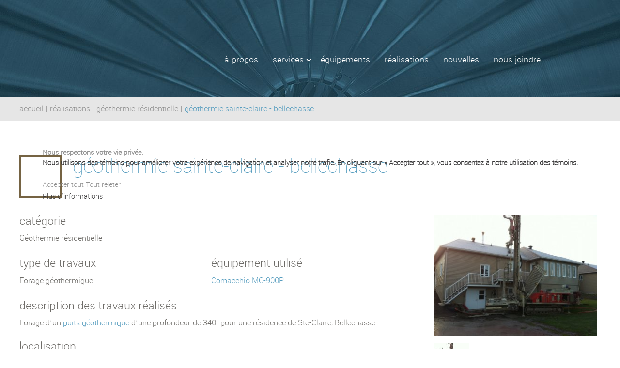

--- FILE ---
content_type: text/html; charset=utf-8
request_url: https://www.foragesamson.com/realisations/geothermie-residentielle/geothermie-sainte-claire
body_size: 5487
content:
<!DOCTYPE html>
<!--[if lte IE 7]><html class="ie7" xmlns="http://www.w3.org/1999/xhtml" xml:lang="fr-ca" lang="fr-ca" dir="ltr"><![endif]-->  
<!--[if IE 8]><html class="ie8" xmlns="http://www.w3.org/1999/xhtml" xml:lang="fr-ca" lang="fr-ca" dir="ltr"><![endif]-->  
<!--[if IE 9]><html class="ie9" xmlns="http://www.w3.org/1999/xhtml" xml:lang="fr-ca" lang="fr-ca" dir="ltr"><![endif]-->  
<!--[if !IE]><!--><html xmlns="http://www.w3.org/1999/xhtml" xml:lang="fr-ca" lang="fr-ca" dir="ltr"><!--<![endif]-->
	
<head>
<script type="text/javascript">  (function(){ function blockCookies(disableCookies, disableLocal, disableSession){ if(disableCookies == 1){ if(!document.__defineGetter__){ Object.defineProperty(document, 'cookie',{ get: function(){ return ''; }, set: function(){ return true;} }); }else{ var oldSetter = document.__lookupSetter__('cookie'); if(oldSetter) { Object.defineProperty(document, 'cookie', { get: function(){ return ''; }, set: function(v){ if(v.match(/reDimCookieHint\=/) || v.match(/585fe58f788b05418351ba9d24cb5eb6\=/)) { oldSetter.call(document, v); } return true; } }); } } var cookies = document.cookie.split(';'); for (var i = 0; i < cookies.length; i++) { var cookie = cookies[i]; var pos = cookie.indexOf('='); var name = ''; if(pos > -1){ name = cookie.substr(0, pos); }else{ name = cookie; } if(name.match(/reDimCookieHint/)) { document.cookie = name + '=; expires=Thu, 01 Jan 1970 00:00:00 GMT'; } } } if(disableLocal == 1){ window.localStorage.clear(); window.localStorage.__proto__ = Object.create(window.Storage.prototype); window.localStorage.__proto__.setItem = function(){ return undefined; }; } if(disableSession == 1){ window.sessionStorage.clear(); window.sessionStorage.__proto__ = Object.create(window.Storage.prototype); window.sessionStorage.__proto__.setItem = function(){ return undefined; }; } } blockCookies(1,1,1); }()); </script>


    <!-- Google Tag Manager -->
<script>(function(w,d,s,l,i){w[l]=w[l]||[];w[l].push({'gtm.start':
new Date().getTime(),event:'gtm.js'});var f=d.getElementsByTagName(s)[0],
j=d.createElement(s),dl=l!='dataLayer'?'&l='+l:'';j.async=true;j.src=
'https://www.googletagmanager.com/gtm.js?id='+i+dl;f.parentNode.insertBefore(j,f);
})(window,document,'script','dataLayer','GTM-TRM8Z79');</script>
<!-- End Google Tag Manager -->

		<meta name="viewport" content="width=device-width,initial-scale=1.0,maximum-scale=1" />
		
		<base href="https://www.foragesamson.com/realisations/geothermie-residentielle/geothermie-sainte-claire" />
	<meta http-equiv="content-type" content="text/html; charset=utf-8" />
	<meta name="description" content="Géothermie résidentielle - une réalisation de Samson et Frères Inc - " />
	<meta name="generator" content="Joomla! - Open Source Content Management" />
	<title>Géothermie résidentielle  - Samson et frères</title>
	<link href="/plugins/system/jce/css/content.css?2a3d5469102cb507ac196f60bb5d2e7a" rel="stylesheet" type="text/css" />
	<link href="/plugins/system/cookiehint/css/redimstyle.css?2a3d5469102cb507ac196f60bb5d2e7a" rel="stylesheet" type="text/css" />
	<style type="text/css">
#redim-cookiehint-modal {position: fixed; top: 0; bottom: 0; left: 0; right: 0; z-index: 99998; display: flex; justify-content : center; align-items : center;}
	</style>
	<script src="/media/jui/js/jquery.min.js?2a3d5469102cb507ac196f60bb5d2e7a" type="text/javascript"></script>
	<script src="/media/jui/js/jquery-noconflict.js?2a3d5469102cb507ac196f60bb5d2e7a" type="text/javascript"></script>
	<script src="/media/jui/js/jquery-migrate.min.js?2a3d5469102cb507ac196f60bb5d2e7a" type="text/javascript"></script>
	<script src="/templates/samsonetfreres/js/realisations.js" type="text/javascript"></script>
	<script src="/templates/samsonetfreres/js/jquery.colorbox.js" type="text/javascript"></script>
	<script src="https://maps.googleapis.com/maps/api/js?key=AIzaSyDoDDj3XIEhBs9n2QBBboaIYQB6fiJumks&v=3.53" type="text/javascript"></script>
	<script src="/templates/samsonetfreres/js/grunticon.loader.js" type="text/javascript"></script>
	<script src="/templates/samsonetfreres/js/mobilemenu.js" type="text/javascript"></script>
	<script src="/templates/samsonetfreres/js/accordeon.js" type="text/javascript"></script>
	<script type="text/javascript">

	jQuery(document).ready(function() {
		var map;
		var geocoder;
		var markers = [];
		var infoWindow;
	
		geocoder = new google.maps.Geocoder();
		map = new google.maps.Map(document.getElementById("map"), {
		   scrollwheel: false,
			center: new google.maps.LatLng(46.6080943652384, -70.858336764658),
			zoom: 8,
			mapTypeId: google.maps.MapTypeId.ROADMAP,
			//zoomControl:false,
			mapTypeControl:false,
			//scaleControl:false,
			streetViewControl:false,
			overviewMapControl:false,
			mapTypeControlOptions: {style: google.maps.MapTypeControlStyle.DROPDOWN_MENU}
		});
	
		map.setOptions({styles: [{"stylers": [{ "hue": "#3F311F" },{ "saturation": -58 }]}]});
		
		var customIcon = {
			 size: new google.maps.Size(28, 27),
			 anchor: new google.maps.Point(14, 14),
			 url: "/components/com_realisation_samson/assets/images/marqueur-2.png"
		};
		
		var marker = new google.maps.Marker({
			map: map,
			position: new google.maps.LatLng(46.6080943652384, -70.858336764658),
			icon: customIcon
		});
	
		markers.push(marker);
	
	});

	//Init du svg embedding
	grunticon(["/templates/samsonetfreres/css/style.css", "/templates/samsonetfreres/css/style.css", "/templates/samsonetfreres/css/style.css"], grunticon.svgLoadedCallback );

function do_nothing() { return; }
	</script>
	
			
		<link rel="apple-touch-icon" sizes="57x57" href="/templates/samsonetfreres/favicon/apple-touch-icon-57x57.png">
		<link rel="apple-touch-icon" sizes="60x60" href="/templates/samsonetfreres/favicon/apple-touch-icon-60x60.png">
		<link rel="apple-touch-icon" sizes="72x72" href="/templates/samsonetfreres/favicon/apple-touch-icon-72x72.png">
		<link rel="apple-touch-icon" sizes="76x76" href="/templates/samsonetfreres/favicon/apple-touch-icon-76x76.png">
		<link rel="apple-touch-icon" sizes="114x114" href="/templates/samsonetfreres/favicon/apple-touch-icon-114x114.png">
		<link rel="apple-touch-icon" sizes="120x120" href="/templates/samsonetfreres/favicon/apple-touch-icon-120x120.png">
		<link rel="apple-touch-icon" sizes="144x144" href="/templates/samsonetfreres/favicon/apple-touch-icon-144x144.png">
		<link rel="apple-touch-icon" sizes="152x152" href="/templates/samsonetfreres/favicon/apple-touch-icon-152x152.png">
		<link rel="apple-touch-icon" sizes="180x180" href="/templates/samsonetfreres/favicon/apple-touch-icon-180x180.png">
		<link rel="icon" type="image/png" href="/templates/samsonetfreres/favicon/favicon-32x32.png" sizes="32x32">
		<link rel="icon" type="image/png" href="/templates/samsonetfreres/favicon/favicon-194x194.png" sizes="194x194">
		<link rel="icon" type="image/png" href="/templates/samsonetfreres/favicon/favicon-96x96.png" sizes="96x96">
		<link rel="icon" type="image/png" href="/templates/samsonetfreres/favicon/android-chrome-192x192.png" sizes="192x192">
		<link rel="icon" type="image/png" href="/templates/samsonetfreres/favicon/favicon-16x16.png" sizes="16x16">
		<link rel="manifest" href="/templates/samsonetfreres/favicon/manifest.json">
		<link rel="mask-icon" href="/templates/samsonetfreres/favicon/safari-pinned-tab.svg" color="#66a6c4">
		<meta name="msapplication-TileColor" content="#da532c">
		<meta name="msapplication-TileImage" content="/templates/samsonetfreres/favicon/mstile-144x144.png">
		<meta name="theme-color" content="#ffffff">	
		
		<!-- Template CSS -->
		<link rel="stylesheet" media="screen" href="/templates/samsonetfreres/css/style.css?v=125" type="text/css" />
		
		<!--[if IE 6]>
			<script src="/templates/samsonetfreres/js/pngfix.js"></script>
			<script>DD_belatedPNG.fix('img,div');</script>
		<![endif]-->
		<!--[if lt IE 9]>
			<script src="/templates/samsonetfreres/scripts/js/html5shiv.min.js"></script>
		<![endif]-->
		
	</head>
	<body class="geothermie-residentielle level2 com_absolu_projets projet itemId-200">
    <!-- Google Tag Manager (noscript) -->
<noscript><iframe src="https://www.googletagmanager.com/ns.html?id=GTM-TRM8Z79"
height="0" width="0" style="display:none;visibility:hidden"></iframe></noscript>
<!-- End Google Tag Manager (noscript) -->

	    <header>
	    	<div id="header"  class="wrapper">		<div class="module module_logo">
							<p><a href="/">Accueil</a></p>		</div>
			<div class="module module_menu">
						<div class="mobile_trigger"><span class="mobile_button">menu <span class=mobile_x>+</span></span></div>

<ul class="nav menu">
<li class="item-102 level1 first"><a href="/a-propos" >À propos</a></li><li class="item-124 level1 deeper parent"><a href="/services/puits-artesiens" >Services</a><ul><li class="item-109 level2 first"><a href="/services/puits-artesiens" >Puits artésiens</a></li><li class="item-113 level2"><a href="/services/puits-geothermiques" >Puits géothermiques</a></li><li class="item-114 level2"><a href="/services/puits-ascenseurs" >Puits d'ascenseur</a></li><li class="item-125 level2"><a href="/services/pieux-et-ancrages" >Pieux et ancrages</a></li><li class="item-115 level2"><a href="/services/puits-municipaux" >Puits municipaux</a></li><li class="item-116 level2 last"><a href="/services/forages-specialises" >Forages spécialisés</a></li></ul></li><li class="item-103 level1"><a href="/equipements" >Équipements</a></li><li class="item-104 level1"><a href="/realisations" >Réalisations</a></li><li class="item-126 level1"><a href="/nouvelles" >Nouvelles</a></li><li class="item-105 level1 last"><a href="/nous-joindre" >Nous joindre</a></li></ul>		</div>
	</div>        </header>        
        <main>
        	<div id="start_before_content_wrap"><div  class="wrapper">		<div class="module module_breadcrumbs">
						<div aria-label="breadcrumbs" role="navigation">
	<ul itemscope itemtype="https://schema.org/BreadcrumbList" class="breadcrumb_breadcrumbs">
					<li class="active">
				<span class="divider icon-location"></span>
			</li>
		
						<li itemprop="itemListElement" itemscope itemtype="https://schema.org/ListItem">
											<a itemprop="item" href="/" class="pathway"><span itemprop="name">Accueil</span></a>
					
											<span class="divider">
							|						</span>
										<meta itemprop="position" content="1">
				</li>
							<li itemprop="itemListElement" itemscope itemtype="https://schema.org/ListItem">
											<a itemprop="item" href="/realisations" class="pathway"><span itemprop="name">Réalisations</span></a>
					
											<span class="divider">
							|						</span>
										<meta itemprop="position" content="2">
				</li>
							<li itemprop="itemListElement" itemscope itemtype="https://schema.org/ListItem">
											<a itemprop="item" href="/realisations/geothermie-residentielle" class="pathway"><span itemprop="name">Géothermie résidentielle</span></a>
					
											<span class="divider">
							|						</span>
										<meta itemprop="position" content="3">
				</li>
							<li itemprop="itemListElement" itemscope itemtype="https://schema.org/ListItem" class="active">
					<span itemprop="name">
						Géothermie Sainte-Claire - Bellechasse					</span>
					<meta itemprop="position" content="4">
				</li>
				</ul>
</div>
		</div>
	</div></div>			<div id="content">
				<div id="system-message-container">
	</div>

				                		<div class="item-page">
		<div class="page-header">
										<span class="service_icon i-puit-geothermique" data-grunticon-embed></span>
						<h1>Géothermie Sainte-Claire - Bellechasse</h1>
		</div>
		<div class="item_info">
			<h3>catégorie</h3>
			<p>Géothermie résidentielle</p>
			
			<div class="grp">
				<div>
					<h3>type de travaux</h3>
					<p><p>Forage géothermique</p></p>
				</div>
				<div>
					<h3>équipement utilisé</h3>
					<p><p><a href="/equipements">Comacchio MC-900P</a></p></p>
				</div>
			</div>
			
			<h3>description des travaux réalisés</h3>
			<p><p>Forage d'un <a href="/puits-geothermiques">puits géothermique</a> d'une profondeur de 340' pour une résidence de Ste-Claire, Bellechasse.</p></p>
			
						
			<h3>localisation</h3>
			<p></p>
			
			<div class="gmap">
				<div id="map" style="height:300px;"></div>
			</div>
			
			<a class="youtube" href="https://www.youtube.com/channel/UCbM_4hx_J491PssI74XtoRQ" target="_blank"><span class="i-play" data-grunticon-embed></span>visualisez les vidéos de projets sur YouTube</a>
			
		</div>
		
		<div class="item_images">
			<div class="images_frame">
				
								<div id="large_img" class="large_img">
											<a href="/images/realisation/grandes/Puits geothermique Sainte-Claire - Rue de lEglise.JPG">
							<img src="/images/realisation/grandes/Puits geothermique Sainte-Claire - Rue de lEglise.JPG" alt="">
						</a>
										</div>
				<div id="small_img" class="small_img">
																		<img class="image0" src="/images/realisation/vignette/Puits geothermique Sainte-Claire - Rue de lEglise.JPG" alt="">
													</div>
			</div>
		</div>

		<div class="item_pagination">
			<!--
			<a href="/component/realisation_samson/realisation/"><span>+</span> fiche précédente</a>
			<a href="/component/realisation_samson/realisation/">fiche suivante <span>+</span></a>
			-->
		</div>
	</div>

	
                            </div>
                    	
        </main>
        <div id="addBeforeFooter" >		<div class="module module preFooterAction">
							<a href="http://www.foragesamson.com/huit-secrets-installation-puits-artesien">
Consultez nos 8 secrets d'une installation de puits artésiens résidentiels réussie
</a>		</div>
	</div>        <footer>
	        <div id="footer_content_wrap"><div  class="wrapper">		<div class="module module_estimation_footer">
							<a href="/demande-d-estimation/formulaire">
<p><span class="i-formulaire" data-grunticon-embed=""></span></p>
<div>
<h3>Demandez une estimation en ligne d&egrave;s maintenant</h3>
<p><span>+</span></p>
</div>
</a>		</div>
			<div class="module module_estimation_footer">
							<a href="/nous-joindre">
<p><span class="i-telephone" data-grunticon-embed=""></span></p>
<div>
<p>contactez-nous <span>418 248-0749</span></p>
<p>sans-frais <span class="number">1 888 360-0749</span></p>
<p><span>+</span></p>
</div>
</a>		</div>
	</div></div>			<div class="main_footer wrapper">
				<div class="main_footer_left">
					<div id="footer_content_left" >		<div class="module module_logo_footer">
							<p><a href="/" class="i-samson-small">Samson et fr&egrave;res</a></p>		</div>
			<div class="module module_menu_footer">
						<ul class="nav menu">
<li class="item-102 level1 first"><a href="/a-propos" >À propos</a></li><li class="item-124 level1 parent last"><a href="/services/puits-artesiens" >Services</a></li><li class="item-103 level1 last"><a href="/equipements" >Équipements</a></li><li class="item-104 level1  alias-parent-activelast"><a href="/realisations" >Réalisations</a></li><li class="item-126 level1 last"><a href="/nouvelles" >Nouvelles</a></li><li class="item-105 level1 last"><a href="/nous-joindre" >Nous joindre</a></li></ul>		</div>
			<div class="module module_social_footer">
							<a href="https://www.facebook.com/Samson-et-Fr%C3%A8res-Inc-Puits-art%C3%A9sien-301624019849691/?fref=ts" target="blank" class="facebook">Facebook</a>		</div>
			<div class="module module_details_footer">
							<ul>
<li>sans frais : <span class="number">1 888 360-0749</span></li>
<li>télécopieur : <span>418 248-4750</span></li>
<li>courriel : <a onclick="_gaq.push(['_trackEvent', 'Adresse Courriel', 'Click Courriel', 'Courriel pied de page']);" href="mailto:info@foragesamson.com">info@foragesamson.com</a></li>
</ul>
<p>R.B.Q. 1187-8931-91 &nbsp; &nbsp; <a style="color:#919191" href="/politique-de-confidentialite">Politique&nbsp;de&nbsp;confidentialité</a></p>		</div>
	</div>				</div>
				<div class="main_footer_right">
					<div id="footer_content_right" >		<div class="module">
							<p><a href="http://www.apchq.com/" target="_blank"><img src="/images/apchq.png" alt="apchq" /></a><a href="http://www.aefq-forage.com/" target="_blank"><img src="/images/aefq.png" alt="aefq" /></a><!-- a href="http://www.caaquebec.com/Habitation/" target="_blank"><img src="/images/caa_v2.png" alt="caa" /></a --></p>		</div>
	</div>				</div>
			</div>
			<div id="end_footer"><div  class="wrapper">		<div class="module module_copyright">
							<p>© 2016. Samson &amp; Frères Inc. Tous droits réservés.&nbsp;</p>		</div>
			<div class="module module_realisation">
							<p>r&eacute;alisation:&nbsp;<a href="http://www.absolu.ca" target="blank" class="i-absolu" data-grunticon-embed>Absolu</a></p>		</div>
	</div></div>	    </footer>
	    	    
<!--	    <script type="text/javascript">
(function(a,e,c,f,g,b,d){var h={ak:"1010045247",cl:"ZVE6CIm57GUQv6LQ4QM"};a[c]=a[c]||function(){(a[c].q=a[c].q||[]).push(arguments)};a[f]||(a[f]=h.ak);b=e.createElement(g);b.async=1;b.src="//www.gstatic.com/wcm/loader.js";d=e.getElementsByTagName(g)[0];d.parentNode.insertBefore(b,d);a._googWcmGet=function(b,d,e){a[c](2,b,h,d,null,new Date,e)}})(window,document,"_googWcmImpl","_googWcmAk","script");
</script>-->


	
<script type="text/javascript">   function cookiehintsubmitnoc(obj) {     if (confirm("Un refus affectera les fonctions du site Web. Voulez-vous vraiment refuser? ")) {       document.cookie = 'reDimCookieHint=-1; expires=0; path=/';       cookiehintfadeOut(document.getElementById('redim-cookiehint-modal'));       return true;     } else {       return false;     }   } </script> <div id="redim-cookiehint-modal">   <div id="redim-cookiehint">     <div class="cookiehead">       <span class="headline" style='font-family: "yantramanavlight"; font-weight:bold' >Nous respectons votre vie privée. </span>     </div>     <div class="cookiecontent">  <p style="font-family: ='yantramanavlight'; color: #373637; font-size: 16px; line-height: 18px; font-weight:bold">Nous utilisons des témoins pour améliorer votre expérience de navigation et analyser notre trafic. En cliquant sur « Accepter tout », vous consentez à notre utilisation des témoins.</p>     </div>     <div class="cookiebuttons">       <a style='font-family: "yantramanavlight";' id="cookiehintsubmit" onclick="return cookiehintsubmit(this);" href="https://www.foragesamson.com/realisations/geothermie-residentielle/geothermie-sainte-claire?rCH=2"        class="btn">Accepter tout </a>          <a style='font-family: "yantramanavlight";' id="cookiehintsubmitno" onclick="return cookiehintsubmitnoc(this);" href="https://www.foragesamson.com/realisations/geothermie-residentielle/geothermie-sainte-claire?rCH=-2"          class="btn">Tout rejeter </a>         <div class="text-center" id="cookiehintinfo">             <a style='font-family: "yantramanavlight"; color:#373637' target="_self" href="https://www.foragesamson.com/politique-de-confidentialite">Plus d'informations </a>                    </div>     </div>     <div class="clr"></div>   </div> </div>  <script type="text/javascript">        document.addEventListener("DOMContentLoaded", function(event) {         if (!navigator.cookieEnabled){           document.getElementById('redim-cookiehint-modal').remove();         }       });        function cookiehintfadeOut(el) {         el.style.opacity = 1;         (function fade() {           if ((el.style.opacity -= .1) < 0) {             el.style.display = "none";           } else {             requestAnimationFrame(fade);           }         })();       }         function cookiehintsubmit(obj) {         document.cookie = 'reDimCookieHint=1; expires=Tue, 26 Jan 2027 23:59:59 GMT;57; path=/';         cookiehintfadeOut(document.getElementById('redim-cookiehint-modal'));         return true;       }        function cookiehintsubmitno(obj) {         document.cookie = 'reDimCookieHint=-1; expires=0; path=/';         cookiehintfadeOut(document.getElementById('redim-cookiehint-modal'));         return true;       }  </script>  
</body>
</html>


--- FILE ---
content_type: text/css
request_url: https://www.foragesamson.com/templates/samsonetfreres/css/style.css?v=125
body_size: 252318
content:
.i-absolu{background-image:url('[data-uri]');background-repeat:no-repeat}.i-arrows{background-image:url('[data-uri]');background-repeat:no-repeat}.i-facebook-bleu{background-image:url('[data-uri]');background-repeat:no-repeat}.i-facebook{background-image:url('[data-uri]');background-repeat:no-repeat}.i-forage-specialise{background-image:url('[data-uri]');background-repeat:no-repeat}.i-formulaire{background-image:url('[data-uri]');background-repeat:no-repeat}.i-logo_samson-blanc{background-image:url('[data-uri]');background-repeat:no-repeat}.i-logo_samson{background-image:url('[data-uri]');background-repeat:no-repeat}.i-pieux-ancrage{background-image:url('[data-uri]');background-repeat:no-repeat}.i-play-blanc{background-image:url('[data-uri]');background-repeat:no-repeat}.i-play-bleu{background-image:url('[data-uri]');background-repeat:no-repeat}.i-play{background-image:url('[data-uri]');background-repeat:no-repeat}.i-puit-artesien{background-image:url('[data-uri]');background-repeat:no-repeat}.i-puit-ascenseur{background-image:url('[data-uri]');background-repeat:no-repeat}.i-puit-geothermique{background-image:url('[data-uri]');background-repeat:no-repeat}.i-puit-municipal{background-image:url('[data-uri]');background-repeat:no-repeat}.i-samson-blanc{background-image:url('images/icones/png/samson-blanc.png');background-repeat:no-repeat}.i-samson-small{background-image:url('[data-uri]');background-repeat:no-repeat}.i-samson{background-image:url('images/icones/png/samson.png');background-repeat:no-repeat}.i-samson2{background-image:url('[data-uri]');background-repeat:no-repeat}.i-telephone{background-image:url('[data-uri]');background-repeat:no-repeat}.i-absolu{background-image:url('data:image/svg+xml;charset=US-ASCII,%3C%3Fxml%20version%3D%221.0%22%20encoding%3D%22utf-8%22%3F%3E%3Csvg%20version%3D%221.1%22%20id%3D%22absolu%22%20xmlns%3D%22http%3A%2F%2Fwww.w3.org%2F2000%2Fsvg%22%20xmlns%3Axlink%3D%22http%3A%2F%2Fwww.w3.org%2F1999%2Fxlink%22%20x%3D%220px%22%20y%3D%220px%22%20%20%20viewBox%3D%220%200%20234.5%2056.9%22%20style%3D%22enable-background%3Anew%200%200%20234.5%2056.9%3B%22%20xml%3Aspace%3D%22preserve%22%3E%3Cpath%20id%3D%22a%22%20d%3D%22M20.5%2C16.8C8%2C16.8%2C0%2C25.4%2C0%2C36.4s7.7%2C19.8%2C20.2%2C19.8h21V36.4C41.3%2C25.4%2C33%2C16.8%2C20.5%2C16.8z%20M30.8%2C46.5H21%20%20c-7.3%2C0-10.6-4.8-10.6-9.8s2.7-10.2%2C10-10.2c7.4%2C0%2C10.5%2C5.2%2C10.4%2C10.2V46.5z%22%2F%3E%3Cpath%20id%3D%22b%22%20d%3D%22M69.1%2C16.8H58.5V0H48l0.1%2C37.4c0%2C11%2C8.2%2C19.6%2C20.7%2C19.6s20.5-8.8%2C20.5-19.8S81.6%2C16.8%2C69.1%2C16.8z%20M68.9%2C47.4%20%20c-7.4%2C0-10.4-5.2-10.4-10.2V26.4h9.8c7.3%2C0%2C10.6%2C5.5%2C10.6%2C10.5S76.2%2C47.4%2C68.9%2C47.4z%22%2F%3E%3Cpath%20id%3D%22s%22%20d%3D%22M104.3%2C27.2c0-2%2C2.4-2.4%2C4-2.4c3.4%2C0%2C7.6%2C2.5%2C10.6%2C4.1l4.6-7.5c-4.2-3-9.8-5.3-15.1-5.3c-7%2C0-14.5%2C3.5-14.5%2C11.5%20%20c0%2C12.5%2C20.1%2C11.1%2C20.1%2C17.2c0%2C3-3.9%2C3.5-6%2C3.5c-4.1%2C0-8.5-2.4-11.8-4.6l-4.3%2C7.7c4.9%2C3.2%2C10.4%2C5.5%2C16.3%2C5.5%20%20c7.4%2C0%2C16.2-3.7%2C16.2-12.2C124.4%2C31.1%2C104.3%2C33.5%2C104.3%2C27.2z%22%2F%3E%3Cpath%20id%3D%22o%22%20d%3D%22M150.5%2C16c-12.4%2C0-22.3%2C9-22.3%2C20.5c0%2C11.6%2C10%2C20.5%2C22.3%2C20.5c12.4%2C0%2C22.2-9%2C22.2-20.5S162.8%2C16%2C150.5%2C16z%20%20%20M150.5%2C48.3c-6.6%2C0-12.4-5.2-12.3-11.8c0-6.6%2C5.8-11.8%2C12.3-11.8c6.4%2C0%2C12.3%2C5.2%2C12.3%2C11.8C162.8%2C43.1%2C156.9%2C48.3%2C150.5%2C48.3z%22%2F%3E%3Crect%20id%3D%22l%22%20x%3D%22178.3%22%20y%3D%220%22%20width%3D%2210.3%22%20height%3D%2256.2%22%2F%3E%3Cpath%20id%3D%22u%22%20d%3D%22M224.2%2C16.8v21.6c0%2C6.2-3.5%2C9.8-8.5%2C9.8c-4.9%2C0-8.4-3.5-8.4-9.8V16.8H197V40c0%2C9.1%2C7.6%2C17%2C18.7%2C17c11.2%2C0%2C18.8-7.9%2C18.8-17%20%20%20%20V16.8H224.2z%22%2F%3E%3C%2Fsvg%3E');background-repeat:no-repeat}.i-arrows{background-image:url('data:image/svg+xml;charset=US-ASCII,%3C%3Fxml%20version%3D%221.0%22%20encoding%3D%22iso-8859-1%22%3F%3E%3Csvg%20version%3D%221.1%22%20id%3D%22Capa_1%22%20xmlns%3D%22http%3A%2F%2Fwww.w3.org%2F2000%2Fsvg%22%20xmlns%3Axlink%3D%22http%3A%2F%2Fwww.w3.org%2F1999%2Fxlink%22%20x%3D%220px%22%20y%3D%220px%22%20%20viewBox%3D%220%200%2030.598%2030.598%22%20style%3D%22enable-background%3Anew%200%200%2030.598%2030.598%3B%22%20xml%3Aspace%3D%22preserve%22%3E%3Cpath%20style%3D%22fill%3A%23010002%3B%22%20d%3D%22M2.806%2C30.598c-0.151%2C0-0.303-0.039-0.438-0.118c-0.271-0.155-0.437-0.444-0.437-0.757V0.875%20c0-0.312%2C0.167-0.602%2C0.437-0.757c0.27-0.157%2C0.605-0.157%2C0.874%2C0l24.986%2C14.425c0.271%2C0.155%2C0.439%2C0.443%2C0.439%2C0.757%20c0%2C0.312-0.167%2C0.601-0.439%2C0.757L3.243%2C30.48C3.108%2C30.559%2C2.958%2C30.598%2C2.806%2C30.598z%20M3.681%2C2.389v25.819L26.043%2C15.3%20L3.681%2C2.389z%22%2F%3E%3Cg%3E%3C%2Fg%3E%3Cg%3E%3C%2Fg%3E%3Cg%3E%3C%2Fg%3E%3Cg%3E%3C%2Fg%3E%3Cg%3E%3C%2Fg%3E%3Cg%3E%3C%2Fg%3E%3Cg%3E%3C%2Fg%3E%3Cg%3E%3C%2Fg%3E%3Cg%3E%3C%2Fg%3E%3Cg%3E%3C%2Fg%3E%3Cg%3E%3C%2Fg%3E%3Cg%3E%3C%2Fg%3E%3Cg%3E%3C%2Fg%3E%3Cg%3E%3C%2Fg%3E%3Cg%3E%3C%2Fg%3E%3C%2Fsvg%3E');background-repeat:no-repeat}.i-facebook{background-image:url('data:image/svg+xml;charset=US-ASCII,%3C%3Fxml%20version%3D%221.0%22%20encoding%3D%22utf-8%22%3F%3E%3C!DOCTYPE%20svg%20PUBLIC%20%22-%2F%2FW3C%2F%2FDTD%20SVG%201.1%2F%2FEN%22%20%22http%3A%2F%2Fwww.w3.org%2FGraphics%2FSVG%2F1.1%2FDTD%2Fsvg11.dtd%22%3E%3Csvg%20version%3D%221.1%22%20id%3D%22Layer_1%22%20xmlns%3D%22http%3A%2F%2Fwww.w3.org%2F2000%2Fsvg%22%20xmlns%3Axlink%3D%22http%3A%2F%2Fwww.w3.org%2F1999%2Fxlink%22%20x%3D%220px%22%20y%3D%220px%22%20%20width%3D%22266.895px%22%20height%3D%22266.895px%22%20viewBox%3D%220%200%20266.895%20266.895%22%20style%3D%22enable-background%3Anew%200%200%20266.895%20266.895%3B%22%20%20xml%3Aspace%3D%22preserve%22%3E%3Cstyle%20type%3D%22text%2Fcss%22%3E%3C!%5BCDATA%5B%20.st0%7Bfill%3A%23559CBE%3B%7D%5D%5D%3E%3C%2Fstyle%3E%3Cg%3E%20%3Cpath%20class%3D%22st0%22%20d%3D%22M252.164%2C0H14.73C6.594%2C0%2C0%2C6.594%2C0%2C14.73v237.434c0%2C8.135%2C6.594%2C14.73%2C14.73%2C14.73h127.827V163.54h-34.782%20%20v-40.28h34.782V93.554c0-34.472%2C21.055-53.243%2C51.807-53.243c14.73%2C0%2C27.391%2C1.096%2C31.08%2C1.586v36.026l-21.328%2C0.01%20%20c-16.725%2C0-19.963%2C7.947-19.963%2C19.609v25.717h39.887l-5.193%2C40.28h-34.693v103.355h68.012c8.135%2C0%2C14.73-6.596%2C14.73-14.73V14.73%20%20C266.895%2C6.594%2C260.299%2C0%2C252.164%2C0%22%2F%3E%3C%2Fg%3E%3C%2Fsvg%3E');background-repeat:no-repeat}.i-forage-specialise{background-image:url('data:image/svg+xml;charset=US-ASCII,%3C%3Fxml%20version%3D%221.0%22%20encoding%3D%22utf-8%22%3F%3E%3C!DOCTYPE%20svg%20PUBLIC%20%22-%2F%2FW3C%2F%2FDTD%20SVG%201.1%2F%2FEN%22%20%22http%3A%2F%2Fwww.w3.org%2FGraphics%2FSVG%2F1.1%2FDTD%2Fsvg11.dtd%22%3E%3Csvg%20version%3D%221.1%22%20id%3D%22Layer_1%22%20xmlns%3D%22http%3A%2F%2Fwww.w3.org%2F2000%2Fsvg%22%20xmlns%3Axlink%3D%22http%3A%2F%2Fwww.w3.org%2F1999%2Fxlink%22%20x%3D%220px%22%20y%3D%220px%22%20%20width%3D%2285.484px%22%20height%3D%2284.591px%22%20viewBox%3D%220%200%2085.484%2084.591%22%20style%3D%22enable-background%3Anew%200%200%2085.484%2084.591%3B%22%20%20xml%3Aspace%3D%22preserve%22%3E%3Cstyle%20type%3D%22text%2Fcss%22%3E%3C!%5BCDATA%5B%20.st0%7Bfill%3Anone%3Bstroke%3A%23000000%3Bstroke-width%3A4%3Bstroke-linecap%3Around%3Bstroke-linejoin%3Around%3Bstroke-miterlimit%3A10%3B%7D%5D%5D%3E%3C%2Fstyle%3E%3Cg%3E%20%3Cpolyline%20class%3D%22st0%22%20points%3D%222%2C16.48%2027.087%2C16.48%2027.087%2C52.81%2058.398%2C52.81%2058.398%2C16.48%2083.484%2C16.48%20%20%22%2F%3E%20%3Cline%20class%3D%22st0%22%20x1%3D%2238.427%22%20y1%3D%2241.755%22%20x2%3D%2238.427%22%20y2%3D%222%22%2F%3E%20%3Cline%20class%3D%22st0%22%20x1%3D%2247.058%22%20y1%3D%222%22%20x2%3D%2247.058%22%20y2%3D%2241.755%22%2F%3E%20%3Cpolyline%20class%3D%22st0%22%20points%3D%2247.058%2C64.32%2047.058%2C82.591%2038.427%2C70.386%2038.427%2C64.32%20%20%22%2F%3E%3C%2Fg%3E%3C%2Fsvg%3E');background-repeat:no-repeat}.i-formulaire{background-image:url('data:image/svg+xml;charset=US-ASCII,%3C%3Fxml%20version%3D%221.0%22%20encoding%3D%22utf-8%22%3F%3E%3C!DOCTYPE%20svg%20PUBLIC%20%22-%2F%2FW3C%2F%2FDTD%20SVG%201.1%2F%2FEN%22%20%22http%3A%2F%2Fwww.w3.org%2FGraphics%2FSVG%2F1.1%2FDTD%2Fsvg11.dtd%22%3E%3Csvg%20version%3D%221.1%22%20id%3D%22Layer_1%22%20xmlns%3D%22http%3A%2F%2Fwww.w3.org%2F2000%2Fsvg%22%20xmlns%3Axlink%3D%22http%3A%2F%2Fwww.w3.org%2F1999%2Fxlink%22%20x%3D%220px%22%20y%3D%220px%22%20%20width%3D%2259.486px%22%20height%3D%2286.711px%22%20viewBox%3D%220%200%2059.486%2086.711%22%20style%3D%22enable-background%3Anew%200%200%2059.486%2086.711%3B%22%20%20xml%3Aspace%3D%22preserve%22%3E%3Cstyle%20type%3D%22text%2Fcss%22%3E%3C!%5BCDATA%5B%20.st0%7Bfill%3Anone%3Bstroke%3A%23000000%3Bstroke-width%3A5%3Bstroke-linecap%3Around%3Bstroke-linejoin%3Around%3Bstroke-miterlimit%3A10%3B%7D%5D%5D%3E%3C%2Fstyle%3E%3Cg%3E%20%3Crect%20x%3D%222.5%22%20y%3D%222.5%22%20class%3D%22st0%22%20width%3D%2254.486%22%20height%3D%2281.711%22%2F%3E%3C%2Fg%3E%3Crect%20x%3D%2211.664%22%20y%3D%2211.687%22%20class%3D%22st0%22%20width%3D%2236.159%22%20height%3D%2216.596%22%2F%3E%3Cline%20class%3D%22st0%22%20x1%3D%2211.664%22%20y1%3D%2238.399%22%20x2%3D%2247.811%22%20y2%3D%2238.399%22%2F%3E%3Cline%20class%3D%22st0%22%20x1%3D%2211.664%22%20y1%3D%2247.75%22%20x2%3D%2247.811%22%20y2%3D%2247.75%22%2F%3E%3Cline%20class%3D%22st0%22%20x1%3D%2211.664%22%20y1%3D%2257.099%22%20x2%3D%2247.811%22%20y2%3D%2257.099%22%2F%3E%3Cline%20class%3D%22st0%22%20x1%3D%2211.664%22%20y1%3D%2266.338%22%20x2%3D%2247.811%22%20y2%3D%2266.338%22%2F%3E%3Cline%20class%3D%22st0%22%20x1%3D%2211.664%22%20y1%3D%2275.353%22%20x2%3D%2247.811%22%20y2%3D%2275.353%22%2F%3E%3C%2Fsvg%3E');background-repeat:no-repeat}.i-pieux-ancrage{background-image:url('data:image/svg+xml;charset=US-ASCII,%3C%3Fxml%20version%3D%221.0%22%20encoding%3D%22utf-8%22%3F%3E%3C!DOCTYPE%20svg%20PUBLIC%20%22-%2F%2FW3C%2F%2FDTD%20SVG%201.1%2F%2FEN%22%20%22http%3A%2F%2Fwww.w3.org%2FGraphics%2FSVG%2F1.1%2FDTD%2Fsvg11.dtd%22%3E%3Csvg%20version%3D%221.1%22%20id%3D%22Layer_1%22%20xmlns%3D%22http%3A%2F%2Fwww.w3.org%2F2000%2Fsvg%22%20xmlns%3Axlink%3D%22http%3A%2F%2Fwww.w3.org%2F1999%2Fxlink%22%20x%3D%220px%22%20y%3D%220px%22%20%20width%3D%2282.331px%22%20height%3D%2297.246px%22%20viewBox%3D%220%200%2082.331%2097.246%22%20style%3D%22enable-background%3Anew%200%200%2082.331%2097.246%3B%22%20%20xml%3Aspace%3D%22preserve%22%3E%3Cstyle%20type%3D%22text%2Fcss%22%3E%3C!%5BCDATA%5B%20.st0%7Bfill%3Anone%3Bstroke%3A%23000000%3Bstroke-width%3A4%3Bstroke-linecap%3Around%3Bstroke-linejoin%3Around%3Bstroke-miterlimit%3A10%3B%7D%20%20%20.st1%7Bclip-path%3Aurl%28%23SVGID_2_%29%3Bfill%3Anone%3Bstroke%3A%23000000%3Bstroke-width%3A4%3Bstroke-linecap%3Around%3Bstroke-linejoin%3Around%3Bstroke-miterlimit%3A10%3B%7D%20%20%20.st2%7Bclip-path%3Aurl%28%23SVGID_4_%29%3Bfill%3Anone%3Bstroke%3A%23000000%3Bstroke-width%3A4%3Bstroke-linecap%3Around%3Bstroke-linejoin%3Around%3Bstroke-miterlimit%3A10%3B%7D%5D%5D%3E%3C%2Fstyle%3E%3Cg%3E%20%3Cdefs%3E%20%20%3Crect%20id%3D%22SVGID_1_%22%20y%3D%220%22%20width%3D%2282.331%22%20height%3D%2297.245%22%2F%3E%20%3C%2Fdefs%3E%20%3CclipPath%20id%3D%22SVGID_2_%22%3E%20%20%3Cuse%20xlink%3Ahref%3D%22%23SVGID_1_%22%20%20style%3D%22overflow%3Avisible%3B%22%2F%3E%20%3C%2FclipPath%3E%20%3Cline%20class%3D%22st1%22%20x1%3D%2230.494%22%20y1%3D%2234.355%22%20x2%3D%2230.494%22%20y2%3D%222%22%2F%3E%3C%2Fg%3E%3Cline%20class%3D%22st0%22%20x1%3D%2230.494%22%20y1%3D%2255.484%22%20x2%3D%2230.494%22%20y2%3D%2249.982%22%2F%3E%3Cg%3E%20%3Cdefs%3E%20%20%3Crect%20id%3D%22SVGID_3_%22%20y%3D%220%22%20width%3D%2282.331%22%20height%3D%2297.245%22%2F%3E%20%3C%2Fdefs%3E%20%3CclipPath%20id%3D%22SVGID_4_%22%3E%20%20%3Cuse%20xlink%3Ahref%3D%22%23SVGID_3_%22%20%20style%3D%22overflow%3Avisible%3B%22%2F%3E%20%3C%2FclipPath%3E%20%3Cpolyline%20class%3D%22st2%22%20points%3D%2249.643%2C69.401%2049.643%2C95.246%2030.494%2C75.832%2030.494%2C72.014%20%20%22%2F%3E%3C%2Fg%3E%3Cline%20class%3D%22st0%22%20x1%3D%2249.643%22%20y1%3D%2248.922%22%20x2%3D%2249.643%22%20y2%3D%2253.591%22%2F%3E%3Cg%3E%20%3Cline%20class%3D%22st0%22%20x1%3D%2249.643%22%20y1%3D%222%22%20x2%3D%2249.643%22%20y2%3D%2232.087%22%2F%3E%20%3Cpath%20class%3D%22st0%22%20d%3D%22M21.233%2C51.833c-13.388-2.124-31.38-6.096-7.693-8.097c12.223-1.032%2C39.727-3.24%2C51.934-4.456%20%20c25.229-2.514%2C13.549-6.461%2C0-7.849c-2.643-0.27-5.109-0.488-6.712-0.623%22%2F%3E%20%3Cpath%20class%3D%22st0%22%20d%3D%22M57.685%2C53.118c8.813%2C1.237%2C16.658%2C5.782%2C0%2C7.848l-16.658%2C2.065L24.37%2C65.096%20%20c-15.718%2C1.949-9.941%2C5.369-1.532%2C7.484%22%2F%3E%3C%2Fg%3E%3C%2Fsvg%3E');background-repeat:no-repeat}.i-play{background-image:url('data:image/svg+xml;charset=US-ASCII,%3C%3Fxml%20version%3D%221.0%22%20encoding%3D%22utf-8%22%3F%3E%3C!DOCTYPE%20svg%20PUBLIC%20%22-%2F%2FW3C%2F%2FDTD%20SVG%201.1%2F%2FEN%22%20%22http%3A%2F%2Fwww.w3.org%2FGraphics%2FSVG%2F1.1%2FDTD%2Fsvg11.dtd%22%3E%3Csvg%20version%3D%221.1%22%20id%3D%22Layer_1%22%20xmlns%3D%22http%3A%2F%2Fwww.w3.org%2F2000%2Fsvg%22%20xmlns%3Axlink%3D%22http%3A%2F%2Fwww.w3.org%2F1999%2Fxlink%22%20x%3D%220px%22%20y%3D%220px%22%20%20width%3D%22118.667px%22%20height%3D%22138px%22%20viewBox%3D%220%200%20118.667%20138%22%20style%3D%22enable-background%3Anew%200%200%20118.667%20138%3B%22%20xml%3Aspace%3D%22preserve%22%20%3E%3Cstyle%20type%3D%22text%2Fcss%22%3E%3C!%5BCDATA%5B%20.st0%7Bfill%3Anone%3Bstroke%3A%2366A6C4%3Bstroke-width%3A11%3Bstroke-miterlimit%3A10%3B%7D%5D%5D%3E%3C%2Fstyle%3E%3Cg%3E%20%3Cpath%20class%3D%22st0%22%20d%3D%22M9.116%2C8.754C8.643%2C8.475%2C8.5%2C8.696%2C8.5%2C9.246V131.72c0%2C0.55%2C0.141%2C0.767%2C0.61%2C0.482l102.356-61.989%20%20c0.471-0.285%2C0.529-0.746%2C0.056-1.025L9.116%2C8.754z%22%2F%3E%3C%2Fg%3E%3C%2Fsvg%3E');background-repeat:no-repeat}.i-puit-artesien{background-image:url('data:image/svg+xml;charset=US-ASCII,%3C%3Fxml%20version%3D%221.0%22%20encoding%3D%22utf-8%22%3F%3E%3C!DOCTYPE%20svg%20PUBLIC%20%22-%2F%2FW3C%2F%2FDTD%20SVG%201.1%2F%2FEN%22%20%22http%3A%2F%2Fwww.w3.org%2FGraphics%2FSVG%2F1.1%2FDTD%2Fsvg11.dtd%22%3E%3Csvg%20version%3D%221.1%22%20id%3D%22Layer_1%22%20xmlns%3D%22http%3A%2F%2Fwww.w3.org%2F2000%2Fsvg%22%20xmlns%3Axlink%3D%22http%3A%2F%2Fwww.w3.org%2F1999%2Fxlink%22%20x%3D%220px%22%20y%3D%220px%22%20%20width%3D%2292.342px%22%20height%3D%2296.182px%22%20viewBox%3D%220%200%2092.342%2096.182%22%20style%3D%22enable-background%3Anew%200%200%2092.342%2096.182%3B%22%20%20xml%3Aspace%3D%22preserve%22%3E%3Cstyle%20type%3D%22text%2Fcss%22%3E%3C!%5BCDATA%5B%20.st0%7Bfill%3Anone%3Bstroke%3A%23000000%3Bstroke-width%3A4%3Bstroke-linecap%3Around%3Bstroke-linejoin%3Around%3Bstroke-miterlimit%3A10%3B%7D%5D%5D%3E%3C%2Fstyle%3E%3Cg%3E%20%3Cpolyline%20class%3D%22st0%22%20points%3D%2270.195%2C94.182%2070.195%2C71.421%2076.42%2C52.608%2064.202%2C52.608%20%20%22%2F%3E%20%3Cpolyline%20class%3D%22st0%22%20points%3D%2227.121%2C52.608%2014.902%2C52.608%2021.127%2C71.421%2021.127%2C94.182%20%20%22%2F%3E%20%3Cpath%20class%3D%22st0%22%20d%3D%22M90.342%2C34.236c0-9.801-7.944-17.747-17.747-17.747c-9.801%2C0-17.746%2C7.946-17.746%2C17.747v59.946%22%2F%3E%20%3Cpath%20class%3D%22st0%22%20d%3D%22M2%2C44.244c0-9.801%2C7.945-17.747%2C17.747-17.747c9.801%2C0%2C17.746%2C7.946%2C17.746%2C17.747v49.938%22%2F%3E%20%3Cpath%20class%3D%22st0%22%20d%3D%22M46.171%2C94.182V11.747C46.171%2C6.364%2C41.807%2C2%2C36.425%2C2c-5.383%2C0-9.746%2C4.364-9.746%2C9.747%22%2F%3E%3C%2Fg%3E%3C%2Fsvg%3E');background-repeat:no-repeat}.i-puit-ascenseur{background-image:url('data:image/svg+xml;charset=US-ASCII,%3C%3Fxml%20version%3D%221.0%22%20encoding%3D%22utf-8%22%3F%3E%3C!DOCTYPE%20svg%20PUBLIC%20%22-%2F%2FW3C%2F%2FDTD%20SVG%201.1%2F%2FEN%22%20%22http%3A%2F%2Fwww.w3.org%2FGraphics%2FSVG%2F1.1%2FDTD%2Fsvg11.dtd%22%3E%3Csvg%20version%3D%221.1%22%20id%3D%22Layer_1%22%20xmlns%3D%22http%3A%2F%2Fwww.w3.org%2F2000%2Fsvg%22%20xmlns%3Axlink%3D%22http%3A%2F%2Fwww.w3.org%2F1999%2Fxlink%22%20x%3D%220px%22%20y%3D%220px%22%20%20width%3D%2282.89px%22%20height%3D%2270.579px%22%20viewBox%3D%220%200%2082.89%2070.579%22%20style%3D%22enable-background%3Anew%200%200%2082.89%2070.579%3B%22%20%20xml%3Aspace%3D%22preserve%22%3E%3Cstyle%20type%3D%22text%2Fcss%22%3E%3C!%5BCDATA%5B%20.st0%7Bfill%3Anone%3Bstroke%3A%23000000%3Bstroke-width%3A4%3Bstroke-linecap%3Around%3Bstroke-linejoin%3Around%3Bstroke-miterlimit%3A10%3B%7D%5D%5D%3E%3C%2Fstyle%3E%3Cg%3E%20%3Cpolyline%20class%3D%22st0%22%20points%3D%222%2C53.403%202%2C68.579%2080.89%2C68.579%2080.89%2C53.403%20%20%22%2F%3E%20%3Cpolyline%20class%3D%22st0%22%20points%3D%2230.197%2C2%2014.311%2C2%2014.311%2C56.268%2068.579%2C56.268%2068.579%2C2%2052.693%2C2%20%20%22%2F%3E%3C%2Fg%3E%3Cpolyline%20class%3D%22st0%22%20points%3D%2233.083%2C35.494%2041.444%2C23.774%2049.807%2C35.494%20%22%2F%3E%3C%2Fsvg%3E');background-repeat:no-repeat}.i-puit-geothermique{background-image:url('data:image/svg+xml;charset=US-ASCII,%3C%3Fxml%20version%3D%221.0%22%20encoding%3D%22utf-8%22%3F%3E%3C!DOCTYPE%20svg%20PUBLIC%20%22-%2F%2FW3C%2F%2FDTD%20SVG%201.1%2F%2FEN%22%20%22http%3A%2F%2Fwww.w3.org%2FGraphics%2FSVG%2F1.1%2FDTD%2Fsvg11.dtd%22%3E%3Csvg%20version%3D%221.1%22%20id%3D%22Layer_1%22%20xmlns%3D%22http%3A%2F%2Fwww.w3.org%2F2000%2Fsvg%22%20xmlns%3Axlink%3D%22http%3A%2F%2Fwww.w3.org%2F1999%2Fxlink%22%20x%3D%220px%22%20y%3D%220px%22%20%20width%3D%2286px%22%20height%3D%2299.587px%22%20viewBox%3D%220%200%2086%2099.587%22%20style%3D%22enable-background%3Anew%200%200%2086%2099.587%3B%22%20xml%3Aspace%3D%22preserve%22%3E%3Cstyle%20type%3D%22text%2Fcss%22%3E%3C!%5BCDATA%5B%20.st0%7Bfill%3Anone%3Bstroke%3A%23000000%3Bstroke-width%3A4%3Bstroke-linecap%3Around%3Bstroke-linejoin%3Around%3Bstroke-miterlimit%3A10%3B%7D%5D%5D%3E%3C%2Fstyle%3E%3Cg%3E%20%3Cpolyline%20class%3D%22st0%22%20points%3D%2226.583%2C28.943%202%2C54.674%2012.904%2C54.674%2012.904%2C97.587%2032.968%2C97.587%2032.968%2C66.334%2053.032%2C66.334%20%20%2053.032%2C97.587%2073.097%2C97.587%2073.097%2C54.674%2084%2C54.674%20%20%22%2F%3E%20%3Cpath%20class%3D%22st0%22%20d%3D%22M47.667%2C39.206V6.667C47.667%2C4.089%2C45.577%2C2%2C43%2C2c-2.578%2C0-4.667%2C2.09-4.667%2C4.667v32.539%20%20c-2.6%2C1.761-4.153%2C4.951-3.529%2C8.443c0.634%2C3.548%2C3.63%2C6.328%2C7.211%2C6.738c5.043%2C0.578%2C9.318-3.35%2C9.318-8.276%20%20C51.334%2C43.236%2C49.879%2C40.704%2C47.667%2C39.206z%22%2F%3E%20%3Cpolygon%20class%3D%22st0%22%20points%3D%2247.667%2C21.755%2043%2C21.755%2038.333%2C21.755%2043%2C21.755%20%20%22%2F%3E%3C%2Fg%3E%3C%2Fsvg%3E');background-repeat:no-repeat}.i-puit-municipal{background-image:url('data:image/svg+xml;charset=US-ASCII,%3C%3Fxml%20version%3D%221.0%22%20encoding%3D%22utf-8%22%3F%3E%3C!DOCTYPE%20svg%20PUBLIC%20%22-%2F%2FW3C%2F%2FDTD%20SVG%201.1%2F%2FEN%22%20%22http%3A%2F%2Fwww.w3.org%2FGraphics%2FSVG%2F1.1%2FDTD%2Fsvg11.dtd%22%3E%3Csvg%20version%3D%221.1%22%20id%3D%22Layer_1%22%20xmlns%3D%22http%3A%2F%2Fwww.w3.org%2F2000%2Fsvg%22%20xmlns%3Axlink%3D%22http%3A%2F%2Fwww.w3.org%2F1999%2Fxlink%22%20x%3D%220px%22%20y%3D%220px%22%20%20width%3D%2282.39px%22%20height%3D%2297.596px%22%20viewBox%3D%220%200%2082.39%2097.596%22%20style%3D%22enable-background%3Anew%200%200%2082.39%2097.596%3B%22%20%20xml%3Aspace%3D%22preserve%22%3E%3Cstyle%20type%3D%22text%2Fcss%22%3E%3C!%5BCDATA%5B%20.st0%7Bfill%3Anone%3Bstroke%3A%23000000%3Bstroke-width%3A3.5%3Bstroke-linecap%3Around%3Bstroke-linejoin%3Around%3Bstroke-miterlimit%3A10%3B%7D%5D%5D%3E%3C%2Fstyle%3E%3Cg%3E%20%3Cpolyline%20class%3D%22st0%22%20points%3D%2280.64%2C55.045%2049.635%2C55.045%2049.635%2C64.293%2072.001%2C64.293%2072.001%2C95.847%2023.135%2C95.847%20%20%22%2F%3E%20%3Cpath%20class%3D%22st0%22%20d%3D%22M72.145%2C74.992c-0.296%2C7.497-32.672%2C7.173-32.672%2C7.173s0.438-2.65%2C5.885-8.106%20%20c-8.061-1.319-24.579%2C1.734-35.04%2C6.992V64.294h22.438l0.001-9.248H1.75%22%2F%3E%20%3Cpolyline%20class%3D%22st0%22%20points%3D%2213.816%2C44.695%2013.816%2C23.768%2020.941%2C1.75%2028.066%2C23.768%20%20%22%2F%3E%20%3Cpolyline%20class%3D%22st0%22%20points%3D%2268.573%2C44.695%2068.573%2C17.704%2039.821%2C17.704%2039.821%2C23.935%20%20%22%2F%3E%20%3Cpolyline%20class%3D%22st0%22%20points%3D%2256.826%2C44.695%2056.826%2C32.27%2022.327%2C32.27%2022.327%2C44.695%20%20%22%2F%3E%3C%2Fg%3E%3C%2Fsvg%3E');background-repeat:no-repeat}.i-samson-blanc{background-image:url('data:image/svg+xml;charset=US-ASCII,%3Csvg%20id%3D%22samson%22%20xmlns%3D%22http%3A%2F%2Fwww.w3.org%2F2000%2Fsvg%22%20width%3D%22411.25%22%20height%3D%22253.84%22%20viewBox%3D%220%200%20411.25%20253.84%22%3E%3Ctitle%20fill%3D%22%23ffffff%22%3Elogo_samson.colors-blanc%3C%2Ftitle%3E%3Cpath%20d%3D%22M213.89%2C138.89a26.84%2C26.84%2C0%2C0%2C0-5.68-4.47%2C22%2C22%2C0%2C0%2C0-11.23-3h-0.25a22.83%2C22.83%2C0%2C0%2C0-7.33%2C1.17%2C23.23%2C23.23%2C0%2C0%2C0-9.92%2C6.56l-0.15.15-0.15-.15a23.23%2C23.23%2C0%2C0%2C0-9.92-6.56%2C22.8%2C22.8%2C0%2C0%2C0-7.33-1.17h-0.25a22%2C22%2C0%2C0%2C0-11.23%2C3%2C26.84%2C26.84%2C0%2C0%2C0-5.68%2C4.47%2C23.43%2C23.43%2C0%2C0%2C0-6%2C16v34.51h11.55V154.36S150.22%2C143%2C161.81%2C143s11.67%2C11.3%2C11.67%2C11.3v35.15h11.7V154.26s0-11.31%2C11.68-11.3c11.49%2C0%2C11.53%2C11.4%2C11.53%2C11.4v35.06h11.55V154.91a23.42%2C23.42%2C0%2C0%2C0-6-16%22%20fill%3D%22%23ffffff%22%3E%3C%2Fpath%3E%3Cpath%20d%3D%22M316.95%2C131.4q11.4%2C0%2C20.33%2C8.52%2C8.47%2C9%2C8.48%2C20.53%2C0%2C12.1-9.37%2C21.32a28.67%2C28.67%2C0%2C0%2C1-19.53%2C7.63H316.6q-12.94%2C0-22.12-10.26a29%2C29%2C0%2C0%2C1-1.64-35.3q9.32-12.44%2C24.1-12.44m-17.6%2C28.07v0.74l-0.15.15%2C0.15%2C0.1v0.79q0%2C7%2C6.69%2C13a18.3%2C18.3%2C0%2C0%2C0%2C10.66%2C3.57q8.59%2C0%2C14.23-7.34a17.77%2C17.77%2C0%2C0%2C0%2C3.32-10.07q0-9-8.38-15a19.14%2C19.14%2C0%2C0%2C0-9.42-2.53q-8.67%2C0-14.48%2C8.13a16.63%2C16.63%2C0%2C0%2C0-2.62%2C8.38%22%20fill%3D%22%23ffffff%22%3E%3C%2Fpath%3E%3Cpath%20d%3D%22M395.4%2C135.38c-3.73-2.32-9.37-4-15.83-4s-12.19%2C1.64-15.92%2C4c-11.55%2C7.19-11.55%2C21.86-11.55%2C24.58v29.45h11.55V160.71a28.75%2C28.75%2C0%2C0%2C1%2C.83-7.77%2C0.35%2C0.35%2C0%2C0%2C1%2C0-.06c0.07-.26.17-0.51%2C0.25-0.77%2C1.56-4.63%2C5.38-9.13%2C14.78-9.15s13.22%2C4.52%2C14.78%2C9.15c0.09%2C0.26.18%2C0.52%2C0.26%2C0.77v0.06a28.72%2C28.72%2C0%2C0%2C1%2C.82%2C7.77v28.71H407V160c0-2.73%2C0-17.39-11.55-24.58%22%20fill%3D%22%23ffffff%22%3E%3C%2Fpath%3E%3Cpath%20d%3D%22M58.59%2C160q-4.51-5.35-14.48-5.35l-1.38%2C0H28.09s-5.7-.23-5.7-5.6A5.74%2C5.74%2C0%2C0%2C1%2C28%2C143H56.79V131.41H29.88q-10%2C0-14.48%2C5.35a18.83%2C18.83%2C0%2C0%2C0-4.56%2C12.15%2C17%2C17%2C0%2C0%2C0%2C4.71%2C12.2%2C17.88%2C17.88%2C0%2C0%2C0%2C12.2%2C5.05h17.7l0.51%2C0a5.74%2C5.74%2C0%2C0%2C1%2C5.64%2C6.1c0%2C5.37-5.7%2C5.6-5.7%2C5.6H0v11.5H46.24a17.87%2C17.87%2C0%2C0%2C0%2C12.2-5.05%2C17%2C17%2C0%2C0%2C0%2C4.71-12.2A18.84%2C18.84%2C0%2C0%2C0%2C58.59%2C160%22%20fill%3D%22%23ffffff%22%3E%3C%2Fpath%3E%3Cpath%20d%3D%22M276.69%2C160q-4.51-5.35-14.48-5.35l-1.38%2C0H246.19s-5.7-.23-5.7-5.6a5.74%2C5.74%2C0%2C0%2C1%2C5.64-6.1H274.9V131.41H248q-10%2C0-14.48%2C5.35a18.85%2C18.85%2C0%2C0%2C0-4.56%2C12.15%2C17%2C17%2C0%2C0%2C0%2C4.71%2C12.2%2C17.89%2C17.89%2C0%2C0%2C0%2C12.2%2C5.05h17.69l0.52%2C0a5.74%2C5.74%2C0%2C0%2C1%2C5.64%2C6.1c0%2C5.37-5.7%2C5.6-5.7%2C5.6H230.63v11.5h33.72a17.87%2C17.87%2C0%2C0%2C0%2C12.2-5.05%2C17%2C17%2C0%2C0%2C0%2C4.71-12.2A18.83%2C18.83%2C0%2C0%2C0%2C276.69%2C160%22%20fill%3D%22%23ffffff%22%3E%3C%2Fpath%3E%3Cpath%20d%3D%22M127.24%2C160.42q0-11.53-8.47-20.49-8.93-8.53-20.33-8.52-14.78%2C0-24.1%2C12.44A29%2C29%2C0%2C0%2C0%2C76%2C179.15q9.17%2C10.27%2C22.12%2C10.26h0.25a28.24%2C28.24%2C0%2C0%2C0%2C17.44-5.92v5.92h11.47v-29h0Zm-14.82%2C10.1q-5.65%2C7.34-14.24%2C7.34a18.3%2C18.3%2C0%2C0%2C1-10.66-3.57q-6.69-6-6.69-13v-0.79l-0.15-.1%2C0.15-.15v-0.74a16.61%2C16.61%2C0%2C0%2C1%2C2.63-8.38Q89.26%2C143%2C97.93%2C143a19.13%2C19.13%2C0%2C0%2C1%2C9.42%2C2.53q8.38%2C6%2C8.38%2C15a17.78%2C17.78%2C0%2C0%2C1-3.32%2C10.06%22%20fill%3D%22%23ffffff%22%3E%3C%2Fpath%3E%3Cpath%20d%3D%22M400.75%2C253.84h-22v-5.73h21.75a5.07%2C5.07%2C0%2C0%2C0%2C.06-10.13l-0.31%2C0H388.11a11.09%2C11.09%2C0%2C0%2C1-7.62-3.18%2C10.48%2C10.48%2C0%2C0%2C1-2.87-7.55%2C11.69%2C11.69%2C0%2C0%2C1%2C2.88-7.62c1.82-2.17%2C4.88-3.27%2C9.07-3.27H406.9v5.76h-18.6a5.07%2C5.07%2C0%2C0%2C0%2C0%2C10.13h11c4.18%2C0%2C7.23%2C1.1%2C9.07%2C3.28a11.77%2C11.77%2C0%2C0%2C1%2C2.87%2C7.62%2C10.5%2C10.5%2C0%2C0%2C1-2.93%2C7.6%2C11.17%2C11.17%2C0%2C0%2C1-7.57%2C3.13%22%20fill%3D%22%23ffffff%22%3E%3C%2Fpath%3E%3Cpath%20d%3D%22M192.47%2C248.62a19.31%2C19.31%2C0%2C0%2C1-13%2C4.83c-9.67%2C0-17.54-7.6-17.54-16.85a16.13%2C16.13%2C0%2C0%2C1%2C3.73-10.09%2C23.69%2C23.69%2C0%2C0%2C1%2C5-4.42%2C12.8%2C12.8%2C0%2C0%2C1-2.76-7.81c0-6%2C4.9-10.77%2C11.32-10.77A10.39%2C10.39%2C0%2C0%2C1%2C190%2C214.23l-5.8.07c0-3-1.79-5.38-5-5.38a5.23%2C5.23%2C0%2C0%2C0-5.46%2C5.18%2C8.29%2C8.29%2C0%2C0%2C0%2C2.35%2C5.53l15.67%2C19.13a10.33%2C10.33%2C0%2C0%2C0%2C.35-2.9V230h5.8v6.08a17.33%2C17.33%2C0%2C0%2C1-1.87%2C7.8l7.18%2C8.7h-7.52Zm-18.3-22.24c-4.07%2C2.76-6.35%2C6.49-6.35%2C10.22a11.56%2C11.56%2C0%2C0%2C0%2C11.74%2C11.33%2C13%2C13%2C0%2C0%2C0%2C9.25-3.73Z%22%20fill%3D%22%23ffffff%22%3E%3C%2Fpath%3E%3Cpath%20d%3D%22M236.8%2C217.2h8.08v5.6H236.8v30.62H231V215.82c0-5.18%2C1.38-9.12%2C4.07-11.53q3.73-3.42%2C9.95-2.69v5.31c-2.69-.2-4.63.28-6%2C1.59-1.8%2C1.65-2.21%2C4.9-2.21%2C7.32v1.38h0Z%22%20fill%3D%22%23ffffff%22%3E%3C%2Fpath%3E%3Cpath%20d%3D%22M269.06%2C216.37v5.46c-6.83-.62-11.19%2C2.69-11.19%2C9.53v22.18h-5.8v-22c0-10.77%2C7.67-16.23%2C17-15.13%22%20fill%3D%22%23ffffff%22%3E%3C%2Fpath%3E%3Cpath%20d%3D%22M332.68%2C216.37v5.46c-6.84-.62-11.19%2C2.69-11.19%2C9.53v22.2h-5.8V231.49c0-10.77%2C7.66-16.23%2C17-15.12%22%20fill%3D%22%23ffffff%22%3E%3C%2Fpath%3E%3Cpath%20d%3D%22M361.64%2C217.73c-9.1-3.83-19.75.82-23.74%2C10.3a18.2%2C18.2%2C0%2C0%2C0%2C9.58%2C24.2%2C19.31%2C19.31%2C0%2C0%2C0%2C7.1%2C1.59v0h13.24v-5.6H354.57a13.27%2C13.27%2C0%2C0%2C1-5-1.11%2C12.14%2C12.14%2C0%2C0%2C1-7.3-9.15l29.61%2C0c1.69-9.33-3.16-17.22-10.29-20.22m-19.06%2C14.82a12.83%2C12.83%2C0%2C0%2C1%2C.74-2.31c3.17-7.51%2C11-9.62%2C16.17-7.42a12%2C12%2C0%2C0%2C1%2C6.92%2C9.74H342.58Z%22%20fill%3D%22%23ffffff%22%3E%3C%2Fpath%3E%3Cpolygon%20points%3D%22286.35%20202.84%20292.43%20212.29%20287.8%20212.29%20279.17%20202.84%20286.35%20202.84%22%20fill%3D%22%23ffffff%22%3E%3C%2Fpolygon%3E%3Cpath%20d%3D%22M298%2C217.73c-9.1-3.83-19.75.82-23.74%2C10.3a18.2%2C18.2%2C0%2C0%2C0%2C9.58%2C24.2%2C19.27%2C19.27%2C0%2C0%2C0%2C7.09%2C1.59v0h13.24v-5.6H290.95a13.24%2C13.24%2C0%2C0%2C1-4.95-1.11%2C12.15%2C12.15%2C0%2C0%2C1-7.31-9.15l29.61%2C0c1.69-9.33-3.16-17.22-10.29-20.22M279%2C232.55a12.86%2C12.86%2C0%2C0%2C1%2C.74-2.31c3.17-7.51%2C11-9.62%2C16.17-7.42a12%2C12%2C0%2C0%2C1%2C6.91%2C9.74%22%20fill%3D%22%23ffffff%22%3E%3C%2Fpath%3E%3Cpath%20d%3D%22M200.85%2C28.47s-7.6.1-7.6%2C8.21c0%2C7.23%2C7.68%2C7.54%2C7.68%2C7.54h19.71l1.85%2C0q13.41%2C0%2C19.48%2C7.21a25.35%2C25.35%2C0%2C0%2C1%2C6.15%2C16.35%2C22.92%2C22.92%2C0%2C0%2C1-6.34%2C16.42Q234.25%2C91%2C225.37%2C91h-58.7V103.9h90.9V28.47H200.85Z%22%20fill%3D%22%23ffffff%22%3E%3C%2Fpath%3E%3Cpath%20d%3D%22M225%2C59.74l-0.69%2C0H200.47q-8.88%2C0-16.42-6.81a22.94%2C22.94%2C0%2C0%2C1-6.34-16.42%2C25.33%2C25.33%2C0%2C0%2C1%2C6.14-16.35q6.07-7.21%2C19.48-7.21h41.24V0h-90.9V75.49H224.9s7.68-.31%2C7.68-7.54c0-8.11-7.59-8.21-7.59-8.21%22%20fill%3D%22%23ffffff%22%3E%3C%2Fpath%3E%3C%2Fsvg%3E');background-repeat:no-repeat}.i-samson-small{background-image:url('data:image/svg+xml;charset=US-ASCII,%3C%3Fxml%20version%3D%221.0%22%20encoding%3D%22utf-8%22%3F%3E%3C!DOCTYPE%20svg%20PUBLIC%20%22-%2F%2FW3C%2F%2FDTD%20SVG%201.1%2F%2FEN%22%20%22http%3A%2F%2Fwww.w3.org%2FGraphics%2FSVG%2F1.1%2FDTD%2Fsvg11.dtd%22%3E%3Csvg%20version%3D%221.1%22%20id%3D%22Layer_1%22%20xmlns%3D%22http%3A%2F%2Fwww.w3.org%2F2000%2Fsvg%22%20xmlns%3Axlink%3D%22http%3A%2F%2Fwww.w3.org%2F1999%2Fxlink%22%20x%3D%220px%22%20y%3D%220px%22%20%20width%3D%22103.896px%22%20height%3D%22103.898px%22%20viewBox%3D%220%200%20103.896%20103.898%22%20style%3D%22enable-background%3Anew%200%200%20103.896%20103.898%3B%22%20%20xml%3Aspace%3D%22preserve%22%3E%3Cstyle%20type%3D%22text%2Fcss%22%3E%3C!%5BCDATA%5B%20.st0%7Bfill%3A%23569BBE%3B%7D%20.st1%7Bfill%3A%23776441%3B%7D%5D%5D%3E%3C%2Fstyle%3E%3Cg%3E%20%3Cpath%20class%3D%22st0%22%20d%3D%22M47.181%2C28.468c0%2C0-7.596%2C0.101-7.596%2C8.21c0%2C7.234%2C7.675%2C7.541%2C7.675%2C7.541h19.71l1.853-0.024%20%20c8.943%2C0%2C15.438%2C2.401%2C19.483%2C7.208c4.098%2C5.027%2C6.146%2C10.474%2C6.146%2C16.353c0%2C6.494-2.117%2C11.967-6.346%2C16.416%20%20c-5.023%2C4.537-10.496%2C6.805-16.416%2C6.805H12.993v12.921h90.904v-75.43H47.181z%22%2F%3E%20%3Cpath%20class%3D%22st1%22%20d%3D%22M71.308%2C59.743l-0.691-0.04H46.794c-5.919%2C0-11.388-2.271-16.416-6.805c-4.227-4.449-6.341-9.925-6.341-16.419%20%20c0-5.876%2C2.042-11.326%2C6.142-16.35c4.044-4.805%2C10.542-7.208%2C19.483-7.208h41.241V0H0v75.494h71.226c0%2C0%2C7.675-0.308%2C7.675-7.541%20%20C78.9%2C59.845%2C71.308%2C59.743%2C71.308%2C59.743%22%2F%3E%3C%2Fg%3E%3C%2Fsvg%3E');background-repeat:no-repeat}.i-samson{background-image:url('data:image/svg+xml;charset=US-ASCII,%3Csvg%20id%3D%22samson%22%20xmlns%3D%22http%3A%2F%2Fwww.w3.org%2F2000%2Fsvg%22%20width%3D%22411.25%22%20height%3D%22253.84%22%20viewBox%3D%220%200%20411.25%20253.84%22%3E%3Ctitle%3Elogo_samson.colors-blanc%3C%2Ftitle%3E%3Cpath%20d%3D%22M213.89%2C138.89a26.84%2C26.84%2C0%2C0%2C0-5.68-4.47%2C22%2C22%2C0%2C0%2C0-11.23-3h-0.25a22.83%2C22.83%2C0%2C0%2C0-7.33%2C1.17%2C23.23%2C23.23%2C0%2C0%2C0-9.92%2C6.56l-0.15.15-0.15-.15a23.23%2C23.23%2C0%2C0%2C0-9.92-6.56%2C22.8%2C22.8%2C0%2C0%2C0-7.33-1.17h-0.25a22%2C22%2C0%2C0%2C0-11.23%2C3%2C26.84%2C26.84%2C0%2C0%2C0-5.68%2C4.47%2C23.43%2C23.43%2C0%2C0%2C0-6%2C16v34.51h11.55V154.36S150.22%2C143%2C161.81%2C143s11.67%2C11.3%2C11.67%2C11.3v35.15h11.7V154.26s0-11.31%2C11.68-11.3c11.49%2C0%2C11.53%2C11.4%2C11.53%2C11.4v35.06h11.55V154.91a23.42%2C23.42%2C0%2C0%2C0-6-16%22%20fill%3D%22%23776441%22%2F%3E%3Cpath%20d%3D%22M316.95%2C131.4q11.4%2C0%2C20.33%2C8.52%2C8.47%2C9%2C8.48%2C20.53%2C0%2C12.1-9.37%2C21.32a28.67%2C28.67%2C0%2C0%2C1-19.53%2C7.63H316.6q-12.94%2C0-22.12-10.26a29%2C29%2C0%2C0%2C1-1.64-35.3q9.32-12.44%2C24.1-12.44m-17.6%2C28.07v0.74l-0.15.15%2C0.15%2C0.1v0.79q0%2C7%2C6.69%2C13a18.3%2C18.3%2C0%2C0%2C0%2C10.66%2C3.57q8.59%2C0%2C14.23-7.34a17.77%2C17.77%2C0%2C0%2C0%2C3.32-10.07q0-9-8.38-15a19.14%2C19.14%2C0%2C0%2C0-9.42-2.53q-8.67%2C0-14.48%2C8.13a16.63%2C16.63%2C0%2C0%2C0-2.62%2C8.38%22%20fill%3D%22%23776441%22%2F%3E%3Cpath%20d%3D%22M395.4%2C135.38c-3.73-2.32-9.37-4-15.83-4s-12.19%2C1.64-15.92%2C4c-11.55%2C7.19-11.55%2C21.86-11.55%2C24.58v29.45h11.55V160.71a28.75%2C28.75%2C0%2C0%2C1%2C.83-7.77%2C0.35%2C0.35%2C0%2C0%2C1%2C0-.06c0.07-.26.17-0.51%2C0.25-0.77%2C1.56-4.63%2C5.38-9.13%2C14.78-9.15s13.22%2C4.52%2C14.78%2C9.15c0.09%2C0.26.18%2C0.52%2C0.26%2C0.77v0.06a28.72%2C28.72%2C0%2C0%2C1%2C.82%2C7.77v28.71H407V160c0-2.73%2C0-17.39-11.55-24.58%22%20fill%3D%22%23776441%22%2F%3E%3Cpath%20d%3D%22M58.59%2C160q-4.51-5.35-14.48-5.35l-1.38%2C0H28.09s-5.7-.23-5.7-5.6A5.74%2C5.74%2C0%2C0%2C1%2C28%2C143H56.79V131.41H29.88q-10%2C0-14.48%2C5.35a18.83%2C18.83%2C0%2C0%2C0-4.56%2C12.15%2C17%2C17%2C0%2C0%2C0%2C4.71%2C12.2%2C17.88%2C17.88%2C0%2C0%2C0%2C12.2%2C5.05h17.7l0.51%2C0a5.74%2C5.74%2C0%2C0%2C1%2C5.64%2C6.1c0%2C5.37-5.7%2C5.6-5.7%2C5.6H0v11.5H46.24a17.87%2C17.87%2C0%2C0%2C0%2C12.2-5.05%2C17%2C17%2C0%2C0%2C0%2C4.71-12.2A18.84%2C18.84%2C0%2C0%2C0%2C58.59%2C160%22%20fill%3D%22%23776441%22%2F%3E%3Cpath%20d%3D%22M276.69%2C160q-4.51-5.35-14.48-5.35l-1.38%2C0H246.19s-5.7-.23-5.7-5.6a5.74%2C5.74%2C0%2C0%2C1%2C5.64-6.1H274.9V131.41H248q-10%2C0-14.48%2C5.35a18.85%2C18.85%2C0%2C0%2C0-4.56%2C12.15%2C17%2C17%2C0%2C0%2C0%2C4.71%2C12.2%2C17.89%2C17.89%2C0%2C0%2C0%2C12.2%2C5.05h17.69l0.52%2C0a5.74%2C5.74%2C0%2C0%2C1%2C5.64%2C6.1c0%2C5.37-5.7%2C5.6-5.7%2C5.6H230.63v11.5h33.72a17.87%2C17.87%2C0%2C0%2C0%2C12.2-5.05%2C17%2C17%2C0%2C0%2C0%2C4.71-12.2A18.83%2C18.83%2C0%2C0%2C0%2C276.69%2C160%22%20fill%3D%22%23776441%22%2F%3E%3Cpath%20d%3D%22M127.24%2C160.42q0-11.53-8.47-20.49-8.93-8.53-20.33-8.52-14.78%2C0-24.1%2C12.44A29%2C29%2C0%2C0%2C0%2C76%2C179.15q9.17%2C10.27%2C22.12%2C10.26h0.25a28.24%2C28.24%2C0%2C0%2C0%2C17.44-5.92v5.92h11.47v-29h0Zm-14.82%2C10.1q-5.65%2C7.34-14.24%2C7.34a18.3%2C18.3%2C0%2C0%2C1-10.66-3.57q-6.69-6-6.69-13v-0.79l-0.15-.1%2C0.15-.15v-0.74a16.61%2C16.61%2C0%2C0%2C1%2C2.63-8.38Q89.26%2C143%2C97.93%2C143a19.13%2C19.13%2C0%2C0%2C1%2C9.42%2C2.53q8.38%2C6%2C8.38%2C15a17.78%2C17.78%2C0%2C0%2C1-3.32%2C10.06%22%20fill%3D%22%23776441%22%2F%3E%3Cpath%20d%3D%22M400.75%2C253.84h-22v-5.73h21.75a5.07%2C5.07%2C0%2C0%2C0%2C.06-10.13l-0.31%2C0H388.11a11.09%2C11.09%2C0%2C0%2C1-7.62-3.18%2C10.48%2C10.48%2C0%2C0%2C1-2.87-7.55%2C11.69%2C11.69%2C0%2C0%2C1%2C2.88-7.62c1.82-2.17%2C4.88-3.27%2C9.07-3.27H406.9v5.76h-18.6a5.07%2C5.07%2C0%2C0%2C0%2C0%2C10.13h11c4.18%2C0%2C7.23%2C1.1%2C9.07%2C3.28a11.77%2C11.77%2C0%2C0%2C1%2C2.87%2C7.62%2C10.5%2C10.5%2C0%2C0%2C1-2.93%2C7.6%2C11.17%2C11.17%2C0%2C0%2C1-7.57%2C3.13%22%20fill%3D%22%23776441%22%2F%3E%3Cpath%20d%3D%22M192.47%2C248.62a19.31%2C19.31%2C0%2C0%2C1-13%2C4.83c-9.67%2C0-17.54-7.6-17.54-16.85a16.13%2C16.13%2C0%2C0%2C1%2C3.73-10.09%2C23.69%2C23.69%2C0%2C0%2C1%2C5-4.42%2C12.8%2C12.8%2C0%2C0%2C1-2.76-7.81c0-6%2C4.9-10.77%2C11.32-10.77A10.39%2C10.39%2C0%2C0%2C1%2C190%2C214.23l-5.8.07c0-3-1.79-5.38-5-5.38a5.23%2C5.23%2C0%2C0%2C0-5.46%2C5.18%2C8.29%2C8.29%2C0%2C0%2C0%2C2.35%2C5.53l15.67%2C19.13a10.33%2C10.33%2C0%2C0%2C0%2C.35-2.9V230h5.8v6.08a17.33%2C17.33%2C0%2C0%2C1-1.87%2C7.8l7.18%2C8.7h-7.52Zm-18.3-22.24c-4.07%2C2.76-6.35%2C6.49-6.35%2C10.22a11.56%2C11.56%2C0%2C0%2C0%2C11.74%2C11.33%2C13%2C13%2C0%2C0%2C0%2C9.25-3.73Z%22%20fill%3D%22%23776441%22%2F%3E%3Cpath%20d%3D%22M236.8%2C217.2h8.08v5.6H236.8v30.62H231V215.82c0-5.18%2C1.38-9.12%2C4.07-11.53q3.73-3.42%2C9.95-2.69v5.31c-2.69-.2-4.63.28-6%2C1.59-1.8%2C1.65-2.21%2C4.9-2.21%2C7.32v1.38h0Z%22%20fill%3D%22%23776441%22%2F%3E%3Cpath%20d%3D%22M269.06%2C216.37v5.46c-6.83-.62-11.19%2C2.69-11.19%2C9.53v22.18h-5.8v-22c0-10.77%2C7.67-16.23%2C17-15.13%22%20fill%3D%22%23776441%22%2F%3E%3Cpath%20d%3D%22M332.68%2C216.37v5.46c-6.84-.62-11.19%2C2.69-11.19%2C9.53v22.2h-5.8V231.49c0-10.77%2C7.66-16.23%2C17-15.12%22%20fill%3D%22%23776441%22%2F%3E%3Cpath%20d%3D%22M361.64%2C217.73c-9.1-3.83-19.75.82-23.74%2C10.3a18.2%2C18.2%2C0%2C0%2C0%2C9.58%2C24.2%2C19.31%2C19.31%2C0%2C0%2C0%2C7.1%2C1.59v0h13.24v-5.6H354.57a13.27%2C13.27%2C0%2C0%2C1-5-1.11%2C12.14%2C12.14%2C0%2C0%2C1-7.3-9.15l29.61%2C0c1.69-9.33-3.16-17.22-10.29-20.22m-19.06%2C14.82a12.83%2C12.83%2C0%2C0%2C1%2C.74-2.31c3.17-7.51%2C11-9.62%2C16.17-7.42a12%2C12%2C0%2C0%2C1%2C6.92%2C9.74H342.58Z%22%20fill%3D%22%23776441%22%2F%3E%3Cpolygon%20points%3D%22286.35%20202.84%20292.43%20212.29%20287.8%20212.29%20279.17%20202.84%20286.35%20202.84%22%20fill%3D%22%23776441%22%2F%3E%3Cpath%20d%3D%22M298%2C217.73c-9.1-3.83-19.75.82-23.74%2C10.3a18.2%2C18.2%2C0%2C0%2C0%2C9.58%2C24.2%2C19.27%2C19.27%2C0%2C0%2C0%2C7.09%2C1.59v0h13.24v-5.6H290.95a13.24%2C13.24%2C0%2C0%2C1-4.95-1.11%2C12.15%2C12.15%2C0%2C0%2C1-7.31-9.15l29.61%2C0c1.69-9.33-3.16-17.22-10.29-20.22M279%2C232.55a12.86%2C12.86%2C0%2C0%2C1%2C.74-2.31c3.17-7.51%2C11-9.62%2C16.17-7.42a12%2C12%2C0%2C0%2C1%2C6.91%2C9.74%22%20fill%3D%22%23776441%22%2F%3E%3Cpath%20d%3D%22M200.85%2C28.47s-7.6.1-7.6%2C8.21c0%2C7.23%2C7.68%2C7.54%2C7.68%2C7.54h19.71l1.85%2C0q13.41%2C0%2C19.48%2C7.21a25.35%2C25.35%2C0%2C0%2C1%2C6.15%2C16.35%2C22.92%2C22.92%2C0%2C0%2C1-6.34%2C16.42Q234.25%2C91%2C225.37%2C91h-58.7V103.9h90.9V28.47H200.85Z%22%20fill%3D%22%23569bbe%22%2F%3E%3Cpath%20d%3D%22M225%2C59.74l-0.69%2C0H200.47q-8.88%2C0-16.42-6.81a22.94%2C22.94%2C0%2C0%2C1-6.34-16.42%2C25.33%2C25.33%2C0%2C0%2C1%2C6.14-16.35q6.07-7.21%2C19.48-7.21h41.24V0h-90.9V75.49H224.9s7.68-.31%2C7.68-7.54c0-8.11-7.59-8.21-7.59-8.21%22%20fill%3D%22%23776441%22%2F%3E%3C%2Fsvg%3E');background-repeat:no-repeat}.i-telephone{background-image:url('data:image/svg+xml;charset=US-ASCII,%3C%3Fxml%20version%3D%221.0%22%20encoding%3D%22utf-8%22%3F%3E%3C!DOCTYPE%20svg%20PUBLIC%20%22-%2F%2FW3C%2F%2FDTD%20SVG%201.1%2F%2FEN%22%20%22http%3A%2F%2Fwww.w3.org%2FGraphics%2FSVG%2F1.1%2FDTD%2Fsvg11.dtd%22%3E%3Csvg%20version%3D%221.1%22%20id%3D%22Layer_1%22%20xmlns%3D%22http%3A%2F%2Fwww.w3.org%2F2000%2Fsvg%22%20xmlns%3Axlink%3D%22http%3A%2F%2Fwww.w3.org%2F1999%2Fxlink%22%20x%3D%220px%22%20y%3D%220px%22%20%20width%3D%2234.521px%22%20height%3D%2289.104px%22%20viewBox%3D%220%200%2034.521%2089.104%22%20style%3D%22enable-background%3Anew%200%200%2034.521%2089.104%3B%22%20%20xml%3Aspace%3D%22preserve%22%3E%3Cstyle%20type%3D%22text%2Fcss%22%3E%3C!%5BCDATA%5B%20.st0%7Bfill%3Anone%3Bstroke%3A%23000000%3Bstroke-width%3A5%3Bstroke-linecap%3Around%3Bstroke-linejoin%3Around%3Bstroke-miterlimit%3A10%3B%7D%5D%5D%3E%3C%2Fstyle%3E%3Cg%3E%20%3Cpath%20class%3D%22st0%22%20d%3D%22M15.789%2C60.7c-4.878-8.074-4.878-24.222%2C0-32.38c0%2C0%2C6.476%2C0%2C8.074-3.196l8.074-14.55L20.666%2C2.5%20%20c-24.222%2C21.026-24.222%2C63.078%2C0%2C84.104l11.354-8.074l-8.074-14.55C22.265%2C60.7%2C15.789%2C60.7%2C15.789%2C60.7z%22%2F%3E%3C%2Fg%3E%3C%2Fsvg%3E');background-repeat:no-repeat}html,body,div,span,applet,object,iframe,h1,h2,h3,h4,h5,h6,p,blockquote,pre,a,abbr,acronym,address,big,cite,code,del,dfn,em,font,img,ins,kbd,q,s,samp,small,strike,strong,sub,sup,tt,var,b,u,i,center,dl,dt,dd,ol,ul,li,fieldset,form,label,legend,table,caption,tbody,tfoot,thead,tr,th,td{margin:0;padding:0}p,blockquote,q,pre,address,hr,code,samp,dl,ol,ul,form,table,fieldset,menu{margin-bottom:1.5em}html{font-size:100%}body{font-family:arial,helvetica,sans-serif;font-size:.875em;line-height:1.5;color:#919191}h1{font-size:3em;line-height:1.1;margin-bottom:.238em}h2{font-size:2em;line-height:1.15;margin-bottom:.357em}h3{font-size:1.5em;line-height:1.2;margin-bottom:.476em}h4,h5,h6{font-size:1em;margin-bottom:.715em}blockquote,q{quotes:none}blockquote:before,blockquote:after,q:before,q:after{content:none}code,kbd,pre,samp,tt{font-family:"andale mono",consolas,monaco,"lucida console","courier new",courier,monospace;line-height:1.3}pre{white-space:pre-wrap}abbr,acronym,dfn{border-bottom:1px dotted;cursor:help;font-style:normal;font-variant:normal}var{font-style:normal}center{text-align:center}a:focus{outline:1px dotted}img{border:0}ul{list-style:disc outside none}ol{list-style:decimal outside none}li{margin-left:2em}li ul,li ol{margin-bottom:0}dd{margin-bottom:1em}hr{border:0;border-bottom:1px solid}big{font-size:1.25em}small,sub,sup{font-size:.85em}sub,sup{line-height:1}sub{vertical-align:bottom}sup{vertical-align:top}del,s,strike{text-decoration:line-through}ins{border-bottom:1px dotted;text-decoration:none}bdo{border-bottom:1px dotted}u{text-decoration:underline}fieldset{padding:1em}legend{font-weight:bold;padding:0 .25em}input,textarea,select,button{font-family:inherit;font-size:1em}input[type=button],input[type=file],input[type=image],input[type=reset],input[type=submit],button[type=button],button[type=reset],button[type=submit]{cursor:pointer;line-height:1}input[type=text],input[type=password],textarea{padding:1px}textarea{line-height:1.25;text-align:left}table{border:0;border-collapse:collapse;border-spacing:0;line-height:1.3}caption,th,td{text-align:left;vertical-align:top}th,td{border:1px solid;padding:.5em 1em}caption{padding-bottom:1em}h1,h2,h3,h4,h5,h6,strong,b,dt,th{font-weight:bold}em,i,blockquote,q,cite{font-style:italic}.center-block{display:block;margin:0 auto}#flexbox .display-box{display:-moz-box;display:-webkit-box}code{padding:3px 6px;-webkit-border-radius:3px;-moz-border-radius:3px;border-radius:3px}pre{margin:20px 0;padding:20px;color:#ffffff;-webkit-border-radius:6px;-moz-border-radius:6px;border-radius:6px;white-space:pre-wrap}a.button,button{background:#e6e6e6;color:#6e6c68;font-size:18px;padding:16px 15px;display:block;max-width:300px;cursor:pointer;border:0;margin:0;text-transform:lowercase;font-family:'yantramanavregular'}a.button:hover,button:hover{background:#559cbe;color:#fff}a.button.purple,button.purple{background:#ffffff;color:#9814a7;font-size:0 -1px 1px rgba(0,0,0,0.4);padding:16px 15px;display:block;max-width:300px;cursor:pointer;border:0;margin:0;text-transform:lowercase;font-family:'yantramanavregular'}a.button.purple:hover,button.purple:hover{background:#559cbe;color:#fff}div.grid div.span1{display:inline;float:left;width:40px;margin-left:20px}div.grid div.span1:first-child{margin-left:0}div.grid div.span2{display:inline;float:left;width:100px;margin-left:20px}div.grid div.span2:first-child{margin-left:0}div.grid div.span3{display:inline;float:left;width:160px;margin-left:20px}div.grid div.span3:first-child{margin-left:0}div.grid div.span4{display:inline;float:left;width:220px;margin-left:20px}div.grid div.span4:first-child{margin-left:0}div.grid div.span5{display:inline;float:left;width:280px;margin-left:20px}div.grid div.span5:first-child{margin-left:0}div.grid.show-grid{background-color:rgba(0,0,0,0.25);height:200px;margin-bottom:20px}div.grid.show-grid div{background-color:rgba(0,0,0,0.25);height:200px;text-align:center;font-family:"Helvetica Neue",Helvetica,Arial,sans-serif;font-size:12px;font-weight:normal;line-height:200px}div.flexbox{display:-moz-box;display:-webkit-box;-moz-box-pack:center;-webkit-box-pack:center}div.flexbox div{margin:5px;background-color:rgba(0,0,0,0.25);height:50px;width:50px}div.flexbox div.box2{-moz-box-flex:1;-webkit-box-flex:1}#system-message{margin-bottom:10px;padding:0}#system-message dt{font-weight:bold}#system-message dd{margin:0;font-weight:bold;text-indent:30px}#system-message dd ul{color:#0055BB;margin-bottom:10px;list-style:none;padding:10px;border-top:3px solid #84A7DB;border-bottom:3px solid #84A7DB}#system-message dt.message{display:none}#system-message dt.error{display:none}#system-message dd.error ul{color:#c00;background-color:#E6C0C0;border-top:3px solid #DE7A7B;border-bottom:3px solid #DE7A7B}#system-message dt.notice{display:none}#system-message dd.notice ul{color:#c00;background:#EFE7B8;border-top:3px solid #F0DC7E;border-bottom:3px solid #F0DC7E}#system-debug{color:#ccc;background-color:#fff;padding:10px;margin:10px}#system-debug div{font-size:11px}div.pagination{overflow:hidden}ul.pagination{overflow:hidden;margin-left:0}ul.pagination li{border:1px solid #DAD9D9;display:block;float:left;list-style:none;margin-right:10px;padding:5px}ul.pagination li a{display:block}.pane-sliders{margin:18px 0 0 0;position:relative}.pane-sliders .title{margin:0;padding:2px 2px 2px 5px;color:#666;cursor:pointer}#content-pane{margin:8px 10px 15px 15px}.pane-sliders .panel{margin-bottom:3px;border:solid 1px #ccc}.pane-sliders .panel h3{background:#fafafa;color:#666}.pane-sliders .content{background:#fff}.pane-sliders .adminlist{border:0 none;font-size:1em}.pane-sliders .adminlist td{border:0 none}.pane-toggler span{background:transparent url(../images/com/j_arrow.png) 5px 50% no-repeat;padding-left:20px}.pane-toggler-down span{background:transparent url(../images/com/j_arrow_down.png) 5px 50% no-repeat;padding-left:20px}.pane-toggler-down{border-bottom:1px solid #ccc}h3.pane-toggler-down a:hover,h3.pane-toggler a:hover{text-decoration:none}.pane-slider.pane-hide{display:none}.pane-slider ol li{list-style:none;margin-left:-25px;margin-top:10px}input#jformparams_link_titles1,input#jformparams_show_title1,input#jformparams_link_category1{margin-left:13px}div#position-icon.pane-sliders div.pane-down div.icon-wrapper{margin:5px 0 5px 0}div#position-icon.pane-sliders div.pane-down .icon-wrapper .icon{padding:5px 0 5px 10px;margin:0}div#position-icon.pane-sliders .icon{background:#fff}dl.tabs{float:left;margin:10px 0 -1px 0;z-index:50}dl.tabs dt{float:left;padding:4px 10px;border:1px solid #ccc;margin-left:3px;background:#e9e9e9;color:#666}dl.tabs dt.open{background:#F9F9F9;border-bottom:1px solid #f9f9f9;z-index:100;color:#000}div.current{clear:both;border:1px solid #ccc;padding:10px 10px}div.current dd{padding:0;margin:0}dl#content-pane.tabs{margin:1px 0 0 0}div.current label,div.current span.faux-label{display:block;min-width:150px;float:left;clear:left;margin-top:8px}div.current fieldset{border:none 0}div.current fieldset.adminform{border:1px #ccc solid}div.current fieldset.radio{float:left}div.current fieldset.radio input{clear:none;min-width:15px;float:left;margin:3px 0 0 2px}div.current fieldset.radio label{clear:none;min-width:45px;float:left;margin:3px 0 0 5px}div.current fieldset.checkboxes{float:left;clear:right}div.current fieldset.checkboxes input{clear:left;min-width:15px;float:left;margin:3px 0 0 2px}div.current fieldset.checkboxes label{clear:right;min-width:45px;margin:3px 0 0 5px}div.current input,div.current textarea,div.current select{clear:none;float:left;margin:3px 0 0 2px}div.current select{margin-bottom:15px}p.tab-description{font-size:1.091em;margin-left:0;margin-top:5px}.tip{float:left;background:#ffc;border:1px solid #D4D5AA;padding:5px;max-width:400px;z-index:500}.tip-title{padding:0;margin:0;font-size:1em;font-weight:bold;margin-top:-15px;padding-top:15px;padding-bottom:5px;background:url(../images/com/selector-arrow.png) no-repeat}.tip-text{font-size:1em;margin:0}a img.calendar{width:16px;height:16px;margin-left:3px;background:url(../images/com/calendar.png) no-repeat;cursor:pointer;vertical-align:middle}@font-face{font-family:'yantramanavthin';src:url('../fonts/yantramanav-thin-webfont.eot');src:url('../fonts/yantramanav-thin-webfont.eot?#iefix') format('embedded-opentype'),url('../fonts/yantramanav-thin-webfont.woff2') format('woff2'),url('../fonts/yantramanav-thin-webfont.woff') format('woff'),url('../fonts/yantramanav-thin-webfont.ttf') format('truetype'),url('../fonts/yantramanav-thin-webfont.svg#yantramanavthin') format('svg');font-weight:normal;font-style:normal}@font-face{font-family:'yantramanavlight';src:url('../fonts/yantramanav-light-webfont.eot');src:url('../fonts/yantramanav-light-webfont.eot?#iefix') format('embedded-opentype'),url('../fonts/yantramanav-light-webfont.woff2') format('woff2'),url('../fonts/yantramanav-light-webfont.woff') format('woff'),url('../fonts/yantramanav-light-webfont.ttf') format('truetype'),url('../fonts/yantramanav-light-webfont.svg#yantramanavlight') format('svg');font-weight:normal;font-style:normal}@font-face{font-family:'yantramanavmedium';src:url('../fonts/yantramanav-medium-webfont.eot');src:url('../fonts/yantramanav-medium-webfont.eot?#iefix') format('embedded-opentype'),url('../fonts/yantramanav-medium-webfont.woff2') format('woff2'),url('../fonts/yantramanav-medium-webfont.woff') format('woff'),url('../fonts/yantramanav-medium-webfont.ttf') format('truetype'),url('../fonts/yantramanav-medium-webfont.svg#yantramanavmedium') format('svg');font-weight:normal;font-style:normal}@font-face{font-family:'yantramanavregular';src:url('../fonts/yantramanav-regular-webfont.eot');src:url('../fonts/yantramanav-regular-webfont.eot?#iefix') format('embedded-opentype'),url('../fonts/yantramanav-regular-webfont.woff2') format('woff2'),url('../fonts/yantramanav-regular-webfont.woff') format('woff'),url('../fonts/yantramanav-regular-webfont.ttf') format('truetype'),url('../fonts/yantramanav-regular-webfont.svg#yantramanavregular') format('svg');font-weight:normal;font-style:normal}#colorbox,#cboxOverlay,#cboxWrapper{position:absolute;top:0;left:0;z-index:9999;overflow:hidden;-webkit-transform:translate3d(0, 0, 0)}#cboxWrapper{max-width:none}#cboxOverlay{position:fixed;width:100%;height:100%}#cboxMiddleLeft,#cboxBottomLeft{clear:left}#cboxContent{position:relative}#cboxLoadedContent{overflow:auto;-webkit-overflow-scrolling:touch}#cboxTitle{margin:0}#cboxLoadingOverlay,#cboxLoadingGraphic{position:absolute;top:0;left:0;width:100%;height:100%}#cboxPrevious,#cboxNext,#cboxClose,#cboxSlideshow{cursor:pointer}.cboxPhoto{float:left;margin:auto;border:0;display:block;max-width:none;-ms-interpolation-mode:bicubic}.cboxIframe{width:100%;height:100%;display:block;border:0;padding:0;margin:0}#colorbox,#cboxContent,#cboxLoadedContent{box-sizing:content-box;-moz-box-sizing:content-box;-webkit-box-sizing:content-box}#cboxOverlay{background:#000;opacity:.9}#colorbox{outline:0}#cboxContent{margin-top:20px;background:#000}.cboxIframe{background:#fff}#cboxError{padding:50px;border:1px solid #ccc}#cboxLoadedContent{border:5px solid #000;background:#fff}#cboxTitle{position:absolute;top:-20px;left:0;color:#ccc}#cboxCurrent{position:absolute;top:-20px;right:0;color:#ccc}#cboxLoadingGraphic{background:url(../images/loading.gif) no-repeat center center}#cboxPrevious,#cboxNext,#cboxSlideshow,#cboxClose{border:0;padding:0;margin:0;overflow:visible;width:auto;background:none}#cboxPrevious:active,#cboxNext:active,#cboxSlideshow:active,#cboxClose:active{outline:0}#cboxSlideshow{position:absolute;top:-20px;right:90px;color:#fff}#cboxPrevious{position:absolute;top:50%;left:5px;margin-top:-32px;background:url(../images/controls.png) no-repeat top left;width:28px;height:65px;text-indent:-9999px}#cboxPrevious:hover{background-position:bottom left}#cboxNext{position:absolute;top:50%;right:5px;margin-top:-32px;background:url(../images/controls.png) no-repeat top right;width:28px;height:65px;text-indent:-9999px}#cboxNext:hover{background-position:bottom right}#cboxClose{position:absolute;top:5px;right:5px;display:block;background:url(../images/controls.png) no-repeat top center;width:38px;height:19px;text-indent:-9999px}#cboxClose:hover{background-position:bottom center}body header{padding-top:50px;background:url(../images/header.jpg) top center no-repeat;background-size:cover}body header .wrapper{overflow:visible}body header .module.module_logo{display:inline-block;width:25%;max-width:25%;vertical-align:top}body header .module.module_logo a{background-image:url('images/icones/png/samson-blanc.png');background-image:url('data:image/svg+xml;charset=US-ASCII,%3Csvg%20id%3D%22samson%22%20xmlns%3D%22http%3A%2F%2Fwww.w3.org%2F2000%2Fsvg%22%20width%3D%22411.25%22%20height%3D%22253.84%22%20viewBox%3D%220%200%20411.25%20253.84%22%3E%3Ctitle%20fill%3D%22%23ffffff%22%3Elogo_samson.colors-blanc%3C%2Ftitle%3E%3Cpath%20d%3D%22M213.89%2C138.89a26.84%2C26.84%2C0%2C0%2C0-5.68-4.47%2C22%2C22%2C0%2C0%2C0-11.23-3h-0.25a22.83%2C22.83%2C0%2C0%2C0-7.33%2C1.17%2C23.23%2C23.23%2C0%2C0%2C0-9.92%2C6.56l-0.15.15-0.15-.15a23.23%2C23.23%2C0%2C0%2C0-9.92-6.56%2C22.8%2C22.8%2C0%2C0%2C0-7.33-1.17h-0.25a22%2C22%2C0%2C0%2C0-11.23%2C3%2C26.84%2C26.84%2C0%2C0%2C0-5.68%2C4.47%2C23.43%2C23.43%2C0%2C0%2C0-6%2C16v34.51h11.55V154.36S150.22%2C143%2C161.81%2C143s11.67%2C11.3%2C11.67%2C11.3v35.15h11.7V154.26s0-11.31%2C11.68-11.3c11.49%2C0%2C11.53%2C11.4%2C11.53%2C11.4v35.06h11.55V154.91a23.42%2C23.42%2C0%2C0%2C0-6-16%22%20fill%3D%22%23ffffff%22%3E%3C%2Fpath%3E%3Cpath%20d%3D%22M316.95%2C131.4q11.4%2C0%2C20.33%2C8.52%2C8.47%2C9%2C8.48%2C20.53%2C0%2C12.1-9.37%2C21.32a28.67%2C28.67%2C0%2C0%2C1-19.53%2C7.63H316.6q-12.94%2C0-22.12-10.26a29%2C29%2C0%2C0%2C1-1.64-35.3q9.32-12.44%2C24.1-12.44m-17.6%2C28.07v0.74l-0.15.15%2C0.15%2C0.1v0.79q0%2C7%2C6.69%2C13a18.3%2C18.3%2C0%2C0%2C0%2C10.66%2C3.57q8.59%2C0%2C14.23-7.34a17.77%2C17.77%2C0%2C0%2C0%2C3.32-10.07q0-9-8.38-15a19.14%2C19.14%2C0%2C0%2C0-9.42-2.53q-8.67%2C0-14.48%2C8.13a16.63%2C16.63%2C0%2C0%2C0-2.62%2C8.38%22%20fill%3D%22%23ffffff%22%3E%3C%2Fpath%3E%3Cpath%20d%3D%22M395.4%2C135.38c-3.73-2.32-9.37-4-15.83-4s-12.19%2C1.64-15.92%2C4c-11.55%2C7.19-11.55%2C21.86-11.55%2C24.58v29.45h11.55V160.71a28.75%2C28.75%2C0%2C0%2C1%2C.83-7.77%2C0.35%2C0.35%2C0%2C0%2C1%2C0-.06c0.07-.26.17-0.51%2C0.25-0.77%2C1.56-4.63%2C5.38-9.13%2C14.78-9.15s13.22%2C4.52%2C14.78%2C9.15c0.09%2C0.26.18%2C0.52%2C0.26%2C0.77v0.06a28.72%2C28.72%2C0%2C0%2C1%2C.82%2C7.77v28.71H407V160c0-2.73%2C0-17.39-11.55-24.58%22%20fill%3D%22%23ffffff%22%3E%3C%2Fpath%3E%3Cpath%20d%3D%22M58.59%2C160q-4.51-5.35-14.48-5.35l-1.38%2C0H28.09s-5.7-.23-5.7-5.6A5.74%2C5.74%2C0%2C0%2C1%2C28%2C143H56.79V131.41H29.88q-10%2C0-14.48%2C5.35a18.83%2C18.83%2C0%2C0%2C0-4.56%2C12.15%2C17%2C17%2C0%2C0%2C0%2C4.71%2C12.2%2C17.88%2C17.88%2C0%2C0%2C0%2C12.2%2C5.05h17.7l0.51%2C0a5.74%2C5.74%2C0%2C0%2C1%2C5.64%2C6.1c0%2C5.37-5.7%2C5.6-5.7%2C5.6H0v11.5H46.24a17.87%2C17.87%2C0%2C0%2C0%2C12.2-5.05%2C17%2C17%2C0%2C0%2C0%2C4.71-12.2A18.84%2C18.84%2C0%2C0%2C0%2C58.59%2C160%22%20fill%3D%22%23ffffff%22%3E%3C%2Fpath%3E%3Cpath%20d%3D%22M276.69%2C160q-4.51-5.35-14.48-5.35l-1.38%2C0H246.19s-5.7-.23-5.7-5.6a5.74%2C5.74%2C0%2C0%2C1%2C5.64-6.1H274.9V131.41H248q-10%2C0-14.48%2C5.35a18.85%2C18.85%2C0%2C0%2C0-4.56%2C12.15%2C17%2C17%2C0%2C0%2C0%2C4.71%2C12.2%2C17.89%2C17.89%2C0%2C0%2C0%2C12.2%2C5.05h17.69l0.52%2C0a5.74%2C5.74%2C0%2C0%2C1%2C5.64%2C6.1c0%2C5.37-5.7%2C5.6-5.7%2C5.6H230.63v11.5h33.72a17.87%2C17.87%2C0%2C0%2C0%2C12.2-5.05%2C17%2C17%2C0%2C0%2C0%2C4.71-12.2A18.83%2C18.83%2C0%2C0%2C0%2C276.69%2C160%22%20fill%3D%22%23ffffff%22%3E%3C%2Fpath%3E%3Cpath%20d%3D%22M127.24%2C160.42q0-11.53-8.47-20.49-8.93-8.53-20.33-8.52-14.78%2C0-24.1%2C12.44A29%2C29%2C0%2C0%2C0%2C76%2C179.15q9.17%2C10.27%2C22.12%2C10.26h0.25a28.24%2C28.24%2C0%2C0%2C0%2C17.44-5.92v5.92h11.47v-29h0Zm-14.82%2C10.1q-5.65%2C7.34-14.24%2C7.34a18.3%2C18.3%2C0%2C0%2C1-10.66-3.57q-6.69-6-6.69-13v-0.79l-0.15-.1%2C0.15-.15v-0.74a16.61%2C16.61%2C0%2C0%2C1%2C2.63-8.38Q89.26%2C143%2C97.93%2C143a19.13%2C19.13%2C0%2C0%2C1%2C9.42%2C2.53q8.38%2C6%2C8.38%2C15a17.78%2C17.78%2C0%2C0%2C1-3.32%2C10.06%22%20fill%3D%22%23ffffff%22%3E%3C%2Fpath%3E%3Cpath%20d%3D%22M400.75%2C253.84h-22v-5.73h21.75a5.07%2C5.07%2C0%2C0%2C0%2C.06-10.13l-0.31%2C0H388.11a11.09%2C11.09%2C0%2C0%2C1-7.62-3.18%2C10.48%2C10.48%2C0%2C0%2C1-2.87-7.55%2C11.69%2C11.69%2C0%2C0%2C1%2C2.88-7.62c1.82-2.17%2C4.88-3.27%2C9.07-3.27H406.9v5.76h-18.6a5.07%2C5.07%2C0%2C0%2C0%2C0%2C10.13h11c4.18%2C0%2C7.23%2C1.1%2C9.07%2C3.28a11.77%2C11.77%2C0%2C0%2C1%2C2.87%2C7.62%2C10.5%2C10.5%2C0%2C0%2C1-2.93%2C7.6%2C11.17%2C11.17%2C0%2C0%2C1-7.57%2C3.13%22%20fill%3D%22%23ffffff%22%3E%3C%2Fpath%3E%3Cpath%20d%3D%22M192.47%2C248.62a19.31%2C19.31%2C0%2C0%2C1-13%2C4.83c-9.67%2C0-17.54-7.6-17.54-16.85a16.13%2C16.13%2C0%2C0%2C1%2C3.73-10.09%2C23.69%2C23.69%2C0%2C0%2C1%2C5-4.42%2C12.8%2C12.8%2C0%2C0%2C1-2.76-7.81c0-6%2C4.9-10.77%2C11.32-10.77A10.39%2C10.39%2C0%2C0%2C1%2C190%2C214.23l-5.8.07c0-3-1.79-5.38-5-5.38a5.23%2C5.23%2C0%2C0%2C0-5.46%2C5.18%2C8.29%2C8.29%2C0%2C0%2C0%2C2.35%2C5.53l15.67%2C19.13a10.33%2C10.33%2C0%2C0%2C0%2C.35-2.9V230h5.8v6.08a17.33%2C17.33%2C0%2C0%2C1-1.87%2C7.8l7.18%2C8.7h-7.52Zm-18.3-22.24c-4.07%2C2.76-6.35%2C6.49-6.35%2C10.22a11.56%2C11.56%2C0%2C0%2C0%2C11.74%2C11.33%2C13%2C13%2C0%2C0%2C0%2C9.25-3.73Z%22%20fill%3D%22%23ffffff%22%3E%3C%2Fpath%3E%3Cpath%20d%3D%22M236.8%2C217.2h8.08v5.6H236.8v30.62H231V215.82c0-5.18%2C1.38-9.12%2C4.07-11.53q3.73-3.42%2C9.95-2.69v5.31c-2.69-.2-4.63.28-6%2C1.59-1.8%2C1.65-2.21%2C4.9-2.21%2C7.32v1.38h0Z%22%20fill%3D%22%23ffffff%22%3E%3C%2Fpath%3E%3Cpath%20d%3D%22M269.06%2C216.37v5.46c-6.83-.62-11.19%2C2.69-11.19%2C9.53v22.18h-5.8v-22c0-10.77%2C7.67-16.23%2C17-15.13%22%20fill%3D%22%23ffffff%22%3E%3C%2Fpath%3E%3Cpath%20d%3D%22M332.68%2C216.37v5.46c-6.84-.62-11.19%2C2.69-11.19%2C9.53v22.2h-5.8V231.49c0-10.77%2C7.66-16.23%2C17-15.12%22%20fill%3D%22%23ffffff%22%3E%3C%2Fpath%3E%3Cpath%20d%3D%22M361.64%2C217.73c-9.1-3.83-19.75.82-23.74%2C10.3a18.2%2C18.2%2C0%2C0%2C0%2C9.58%2C24.2%2C19.31%2C19.31%2C0%2C0%2C0%2C7.1%2C1.59v0h13.24v-5.6H354.57a13.27%2C13.27%2C0%2C0%2C1-5-1.11%2C12.14%2C12.14%2C0%2C0%2C1-7.3-9.15l29.61%2C0c1.69-9.33-3.16-17.22-10.29-20.22m-19.06%2C14.82a12.83%2C12.83%2C0%2C0%2C1%2C.74-2.31c3.17-7.51%2C11-9.62%2C16.17-7.42a12%2C12%2C0%2C0%2C1%2C6.92%2C9.74H342.58Z%22%20fill%3D%22%23ffffff%22%3E%3C%2Fpath%3E%3Cpolygon%20points%3D%22286.35%20202.84%20292.43%20212.29%20287.8%20212.29%20279.17%20202.84%20286.35%20202.84%22%20fill%3D%22%23ffffff%22%3E%3C%2Fpolygon%3E%3Cpath%20d%3D%22M298%2C217.73c-9.1-3.83-19.75.82-23.74%2C10.3a18.2%2C18.2%2C0%2C0%2C0%2C9.58%2C24.2%2C19.27%2C19.27%2C0%2C0%2C0%2C7.09%2C1.59v0h13.24v-5.6H290.95a13.24%2C13.24%2C0%2C0%2C1-4.95-1.11%2C12.15%2C12.15%2C0%2C0%2C1-7.31-9.15l29.61%2C0c1.69-9.33-3.16-17.22-10.29-20.22M279%2C232.55a12.86%2C12.86%2C0%2C0%2C1%2C.74-2.31c3.17-7.51%2C11-9.62%2C16.17-7.42a12%2C12%2C0%2C0%2C1%2C6.91%2C9.74%22%20fill%3D%22%23ffffff%22%3E%3C%2Fpath%3E%3Cpath%20d%3D%22M200.85%2C28.47s-7.6.1-7.6%2C8.21c0%2C7.23%2C7.68%2C7.54%2C7.68%2C7.54h19.71l1.85%2C0q13.41%2C0%2C19.48%2C7.21a25.35%2C25.35%2C0%2C0%2C1%2C6.15%2C16.35%2C22.92%2C22.92%2C0%2C0%2C1-6.34%2C16.42Q234.25%2C91%2C225.37%2C91h-58.7V103.9h90.9V28.47H200.85Z%22%20fill%3D%22%23ffffff%22%3E%3C%2Fpath%3E%3Cpath%20d%3D%22M225%2C59.74l-0.69%2C0H200.47q-8.88%2C0-16.42-6.81a22.94%2C22.94%2C0%2C0%2C1-6.34-16.42%2C25.33%2C25.33%2C0%2C0%2C1%2C6.14-16.35q6.07-7.21%2C19.48-7.21h41.24V0h-90.9V75.49H224.9s7.68-.31%2C7.68-7.54c0-8.11-7.59-8.21-7.59-8.21%22%20fill%3D%22%23ffffff%22%3E%3C%2Fpath%3E%3C%2Fsvg%3E');background-repeat:no-repeat;display:block;background-size:contain;width:175px;height:110px;text-indent:-9999px;margin:0}body header .module.module_menu{display:inline-block;width:75%;max-width:75%;margin-left:-5px;vertical-align:top;padding-top:58px;padding-bottom:62px}body header .module.module_menu .menu{margin-bottom:0;text-align:center;position:relative}body header .module.module_menu .menu li{margin-left:0;list-style:none;display:inline-block;margin:0}body header .module.module_menu .menu li a{color:#fff;font-family:'yantramanavlight';font-size:20px;text-transform:lowercase;padding:20px 15px;-webkit-transition:color .2s ease-in-out;-moz-transition:color .2s ease-in-out;transition:color .2s ease-in-out}body header .module.module_menu .menu li a:hover{color:#559cbe}body header .module.module_menu .menu li.deeper>a{position:relative;padding-right:20px}body header .module.module_menu .menu li.deeper>a:after{content:'';position:absolute;top:50%;right:6px;width:5px;height:5px;border-right:2px solid #fff;border-bottom:2px solid #fff;margin-top:-4px;font-size:17px;line-height:36px;-webkit-transition:border-color .2s ease-in-out;-moz-transition:border-color .2s ease-in-out;transition:border-color .2s ease-in-out;-webkit-transform:rotate(45deg);-moz-transform:rotate(45deg);-ms-transform:rotate(45deg);-o-transform:rotate(45deg);transform:rotate(45deg)}body header .module.module_menu .menu li.deeper>ul{position:absolute;bottom:-112px;left:50%;width:665px;margin-left:-332px;pointer-events:none;opacity:0;-webkit-transition:opacity .2s ease-in-out .2s;-moz-transition:opacity .2s ease-in-out .2s;transition:opacity .2s ease-in-out .2s}body header .module.module_menu .menu li.deeper>ul li{display:inline-block;width:33.33%;max-width:33.33%;margin-left:0;margin-right:0}body header .module.module_menu .menu li.deeper>ul li:nth-of-type(3n-2){margin-left:0}body header .module.module_menu .menu li.deeper>ul li:nth-child(even) a{background:rgba(85,156,190,0.8)}body header .module.module_menu .menu li.deeper>ul li a{background:#559cbe;display:block;padding:10px 0;position:relative;-webkit-transition:all .2s ease-in-out;-moz-transition:all .2s ease-in-out;transition:all .2s ease-in-out}body header .module.module_menu .menu li.deeper>ul li a:hover{color:#559cbe;background:#fff}body header .module.module_menu .menu li.deeper:hover a:after{border-color:#559cbe}body header .module.module_menu .menu li.deeper:hover>ul{display:block;opacity:1;pointer-events:auto;-webkit-transition:opacity .2s ease-in-out;-moz-transition:opacity .2s ease-in-out;transition:opacity .2s ease-in-out}body footer{background:#fff}body footer #footer_content_wrap{background:#dadada;position:relative}body footer #footer_content_wrap:before{content:'';position:absolute;top:0;left:0;width:50%;max-width:50%;height:100%;background:#e6e6e6;z-index:1}body footer #footer_content_wrap .wrapper .module{display:inline-block;width:50%;max-width:50%;vertical-align:top;position:relative;z-index:2;box-sizing:border-box;padding:40px 45px}body footer #footer_content_wrap .wrapper .module:last-child{margin-left:-5px}body footer #footer_content_wrap .wrapper .module>a{display:flex;align-items:flex-start;justify-content:flex-start}body footer #footer_content_wrap .wrapper .module>a>p,body footer #footer_content_wrap .wrapper .module>a>div{display:block;vertical-align:top;box-sizing:border-box}body footer #footer_content_wrap .wrapper .module>a>p{padding-right:10px;margin-bottom:0;min-width:104px}body footer #footer_content_wrap .wrapper .module>a>p span{display:block;width:94px;height:94px;box-sizing:border-box;border:4px solid #756343;background:transparent;-webkit-transition:all .2s ease-in-out;-moz-transition:all .2s ease-in-out;transition:all .2s ease-in-out}body footer #footer_content_wrap .wrapper .module>a>p span svg{min-height:100%;max-width:46% !important;margin:0 auto;display:block;box-sizing:initial;padding:0 0}body footer #footer_content_wrap .wrapper .module>a>p span svg polyline,body footer #footer_content_wrap .wrapper .module>a>p span svg path,body footer #footer_content_wrap .wrapper .module>a>p span svg polygon,body footer #footer_content_wrap .wrapper .module>a>p span svg line,body footer #footer_content_wrap .wrapper .module>a>p span svg rect{stroke:#756343;-webkit-transition:stroke .2s ease-in-out;-moz-transition:stroke .2s ease-in-out;transition:stroke .2s ease-in-out}body footer #footer_content_wrap .wrapper .module>a>p span.i-telephone svg{-webkit-transform:rotate(-45deg);-moz-transform:rotate(-45deg);-ms-transform:rotate(-45deg);-o-transform:rotate(-45deg);transform:rotate(-45deg);max-width:30% !important}body footer #footer_content_wrap .wrapper .module>a>div{padding-left:10px}body footer #footer_content_wrap .wrapper .module>a>div h3{font-size:30px;color:#756343;text-transform:lowercase;line-height:39px;margin-bottom:0;margin-top:-5px;-webkit-transition:color .2s ease-in-out;-moz-transition:color .2s ease-in-out;transition:color .2s ease-in-out}body footer #footer_content_wrap .wrapper .module>a>div p{line-height:27px;margin-top:0;font-size:30px;color:#756343;margin-bottom:10px}body footer #footer_content_wrap .wrapper .module>a>div p span{font-family:'yantramanavregular';display:inline-block;-webkit-transition:color .2s ease-in-out;-moz-transition:color .2s ease-in-out;transition:color .2s ease-in-out}body footer #footer_content_wrap .wrapper .module>a>div p a{font-family:'yantramanavmedium';color:#756343;font-size:34px;-webkit-transition:color .2s ease-in-out;-moz-transition:color .2s ease-in-out;transition:color .2s ease-in-out}body footer #footer_content_wrap .wrapper .module>a>div p a:hover{color:#559cbe}body footer #footer_content_wrap .wrapper .module>a>div p:last-of-type{margin-bottom:0}body footer #footer_content_wrap .wrapper .module>a:hover>p span{border-color:#559cbe;background:#fff}body footer #footer_content_wrap .wrapper .module>a:hover>p span svg polyline,body footer #footer_content_wrap .wrapper .module>a:hover>p span svg path,body footer #footer_content_wrap .wrapper .module>a:hover>p span svg polygon,body footer #footer_content_wrap .wrapper .module>a:hover>p span svg line,body footer #footer_content_wrap .wrapper .module>a:hover>p span svg rect{stroke:#559cbe;-webkit-transition:stroke .2s ease-in-out;-moz-transition:stroke .2s ease-in-out;transition:stroke .2s ease-in-out}body footer #footer_content_wrap .wrapper .module>a:hover h3{color:#559cbe}body footer #footer_content_wrap .wrapper .module>a:hover span{color:#559cbe}body footer .main_footer{padding-top:20px;padding-bottom:20px}body footer .main_footer .main_footer_left{display:inline-block;width:66.66%;max-width:66.66%}body footer .main_footer .main_footer_left #footer_content_left .module.module_logo_footer{display:inline-block;vertical-align:middle}body footer .main_footer .main_footer_left #footer_content_left .module.module_logo_footer p{margin:0}body footer .main_footer .main_footer_left #footer_content_left .module.module_logo_footer a{display:inline-block;text-indent:-9999px;width:34px;height:34px;background-size:contain}body footer .main_footer .main_footer_left #footer_content_left .module.module_menu_footer{display:inline-block}body footer .main_footer .main_footer_left #footer_content_left .module.module_menu_footer .menu{margin-bottom:0;margin-left:15px;margin-right:15px}body footer .main_footer .main_footer_left #footer_content_left .module.module_menu_footer .menu li{margin-left:0;list-style:none;display:inline-block;padding:7px 0}body footer .main_footer .main_footer_left #footer_content_left .module.module_menu_footer .menu li a{text-transform:lowercase;padding:0 10px;font-size:20px;position:relative;font-family:'yantramanavlight';-webkit-transition:color .2s ease-in-out;-moz-transition:color .2s ease-in-out;transition:color .2s ease-in-out}body footer .main_footer .main_footer_left #footer_content_left .module.module_menu_footer .menu li a:after{content:'';position:absolute;top:5px;right:0;height:16px;width:1px;background:#6e6c68}body footer .main_footer .main_footer_left #footer_content_left .module.module_menu_footer .menu li a:hover{color:#559cbe}body footer .main_footer .main_footer_left #footer_content_left .module.module_menu_footer .menu li:last-child a:after{display:none}body footer .main_footer .main_footer_left #footer_content_left .module.module_social_footer{display:inline-block}body footer .main_footer .main_footer_left #footer_content_left .module.module_social_footer a{display:inline-block;text-indent:-9999px;background-size:contain;width:26px;height:26px;background-image:url('[data-uri]');background-image:url('data:image/svg+xml;charset=US-ASCII,%3C%3Fxml%20version%3D%221.0%22%20encoding%3D%22utf-8%22%3F%3E%3C!DOCTYPE%20svg%20PUBLIC%20%22-%2F%2FW3C%2F%2FDTD%20SVG%201.1%2F%2FEN%22%20%22http%3A%2F%2Fwww.w3.org%2FGraphics%2FSVG%2F1.1%2FDTD%2Fsvg11.dtd%22%3E%3Csvg%20version%3D%221.1%22%20id%3D%22Layer_1%22%20xmlns%3D%22http%3A%2F%2Fwww.w3.org%2F2000%2Fsvg%22%20xmlns%3Axlink%3D%22http%3A%2F%2Fwww.w3.org%2F1999%2Fxlink%22%20x%3D%220px%22%20y%3D%220px%22%20%20width%3D%22266.895px%22%20height%3D%22266.895px%22%20viewBox%3D%220%200%20266.895%20266.895%22%20style%3D%22enable-background%3Anew%200%200%20266.895%20266.895%3B%22%20%20xml%3Aspace%3D%22preserve%22%3E%3Cstyle%20type%3D%22text%2Fcss%22%3E%3C!%5BCDATA%5B%20.st0%7Bfill%3A%23559CBE%3B%7D%5D%5D%3E%3C%2Fstyle%3E%3Cg%3E%20%3Cpath%20class%3D%22st0%22%20d%3D%22M252.164%2C0H14.73C6.594%2C0%2C0%2C6.594%2C0%2C14.73v237.434c0%2C8.135%2C6.594%2C14.73%2C14.73%2C14.73h127.827V163.54h-34.782%20%20v-40.28h34.782V93.554c0-34.472%2C21.055-53.243%2C51.807-53.243c14.73%2C0%2C27.391%2C1.096%2C31.08%2C1.586v36.026l-21.328%2C0.01%20%20c-16.725%2C0-19.963%2C7.947-19.963%2C19.609v25.717h39.887l-5.193%2C40.28h-34.693v103.355h68.012c8.135%2C0%2C14.73-6.596%2C14.73-14.73V14.73%20%20C266.895%2C6.594%2C260.299%2C0%2C252.164%2C0%22%2F%3E%3C%2Fg%3E%3C%2Fsvg%3E');background-repeat:no-repeat}body footer .main_footer .main_footer_left #footer_content_left .module.module_details_footer{margin-top:12px}body footer .main_footer .main_footer_left #footer_content_left .module.module_details_footer ul{margin-bottom:0}body footer .main_footer .main_footer_left #footer_content_left .module.module_details_footer ul li{margin-left:0;list-style:none;display:inline-block;position:relative;padding-right:18px;font-size:19px;font-family:'yantramanavlight'}body footer .main_footer .main_footer_left #footer_content_left .module.module_details_footer ul li:after{content:'';position:absolute;top:7px;right:5px;width:1px;height:16px;background:#6e6c68}body footer .main_footer .main_footer_left #footer_content_left .module.module_details_footer ul li:last-child:after{display:none}body footer .main_footer .main_footer_left #footer_content_left .module.module_details_footer ul li a:hover{color:#559cbe}body footer .main_footer .main_footer_left #footer_content_left .module.module_details_footer p{margin-bottom:0;margin-top:14px;font-size:16px;font-family:'yantramanavlight'}body footer .main_footer .main_footer_right{display:inline-block;width:33.33%;max-width:33.33%;margin-left:-5px;vertical-align:top}body footer .main_footer .main_footer_right #footer_content_right p a img{margin-right:30px}body footer .main_footer .main_footer_right #footer_content_right p a:last-of-type img{margin-right:0}body footer #end_footer{background:#041f2f;padding:4px 0}body footer #end_footer .module{display:inline-block;width:50%;max-width:50%}body footer #end_footer .module.module_realisation{text-align:right;margin-left:-5px}body footer #end_footer p{margin-bottom:0;color:#fff;font-size:13px;line-height:14px;font-family:'yantramanavregular'}body footer #end_footer p a{width:55px;height:12px;display:inline-block;text-indent:-9999px; color:#FFFFFF}body footer #end_footer p a svg{max-width:100%;display:block}body footer #end_footer p a svg path,body footer #end_footer p a svg rect{fill:#fff;-webkit-transition:fill .2s ease-in-out;-moz-transition:fill .2s ease-in-out;transition:fill .2s ease-in-out}body footer #end_footer p a:hover svg path,body footer #end_footer p a:hover svg rect{fill:#fb4f14}body main .item-page h3+div{display:flex}body main .item-page h3+div p:last-of-type{margin-left:40px;max-width:450px}@media screen and (max-width:960px){body main .item-page h3+div{display:block}body main .item-page h3+div p:last-of-type{max-width:100%;margin-left:0}body main .item-page h3+div p:last-of-type img{max-width:100%}}body main .item-page h3+div.accordeon{display:flex}@media screen and (max-width:960px){body main .item-page h3+div.accordeon{flex-wrap:wrap}}body main .item-page h3+div.accordeon.full{flex-wrap:wrap}@media screen and (max-width:960px){body main .item-page h3+div.accordeon>div{width:100%}}body main .item-page h3+div.accordeon>div+div{margin-left:30px;min-width:450px}@media screen and (max-width:960px){body main .item-page h3+div.accordeon>div+div{margin-left:0;width:100%;min-width:0}}body main .item-page h3+div.accordeon>div+div.full{width:100%;margin-left:0}body main .item-page h3+div.accordeon>div+div img{max-width:100%}body main .item-page h3+div.accordeon p:last-of-type{margin-left:0;max-width:none}body main .item-page h3.accordeon_titre{margin:0;padding:15px 0 15px 22px;position:relative;cursor:pointer;-webkit-transition:color .2s ease-in-out;-moz-transition:color .2s ease-in-out;transition:color .2s ease-in-out}body main .item-page h3.accordeon_titre:hover{color:#559cbe}body main .item-page h3.accordeon_titre:after{content:'+';position:absolute;top:30px;left:7px;font-size:34px;margin-left:-8px;font-family:'yantramanavmedium';line-height:0;color:#559cbe;-webkit-transition:transform .2s ease-in-out;-moz-transition:transform .2s ease-in-out;transition:transform .2s ease-in-out}body main .item-page h3.accordeon_titre.open:after{-webkit-transform:rotate(45deg);-moz-transform:rotate(45deg);-ms-transform:rotate(45deg);-o-transform:rotate(45deg);transform:rotate(45deg)}body.accueil{background:url(../images/home_bg_2.jpg) top left no-repeat #4986a4}@media screen and (min-width:1920px){body.accueil{background-size:100%}}body.accueil header{background:none}body.accueil header .module.module_logo a{width:214px;height:132px}body.accueil header .module.module_menu{padding-bottom:105px;padding-top:62px}body.accueil main .wrapper .module_intro_accueil{padding-top:70px;text-align:center;padding-bottom:120px}body.accueil main .wrapper .module_intro_accueil p{font-family:'yantramanavthin';font-size:75px;text-transform:lowercase;color:#fff;line-height:75px;margin-bottom:0}body.accueil main .wrapper .module_blocs_accueil .services_trigger{display:none;background:rgba(4,31,47,0.7);text-align:center;padding:48px 0;cursor:pointer}body.accueil main .wrapper .module_blocs_accueil .services_trigger .services_mobile_text{font-family:'yantramanavlight';color:#fff;font-size:28px;line-height:28px;text-transform:lowercase}body.accueil main .wrapper .module_blocs_accueil .menu{margin-bottom:0}body.accueil main .wrapper .module_blocs_accueil .menu li{margin-left:0;list-style:none;display:inline-block;max-width:33.33%;width:33.33%;text-align:center;margin-bottom:60px;vertical-align:top}body.accueil main .wrapper .module_blocs_accueil .menu li a{color:#fff;font-size:28px;text-transform:lowercase;line-height:28px;position:relative;font-family:'yantramanavlight';display:block}body.accueil main .wrapper .module_blocs_accueil .menu li a:after{content:'+';position:absolute;bottom:-18px;left:50%;font-size:34px;margin-left:-8px;font-family:'yantramanavmedium';line-height:0;color:#fff;-webkit-transition:color .2s ease-in-out;-moz-transition:color .2s ease-in-out;transition:color .2s ease-in-out}body.accueil main .wrapper .module_blocs_accueil .menu li a span:not(.texte){display:block;width:144px;height:144px;box-sizing:border-box;border:4px solid #fff;margin:0 auto;margin-bottom:20px;background:transparent;-webkit-transition:all .2s ease-in-out;-moz-transition:all .2s ease-in-out;transition:all .2s ease-in-out}body.accueil main .wrapper .module_blocs_accueil .menu li a span:not(.texte) svg{min-height:100%;max-width:55% !important;margin:0 auto;padding:0 4px}body.accueil main .wrapper .module_blocs_accueil .menu li a span:not(.texte) svg polyline,body.accueil main .wrapper .module_blocs_accueil .menu li a span:not(.texte) svg path,body.accueil main .wrapper .module_blocs_accueil .menu li a span:not(.texte) svg polygon,body.accueil main .wrapper .module_blocs_accueil .menu li a span:not(.texte) svg line{stroke:#fff;-webkit-transition:stroke .2s ease-in-out;-moz-transition:stroke .2s ease-in-out;transition:stroke .2s ease-in-out}body.accueil main .wrapper .module_blocs_accueil .menu li a span>span.first-word{height:auto;width:auto;border:0;display:block;text-align:center;margin:0}body.accueil main .wrapper .module_blocs_accueil .menu li a:hover:after{color:#559cbe}body.accueil main .wrapper .module_blocs_accueil .menu li a:hover span{border-color:#559cbe;background:#fff}body.accueil main .wrapper .module_blocs_accueil .menu li a:hover span svg polyline,body.accueil main .wrapper .module_blocs_accueil .menu li a:hover span svg path,body.accueil main .wrapper .module_blocs_accueil .menu li a:hover span svg polygon,body.accueil main .wrapper .module_blocs_accueil .menu li a:hover span svg line{stroke:#559cbe}body.accueil main .wrapper .module_blocs_accueil .menu li a:hover span.first-word,body.accueil main .wrapper .module_blocs_accueil .menu li a:hover span.texte{background:none}body.accueil main #end_before_content_wrap{background:#4986a4;margin-top:215px;padding-bottom:60px}body.accueil main #end_before_content_wrap .wrapper{overflow:visible}body.accueil main #end_before_content_wrap .wrapper .module_box_accueil{position:relative;top:-183px;margin-bottom:-90px}body.accueil main #end_before_content_wrap .wrapper .module_box_accueil .category-module_box_accueil{margin-bottom:0}body.accueil main #end_before_content_wrap .wrapper .module_box_accueil .category-module_box_accueil li{list-style:none;margin-left:0;display:inline-block;width:33.33%;max-width:33.33%;margin-left:-5px;text-align:center;position:relative;vertical-align:top}body.accueil main #end_before_content_wrap .wrapper .module_box_accueil .category-module_box_accueil li:first-of-type{margin-left:0}body.accueil main #end_before_content_wrap .wrapper .module_box_accueil .category-module_box_accueil li:first-of-type .item_image img{float:right;margin-left:0}body.accueil main #end_before_content_wrap .wrapper .module_box_accueil .category-module_box_accueil li:first-of-type .item_content{bottom:-62px}body.accueil main #end_before_content_wrap .wrapper .module_box_accueil .category-module_box_accueil li .item_image{display:block;overflow:hidden}body.accueil main #end_before_content_wrap .wrapper .module_box_accueil .category-module_box_accueil li .item_image img{margin-left:-148px}body.accueil main #end_before_content_wrap .wrapper .module_box_accueil .category-module_box_accueil li .item_content{display:block;position:absolute;min-height:207px;height:207px;max-height:70%;bottom:-55px;width:100%;background:rgba(85,156,190,0.8);-webkit-transition:height .2s ease-in-out;-moz-transition:height .2s ease-in-out;transition:height .2s ease-in-out}body.accueil main #end_before_content_wrap .wrapper .module_box_accueil .category-module_box_accueil li .item_content p{color:#fff}body.accueil main #end_before_content_wrap .wrapper .module_box_accueil .category-module_box_accueil li .item_content .mod-articles-category-title{color:#fff;font-size:40px;text-transform:lowercase;display:block;margin-top:12px}body.accueil main #end_before_content_wrap .wrapper .module_box_accueil .category-module_box_accueil li .item_content .mod-articles-category-introtext{color:#fff;box-sizing:border-box;padding:0 25px;margin-bottom:0;font-family:'yantramanavlight';font-size:18px;line-height:25px}body.accueil main #end_before_content_wrap .wrapper .module_box_accueil .category-module_box_accueil li .item_content .mod-articles-category-readmore{margin-bottom:0;background:#559cbe;position:absolute;bottom:0;left:0;width:100%;height:62px;-webkit-transition:all .2s ease-in-out;-moz-transition:all .2s ease-in-out;transition:all .2s ease-in-out}body.accueil main #end_before_content_wrap .wrapper .module_box_accueil .category-module_box_accueil li .item_content .mod-articles-category-readmore a{font-family:'yantramanavmedium';font-size:34px;display:block;color:#fff;line-height:62px;-webkit-transition:all .2s ease-in-out;-moz-transition:all .2s ease-in-out;transition:all .2s ease-in-out}body.accueil main #end_before_content_wrap .wrapper .module_box_accueil .category-module_box_accueil li .item_content:hover{height:222px}body.accueil main #end_before_content_wrap .wrapper .module_box_accueil .category-module_box_accueil li .item_content:hover .mod-articles-category-readmore{background:#fff;height:75px}body.accueil main #end_before_content_wrap .wrapper .module_box_accueil .category-module_box_accueil li .item_content:hover .mod-articles-category-readmore a{color:#559cbe;line-height:73px}body.accueil main #end_before_content_wrap .wrapper .module_box_accueil .category-module_box_accueil li:last-child{position:relative;min-height:390px}body.accueil main #end_before_content_wrap .wrapper .module_box_accueil .category-module_box_accueil li:last-child:before{content:'';position:absolute;top:0;left:0;width:100%;height:390px;background:url(../images/video_thumb2.jpg) center center no-repeat;z-index:3;background-size:auto 100%;-webkit-transition:background-size .3s ease-in-out;-moz-transition:background-size .3s ease-in-out;transition:background-size .3s ease-in-out}body.accueil main #end_before_content_wrap .wrapper .module_box_accueil .category-module_box_accueil li:last-child .play-button{position:absolute;top:50%;left:50%;width:136px;height:136px;margin-left:-68px;margin-top:-79px;border:4px solid #fff;z-index:4;cursor:pointer;background:transparent;-webkit-transition:all .2s ease-in-out;-moz-transition:all .2s ease-in-out;transition:all .2s ease-in-out}body.accueil main #end_before_content_wrap .wrapper .module_box_accueil .category-module_box_accueil li:last-child .play-button svg{width:80px;height:80px;position:absolute;top:50%;left:50%;margin-top:-40px;margin-left:-40px}body.accueil main #end_before_content_wrap .wrapper .module_box_accueil .category-module_box_accueil li:last-child .play-button svg *{stroke:#fff;fill:transparent;stroke-width:7px;-webkit-transition:all .2s ease-in-out;-moz-transition:all .2s ease-in-out;transition:all .2s ease-in-out}body.accueil main #end_before_content_wrap .wrapper .module_box_accueil .category-module_box_accueil li:last-child .item_image{display:none}body.accueil main #end_before_content_wrap .wrapper .module_box_accueil .category-module_box_accueil li:last-child .item_content{position:relative;bottom:0;height:100%;background:none}body.accueil main #end_before_content_wrap .wrapper .module_box_accueil .category-module_box_accueil li:last-child .item_content .mod-articles-category-title,body.accueil main #end_before_content_wrap .wrapper .module_box_accueil .category-module_box_accueil li:last-child .item_content .mod-articles-category-readmore{display:none}body.accueil main #end_before_content_wrap .wrapper .module_box_accueil .category-module_box_accueil li:last-child .item_content .mod-articles-category-introtext{padding:0}body.accueil main #end_before_content_wrap .wrapper .module_box_accueil .category-module_box_accueil li:last-child .item_content iframe{position:relative}body.accueil main #end_before_content_wrap .wrapper .module_box_accueil .category-module_box_accueil li:last-child:hover .play-button{background:#fff;border-color:#559cbe}body.accueil main #end_before_content_wrap .wrapper .module_box_accueil .category-module_box_accueil li:last-child:hover .play-button svg *{stroke:#559cbe;fill:#fff}body.accueil main #end_before_content_wrap .wrapper .module_about_court{box-sizing:border-box;padding:0 140px}body.accueil main #end_before_content_wrap .wrapper .module_about_court .moduleTitle{display:inline-block;width:33.33%;max-width:33.33%;vertical-align:top;color:#fff;text-transform:lowercase;font-size:43px;line-height:43px;text-align:right;box-sizing:border-box;padding-right:15px}body.accueil main #end_before_content_wrap .wrapper .module_about_court>div{display:inline-block;width:66.66%;max-width:66.66%;margin-left:-5px;box-sizing:border-box;padding-left:15px;padding-top:6px}body.accueil main #end_before_content_wrap .wrapper .module_about_court>div p{font-size:20px;color:#fff;line-height:24px;margin-bottom:4px}body.accueil main #end_before_content_wrap .wrapper .module_about_court>div p a{font-family:'yantramanavmedium';color:#fff;font-size:20px;-webkit-transition:opacity .2s ease-in-out;-moz-transition:opacity .2s ease-in-out;transition:opacity .2s ease-in-out}body.accueil main #end_before_content_wrap .wrapper .module_about_court>div p a:hover{opacity:.5}body.accueil main #content{display:none}body.accueil main #after_content_wrap{background:#fff;padding-top:75px;padding-bottom:65px}body.accueil main #after_content_wrap .module_commentaires .moduleTitle{text-align:center;color:#559cbe;text-transform:lowercase;font-size:43px;margin-bottom:65px}body.accueil main #after_content_wrap .module_commentaires .newsflash_commentaires ul{margin-bottom:0;display:flex;flex-wrap:wrap}body.accueil main #after_content_wrap .module_commentaires .newsflash_commentaires ul .readmore{display:block;width:100%;font-size:78px;text-align:center;font-family:'yantramanavmedium';line-height:0;color:#559cbe;margin:30px 0;cursor:pointer;-webkit-transition:color .2s ease-in-out;-moz-transition:color .2s ease-in-out;transition:color .2s ease-in-out}@media screen and (min-width:1025px){body.accueil main #after_content_wrap .module_commentaires .newsflash_commentaires ul .readmore:hover{color:#6e6c68}}body.accueil main #after_content_wrap .module_commentaires .newsflash_commentaires ul li{margin:30px 0;list-style:none;display:block;width:33.33%;max-width:33.33%;box-sizing:border-box;padding:0 35px;vertical-align:top;position:relative;padding-top:20px}body.accueil main #after_content_wrap .module_commentaires .newsflash_commentaires ul li:before{content:'«';position:absolute;top:0;left:33px;font-family:'yantramanavmedium';font-size:60px;line-height:0;color:rgba(110,108,104,0.3)}body.accueil main #after_content_wrap .module_commentaires .newsflash_commentaires ul li.featured{margin-top:0}body.accueil main #after_content_wrap .module_commentaires .newsflash_commentaires ul li.featured .full{max-height:72px;overflow:hidden;display:block;-webkit-transition:max-height .4s ease-in-out;-moz-transition:max-height .4s ease-in-out;transition:max-height .4s ease-in-out}body.accueil main #after_content_wrap .module_commentaires .newsflash_commentaires ul li.featured h4{padding-top:25px;-webkit-transition:padding-top 0s ease-in-out .1s;-moz-transition:padding-top 0s ease-in-out .1s;transition:padding-top 0s ease-in-out .1s}body.accueil main #after_content_wrap .module_commentaires .newsflash_commentaires ul li.featured.open .full{max-height:800px}body.accueil main #after_content_wrap .module_commentaires .newsflash_commentaires ul li.featured.open h4{padding-top:0}body.accueil main #after_content_wrap .module_commentaires .newsflash_commentaires ul li.regular{display:none;max-height:0;-webkit-transition:max-height .4s ease-in-out;-moz-transition:max-height .4s ease-in-out;transition:max-height .4s ease-in-out}body.accueil main #after_content_wrap .module_commentaires .newsflash_commentaires ul li.regular.open{display:block;max-height:800px}body.accueil main #after_content_wrap .module_commentaires .newsflash_commentaires ul li p{font-size:20px;line-height:24px;color:#6e6c68;margin-bottom:20px}body.accueil main #after_content_wrap .module_commentaires .newsflash_commentaires ul li h4{font-family:'yantramanavregular';font-size:19px;line-height:22px;color:#6e6c68}body main #start_before_content_wrap{background:#e6e6e6}body main #start_before_content_wrap .module_breadcrumbs{padding:11px 0 12px}body main #start_before_content_wrap .module_breadcrumbs ul{margin-bottom:0}body main #start_before_content_wrap .module_breadcrumbs ul li{list-style:none;margin-left:0;display:inline}body main #start_before_content_wrap .module_breadcrumbs ul li a,body main #start_before_content_wrap .module_breadcrumbs ul li span{text-transform:lowercase;font-family:'yantramanavlight';font-size:18px}body main #start_before_content_wrap .module_breadcrumbs ul li a{-webkit-transition:color .2s ease-in-out;-moz-transition:color .2s ease-in-out;transition:color .2s ease-in-out}body main #start_before_content_wrap .module_breadcrumbs ul li a:hover{color:#559cbe}body main #start_before_content_wrap .module_breadcrumbs ul li.active span{color:#559cbe}body main #content{padding:70px 0}body main #content .item-page{width:100%;margin:0 auto;overflow:hidden;max-width:1200px;position:relative}body main #content .item-page .item-image{position:absolute;top:0;right:0;width:33%;max-width:33%;text-align:right;padding-top:90px}body main #content .item-page .item-image img{max-width:100%}body main #content .item-page .item-image+.articleBody{width:66%;max-width:66%;box-sizing:border-box;padding-right:30px}body main #content .item-page .item-image-intro{max-width:100%;margin-bottom:35px}body main #content .item-page .item-image-intro img{max-width:100%}body main #content .item-page .article-info{position:relative;top:-30px;margin-bottom:-30px}body main #content .item-page time{font-family:'yantramanavlight'}body main #content .item-page h1{font-size:45px;line-height:48px;color:#559cbe;margin-bottom:35px;text-transform:lowercase}body main #content .item-page h3{font-size:26px;line-height:26px;color:#6e6c68;text-transform:lowercase;font-family:'yantramanavlight'}body main #content .item-page p,body main #content .item-page li{color:#6e6c68;font-size:18px;line-height:22px;font-family:'yantramanavlight'}body main #content .item-page a{color:#559cbe;-webkit-transition:color .2s ease-in-out;-moz-transition:color .2s ease-in-out;transition:color .2s ease-in-out}body main #content .item-page a:hover{color:#6e6c68}body main #content .item-page ul li{list-style:none;margin-left:0;position:relative;padding-left:12px}body main #content .item-page ul li:before{content:'';position:absolute;top:50%;left:0;width:4px;height:4px;background:#6e6c68;border-radius:50%;margin-top:-2px}body main #content .item-page ol li{margin-left:17px}.module_formulaire form .success_msg,.moduletable_formulaire form .success_msg,.com_formulaires form .success_msg{color:#559cbe;font-size:20px}.module_formulaire form h2,.moduletable_formulaire form h2,.com_formulaires form h2{font-size:45px;color:#559cbe;margin-bottom:35px;text-transform:lowercase}.module_formulaire form>label,.moduletable_formulaire form>label,.com_formulaires form>label{display:inline-block !important;vertical-align:top;box-sizing:border-box;position:relative}.module_formulaire form>label.col_12,.moduletable_formulaire form>label.col_12,.com_formulaires form>label.col_12{width:100%;max-width:100%}.module_formulaire form>label.col_6,.moduletable_formulaire form>label.col_6,.com_formulaires form>label.col_6{width:50%;max-width:50%;padding-right:10px}.module_formulaire form>label.col_6:nth-of-type(2n+1),.moduletable_formulaire form>label.col_6:nth-of-type(2n+1),.com_formulaires form>label.col_6:nth-of-type(2n+1){margin-left:-4px;padding-right:0;padding-left:10px}.module_formulaire form>label.col_4,.moduletable_formulaire form>label.col_4,.com_formulaires form>label.col_4{width:33.33%;max-width:33.33%;margin-left:-4px}.module_formulaire form>label.col_4:first-child,.moduletable_formulaire form>label.col_4:first-child,.com_formulaires form>label.col_4:first-child{margin-left:0}.module_formulaire form>label.col_3,.moduletable_formulaire form>label.col_3,.com_formulaires form>label.col_3{width:25%;max-width:25%;margin-left:-4px}.module_formulaire form>label.col_3:first-child,.moduletable_formulaire form>label.col_3:first-child,.com_formulaires form>label.col_3:first-child{margin-left:0}.module_formulaire form>label .required,.moduletable_formulaire form>label .required,.com_formulaires form>label .required{position:relative;right:-5px;color:#559cbe}.module_formulaire form>label .validationError,.moduletable_formulaire form>label .validationError,.com_formulaires form>label .validationError{position:relative;color:#559cbe;font-size:15px;top:-11px;font-family:'yantramanavregular'}.module_formulaire form select,.moduletable_formulaire form select,.com_formulaires form select,.module_formulaire form input,.moduletable_formulaire form input,.com_formulaires form input,.module_formulaire form textarea,.moduletable_formulaire form textarea,.com_formulaires form textarea{width:100%;box-sizing:border-box;margin:0;border:2px solid #e6e6e6;display:block;padding:4px;margin-bottom:10px;-webkit-appearance:none;-moz-appearance:none;-ms-appearance:none;-o-appearance:none;appearance:none}.module_formulaire form input[type="radio"],.moduletable_formulaire form input[type="radio"],.com_formulaires form input[type="radio"]{-webkit-appearance:radio;-moz-appearance:radio;-ms-appearance:radio;-o-appearance:radio;appearance:radio}.module_formulaire form select,.moduletable_formulaire form select,.com_formulaires form select{cursor:pointer}.module_formulaire form select option,.moduletable_formulaire form select option,.com_formulaires form select option{font-family:'yantramanavlight';color:#6e6c68}.module_formulaire form input[type=submit],.moduletable_formulaire form input[type=submit],.com_formulaires form input[type=submit]{background:#e6e6e6;color:#6e6c68;font-size:18px;padding:16px 15px;display:block;max-width:300px;cursor:pointer;border:0;margin:0;text-transform:lowercase;font-family:'yantramanavregular';margin-top:28px}.module_formulaire form input[type=submit]:hover,.moduletable_formulaire form input[type=submit]:hover,.com_formulaires form input[type=submit]:hover{background:#559cbe;color:#fff}.module_formulaire form textarea,.moduletable_formulaire form textarea,.com_formulaires form textarea{min-height:150px}.module_formulaire form .select_wrap,.moduletable_formulaire form .select_wrap,.com_formulaires form .select_wrap{position:relative;display:block}.module_formulaire form .select_wrap:after,.moduletable_formulaire form .select_wrap:after,.com_formulaires form .select_wrap:after{content:'';position:absolute;top:14px;right:12px;border-top:7px solid #559cbe;border-right:4px solid transparent;border-left:4px solid transparent;pointer-events:none}.module_formulaire form label,.moduletable_formulaire form label,.com_formulaires form label{display:block;font-family:'yantramanavlight';text-transform:lowercase}.module_formulaire form fieldset,.moduletable_formulaire form fieldset,.com_formulaires form fieldset{border:0;margin:0;padding:0}.module_formulaire form fieldset .grp,.moduletable_formulaire form fieldset .grp,.com_formulaires form fieldset .grp{width:50%;max-width:50%;display:inline-block;box-sizing:border-box}.module_formulaire form fieldset .grp:first-of-type,.moduletable_formulaire form fieldset .grp:first-of-type,.com_formulaires form fieldset .grp:first-of-type{padding-right:10px}.module_formulaire form fieldset .grp:last-of-type,.moduletable_formulaire form fieldset .grp:last-of-type,.com_formulaires form fieldset .grp:last-of-type{margin-left:-4px;padding-left:10px}.module_formulaire form.success>label,.moduletable_formulaire form.success>label,.com_formulaires form.success>label,.module_formulaire form.success>input,.moduletable_formulaire form.success>input,.com_formulaires form.success>input{display:none !important}body main #content .articleBody .adresse,body main #content .articleBody .map{display:inline-block;max-width:50%;width:50%;vertical-align:top}body main #content .articleBody .adresse strong,body main #content .articleBody .map strong{font-family:'yantramanavmedium';font-weight:normal;font-size:19px}body main #content .articleBody .adresse .zhgm-map-default,body main #content .articleBody .map .zhgm-map-default{max-width:100%;max-height:300px}body main #content .articleBody .adresse .zhgm-map-default .gmnoprint.gm-style-cc+div+div,body main #content .articleBody .map .zhgm-map-default .gmnoprint.gm-style-cc+div+div{display:none}body main #content .articleBody .map{margin-left:-4px;max-height:300px;margin-bottom:40px}body.blog #content .blog{width:100%;margin:0 auto;overflow:hidden;max-width:1200px}body.blog #content .blog h1{margin-bottom:35px}body.blog #content .blog h1 span{font-size:45px;line-height:48px;color:#559cbe;margin-bottom:35px;text-transform:lowercase}body.blog #content .blog .cols-2{margin-bottom:25px}body.blog #content .blog .cols-2 .span6{display:inline-block;width:50%;max-width:50%;vertical-align:top;box-sizing:border-box}body.blog #content .blog .cols-2 .span6:last-of-type{margin-left:-4px;padding-left:40px;padding-right:0}body.blog #content .blog .cols-2 .span6:first-of-type{margin-left:0;padding-right:40px;padding-left:0}body.blog #content .blog .cols-2 .span6 .item-image{max-height:225px;overflow:hidden;margin-bottom:15px}body.blog #content .blog .cols-2 .span6 .item-image img{min-width:100%;max-width:100%}body.blog #content .blog .cols-2 .span6 .page-header h2{line-height:28px;font-family:'yantramanavlight';margin-bottom:15px}body.blog #content .blog .cols-2 .span6 .page-header h2 a{font-size:26px;-webkit-transition:color .2s ease-in-out;-moz-transition:color .2s ease-in-out;transition:color .2s ease-in-out}body.blog #content .blog .cols-2 .span6 .page-header h2 a:hover{color:#559cbe}body.blog #content .blog .cols-2 .span6 .article-info{margin-bottom:0}body.blog #content .blog .cols-2 .span6 .article-info .published{margin-bottom:8px}body.blog #content .blog .cols-2 .span6 .article-info .published time{font-size:14px;font-family:'yantramanavlight'}body.blog #content .blog .cols-2 .span6 p{font-family:'yantramanavlight';margin-bottom:15px;font-size:18px;line-height:22px}body.blog #content .blog .cols-2 .span6 .readmore a{font-family:'yantramanavregular';text-transform:lowercase;color:#559cbe}body.blog #content .blog div.pagination{text-align:center;display:block;margin-top:40px}body.blog #content .blog div.pagination ul{display:inline-block}body.blog #content .blog div.pagination ul li{border:0;margin:0 4px;padding:8px}body.blog #content .blog div.pagination ul li a,body.blog #content .blog div.pagination ul li span{line-height:7px;display:block;font-family:'yantramanavregular';-webkit-transition:color .2s ease-in-out;-moz-transition:color .2s ease-in-out;transition:color .2s ease-in-out}body.blog #content .blog div.pagination ul li a:hover,body.blog #content .blog div.pagination ul li span:hover{color:#559cbe}body.blog #content .blog div.pagination ul li.current{border:2px solid #559cbe}body.blog #content .blog div.pagination ul li.current a,body.blog #content .blog div.pagination ul li.current span{color:#559cbe}body main #content .item-page .page-header.has_icon{position:relative;min-height:88px;margin-bottom:35px;display:flex;align-items:center;justify-content:flex-start}body main #content .item-page .page-header.has_icon span{min-width:88px}body main #content .item-page .page-header.has_icon span.service_icon{display:block;width:88px;height:88px;box-sizing:border-box;border:4px solid #756343;position:static;margin-right:20px;background-size:55%;background-position:center}body main #content .item-page .page-header.has_icon span.service_icon svg{min-height:100%;max-height:100%;max-width:55% !important;margin:0 auto;display:block}body main #content .item-page .page-header.has_icon span.service_icon svg polyline,body main #content .item-page .page-header.has_icon span.service_icon svg path,body main #content .item-page .page-header.has_icon span.service_icon svg polygon,body main #content .item-page .page-header.has_icon span.service_icon svg line{stroke:#756343}body main #content .item-page .page-header.has_icon h1{box-sizing:border-box;padding-left:0;margin-bottom:0}.module_type_realisations{background:rgba(230,230,230,0.4);padding:40px 0}.module_type_realisations h3{max-width:1200px;margin:0 auto 20px;text-transform:lowercase;font-size:32px}.module_type_realisations .menu{margin-bottom:0;display:flex;justify-content:space-between;max-width:1200px;position:relative;margin:0 auto}.module_type_realisations .menu li{padding:0 !important;list-style:none;margin:0;color:#6e6c68;font-size:18px;line-height:22px;font-family:'yantramanavlight'}.module_type_realisations .menu li a{display:block;max-width:90px;font-family:'yantramanavlight';color:#6e6c68 !important;text-transform:lowercase}.module_type_realisations .menu li a span{display:block;width:88px;height:88px;box-sizing:border-box;border:4px solid;margin-bottom:8px;top:0;left:0;background-size:75%;background-position:center;-webkit-transition:background .2s ease-in-out;-moz-transition:background .2s ease-in-out;transition:background .2s ease-in-out}.module_type_realisations .menu li a span svg{max-width:60%;margin:0 auto;max-height:100%;height:100%;display:block}.module_type_realisations .menu li a span svg polyline,.module_type_realisations .menu li a span svg path,.module_type_realisations .menu li a span svg polygon,.module_type_realisations .menu li a span svg line{-webkit-transition:stroke .2s ease-in-out;-moz-transition:stroke .2s ease-in-out;transition:stroke .2s ease-in-out}.module_type_realisations .menu li a span.pastille1{border-color:#6aa959}.module_type_realisations .menu li a span.pastille1 svg polyline,.module_type_realisations .menu li a span.pastille1 svg path,.module_type_realisations .menu li a span.pastille1 svg polygon,.module_type_realisations .menu li a span.pastille1 svg line{stroke:#6aa959}.module_type_realisations .menu li a span.pastille2{border-color:#21a698}.module_type_realisations .menu li a span.pastille2 svg polyline,.module_type_realisations .menu li a span.pastille2 svg path,.module_type_realisations .menu li a span.pastille2 svg polygon,.module_type_realisations .menu li a span.pastille2 svg line{stroke:#21a698}.module_type_realisations .menu li a span.pastille3{border-color:#6ba3b8}.module_type_realisations .menu li a span.pastille3 svg polyline,.module_type_realisations .menu li a span.pastille3 svg path,.module_type_realisations .menu li a span.pastille3 svg polygon,.module_type_realisations .menu li a span.pastille3 svg line{stroke:#6ba3b8}.module_type_realisations .menu li a span.pastille4{border-color:#5a435e}.module_type_realisations .menu li a span.pastille4 svg polyline,.module_type_realisations .menu li a span.pastille4 svg path,.module_type_realisations .menu li a span.pastille4 svg polygon,.module_type_realisations .menu li a span.pastille4 svg line{stroke:#5a435e}.module_type_realisations .menu li a span.pastille5{border-color:#a62f24}.module_type_realisations .menu li a span.pastille5 svg polyline,.module_type_realisations .menu li a span.pastille5 svg path,.module_type_realisations .menu li a span.pastille5 svg polygon,.module_type_realisations .menu li a span.pastille5 svg line{stroke:#a62f24}.module_type_realisations .menu li a span.pastille6{border-color:#c06526}.module_type_realisations .menu li a span.pastille6 svg polyline,.module_type_realisations .menu li a span.pastille6 svg path,.module_type_realisations .menu li a span.pastille6 svg polygon,.module_type_realisations .menu li a span.pastille6 svg line{stroke:#c06526}.module_type_realisations .menu li a span.pastille7{border-color:#f09924}.module_type_realisations .menu li a span.pastille7 svg polyline,.module_type_realisations .menu li a span.pastille7 svg path,.module_type_realisations .menu li a span.pastille7 svg polygon,.module_type_realisations .menu li a span.pastille7 svg line{stroke:#f09924}.module_type_realisations .menu li a:hover{color:#559cbe !important}.module_type_realisations .menu li:before{display:none}.module_type_realisations .menu li.current a span.pastille1,.module_type_realisations .menu li:hover a span.pastille1{background:#6aa959}.module_type_realisations .menu li.current a span.pastille1 svg polyline,.module_type_realisations .menu li:hover a span.pastille1 svg polyline,.module_type_realisations .menu li.current a span.pastille1 svg path,.module_type_realisations .menu li:hover a span.pastille1 svg path,.module_type_realisations .menu li.current a span.pastille1 svg polygon,.module_type_realisations .menu li:hover a span.pastille1 svg polygon,.module_type_realisations .menu li.current a span.pastille1 svg line,.module_type_realisations .menu li:hover a span.pastille1 svg line{stroke:#fff}.module_type_realisations .menu li.current a span.pastille2,.module_type_realisations .menu li:hover a span.pastille2{background:#21a698}.module_type_realisations .menu li.current a span.pastille2 svg polyline,.module_type_realisations .menu li:hover a span.pastille2 svg polyline,.module_type_realisations .menu li.current a span.pastille2 svg path,.module_type_realisations .menu li:hover a span.pastille2 svg path,.module_type_realisations .menu li.current a span.pastille2 svg polygon,.module_type_realisations .menu li:hover a span.pastille2 svg polygon,.module_type_realisations .menu li.current a span.pastille2 svg line,.module_type_realisations .menu li:hover a span.pastille2 svg line{stroke:#fff}.module_type_realisations .menu li.current a span.pastille3,.module_type_realisations .menu li:hover a span.pastille3{background:#6ba3b8}.module_type_realisations .menu li.current a span.pastille3 svg polyline,.module_type_realisations .menu li:hover a span.pastille3 svg polyline,.module_type_realisations .menu li.current a span.pastille3 svg path,.module_type_realisations .menu li:hover a span.pastille3 svg path,.module_type_realisations .menu li.current a span.pastille3 svg polygon,.module_type_realisations .menu li:hover a span.pastille3 svg polygon,.module_type_realisations .menu li.current a span.pastille3 svg line,.module_type_realisations .menu li:hover a span.pastille3 svg line{stroke:#fff}.module_type_realisations .menu li.current a span.pastille4,.module_type_realisations .menu li:hover a span.pastille4{background:#5a435e}.module_type_realisations .menu li.current a span.pastille4 svg polyline,.module_type_realisations .menu li:hover a span.pastille4 svg polyline,.module_type_realisations .menu li.current a span.pastille4 svg path,.module_type_realisations .menu li:hover a span.pastille4 svg path,.module_type_realisations .menu li.current a span.pastille4 svg polygon,.module_type_realisations .menu li:hover a span.pastille4 svg polygon,.module_type_realisations .menu li.current a span.pastille4 svg line,.module_type_realisations .menu li:hover a span.pastille4 svg line{stroke:#fff}.module_type_realisations .menu li.current a span.pastille5,.module_type_realisations .menu li:hover a span.pastille5{background:#a62f24}.module_type_realisations .menu li.current a span.pastille5 svg polyline,.module_type_realisations .menu li:hover a span.pastille5 svg polyline,.module_type_realisations .menu li.current a span.pastille5 svg path,.module_type_realisations .menu li:hover a span.pastille5 svg path,.module_type_realisations .menu li.current a span.pastille5 svg polygon,.module_type_realisations .menu li:hover a span.pastille5 svg polygon,.module_type_realisations .menu li.current a span.pastille5 svg line,.module_type_realisations .menu li:hover a span.pastille5 svg line{stroke:#fff}.module_type_realisations .menu li.current a span.pastille6,.module_type_realisations .menu li:hover a span.pastille6{background:#c06526}.module_type_realisations .menu li.current a span.pastille6 svg polyline,.module_type_realisations .menu li:hover a span.pastille6 svg polyline,.module_type_realisations .menu li.current a span.pastille6 svg path,.module_type_realisations .menu li:hover a span.pastille6 svg path,.module_type_realisations .menu li.current a span.pastille6 svg polygon,.module_type_realisations .menu li:hover a span.pastille6 svg polygon,.module_type_realisations .menu li.current a span.pastille6 svg line,.module_type_realisations .menu li:hover a span.pastille6 svg line{stroke:#fff}.module_type_realisations .menu li.current a span.pastille7,.module_type_realisations .menu li:hover a span.pastille7{background:#f09924}.module_type_realisations .menu li.current a span.pastille7 svg polyline,.module_type_realisations .menu li:hover a span.pastille7 svg polyline,.module_type_realisations .menu li.current a span.pastille7 svg path,.module_type_realisations .menu li:hover a span.pastille7 svg path,.module_type_realisations .menu li.current a span.pastille7 svg polygon,.module_type_realisations .menu li:hover a span.pastille7 svg polygon,.module_type_realisations .menu li.current a span.pastille7 svg line,.module_type_realisations .menu li:hover a span.pastille7 svg line{stroke:#fff}body.com_absolu_projets.projets .contenantResultats{max-width:1200px;margin:0 auto;position:relative}body.com_absolu_projets.projets .contenantResultats .liste{padding-top:45px;min-height:675px}body.com_absolu_projets.projets .contenantResultats .liste .projets{display:flex;justify-content:flex-start;flex-wrap:wrap}body.com_absolu_projets.projets .contenantResultats .liste .projets li{display:inline-block;width:20%;max-width:20%;margin:0;margin-bottom:45px}body.com_absolu_projets.projets .contenantResultats .liste .projets li a{display:block;width:185px;max-width:185px;position:relative}body.com_absolu_projets.projets .contenantResultats .liste .projets li a:before{content:'';position:absolute;top:0;left:50%;width:185px;height:185px;margin-left:-92.5px;background:rgba(4,31,47,0.25);display:block;opacity:0;-webkit-transition:opacity .3s ease-in-out;-moz-transition:opacity .3s ease-in-out;transition:opacity .3s ease-in-out}body.com_absolu_projets.projets .contenantResultats .liste .projets li a:after{content:'+';position:absolute;top:0;left:50%;font-size:71px;margin-left:-16px;margin-top:0;height:185px;font-family:'yantramanavlight';line-height:185px;color:#fff;opacity:0;-webkit-transition:opacity .3s ease-in-out;-moz-transition:opacity .3s ease-in-out;transition:opacity .3s ease-in-out}body.com_absolu_projets.projets .contenantResultats .liste .projets li a .item_image{width:185px;height:185px;display:flex;justify-content:center;align-items:center;overflow:hidden}body.com_absolu_projets.projets .contenantResultats .liste .projets li a .item_image img{position:relative;margin-left:-100%;margin-right:-100%;max-width:150%}body.com_absolu_projets.projets .contenantResultats .liste .projets li a .titreListe{display:block;font-family:'yantramanavmedium';color:#000;-webkit-transition:color .2s ease-in-out;-moz-transition:color .2s ease-in-out;transition:color .2s ease-in-out}body.com_absolu_projets.projets .contenantResultats .liste .projets li a .texteListe{color:#6e6c68;display:inline-block;position:relative;box-sizing:border-box;padding-right:6px;line-height:20px;font-family:'yantramanavlight';-webkit-transition:color .2s ease-in-out;-moz-transition:color .2s ease-in-out;transition:color .2s ease-in-out}body.com_absolu_projets.projets .contenantResultats .liste .projets li a .texteListe:after{content:'+';display:inline-block;position:relative;color:#559cbe;font-family:'yantramanavmedium';font-size:24px;top:2px;left:5px}body.com_absolu_projets.projets .contenantResultats .liste .projets li a:hover:after,body.com_absolu_projets.projets .contenantResultats .liste .projets li a:hover:before{opacity:1}body.com_absolu_projets.projets .contenantResultats .liste .projets li a:hover .titreListe,body.com_absolu_projets.projets .contenantResultats .liste .projets li a:hover .texteListe{color:#559cbe}body.com_absolu_projets.projets .contenantResultats .liste .projets li:nth-child(5n){width:185px;max-width:185px}body.com_absolu_projets.projets .contenantResultats .list-footer{text-align:center}body.com_absolu_projets.projets .contenantResultats .list-footer .limit{display:none}body.com_absolu_projets.projets .contenantResultats .list-footer .counter{display:none}body.com_absolu_projets.projets .contenantResultats .list-footer>ul{display:inline-block}body.com_absolu_projets.projets .contenantResultats .list-footer>ul li{list-style:none;display:inline-block;padding:0 !important;border:0;margin:0}body.com_absolu_projets.projets .contenantResultats .list-footer>ul li:before{display:none}body.com_absolu_projets.projets .contenantResultats .list-footer>ul li:first-of-type{margin-right:8px}body.com_absolu_projets.projets .contenantResultats .list-footer>ul li span{cursor:pointer;padding:0 6px;font-family:'yantramanavlight'}body.com_absolu_projets.projets .contenantResultats .list-footer>ul li a{padding:0 6px;color:#6e6c68 !important;font-size:17px;font-family:'yantramanavlight'}body.com_absolu_projets.projets .contenantResultats .list-footer>ul li a.active,body.com_absolu_projets.projets .contenantResultats .list-footer>ul li a.visible{display:inline}body.com_absolu_projets.projets .contenantResultats .list-footer>ul li a.active{border:2px solid #559cbe;color:#559cbe !important}body.com_absolu_projets.projets .contenantResultats .list-footer>ul li.current span{border:2px solid #559cbe;color:#559cbe !important}body.com_absolu_projets.projets .contenantResultats .list-footer>ul li #pagePrecedente{display:inline-block;position:relative}body.com_absolu_projets.projets .contenantResultats #carteLocalisateurs{height:300px;margin-top:20px}body.com_absolu_projets.projets .contenantResultats #carteLocalisateurs .tooltipRealisation{padding:5px;position:relative;min-height:71px;box-sizing:border-box;padding-left:85px}body.com_absolu_projets.projets .contenantResultats #carteLocalisateurs .tooltipRealisation img{position:absolute;top:5px;left:5px}body.com_absolu_projets.projets .contenantResultats #carteLocalisateurs .tooltipRealisation .titreTooltip{display:block;font-family:'yantramanavlight';color:#559cbe;font-size:18px;line-height:16px}body.com_absolu_projets.projets .contenantResultats #carteLocalisateurs .tooltipRealisation .texteTooltip{display:block;font-size:14px}body.com_absolu_projets.projets .contenantResultats #carteLocalisateurs .tooltipRealisation a{position:relative;font-size:14px}body.com_absolu_projets.projets .contenantResultats #carteLocalisateurs .tooltipRealisation a:after{content:'+';display:inline-block;position:relative;color:#559cbe;font-family:'yantramanavmedium';font-size:24px;top:2px;left:5px}body.com_absolu_projets.projet .module_type_realisations{display:none}body.com_absolu_projets.projet .page-header{position:relative;min-height:88px;margin-bottom:35px;max-width:66%}body.com_absolu_projets.projet .page-header span.service_icon{display:block;width:88px;height:88px;box-sizing:border-box;border:4px solid #756343;position:absolute;top:0;left:0;background-size:55%;background-position:center}body.com_absolu_projets.projet .page-header span.service_icon svg{min-height:100%;max-height:100%;max-width:55% !important;margin:0 auto;display:block}body.com_absolu_projets.projet .page-header span.service_icon svg polyline,body.com_absolu_projets.projet .page-header span.service_icon svg path,body.com_absolu_projets.projet .page-header span.service_icon svg polygon,body.com_absolu_projets.projet .page-header span.service_icon svg line{stroke:#756343}body.com_absolu_projets.projet .page-header h1{box-sizing:border-box;padding-left:110px;margin-bottom:0}body.com_absolu_projets.projet .item_info{display:inline-block;width:66%;max-width:66%}body.com_absolu_projets.projet .item_info .grp>div{display:inline-block;width:50%;max-width:50%;vertical-align:top}body.com_absolu_projets.projet .item_info .grp>div h3{margin-top:24px}body.com_absolu_projets.projet .item_info .grp>div:nth-of-type(2n){margin-left:-4px}body.com_absolu_projets.projet .item_info p{margin-bottom:3px}body.com_absolu_projets.projet .item_info h3{margin-top:24px}body.com_absolu_projets.projet .item_info h3:first-of-type{margin-top:0}body.com_absolu_projets.projet .item_info .gmap{margin-top:24px}body.com_absolu_projets.projet .item_info .gmap #map{height:250px}body.com_absolu_projets.projet .item_info a.youtube{margin-top:35px;margin-bottom:15px;color:#756343 !important;font-size:26px;font-family:'yantramanavlight';display:inline-block;position:relative;box-sizing:border-box;padding-left:70px;line-height:26px}body.com_absolu_projets.projet .item_info a.youtube span{display:inline-block;width:58px;height:58px;box-sizing:border-box;border:4px solid #756343;border-color:#756343;vertical-align:middle;margin-right:15px;position:absolute;left:0;top:-10px;-webkit-transition:all .2s ease-in-out !important;-moz-transition:all .2s ease-in-out !important;transition:all .2s ease-in-out !important}body.com_absolu_projets.projet .item_info a.youtube span svg{max-width:55%;max-height:100%;display:block;margin:0 auto;position:relative;right:-1px}body.com_absolu_projets.projet .item_info a.youtube span svg path{stroke-width:10px;stroke:#756343;-webkit-transition:all .2s ease-in-out;-moz-transition:all .2s ease-in-out;transition:all .2s ease-in-out}body.com_absolu_projets.projet .item_info a.youtube:hover{color:#559cbe !important}body.com_absolu_projets.projet .item_info a.youtube:hover span{border-color:#559cbe}body.com_absolu_projets.projet .item_info a.youtube:hover span svg path{stroke:#559cbe}body.com_absolu_projets.projet .item_images{display:inline-block;width:33%;max-width:33%;vertical-align:top}body.com_absolu_projets.projet .item_images .images_frame{margin-left:auto;max-width:335px;overflow:hidden}body.com_absolu_projets.projet .item_images .images_frame .large_img a{position:relative;overflow:hidden}body.com_absolu_projets.projet .item_images .images_frame .large_img a:before{content:'';position:absolute;top:0;left:0;width:100%;height:500px;background:rgba(4,31,47,0.25);display:block;opacity:0;-webkit-transition:opacity .3s ease-in-out;-moz-transition:opacity .3s ease-in-out;transition:opacity .3s ease-in-out}body.com_absolu_projets.projet .item_images .images_frame .large_img a:after{content:'+';position:absolute;top:50%;left:50%;font-size:71px;margin-left:-18px;font-family:'yantramanavlight';line-height:0;color:#fff;opacity:0;-webkit-transition:opacity .3s ease-in-out;-moz-transition:opacity .3s ease-in-out;transition:opacity .3s ease-in-out}body.com_absolu_projets.projet .item_images .images_frame .large_img a img{display:block}body.com_absolu_projets.projet .item_images .images_frame .large_img a:hover:before{opacity:1}body.com_absolu_projets.projet .item_images .images_frame .large_img a:hover:after{opacity:1}body.com_absolu_projets.projet .item_images .images_frame .small_img{margin-top:15px}body.com_absolu_projets.projet .item_images .images_frame .small_img img{cursor:pointer;margin-right:13px}body.com_absolu_projets.projet .item_images .images_frame .small_img img:last-of-type{margin-right:0}body.com_absolu_projets.projet .item_pagination{display:block;width:100%;border-top:1px solid #e6e6e6;margin-top:20px;padding-top:15px}body.com_absolu_projets.projet .item_pagination a{color:#6e6c68 !important;font-size:18px;margin-right:26px;position:relative;font-family:'yantramanavlight'}body.com_absolu_projets.projet .item_pagination a span{font-size:21px}body.com_absolu_projets.projet .item_pagination a:after{content:'';position:absolute;top:3px;right:-15px;height:16px;width:1px;background:#6e6c68}body.com_absolu_projets.projet .item_pagination a:last-of-type:after{display:none}body.com_absolu_projets.projet .item_pagination a:hover{color:#559cbe !important}body.com_absolu_projets.projets .intro{display:flex;justify-content:space-around;padding-bottom:45px}body.com_absolu_projets.projets .intro>div{box-sizing:border-box;padding-right:20px;max-width:50%}.spinner{margin:0 auto;width:70px;text-align:center;position:absolute;top:310px;left:50%;margin-left:-35px;z-index:2;opacity:0;-webkit-transition:opacity .3s ease-in-out;-moz-transition:opacity .3s ease-in-out;transition:opacity .3s ease-in-out}.spinner.loading{opacity:1}.spinner>div{width:18px;height:18px;background-color:#559cbe;border-radius:100%;display:inline-block}.spinner .bounce1{-webkit-animation-delay:-0.32s;animation-delay:-0.32s}.spinner .bounce2{-webkit-animation-delay:-0.16s;animation-delay:-0.16s}.com_absolu_projets .categories{background:rgba(230,230,230,0.4);padding:40px 0}.com_absolu_projets .categories .item-page{width:100%;margin:0 auto;overflow:hidden;max-width:1200px;position:relative}.com_absolu_projets .categories .item-page h2{margin-bottom:20px}.com_absolu_projets .categories .item-page ul{margin:0;display:flex;justify-content:space-between;list-style:none}.com_absolu_projets .categories .item-page ul li{margin:0;color:#6e6c68;font-size:18px;line-height:22px;font-family:'yantramanavlight'}.com_absolu_projets .categories .item-page ul li:before{display:none}.com_absolu_projets .categories .item-page ul li:first-child span{border-color:#6aa959}.com_absolu_projets .categories .item-page ul li:first-child span svg path,.com_absolu_projets .categories .item-page ul li:first-child span svg polyline,.com_absolu_projets .categories .item-page ul li:first-child span svg line,.com_absolu_projets .categories .item-page ul li:first-child span svg polygon{stroke:#6aa959}.com_absolu_projets .categories .item-page ul li:nth-child(2) span{border-color:#21a698}.com_absolu_projets .categories .item-page ul li:nth-child(2) span svg path,.com_absolu_projets .categories .item-page ul li:nth-child(2) span svg polyline,.com_absolu_projets .categories .item-page ul li:nth-child(2) span svg line,.com_absolu_projets .categories .item-page ul li:nth-child(2) span svg polygon{stroke:#21a698}.com_absolu_projets .categories .item-page ul li:nth-child(3) span{border-color:#6ba3b8}.com_absolu_projets .categories .item-page ul li:nth-child(3) span svg path,.com_absolu_projets .categories .item-page ul li:nth-child(3) span svg polyline,.com_absolu_projets .categories .item-page ul li:nth-child(3) span svg line,.com_absolu_projets .categories .item-page ul li:nth-child(3) span svg polygon{stroke:#6ba3b8}.com_absolu_projets .categories .item-page ul li:nth-child(4) span{border-color:#5a435e}.com_absolu_projets .categories .item-page ul li:nth-child(4) span svg path,.com_absolu_projets .categories .item-page ul li:nth-child(4) span svg polyline,.com_absolu_projets .categories .item-page ul li:nth-child(4) span svg line,.com_absolu_projets .categories .item-page ul li:nth-child(4) span svg polygon{stroke:#5a435e}.com_absolu_projets .categories .item-page ul li:nth-child(5) span{border-color:#a62f24}.com_absolu_projets .categories .item-page ul li:nth-child(5) span svg path,.com_absolu_projets .categories .item-page ul li:nth-child(5) span svg polyline,.com_absolu_projets .categories .item-page ul li:nth-child(5) span svg line,.com_absolu_projets .categories .item-page ul li:nth-child(5) span svg polygon{stroke:#a62f24}.com_absolu_projets .categories .item-page ul li:nth-child(6) span{border-color:#c06526}.com_absolu_projets .categories .item-page ul li:nth-child(6) span svg path,.com_absolu_projets .categories .item-page ul li:nth-child(6) span svg polyline,.com_absolu_projets .categories .item-page ul li:nth-child(6) span svg line,.com_absolu_projets .categories .item-page ul li:nth-child(6) span svg polygon{stroke:#c06526}.com_absolu_projets .categories .item-page ul li:last-child span{border-color:#f09924}.com_absolu_projets .categories .item-page ul li:last-child span svg path,.com_absolu_projets .categories .item-page ul li:last-child span svg polyline,.com_absolu_projets .categories .item-page ul li:last-child span svg line,.com_absolu_projets .categories .item-page ul li:last-child span svg polygon{stroke:#f09924}.com_absolu_projets .categories .item-page ul li:hover span svg path,.com_absolu_projets .categories .item-page ul li.current span svg path,.com_absolu_projets .categories .item-page ul li:hover span svg polyline,.com_absolu_projets .categories .item-page ul li.current span svg polyline,.com_absolu_projets .categories .item-page ul li:hover span svg line,.com_absolu_projets .categories .item-page ul li.current span svg line,.com_absolu_projets .categories .item-page ul li:hover span svg polygon,.com_absolu_projets .categories .item-page ul li.current span svg polygon{stroke:#fff}.com_absolu_projets .categories .item-page ul li:hover:first-child span,.com_absolu_projets .categories .item-page ul li.current:first-child span{background-color:#6aa959}.com_absolu_projets .categories .item-page ul li:hover:nth-child(2) span,.com_absolu_projets .categories .item-page ul li.current:nth-child(2) span{background-color:#21a698}.com_absolu_projets .categories .item-page ul li:hover:nth-child(3) span,.com_absolu_projets .categories .item-page ul li.current:nth-child(3) span{background-color:#6ba3b8}.com_absolu_projets .categories .item-page ul li:hover:nth-child(4) span,.com_absolu_projets .categories .item-page ul li.current:nth-child(4) span{background-color:#5a435e}.com_absolu_projets .categories .item-page ul li:hover:nth-child(5) span,.com_absolu_projets .categories .item-page ul li.current:nth-child(5) span{background-color:#a62f24}.com_absolu_projets .categories .item-page ul li:hover:nth-child(6) span,.com_absolu_projets .categories .item-page ul li.current:nth-child(6) span{background-color:#c06526}.com_absolu_projets .categories .item-page ul li:hover:last-child span,.com_absolu_projets .categories .item-page ul li.current:last-child span{background-color:#f09924}.com_absolu_projets .categories .item-page ul li a{display:block;max-width:90px;font-family:'yantramanavlight';color:#6e6c68 !important;text-transform:lowercase}.com_absolu_projets .categories .item-page ul li a span{display:block;width:88px;height:88px;box-sizing:border-box;border:4px solid;margin-bottom:8px;top:0;left:0;background-size:75%;background-position:center;-webkit-transition:background .2s ease-in-out;-moz-transition:background .2s ease-in-out;transition:background .2s ease-in-out}.com_absolu_projets .categories .item-page ul li a span svg{max-width:60%;margin:0 auto;max-height:100%;height:100%;display:block}body.com_absolu_projets.projet #large_img img{display:block;max-width:100%}body.com_absolu_projets.projet #small_img img{max-width:71px;max-height:71px}body,html{font-size:1em;max-width:100%;overflow-x:hidden;font-family:'yantramanavthin'}a:focus,textarea:focus,input:focus,select:focus{outline:0 !important}input{-webkit-appearance:none}a{color:#919191;text-decoration:none}a:hover{color:#981a78}h1,h2,h3,h4{font-weight:normal}section{display:block}.fLeft{float:left}.fRight{float:right}.clear{clear:both;display:block;float:none;height:1px;line-height:1px;overflow:hidden;zoom:1}.clear:after{display:block;visibility:hidden;height:0;clear:both;content:"."}.red{color:#FF0000}.noSpace{margin:0;padding:0}.transition{-webkit-transition:.4s;transition:.4s}.wrapper{width:100%;margin:0 auto;overflow:hidden;max-width:1200px}header{display:block}ul#menu{overflow:hidden}ul#menu li{display:block;float:left;list-style:none}main{display:block}main .wrapper.leftCol #content,main .wrapper.rightCol #content{float:left;width:75%}main .wrapper.leftCol.rightCol #content,main .wrapper.rightCol.rightCol #content{width:50%}main #content{width:100%}main #left,main #right{float:left;width:25%}main #left,main #right,main #content{margin:0;padding:0}footer{display:block}@media screen and (max-width:1200px){body header .module.module_logo{box-sizing:border-box;padding-left:10px}body header .module.module_menu .menu{text-align:right}body header .module.module_menu .menu li.deeper>ul li a{text-align:center}}@media screen and (min-width:961px){body header .module.module_menu .mobile_trigger{display:none}}@media screen and (max-width:960px){body.mobile_menu_open{position:relative}body.mobile_menu_open:after{content:'';position:absolute;top:0;left:0;width:100%;height:100%;background:rgba(0,0,0,0.6);z-index:6}body.mobile_menu_open header{position:relative;z-index:10}body header{position:relative;padding-top:80px;background-position:center 70px;padding-bottom:10px}body header .module.module_logo{display:block;width:100%;max-width:100%;padding-left:0;padding-top:30px}body header .module.module_logo a{margin:0 auto}body header .module.module_menu{background:#559cbe;position:absolute;top:0;left:0;width:100%;max-width:100%;display:block;padding:26px 0;height:70px;box-sizing:border-box;margin-left:0}body header .module.module_menu .mobile_trigger{text-align:center;cursor:pointer}body header .module.module_menu .mobile_trigger .mobile_button{cursor:pointer;font-size:28px;font-family:'yantramanavlight';line-height:0;color:#fff}body header .module.module_menu .mobile_trigger .mobile_button .mobile_x{display:inline-block;position:relative;top:2px;-webkit-transition:transform .2s ease-in-out;-moz-transition:transform .2s ease-in-out;transition:transform .2s ease-in-out}body header .module.module_menu .mobile_trigger.active .mobile_button .mobile_x{-webkit-transform:rotate(45deg);-moz-transform:rotate(45deg);-ms-transform:rotate(45deg);-o-transform:rotate(45deg);transform:rotate(45deg)}body header .module.module_menu .menu{text-align:center;display:block;max-height:0;overflow:hidden;margin-top:20px;background:#559cbe;position:relative;z-index:10;-webkit-transition:max-height .4s ease-in-out;-moz-transition:max-height .4s ease-in-out;transition:max-height .4s ease-in-out}body header .module.module_menu .menu.menu_open{max-height:750px}body header .module.module_menu .menu li{display:block;padding:14px 0;background:#559cbe}body header .module.module_menu .menu li a{padding:0 15px;font-size:22px;display:block}body header .module.module_menu .menu li a:hover{color:#fff}body header .module.module_menu .menu li:nth-child(odd){background:#3e82a2}body header .module.module_menu .menu li.deeper a:after{display:none}body header .module.module_menu .menu li.deeper:hover a:after{border-color:#fff}body header .module.module_menu .menu li.deeper>ul{max-height:0;overflow:hidden;position:static;opacity:1;width:100%;display:block;margin:0;background:#dadada;margin-bottom:-14px;margin-top:14px;-webkit-transition:max-height .2s ease-in-out !important;-moz-transition:max-height .2s ease-in-out !important;transition:max-height .2s ease-in-out !important}body header .module.module_menu .menu li.deeper>ul.submenu_open{max-height:400px}body header .module.module_menu .menu li.deeper>ul li{display:block;width:100%;margin:0;max-width:100%;background:#dadada}body header .module.module_menu .menu li.deeper>ul li:nth-child(even){background:#e6e6e6}body header .module.module_menu .menu li.deeper>ul li:nth-child(even) a{background:#e6e6e6}body header .module.module_menu .menu li.deeper>ul li a{padding:0;background:#dadada;color:#756343}body header .module.module_menu .menu li.deeper>ul li a:hover{background:transparent}}@media screen and (max-width:1200px){body footer .main_footer{box-sizing:border-box;padding:20px}body footer .main_footer .main_footer_left,body footer .main_footer .main_footer_right{display:block;width:100%;max-width:100%}body footer .main_footer .main_footer_left #footer_content_left,body footer .main_footer .main_footer_right #footer_content_left,body footer .main_footer .main_footer_left #footer_content_right,body footer .main_footer .main_footer_right #footer_content_right{text-align:center}body footer .main_footer .main_footer_left #footer_content_right .module p a,body footer .main_footer .main_footer_right #footer_content_right .module p a{display:inline-block;width:28%;max-width:33%}body footer .main_footer .main_footer_left #footer_content_right .module p a img,body footer .main_footer .main_footer_right #footer_content_right .module p a img{margin:0}body footer #end_footer{padding:4px 20px;box-sizing:border-box}}@media screen and (max-width:1024px){body footer #footer_content_wrap .wrapper .module{padding:40px 18px}}@media screen and (max-width:960px){body footer #footer_content_wrap:before{display:none}body footer #footer_content_wrap .wrapper .module{display:block;width:100%;max-width:100%;background:#e6e6e6}body footer #footer_content_wrap .wrapper .module:last-child{margin-left:0;background:#dadada}body footer #footer_content_wrap .wrapper .module>a{max-width:480px;margin:0 auto}body footer #footer_content_wrap .wrapper .module>a>div{text-align:left}}@media screen and (max-width:768px){body footer .main_footer .main_footer_left #footer_content_left .module.module_logo_footer{display:block;margin:0 auto}body footer .main_footer .main_footer_left #footer_content_left .module.module_menu_footer{margin-top:10px}body footer .main_footer .main_footer_left #footer_content_left .module.module_menu_footer .menu li{padding:0}body footer .main_footer .main_footer_left #footer_content_left .module.module_social_footer{margin-top:10px}body footer .main_footer .main_footer_right{margin-top:20px}body footer .main_footer .main_footer_right #footer_content_right .module p a{width:33%;vertical-align:middle;box-sizing:border-box;padding:0 5px}body footer .main_footer .main_footer_right #footer_content_right .module p a img{max-width:100%}body footer #end_footer .module{vertical-align:top;display:block;width:100%;max-width:100%;text-align:center;margin-top:7px}body footer #end_footer .module.module_realisation{text-align:center}}@media screen and (max-width:568px){body footer #footer_content_wrap .wrapper .module{padding:25px}body footer #footer_content_wrap .wrapper .module>a>p{display:block;padding:0;max-width:100%}body footer #footer_content_wrap .wrapper .module>a>p span{margin:0 auto}body footer #footer_content_wrap .wrapper .module>a>div{padding:0 10px;margin-left:0;max-width:100%;width:100%;text-align:center}body footer #footer_content_wrap .wrapper .module>a>div h3{line-height:32px}}@media screen and (max-width:378px){body footer #footer_content_wrap .wrapper .module>a{display:block}body footer #footer_content_wrap .wrapper .module>a>div{margin-top:15px}}@media screen and (max-width:1200px){body main #start_before_content_wrap .module_breadcrumbs{padding:11px 20px 12px}body main #content .item-page{box-sizing:border-box;padding:0 20px}body main #content .item-page .item-image{right:20px}}@media screen and (max-width:768px){body main #content .item-page .item-image{position:static;width:100%;max-width:100%;padding-top:0;text-align:left;margin-bottom:35px}body main #content .item-page .item-image+.articleBody{width:100%;max-width:100%;padding-right:0}}@media screen and (max-width:960px){body.accueil header .module.module_menu{padding:26px 0}body.accueil main #end_before_content_wrap{margin-top:184px}body.accueil main #end_before_content_wrap .wrapper .module_box_accueil{box-sizing:border-box;padding:0 8%}body.accueil main #end_before_content_wrap .wrapper .module_box_accueil .category-module_box_accueil li{display:block;width:100%;max-width:100%;margin:0 auto 55px}body.accueil main #end_before_content_wrap .wrapper .module_box_accueil .category-module_box_accueil li:first-of-type{margin-left:auto}body.accueil main #end_before_content_wrap .wrapper .module_box_accueil .category-module_box_accueil li:first-of-type .item_content{bottom:-55px}body.accueil main #end_before_content_wrap .wrapper .module_box_accueil .category-module_box_accueil li .item_image img{margin-left:0}body.accueil main #end_before_content_wrap .wrapper .module_box_accueil .category-module_box_accueil li .item_content{width:100%}body.accueil main #end_before_content_wrap .wrapper .module_box_accueil .category-module_box_accueil li:last-child .item_content iframe{width:100% !important}body.accueil main #end_before_content_wrap .wrapper .module_about_court{padding:0 20px}}@media screen and (max-width:768px){body.accueil main #after_content_wrap .module_commentaires .newsflash_commentaires ul li{display:block;width:100%;max-width:100%;margin-bottom:40px;padding:22px 20px 1px;text-align:center}body.accueil main #after_content_wrap .module_commentaires .newsflash_commentaires ul li:before{left:50%;margin-left:-13px}}@media screen and (max-width:568px){body.accueil{background-size:auto 580px;background-position:center 70px}body.accueil main .wrapper .module_intro_accueil{padding-top:10px;padding-bottom:60px}body.accueil main .wrapper .module_intro_accueil p{font-size:55px;line-height:55px}body.accueil main .wrapper .module_blocs_accueil .services_trigger{display:block}body.accueil main .wrapper .module_blocs_accueil .menu{max-height:0;overflow:hidden;-webkit-transition:max-height .4s ease-in-out;-moz-transition:max-height .4s ease-in-out;transition:max-height .4s ease-in-out}body.accueil main .wrapper .module_blocs_accueil .menu li{display:block;width:100%;max-width:100%;text-align:left;box-sizing:border-box;padding:20px 30px;margin-bottom:0;background:#559cbe}body.accueil main .wrapper .module_blocs_accueil .menu li a span:not(.texte){margin:0;width:85px;height:85px;text-align:center;display:inline-block;vertical-align:top;margin-right:20px}body.accueil main .wrapper .module_blocs_accueil .menu li a span:not(.texte) svg{max-height:100%}body.accueil main .wrapper .module_blocs_accueil .menu li a span.texte{display:inline-block;max-width:55%}body.accueil main .wrapper .module_blocs_accueil .menu li a span.first-word{text-align:left !important}body.accueil main .wrapper .module_blocs_accueil .menu li a:after{bottom:8px;left:115px}body.accueil main .wrapper .module_blocs_accueil .menu li a:hover span.texte,body.accueil main .wrapper .module_blocs_accueil .menu li a:hover span.first-word{background:none}body.accueil main .wrapper .module_blocs_accueil .menu li a:hover:after{color:#fff}body.accueil main .wrapper .module_blocs_accueil .menu li:nth-child(odd){background:#4986a4}body.accueil main .wrapper .module_blocs_accueil.mobile_open .menu{max-height:750px}body.accueil main #end_before_content_wrap{margin-top:0}body.accueil main #end_before_content_wrap .wrapper .module_box_accueil{top:0;margin-bottom:0;padding:0}body.accueil main #end_before_content_wrap .wrapper .module_about_court .moduleTitle{display:block;width:100%;max-width:100%;text-align:center;padding:0}body.accueil main #end_before_content_wrap .wrapper .module_about_court>div{display:block;width:100%;max-width:100%;padding:0;text-align:center}}@media screen and (max-width:353px){body.accueil{background-size:auto 620px}}@media screen and (max-width:320px){body.accueil{background-size:auto 515px}body.accueil main .wrapper .module_intro_accueil p{font-size:35px;line-height:35px}body.accueil main .wrapper .module_blocs_accueil .menu li{padding:20px 15px}}@media screen and (max-width:568px){body main #content .item-page .page-header.has_icon{display:block}body main #content .item-page .page-header.has_icon span.service_icon{position:static}body main #content .item-page .page-header.has_icon h1{padding-left:0;margin-top:10px;line-height:40px}}@media screen and (max-width:1200px){body.blog #content .blog{box-sizing:border-box;padding:0 20px}body.blog #content .blog .cols-2 .span6:first-of-type{padding-right:20px}body.blog #content .blog .cols-2 .span6:last-of-type{padding-left:20px}body.blog #content .blog .cols-2 .span6 .item-image img{max-width:100%}}@media screen and (max-width:768px){body.blog #content .blog .cols-2 .span6{display:block;width:100%;max-width:100%;padding:0;margin-bottom:35px}body.blog #content .blog .cols-2 .span6:first-of-type,body.blog #content .blog .cols-2 .span6:last-of-type{padding:0}body.blog #content .blog .cols-2 .span6 .item-image img{min-width:auto}}@media screen and (max-width:1200px){.module_formulaire form,.moduletable_formulaire form,.com_formulaires form{box-sizing:border-box;padding:0 20px}}@media screen and (max-width:768px){body main #content .articleBody .adresse,body main #content .articleBody .map{display:block;max-width:100%;width:100%}body main #content .articleBody .map{margin-left:0}}@media screen and (max-width:568px){.module_formulaire form>label.col_6,.moduletable_formulaire form>label.col_6,.com_formulaires form>label.col_6{width:100%;max-width:100%;padding:0}.module_formulaire form>label.col_6:nth-of-type(2n+1),.moduletable_formulaire form>label.col_6:nth-of-type(2n+1),.com_formulaires form>label.col_6:nth-of-type(2n+1){padding:0;margin:0}}@media screen and (max-width:1200px){body.com_absolu_projets.projets .module_type_realisations h3{box-sizing:border-box;padding:0 20px}body.com_absolu_projets.projets .module_type_realisations .menu{padding:0 20px;box-sizing:border-box}body.com_absolu_projets.projets .contenantResultats{box-sizing:border-box;padding:0 20px}body.com_realisation_samson .item_info{box-sizing:border-box;padding-right:20px}body.com_realisation_samson .item_info .grp>div{display:block;width:100%;max-width:100%}body.com_realisation_samson .item_info .grp>div:nth-of-type(2n){margin-left:0}body.com_realisation_samson.realisations .categories .item-page{padding:40px 20px !important}body.com_realisation_samson.realisations .contenantResultats .tousProjets .listeAdresses>div .listeRealisation{width:20%;max-width:20%}}@media screen and (max-width:1068px){body.com_absolu_projets.projets .contenantResultats .liste .projets li{width:25%;max-width:25%}body.com_absolu_projets.projets .contenantResultats .liste .projets li:nth-child(5n){width:25%;max-width:25%}}@media screen and (max-width:960px){body.com_absolu_projets.projets .module_type_realisations{background:none}body.com_absolu_projets.projets .module_type_realisations h3{margin-bottom:0 !important;padding:35px 20px 35px 35px;margin-top:35px;background:rgba(218,218,218,0.7);position:relative;cursor:pointer;text-align:center}body.com_absolu_projets.projets .module_type_realisations h3:after{content:'+';display:inline-block;position:relative;color:#559cbe;font-family:'yantramanavmedium';font-size:30px;top:1px;left:10px;-webkit-transition:transform .3s ease-in-out;-moz-transition:transform .3s ease-in-out;transition:transform .3s ease-in-out}body.com_absolu_projets.projets .module_type_realisations h3.open:after{-webkit-transform:rotate(45deg);-moz-transform:rotate(45deg);-ms-transform:rotate(45deg);-o-transform:rotate(45deg);transform:rotate(45deg)}body.com_absolu_projets.projets .module_type_realisations .menu{display:block;max-height:0;overflow:hidden;padding:0;-webkit-transition:max-height .4s ease-in-out;-moz-transition:max-height .4s ease-in-out;transition:max-height .4s ease-in-out}body.com_absolu_projets.projets .module_type_realisations .menu.open{max-height:900px}body.com_absolu_projets.projets .module_type_realisations .menu li{display:block;background:rgba(230,230,230,0.4);padding-left:50% !important}body.com_absolu_projets.projets .module_type_realisations .menu li:nth-child(even){background:rgba(218,218,218,0.7)}body.com_absolu_projets.projets .module_type_realisations .menu li a{max-width:100%;position:relative;box-sizing:border-box;padding:20px 30px 20px 140px;min-height:128px;font-family:'yantramanavlight';font-size:24px;line-height:28px;display:inline-block;margin-left:-50%}body.com_absolu_projets.projets .module_type_realisations .menu li a span{position:absolute;top:20px;left:30px}body.com_realisation_samson.realisation .page-header{max-width:100%}body.com_realisation_samson.realisation .item_info{padding-right:0;display:block;width:100%;max-width:100%}body.com_realisation_samson.realisation .item_images{width:100%;max-width:100%;display:block;margin-top:25px}body.com_realisation_samson.realisation .item_images .images_frame{margin-left:0}body.com_realisation_samson.projets main #content .item-page h1{text-align:center}body.com_realisation_samson.projets .intro{display:block;padding-bottom:0;text-align:center}body.com_realisation_samson.projets .intro>div{display:block;max-width:100%}body.com_realisation_samson.projets .intro img{display:block;max-width:100%;margin:45px auto 0}}@media screen and (max-width:798px){body.com_absolu_projets.projets .contenantResultats .liste .projets li{width:33.33%;max-width:33.33%}body.com_absolu_projets.projets .contenantResultats .liste .projets li:nth-child(5n){width:33.33%;max-width:33.33%}body.com_realisation_samson.realisations .contenantResultats .tousProjets .listeAdresses>div .listeRealisation{width:33.33%;max-width:33.33%}body.com_realisation_samson.realisations .contenantResultats .tousProjets .listeAdresses>div .listeRealisation:nth-child(5n){width:33.33%;max-width:33.33%}}@media screen and (max-width:600px){body.com_absolu_projets.projets .contenantResultats .liste .projets li{width:50%;max-width:50%}body.com_absolu_projets.projets .contenantResultats .liste .projets li:nth-child(5n){width:50%;max-width:50%}body.com_realisation_samson.realisations .contenantResultats .tousProjets .listeAdresses>div .listeRealisation{width:50%;max-width:50%}body.com_realisation_samson.realisations .contenantResultats .tousProjets .listeAdresses>div .listeRealisation:nth-child(5n){width:50%;max-width:50%}}@media screen and (max-width:568px){body.com_absolu_projets.projets .contenantResultats .list-footer>ul li a{padding:0 1px}body.com_realisation_samson.realisation .page-header span.service_icon{position:static}body.com_realisation_samson.realisation .page-header h1{padding-left:0}}@media screen and (max-width:468px){body.com_absolu_projets.projets .module_type_realisations .menu li{padding-left:0 !important}body.com_absolu_projets.projets .module_type_realisations .menu li a{margin-left:0}body.com_realisation_samson.realisation .item_info a.youtube span{top:7px}body.com_realisation_samson.realisation .item_info .grp>div{display:block}body.com_realisation_samson.realisation .item_info .grp>div:nth-of-type(2n){margin-left:0}body.com_realisation_samson.realisation .item_pagination a{display:block}body.com_realisation_samson.realisation .item_pagination a:after{display:none}body.com_realisation_samson.realisations .categories .item-page h1{font-size:35px !important;padding-left:20px}body.com_realisation_samson.realisations .categories .item-page .contenantPastilles li{padding-left:0 !important}body.com_realisation_samson.realisations .categories .item-page .contenantPastilles li a{margin-left:0}}@media screen and (max-width:420px){body.com_absolu_projets.projets .contenantResultats .liste .projets li{width:100%;max-width:100%;margin-bottom:25px}body.com_absolu_projets.projets .contenantResultats .liste .projets li:nth-child(5n){width:100%;max-width:100%}body.com_absolu_projets.projets .contenantResultats .liste .projets li a{margin:0 auto}body.com_realisation_samson.realisations .contenantResultats .tousProjets .listeAdresses>div .listeRealisation{width:100%;max-width:100%;margin-bottom:25px}body.com_realisation_samson.realisations .contenantResultats .tousProjets .listeAdresses>div .listeRealisation:nth-child(5n){width:100%;max-width:100%}body.com_realisation_samson.realisations .contenantResultats .tousProjets .listeAdresses>div .listeRealisation a{margin:0 auto}}#addBeforeFooter{background:#fff}#addBeforeFooter .preFooterAction{text-align:center}#addBeforeFooter .preFooterAction a{-webkit-transition:.3s;-moz-transition:.3s;transition:.3s;display:inline-block;margin:0 20px 20px;padding:10px 20px;color:#559cbe;border:2px solid #559cbe;font-size:18px}#addBeforeFooter .preFooterAction a:hover{color:#fff;background:#559cbe}

--- FILE ---
content_type: text/css
request_url: https://www.foragesamson.com/templates/samsonetfreres/css/style.css
body_size: 252288
content:
.i-absolu{background-image:url('[data-uri]');background-repeat:no-repeat}.i-arrows{background-image:url('[data-uri]');background-repeat:no-repeat}.i-facebook-bleu{background-image:url('[data-uri]');background-repeat:no-repeat}.i-facebook{background-image:url('[data-uri]');background-repeat:no-repeat}.i-forage-specialise{background-image:url('[data-uri]');background-repeat:no-repeat}.i-formulaire{background-image:url('[data-uri]');background-repeat:no-repeat}.i-logo_samson-blanc{background-image:url('[data-uri]');background-repeat:no-repeat}.i-logo_samson{background-image:url('[data-uri]');background-repeat:no-repeat}.i-pieux-ancrage{background-image:url('[data-uri]');background-repeat:no-repeat}.i-play-blanc{background-image:url('[data-uri]');background-repeat:no-repeat}.i-play-bleu{background-image:url('[data-uri]');background-repeat:no-repeat}.i-play{background-image:url('[data-uri]');background-repeat:no-repeat}.i-puit-artesien{background-image:url('[data-uri]');background-repeat:no-repeat}.i-puit-ascenseur{background-image:url('[data-uri]');background-repeat:no-repeat}.i-puit-geothermique{background-image:url('[data-uri]');background-repeat:no-repeat}.i-puit-municipal{background-image:url('[data-uri]');background-repeat:no-repeat}.i-samson-blanc{background-image:url('images/icones/png/samson-blanc.png');background-repeat:no-repeat}.i-samson-small{background-image:url('[data-uri]');background-repeat:no-repeat}.i-samson{background-image:url('images/icones/png/samson.png');background-repeat:no-repeat}.i-samson2{background-image:url('[data-uri]');background-repeat:no-repeat}.i-telephone{background-image:url('[data-uri]');background-repeat:no-repeat}.i-absolu{background-image:url('data:image/svg+xml;charset=US-ASCII,%3C%3Fxml%20version%3D%221.0%22%20encoding%3D%22utf-8%22%3F%3E%3Csvg%20version%3D%221.1%22%20id%3D%22absolu%22%20xmlns%3D%22http%3A%2F%2Fwww.w3.org%2F2000%2Fsvg%22%20xmlns%3Axlink%3D%22http%3A%2F%2Fwww.w3.org%2F1999%2Fxlink%22%20x%3D%220px%22%20y%3D%220px%22%20%20%20viewBox%3D%220%200%20234.5%2056.9%22%20style%3D%22enable-background%3Anew%200%200%20234.5%2056.9%3B%22%20xml%3Aspace%3D%22preserve%22%3E%3Cpath%20id%3D%22a%22%20d%3D%22M20.5%2C16.8C8%2C16.8%2C0%2C25.4%2C0%2C36.4s7.7%2C19.8%2C20.2%2C19.8h21V36.4C41.3%2C25.4%2C33%2C16.8%2C20.5%2C16.8z%20M30.8%2C46.5H21%20%20c-7.3%2C0-10.6-4.8-10.6-9.8s2.7-10.2%2C10-10.2c7.4%2C0%2C10.5%2C5.2%2C10.4%2C10.2V46.5z%22%2F%3E%3Cpath%20id%3D%22b%22%20d%3D%22M69.1%2C16.8H58.5V0H48l0.1%2C37.4c0%2C11%2C8.2%2C19.6%2C20.7%2C19.6s20.5-8.8%2C20.5-19.8S81.6%2C16.8%2C69.1%2C16.8z%20M68.9%2C47.4%20%20c-7.4%2C0-10.4-5.2-10.4-10.2V26.4h9.8c7.3%2C0%2C10.6%2C5.5%2C10.6%2C10.5S76.2%2C47.4%2C68.9%2C47.4z%22%2F%3E%3Cpath%20id%3D%22s%22%20d%3D%22M104.3%2C27.2c0-2%2C2.4-2.4%2C4-2.4c3.4%2C0%2C7.6%2C2.5%2C10.6%2C4.1l4.6-7.5c-4.2-3-9.8-5.3-15.1-5.3c-7%2C0-14.5%2C3.5-14.5%2C11.5%20%20c0%2C12.5%2C20.1%2C11.1%2C20.1%2C17.2c0%2C3-3.9%2C3.5-6%2C3.5c-4.1%2C0-8.5-2.4-11.8-4.6l-4.3%2C7.7c4.9%2C3.2%2C10.4%2C5.5%2C16.3%2C5.5%20%20c7.4%2C0%2C16.2-3.7%2C16.2-12.2C124.4%2C31.1%2C104.3%2C33.5%2C104.3%2C27.2z%22%2F%3E%3Cpath%20id%3D%22o%22%20d%3D%22M150.5%2C16c-12.4%2C0-22.3%2C9-22.3%2C20.5c0%2C11.6%2C10%2C20.5%2C22.3%2C20.5c12.4%2C0%2C22.2-9%2C22.2-20.5S162.8%2C16%2C150.5%2C16z%20%20%20M150.5%2C48.3c-6.6%2C0-12.4-5.2-12.3-11.8c0-6.6%2C5.8-11.8%2C12.3-11.8c6.4%2C0%2C12.3%2C5.2%2C12.3%2C11.8C162.8%2C43.1%2C156.9%2C48.3%2C150.5%2C48.3z%22%2F%3E%3Crect%20id%3D%22l%22%20x%3D%22178.3%22%20y%3D%220%22%20width%3D%2210.3%22%20height%3D%2256.2%22%2F%3E%3Cpath%20id%3D%22u%22%20d%3D%22M224.2%2C16.8v21.6c0%2C6.2-3.5%2C9.8-8.5%2C9.8c-4.9%2C0-8.4-3.5-8.4-9.8V16.8H197V40c0%2C9.1%2C7.6%2C17%2C18.7%2C17c11.2%2C0%2C18.8-7.9%2C18.8-17%20%20%20%20V16.8H224.2z%22%2F%3E%3C%2Fsvg%3E');background-repeat:no-repeat}.i-arrows{background-image:url('data:image/svg+xml;charset=US-ASCII,%3C%3Fxml%20version%3D%221.0%22%20encoding%3D%22iso-8859-1%22%3F%3E%3Csvg%20version%3D%221.1%22%20id%3D%22Capa_1%22%20xmlns%3D%22http%3A%2F%2Fwww.w3.org%2F2000%2Fsvg%22%20xmlns%3Axlink%3D%22http%3A%2F%2Fwww.w3.org%2F1999%2Fxlink%22%20x%3D%220px%22%20y%3D%220px%22%20%20viewBox%3D%220%200%2030.598%2030.598%22%20style%3D%22enable-background%3Anew%200%200%2030.598%2030.598%3B%22%20xml%3Aspace%3D%22preserve%22%3E%3Cpath%20style%3D%22fill%3A%23010002%3B%22%20d%3D%22M2.806%2C30.598c-0.151%2C0-0.303-0.039-0.438-0.118c-0.271-0.155-0.437-0.444-0.437-0.757V0.875%20c0-0.312%2C0.167-0.602%2C0.437-0.757c0.27-0.157%2C0.605-0.157%2C0.874%2C0l24.986%2C14.425c0.271%2C0.155%2C0.439%2C0.443%2C0.439%2C0.757%20c0%2C0.312-0.167%2C0.601-0.439%2C0.757L3.243%2C30.48C3.108%2C30.559%2C2.958%2C30.598%2C2.806%2C30.598z%20M3.681%2C2.389v25.819L26.043%2C15.3%20L3.681%2C2.389z%22%2F%3E%3Cg%3E%3C%2Fg%3E%3Cg%3E%3C%2Fg%3E%3Cg%3E%3C%2Fg%3E%3Cg%3E%3C%2Fg%3E%3Cg%3E%3C%2Fg%3E%3Cg%3E%3C%2Fg%3E%3Cg%3E%3C%2Fg%3E%3Cg%3E%3C%2Fg%3E%3Cg%3E%3C%2Fg%3E%3Cg%3E%3C%2Fg%3E%3Cg%3E%3C%2Fg%3E%3Cg%3E%3C%2Fg%3E%3Cg%3E%3C%2Fg%3E%3Cg%3E%3C%2Fg%3E%3Cg%3E%3C%2Fg%3E%3C%2Fsvg%3E');background-repeat:no-repeat}.i-facebook{background-image:url('data:image/svg+xml;charset=US-ASCII,%3C%3Fxml%20version%3D%221.0%22%20encoding%3D%22utf-8%22%3F%3E%3C!DOCTYPE%20svg%20PUBLIC%20%22-%2F%2FW3C%2F%2FDTD%20SVG%201.1%2F%2FEN%22%20%22http%3A%2F%2Fwww.w3.org%2FGraphics%2FSVG%2F1.1%2FDTD%2Fsvg11.dtd%22%3E%3Csvg%20version%3D%221.1%22%20id%3D%22Layer_1%22%20xmlns%3D%22http%3A%2F%2Fwww.w3.org%2F2000%2Fsvg%22%20xmlns%3Axlink%3D%22http%3A%2F%2Fwww.w3.org%2F1999%2Fxlink%22%20x%3D%220px%22%20y%3D%220px%22%20%20width%3D%22266.895px%22%20height%3D%22266.895px%22%20viewBox%3D%220%200%20266.895%20266.895%22%20style%3D%22enable-background%3Anew%200%200%20266.895%20266.895%3B%22%20%20xml%3Aspace%3D%22preserve%22%3E%3Cstyle%20type%3D%22text%2Fcss%22%3E%3C!%5BCDATA%5B%20.st0%7Bfill%3A%23559CBE%3B%7D%5D%5D%3E%3C%2Fstyle%3E%3Cg%3E%20%3Cpath%20class%3D%22st0%22%20d%3D%22M252.164%2C0H14.73C6.594%2C0%2C0%2C6.594%2C0%2C14.73v237.434c0%2C8.135%2C6.594%2C14.73%2C14.73%2C14.73h127.827V163.54h-34.782%20%20v-40.28h34.782V93.554c0-34.472%2C21.055-53.243%2C51.807-53.243c14.73%2C0%2C27.391%2C1.096%2C31.08%2C1.586v36.026l-21.328%2C0.01%20%20c-16.725%2C0-19.963%2C7.947-19.963%2C19.609v25.717h39.887l-5.193%2C40.28h-34.693v103.355h68.012c8.135%2C0%2C14.73-6.596%2C14.73-14.73V14.73%20%20C266.895%2C6.594%2C260.299%2C0%2C252.164%2C0%22%2F%3E%3C%2Fg%3E%3C%2Fsvg%3E');background-repeat:no-repeat}.i-forage-specialise{background-image:url('data:image/svg+xml;charset=US-ASCII,%3C%3Fxml%20version%3D%221.0%22%20encoding%3D%22utf-8%22%3F%3E%3C!DOCTYPE%20svg%20PUBLIC%20%22-%2F%2FW3C%2F%2FDTD%20SVG%201.1%2F%2FEN%22%20%22http%3A%2F%2Fwww.w3.org%2FGraphics%2FSVG%2F1.1%2FDTD%2Fsvg11.dtd%22%3E%3Csvg%20version%3D%221.1%22%20id%3D%22Layer_1%22%20xmlns%3D%22http%3A%2F%2Fwww.w3.org%2F2000%2Fsvg%22%20xmlns%3Axlink%3D%22http%3A%2F%2Fwww.w3.org%2F1999%2Fxlink%22%20x%3D%220px%22%20y%3D%220px%22%20%20width%3D%2285.484px%22%20height%3D%2284.591px%22%20viewBox%3D%220%200%2085.484%2084.591%22%20style%3D%22enable-background%3Anew%200%200%2085.484%2084.591%3B%22%20%20xml%3Aspace%3D%22preserve%22%3E%3Cstyle%20type%3D%22text%2Fcss%22%3E%3C!%5BCDATA%5B%20.st0%7Bfill%3Anone%3Bstroke%3A%23000000%3Bstroke-width%3A4%3Bstroke-linecap%3Around%3Bstroke-linejoin%3Around%3Bstroke-miterlimit%3A10%3B%7D%5D%5D%3E%3C%2Fstyle%3E%3Cg%3E%20%3Cpolyline%20class%3D%22st0%22%20points%3D%222%2C16.48%2027.087%2C16.48%2027.087%2C52.81%2058.398%2C52.81%2058.398%2C16.48%2083.484%2C16.48%20%20%22%2F%3E%20%3Cline%20class%3D%22st0%22%20x1%3D%2238.427%22%20y1%3D%2241.755%22%20x2%3D%2238.427%22%20y2%3D%222%22%2F%3E%20%3Cline%20class%3D%22st0%22%20x1%3D%2247.058%22%20y1%3D%222%22%20x2%3D%2247.058%22%20y2%3D%2241.755%22%2F%3E%20%3Cpolyline%20class%3D%22st0%22%20points%3D%2247.058%2C64.32%2047.058%2C82.591%2038.427%2C70.386%2038.427%2C64.32%20%20%22%2F%3E%3C%2Fg%3E%3C%2Fsvg%3E');background-repeat:no-repeat}.i-formulaire{background-image:url('data:image/svg+xml;charset=US-ASCII,%3C%3Fxml%20version%3D%221.0%22%20encoding%3D%22utf-8%22%3F%3E%3C!DOCTYPE%20svg%20PUBLIC%20%22-%2F%2FW3C%2F%2FDTD%20SVG%201.1%2F%2FEN%22%20%22http%3A%2F%2Fwww.w3.org%2FGraphics%2FSVG%2F1.1%2FDTD%2Fsvg11.dtd%22%3E%3Csvg%20version%3D%221.1%22%20id%3D%22Layer_1%22%20xmlns%3D%22http%3A%2F%2Fwww.w3.org%2F2000%2Fsvg%22%20xmlns%3Axlink%3D%22http%3A%2F%2Fwww.w3.org%2F1999%2Fxlink%22%20x%3D%220px%22%20y%3D%220px%22%20%20width%3D%2259.486px%22%20height%3D%2286.711px%22%20viewBox%3D%220%200%2059.486%2086.711%22%20style%3D%22enable-background%3Anew%200%200%2059.486%2086.711%3B%22%20%20xml%3Aspace%3D%22preserve%22%3E%3Cstyle%20type%3D%22text%2Fcss%22%3E%3C!%5BCDATA%5B%20.st0%7Bfill%3Anone%3Bstroke%3A%23000000%3Bstroke-width%3A5%3Bstroke-linecap%3Around%3Bstroke-linejoin%3Around%3Bstroke-miterlimit%3A10%3B%7D%5D%5D%3E%3C%2Fstyle%3E%3Cg%3E%20%3Crect%20x%3D%222.5%22%20y%3D%222.5%22%20class%3D%22st0%22%20width%3D%2254.486%22%20height%3D%2281.711%22%2F%3E%3C%2Fg%3E%3Crect%20x%3D%2211.664%22%20y%3D%2211.687%22%20class%3D%22st0%22%20width%3D%2236.159%22%20height%3D%2216.596%22%2F%3E%3Cline%20class%3D%22st0%22%20x1%3D%2211.664%22%20y1%3D%2238.399%22%20x2%3D%2247.811%22%20y2%3D%2238.399%22%2F%3E%3Cline%20class%3D%22st0%22%20x1%3D%2211.664%22%20y1%3D%2247.75%22%20x2%3D%2247.811%22%20y2%3D%2247.75%22%2F%3E%3Cline%20class%3D%22st0%22%20x1%3D%2211.664%22%20y1%3D%2257.099%22%20x2%3D%2247.811%22%20y2%3D%2257.099%22%2F%3E%3Cline%20class%3D%22st0%22%20x1%3D%2211.664%22%20y1%3D%2266.338%22%20x2%3D%2247.811%22%20y2%3D%2266.338%22%2F%3E%3Cline%20class%3D%22st0%22%20x1%3D%2211.664%22%20y1%3D%2275.353%22%20x2%3D%2247.811%22%20y2%3D%2275.353%22%2F%3E%3C%2Fsvg%3E');background-repeat:no-repeat}.i-pieux-ancrage{background-image:url('data:image/svg+xml;charset=US-ASCII,%3C%3Fxml%20version%3D%221.0%22%20encoding%3D%22utf-8%22%3F%3E%3C!DOCTYPE%20svg%20PUBLIC%20%22-%2F%2FW3C%2F%2FDTD%20SVG%201.1%2F%2FEN%22%20%22http%3A%2F%2Fwww.w3.org%2FGraphics%2FSVG%2F1.1%2FDTD%2Fsvg11.dtd%22%3E%3Csvg%20version%3D%221.1%22%20id%3D%22Layer_1%22%20xmlns%3D%22http%3A%2F%2Fwww.w3.org%2F2000%2Fsvg%22%20xmlns%3Axlink%3D%22http%3A%2F%2Fwww.w3.org%2F1999%2Fxlink%22%20x%3D%220px%22%20y%3D%220px%22%20%20width%3D%2282.331px%22%20height%3D%2297.246px%22%20viewBox%3D%220%200%2082.331%2097.246%22%20style%3D%22enable-background%3Anew%200%200%2082.331%2097.246%3B%22%20%20xml%3Aspace%3D%22preserve%22%3E%3Cstyle%20type%3D%22text%2Fcss%22%3E%3C!%5BCDATA%5B%20.st0%7Bfill%3Anone%3Bstroke%3A%23000000%3Bstroke-width%3A4%3Bstroke-linecap%3Around%3Bstroke-linejoin%3Around%3Bstroke-miterlimit%3A10%3B%7D%20%20%20.st1%7Bclip-path%3Aurl%28%23SVGID_2_%29%3Bfill%3Anone%3Bstroke%3A%23000000%3Bstroke-width%3A4%3Bstroke-linecap%3Around%3Bstroke-linejoin%3Around%3Bstroke-miterlimit%3A10%3B%7D%20%20%20.st2%7Bclip-path%3Aurl%28%23SVGID_4_%29%3Bfill%3Anone%3Bstroke%3A%23000000%3Bstroke-width%3A4%3Bstroke-linecap%3Around%3Bstroke-linejoin%3Around%3Bstroke-miterlimit%3A10%3B%7D%5D%5D%3E%3C%2Fstyle%3E%3Cg%3E%20%3Cdefs%3E%20%20%3Crect%20id%3D%22SVGID_1_%22%20y%3D%220%22%20width%3D%2282.331%22%20height%3D%2297.245%22%2F%3E%20%3C%2Fdefs%3E%20%3CclipPath%20id%3D%22SVGID_2_%22%3E%20%20%3Cuse%20xlink%3Ahref%3D%22%23SVGID_1_%22%20%20style%3D%22overflow%3Avisible%3B%22%2F%3E%20%3C%2FclipPath%3E%20%3Cline%20class%3D%22st1%22%20x1%3D%2230.494%22%20y1%3D%2234.355%22%20x2%3D%2230.494%22%20y2%3D%222%22%2F%3E%3C%2Fg%3E%3Cline%20class%3D%22st0%22%20x1%3D%2230.494%22%20y1%3D%2255.484%22%20x2%3D%2230.494%22%20y2%3D%2249.982%22%2F%3E%3Cg%3E%20%3Cdefs%3E%20%20%3Crect%20id%3D%22SVGID_3_%22%20y%3D%220%22%20width%3D%2282.331%22%20height%3D%2297.245%22%2F%3E%20%3C%2Fdefs%3E%20%3CclipPath%20id%3D%22SVGID_4_%22%3E%20%20%3Cuse%20xlink%3Ahref%3D%22%23SVGID_3_%22%20%20style%3D%22overflow%3Avisible%3B%22%2F%3E%20%3C%2FclipPath%3E%20%3Cpolyline%20class%3D%22st2%22%20points%3D%2249.643%2C69.401%2049.643%2C95.246%2030.494%2C75.832%2030.494%2C72.014%20%20%22%2F%3E%3C%2Fg%3E%3Cline%20class%3D%22st0%22%20x1%3D%2249.643%22%20y1%3D%2248.922%22%20x2%3D%2249.643%22%20y2%3D%2253.591%22%2F%3E%3Cg%3E%20%3Cline%20class%3D%22st0%22%20x1%3D%2249.643%22%20y1%3D%222%22%20x2%3D%2249.643%22%20y2%3D%2232.087%22%2F%3E%20%3Cpath%20class%3D%22st0%22%20d%3D%22M21.233%2C51.833c-13.388-2.124-31.38-6.096-7.693-8.097c12.223-1.032%2C39.727-3.24%2C51.934-4.456%20%20c25.229-2.514%2C13.549-6.461%2C0-7.849c-2.643-0.27-5.109-0.488-6.712-0.623%22%2F%3E%20%3Cpath%20class%3D%22st0%22%20d%3D%22M57.685%2C53.118c8.813%2C1.237%2C16.658%2C5.782%2C0%2C7.848l-16.658%2C2.065L24.37%2C65.096%20%20c-15.718%2C1.949-9.941%2C5.369-1.532%2C7.484%22%2F%3E%3C%2Fg%3E%3C%2Fsvg%3E');background-repeat:no-repeat}.i-play{background-image:url('data:image/svg+xml;charset=US-ASCII,%3C%3Fxml%20version%3D%221.0%22%20encoding%3D%22utf-8%22%3F%3E%3C!DOCTYPE%20svg%20PUBLIC%20%22-%2F%2FW3C%2F%2FDTD%20SVG%201.1%2F%2FEN%22%20%22http%3A%2F%2Fwww.w3.org%2FGraphics%2FSVG%2F1.1%2FDTD%2Fsvg11.dtd%22%3E%3Csvg%20version%3D%221.1%22%20id%3D%22Layer_1%22%20xmlns%3D%22http%3A%2F%2Fwww.w3.org%2F2000%2Fsvg%22%20xmlns%3Axlink%3D%22http%3A%2F%2Fwww.w3.org%2F1999%2Fxlink%22%20x%3D%220px%22%20y%3D%220px%22%20%20width%3D%22118.667px%22%20height%3D%22138px%22%20viewBox%3D%220%200%20118.667%20138%22%20style%3D%22enable-background%3Anew%200%200%20118.667%20138%3B%22%20xml%3Aspace%3D%22preserve%22%20%3E%3Cstyle%20type%3D%22text%2Fcss%22%3E%3C!%5BCDATA%5B%20.st0%7Bfill%3Anone%3Bstroke%3A%2366A6C4%3Bstroke-width%3A11%3Bstroke-miterlimit%3A10%3B%7D%5D%5D%3E%3C%2Fstyle%3E%3Cg%3E%20%3Cpath%20class%3D%22st0%22%20d%3D%22M9.116%2C8.754C8.643%2C8.475%2C8.5%2C8.696%2C8.5%2C9.246V131.72c0%2C0.55%2C0.141%2C0.767%2C0.61%2C0.482l102.356-61.989%20%20c0.471-0.285%2C0.529-0.746%2C0.056-1.025L9.116%2C8.754z%22%2F%3E%3C%2Fg%3E%3C%2Fsvg%3E');background-repeat:no-repeat}.i-puit-artesien{background-image:url('data:image/svg+xml;charset=US-ASCII,%3C%3Fxml%20version%3D%221.0%22%20encoding%3D%22utf-8%22%3F%3E%3C!DOCTYPE%20svg%20PUBLIC%20%22-%2F%2FW3C%2F%2FDTD%20SVG%201.1%2F%2FEN%22%20%22http%3A%2F%2Fwww.w3.org%2FGraphics%2FSVG%2F1.1%2FDTD%2Fsvg11.dtd%22%3E%3Csvg%20version%3D%221.1%22%20id%3D%22Layer_1%22%20xmlns%3D%22http%3A%2F%2Fwww.w3.org%2F2000%2Fsvg%22%20xmlns%3Axlink%3D%22http%3A%2F%2Fwww.w3.org%2F1999%2Fxlink%22%20x%3D%220px%22%20y%3D%220px%22%20%20width%3D%2292.342px%22%20height%3D%2296.182px%22%20viewBox%3D%220%200%2092.342%2096.182%22%20style%3D%22enable-background%3Anew%200%200%2092.342%2096.182%3B%22%20%20xml%3Aspace%3D%22preserve%22%3E%3Cstyle%20type%3D%22text%2Fcss%22%3E%3C!%5BCDATA%5B%20.st0%7Bfill%3Anone%3Bstroke%3A%23000000%3Bstroke-width%3A4%3Bstroke-linecap%3Around%3Bstroke-linejoin%3Around%3Bstroke-miterlimit%3A10%3B%7D%5D%5D%3E%3C%2Fstyle%3E%3Cg%3E%20%3Cpolyline%20class%3D%22st0%22%20points%3D%2270.195%2C94.182%2070.195%2C71.421%2076.42%2C52.608%2064.202%2C52.608%20%20%22%2F%3E%20%3Cpolyline%20class%3D%22st0%22%20points%3D%2227.121%2C52.608%2014.902%2C52.608%2021.127%2C71.421%2021.127%2C94.182%20%20%22%2F%3E%20%3Cpath%20class%3D%22st0%22%20d%3D%22M90.342%2C34.236c0-9.801-7.944-17.747-17.747-17.747c-9.801%2C0-17.746%2C7.946-17.746%2C17.747v59.946%22%2F%3E%20%3Cpath%20class%3D%22st0%22%20d%3D%22M2%2C44.244c0-9.801%2C7.945-17.747%2C17.747-17.747c9.801%2C0%2C17.746%2C7.946%2C17.746%2C17.747v49.938%22%2F%3E%20%3Cpath%20class%3D%22st0%22%20d%3D%22M46.171%2C94.182V11.747C46.171%2C6.364%2C41.807%2C2%2C36.425%2C2c-5.383%2C0-9.746%2C4.364-9.746%2C9.747%22%2F%3E%3C%2Fg%3E%3C%2Fsvg%3E');background-repeat:no-repeat}.i-puit-ascenseur{background-image:url('data:image/svg+xml;charset=US-ASCII,%3C%3Fxml%20version%3D%221.0%22%20encoding%3D%22utf-8%22%3F%3E%3C!DOCTYPE%20svg%20PUBLIC%20%22-%2F%2FW3C%2F%2FDTD%20SVG%201.1%2F%2FEN%22%20%22http%3A%2F%2Fwww.w3.org%2FGraphics%2FSVG%2F1.1%2FDTD%2Fsvg11.dtd%22%3E%3Csvg%20version%3D%221.1%22%20id%3D%22Layer_1%22%20xmlns%3D%22http%3A%2F%2Fwww.w3.org%2F2000%2Fsvg%22%20xmlns%3Axlink%3D%22http%3A%2F%2Fwww.w3.org%2F1999%2Fxlink%22%20x%3D%220px%22%20y%3D%220px%22%20%20width%3D%2282.89px%22%20height%3D%2270.579px%22%20viewBox%3D%220%200%2082.89%2070.579%22%20style%3D%22enable-background%3Anew%200%200%2082.89%2070.579%3B%22%20%20xml%3Aspace%3D%22preserve%22%3E%3Cstyle%20type%3D%22text%2Fcss%22%3E%3C!%5BCDATA%5B%20.st0%7Bfill%3Anone%3Bstroke%3A%23000000%3Bstroke-width%3A4%3Bstroke-linecap%3Around%3Bstroke-linejoin%3Around%3Bstroke-miterlimit%3A10%3B%7D%5D%5D%3E%3C%2Fstyle%3E%3Cg%3E%20%3Cpolyline%20class%3D%22st0%22%20points%3D%222%2C53.403%202%2C68.579%2080.89%2C68.579%2080.89%2C53.403%20%20%22%2F%3E%20%3Cpolyline%20class%3D%22st0%22%20points%3D%2230.197%2C2%2014.311%2C2%2014.311%2C56.268%2068.579%2C56.268%2068.579%2C2%2052.693%2C2%20%20%22%2F%3E%3C%2Fg%3E%3Cpolyline%20class%3D%22st0%22%20points%3D%2233.083%2C35.494%2041.444%2C23.774%2049.807%2C35.494%20%22%2F%3E%3C%2Fsvg%3E');background-repeat:no-repeat}.i-puit-geothermique{background-image:url('data:image/svg+xml;charset=US-ASCII,%3C%3Fxml%20version%3D%221.0%22%20encoding%3D%22utf-8%22%3F%3E%3C!DOCTYPE%20svg%20PUBLIC%20%22-%2F%2FW3C%2F%2FDTD%20SVG%201.1%2F%2FEN%22%20%22http%3A%2F%2Fwww.w3.org%2FGraphics%2FSVG%2F1.1%2FDTD%2Fsvg11.dtd%22%3E%3Csvg%20version%3D%221.1%22%20id%3D%22Layer_1%22%20xmlns%3D%22http%3A%2F%2Fwww.w3.org%2F2000%2Fsvg%22%20xmlns%3Axlink%3D%22http%3A%2F%2Fwww.w3.org%2F1999%2Fxlink%22%20x%3D%220px%22%20y%3D%220px%22%20%20width%3D%2286px%22%20height%3D%2299.587px%22%20viewBox%3D%220%200%2086%2099.587%22%20style%3D%22enable-background%3Anew%200%200%2086%2099.587%3B%22%20xml%3Aspace%3D%22preserve%22%3E%3Cstyle%20type%3D%22text%2Fcss%22%3E%3C!%5BCDATA%5B%20.st0%7Bfill%3Anone%3Bstroke%3A%23000000%3Bstroke-width%3A4%3Bstroke-linecap%3Around%3Bstroke-linejoin%3Around%3Bstroke-miterlimit%3A10%3B%7D%5D%5D%3E%3C%2Fstyle%3E%3Cg%3E%20%3Cpolyline%20class%3D%22st0%22%20points%3D%2226.583%2C28.943%202%2C54.674%2012.904%2C54.674%2012.904%2C97.587%2032.968%2C97.587%2032.968%2C66.334%2053.032%2C66.334%20%20%2053.032%2C97.587%2073.097%2C97.587%2073.097%2C54.674%2084%2C54.674%20%20%22%2F%3E%20%3Cpath%20class%3D%22st0%22%20d%3D%22M47.667%2C39.206V6.667C47.667%2C4.089%2C45.577%2C2%2C43%2C2c-2.578%2C0-4.667%2C2.09-4.667%2C4.667v32.539%20%20c-2.6%2C1.761-4.153%2C4.951-3.529%2C8.443c0.634%2C3.548%2C3.63%2C6.328%2C7.211%2C6.738c5.043%2C0.578%2C9.318-3.35%2C9.318-8.276%20%20C51.334%2C43.236%2C49.879%2C40.704%2C47.667%2C39.206z%22%2F%3E%20%3Cpolygon%20class%3D%22st0%22%20points%3D%2247.667%2C21.755%2043%2C21.755%2038.333%2C21.755%2043%2C21.755%20%20%22%2F%3E%3C%2Fg%3E%3C%2Fsvg%3E');background-repeat:no-repeat}.i-puit-municipal{background-image:url('data:image/svg+xml;charset=US-ASCII,%3C%3Fxml%20version%3D%221.0%22%20encoding%3D%22utf-8%22%3F%3E%3C!DOCTYPE%20svg%20PUBLIC%20%22-%2F%2FW3C%2F%2FDTD%20SVG%201.1%2F%2FEN%22%20%22http%3A%2F%2Fwww.w3.org%2FGraphics%2FSVG%2F1.1%2FDTD%2Fsvg11.dtd%22%3E%3Csvg%20version%3D%221.1%22%20id%3D%22Layer_1%22%20xmlns%3D%22http%3A%2F%2Fwww.w3.org%2F2000%2Fsvg%22%20xmlns%3Axlink%3D%22http%3A%2F%2Fwww.w3.org%2F1999%2Fxlink%22%20x%3D%220px%22%20y%3D%220px%22%20%20width%3D%2282.39px%22%20height%3D%2297.596px%22%20viewBox%3D%220%200%2082.39%2097.596%22%20style%3D%22enable-background%3Anew%200%200%2082.39%2097.596%3B%22%20%20xml%3Aspace%3D%22preserve%22%3E%3Cstyle%20type%3D%22text%2Fcss%22%3E%3C!%5BCDATA%5B%20.st0%7Bfill%3Anone%3Bstroke%3A%23000000%3Bstroke-width%3A3.5%3Bstroke-linecap%3Around%3Bstroke-linejoin%3Around%3Bstroke-miterlimit%3A10%3B%7D%5D%5D%3E%3C%2Fstyle%3E%3Cg%3E%20%3Cpolyline%20class%3D%22st0%22%20points%3D%2280.64%2C55.045%2049.635%2C55.045%2049.635%2C64.293%2072.001%2C64.293%2072.001%2C95.847%2023.135%2C95.847%20%20%22%2F%3E%20%3Cpath%20class%3D%22st0%22%20d%3D%22M72.145%2C74.992c-0.296%2C7.497-32.672%2C7.173-32.672%2C7.173s0.438-2.65%2C5.885-8.106%20%20c-8.061-1.319-24.579%2C1.734-35.04%2C6.992V64.294h22.438l0.001-9.248H1.75%22%2F%3E%20%3Cpolyline%20class%3D%22st0%22%20points%3D%2213.816%2C44.695%2013.816%2C23.768%2020.941%2C1.75%2028.066%2C23.768%20%20%22%2F%3E%20%3Cpolyline%20class%3D%22st0%22%20points%3D%2268.573%2C44.695%2068.573%2C17.704%2039.821%2C17.704%2039.821%2C23.935%20%20%22%2F%3E%20%3Cpolyline%20class%3D%22st0%22%20points%3D%2256.826%2C44.695%2056.826%2C32.27%2022.327%2C32.27%2022.327%2C44.695%20%20%22%2F%3E%3C%2Fg%3E%3C%2Fsvg%3E');background-repeat:no-repeat}.i-samson-blanc{background-image:url('data:image/svg+xml;charset=US-ASCII,%3Csvg%20id%3D%22samson%22%20xmlns%3D%22http%3A%2F%2Fwww.w3.org%2F2000%2Fsvg%22%20width%3D%22411.25%22%20height%3D%22253.84%22%20viewBox%3D%220%200%20411.25%20253.84%22%3E%3Ctitle%20fill%3D%22%23ffffff%22%3Elogo_samson.colors-blanc%3C%2Ftitle%3E%3Cpath%20d%3D%22M213.89%2C138.89a26.84%2C26.84%2C0%2C0%2C0-5.68-4.47%2C22%2C22%2C0%2C0%2C0-11.23-3h-0.25a22.83%2C22.83%2C0%2C0%2C0-7.33%2C1.17%2C23.23%2C23.23%2C0%2C0%2C0-9.92%2C6.56l-0.15.15-0.15-.15a23.23%2C23.23%2C0%2C0%2C0-9.92-6.56%2C22.8%2C22.8%2C0%2C0%2C0-7.33-1.17h-0.25a22%2C22%2C0%2C0%2C0-11.23%2C3%2C26.84%2C26.84%2C0%2C0%2C0-5.68%2C4.47%2C23.43%2C23.43%2C0%2C0%2C0-6%2C16v34.51h11.55V154.36S150.22%2C143%2C161.81%2C143s11.67%2C11.3%2C11.67%2C11.3v35.15h11.7V154.26s0-11.31%2C11.68-11.3c11.49%2C0%2C11.53%2C11.4%2C11.53%2C11.4v35.06h11.55V154.91a23.42%2C23.42%2C0%2C0%2C0-6-16%22%20fill%3D%22%23ffffff%22%3E%3C%2Fpath%3E%3Cpath%20d%3D%22M316.95%2C131.4q11.4%2C0%2C20.33%2C8.52%2C8.47%2C9%2C8.48%2C20.53%2C0%2C12.1-9.37%2C21.32a28.67%2C28.67%2C0%2C0%2C1-19.53%2C7.63H316.6q-12.94%2C0-22.12-10.26a29%2C29%2C0%2C0%2C1-1.64-35.3q9.32-12.44%2C24.1-12.44m-17.6%2C28.07v0.74l-0.15.15%2C0.15%2C0.1v0.79q0%2C7%2C6.69%2C13a18.3%2C18.3%2C0%2C0%2C0%2C10.66%2C3.57q8.59%2C0%2C14.23-7.34a17.77%2C17.77%2C0%2C0%2C0%2C3.32-10.07q0-9-8.38-15a19.14%2C19.14%2C0%2C0%2C0-9.42-2.53q-8.67%2C0-14.48%2C8.13a16.63%2C16.63%2C0%2C0%2C0-2.62%2C8.38%22%20fill%3D%22%23ffffff%22%3E%3C%2Fpath%3E%3Cpath%20d%3D%22M395.4%2C135.38c-3.73-2.32-9.37-4-15.83-4s-12.19%2C1.64-15.92%2C4c-11.55%2C7.19-11.55%2C21.86-11.55%2C24.58v29.45h11.55V160.71a28.75%2C28.75%2C0%2C0%2C1%2C.83-7.77%2C0.35%2C0.35%2C0%2C0%2C1%2C0-.06c0.07-.26.17-0.51%2C0.25-0.77%2C1.56-4.63%2C5.38-9.13%2C14.78-9.15s13.22%2C4.52%2C14.78%2C9.15c0.09%2C0.26.18%2C0.52%2C0.26%2C0.77v0.06a28.72%2C28.72%2C0%2C0%2C1%2C.82%2C7.77v28.71H407V160c0-2.73%2C0-17.39-11.55-24.58%22%20fill%3D%22%23ffffff%22%3E%3C%2Fpath%3E%3Cpath%20d%3D%22M58.59%2C160q-4.51-5.35-14.48-5.35l-1.38%2C0H28.09s-5.7-.23-5.7-5.6A5.74%2C5.74%2C0%2C0%2C1%2C28%2C143H56.79V131.41H29.88q-10%2C0-14.48%2C5.35a18.83%2C18.83%2C0%2C0%2C0-4.56%2C12.15%2C17%2C17%2C0%2C0%2C0%2C4.71%2C12.2%2C17.88%2C17.88%2C0%2C0%2C0%2C12.2%2C5.05h17.7l0.51%2C0a5.74%2C5.74%2C0%2C0%2C1%2C5.64%2C6.1c0%2C5.37-5.7%2C5.6-5.7%2C5.6H0v11.5H46.24a17.87%2C17.87%2C0%2C0%2C0%2C12.2-5.05%2C17%2C17%2C0%2C0%2C0%2C4.71-12.2A18.84%2C18.84%2C0%2C0%2C0%2C58.59%2C160%22%20fill%3D%22%23ffffff%22%3E%3C%2Fpath%3E%3Cpath%20d%3D%22M276.69%2C160q-4.51-5.35-14.48-5.35l-1.38%2C0H246.19s-5.7-.23-5.7-5.6a5.74%2C5.74%2C0%2C0%2C1%2C5.64-6.1H274.9V131.41H248q-10%2C0-14.48%2C5.35a18.85%2C18.85%2C0%2C0%2C0-4.56%2C12.15%2C17%2C17%2C0%2C0%2C0%2C4.71%2C12.2%2C17.89%2C17.89%2C0%2C0%2C0%2C12.2%2C5.05h17.69l0.52%2C0a5.74%2C5.74%2C0%2C0%2C1%2C5.64%2C6.1c0%2C5.37-5.7%2C5.6-5.7%2C5.6H230.63v11.5h33.72a17.87%2C17.87%2C0%2C0%2C0%2C12.2-5.05%2C17%2C17%2C0%2C0%2C0%2C4.71-12.2A18.83%2C18.83%2C0%2C0%2C0%2C276.69%2C160%22%20fill%3D%22%23ffffff%22%3E%3C%2Fpath%3E%3Cpath%20d%3D%22M127.24%2C160.42q0-11.53-8.47-20.49-8.93-8.53-20.33-8.52-14.78%2C0-24.1%2C12.44A29%2C29%2C0%2C0%2C0%2C76%2C179.15q9.17%2C10.27%2C22.12%2C10.26h0.25a28.24%2C28.24%2C0%2C0%2C0%2C17.44-5.92v5.92h11.47v-29h0Zm-14.82%2C10.1q-5.65%2C7.34-14.24%2C7.34a18.3%2C18.3%2C0%2C0%2C1-10.66-3.57q-6.69-6-6.69-13v-0.79l-0.15-.1%2C0.15-.15v-0.74a16.61%2C16.61%2C0%2C0%2C1%2C2.63-8.38Q89.26%2C143%2C97.93%2C143a19.13%2C19.13%2C0%2C0%2C1%2C9.42%2C2.53q8.38%2C6%2C8.38%2C15a17.78%2C17.78%2C0%2C0%2C1-3.32%2C10.06%22%20fill%3D%22%23ffffff%22%3E%3C%2Fpath%3E%3Cpath%20d%3D%22M400.75%2C253.84h-22v-5.73h21.75a5.07%2C5.07%2C0%2C0%2C0%2C.06-10.13l-0.31%2C0H388.11a11.09%2C11.09%2C0%2C0%2C1-7.62-3.18%2C10.48%2C10.48%2C0%2C0%2C1-2.87-7.55%2C11.69%2C11.69%2C0%2C0%2C1%2C2.88-7.62c1.82-2.17%2C4.88-3.27%2C9.07-3.27H406.9v5.76h-18.6a5.07%2C5.07%2C0%2C0%2C0%2C0%2C10.13h11c4.18%2C0%2C7.23%2C1.1%2C9.07%2C3.28a11.77%2C11.77%2C0%2C0%2C1%2C2.87%2C7.62%2C10.5%2C10.5%2C0%2C0%2C1-2.93%2C7.6%2C11.17%2C11.17%2C0%2C0%2C1-7.57%2C3.13%22%20fill%3D%22%23ffffff%22%3E%3C%2Fpath%3E%3Cpath%20d%3D%22M192.47%2C248.62a19.31%2C19.31%2C0%2C0%2C1-13%2C4.83c-9.67%2C0-17.54-7.6-17.54-16.85a16.13%2C16.13%2C0%2C0%2C1%2C3.73-10.09%2C23.69%2C23.69%2C0%2C0%2C1%2C5-4.42%2C12.8%2C12.8%2C0%2C0%2C1-2.76-7.81c0-6%2C4.9-10.77%2C11.32-10.77A10.39%2C10.39%2C0%2C0%2C1%2C190%2C214.23l-5.8.07c0-3-1.79-5.38-5-5.38a5.23%2C5.23%2C0%2C0%2C0-5.46%2C5.18%2C8.29%2C8.29%2C0%2C0%2C0%2C2.35%2C5.53l15.67%2C19.13a10.33%2C10.33%2C0%2C0%2C0%2C.35-2.9V230h5.8v6.08a17.33%2C17.33%2C0%2C0%2C1-1.87%2C7.8l7.18%2C8.7h-7.52Zm-18.3-22.24c-4.07%2C2.76-6.35%2C6.49-6.35%2C10.22a11.56%2C11.56%2C0%2C0%2C0%2C11.74%2C11.33%2C13%2C13%2C0%2C0%2C0%2C9.25-3.73Z%22%20fill%3D%22%23ffffff%22%3E%3C%2Fpath%3E%3Cpath%20d%3D%22M236.8%2C217.2h8.08v5.6H236.8v30.62H231V215.82c0-5.18%2C1.38-9.12%2C4.07-11.53q3.73-3.42%2C9.95-2.69v5.31c-2.69-.2-4.63.28-6%2C1.59-1.8%2C1.65-2.21%2C4.9-2.21%2C7.32v1.38h0Z%22%20fill%3D%22%23ffffff%22%3E%3C%2Fpath%3E%3Cpath%20d%3D%22M269.06%2C216.37v5.46c-6.83-.62-11.19%2C2.69-11.19%2C9.53v22.18h-5.8v-22c0-10.77%2C7.67-16.23%2C17-15.13%22%20fill%3D%22%23ffffff%22%3E%3C%2Fpath%3E%3Cpath%20d%3D%22M332.68%2C216.37v5.46c-6.84-.62-11.19%2C2.69-11.19%2C9.53v22.2h-5.8V231.49c0-10.77%2C7.66-16.23%2C17-15.12%22%20fill%3D%22%23ffffff%22%3E%3C%2Fpath%3E%3Cpath%20d%3D%22M361.64%2C217.73c-9.1-3.83-19.75.82-23.74%2C10.3a18.2%2C18.2%2C0%2C0%2C0%2C9.58%2C24.2%2C19.31%2C19.31%2C0%2C0%2C0%2C7.1%2C1.59v0h13.24v-5.6H354.57a13.27%2C13.27%2C0%2C0%2C1-5-1.11%2C12.14%2C12.14%2C0%2C0%2C1-7.3-9.15l29.61%2C0c1.69-9.33-3.16-17.22-10.29-20.22m-19.06%2C14.82a12.83%2C12.83%2C0%2C0%2C1%2C.74-2.31c3.17-7.51%2C11-9.62%2C16.17-7.42a12%2C12%2C0%2C0%2C1%2C6.92%2C9.74H342.58Z%22%20fill%3D%22%23ffffff%22%3E%3C%2Fpath%3E%3Cpolygon%20points%3D%22286.35%20202.84%20292.43%20212.29%20287.8%20212.29%20279.17%20202.84%20286.35%20202.84%22%20fill%3D%22%23ffffff%22%3E%3C%2Fpolygon%3E%3Cpath%20d%3D%22M298%2C217.73c-9.1-3.83-19.75.82-23.74%2C10.3a18.2%2C18.2%2C0%2C0%2C0%2C9.58%2C24.2%2C19.27%2C19.27%2C0%2C0%2C0%2C7.09%2C1.59v0h13.24v-5.6H290.95a13.24%2C13.24%2C0%2C0%2C1-4.95-1.11%2C12.15%2C12.15%2C0%2C0%2C1-7.31-9.15l29.61%2C0c1.69-9.33-3.16-17.22-10.29-20.22M279%2C232.55a12.86%2C12.86%2C0%2C0%2C1%2C.74-2.31c3.17-7.51%2C11-9.62%2C16.17-7.42a12%2C12%2C0%2C0%2C1%2C6.91%2C9.74%22%20fill%3D%22%23ffffff%22%3E%3C%2Fpath%3E%3Cpath%20d%3D%22M200.85%2C28.47s-7.6.1-7.6%2C8.21c0%2C7.23%2C7.68%2C7.54%2C7.68%2C7.54h19.71l1.85%2C0q13.41%2C0%2C19.48%2C7.21a25.35%2C25.35%2C0%2C0%2C1%2C6.15%2C16.35%2C22.92%2C22.92%2C0%2C0%2C1-6.34%2C16.42Q234.25%2C91%2C225.37%2C91h-58.7V103.9h90.9V28.47H200.85Z%22%20fill%3D%22%23ffffff%22%3E%3C%2Fpath%3E%3Cpath%20d%3D%22M225%2C59.74l-0.69%2C0H200.47q-8.88%2C0-16.42-6.81a22.94%2C22.94%2C0%2C0%2C1-6.34-16.42%2C25.33%2C25.33%2C0%2C0%2C1%2C6.14-16.35q6.07-7.21%2C19.48-7.21h41.24V0h-90.9V75.49H224.9s7.68-.31%2C7.68-7.54c0-8.11-7.59-8.21-7.59-8.21%22%20fill%3D%22%23ffffff%22%3E%3C%2Fpath%3E%3C%2Fsvg%3E');background-repeat:no-repeat}.i-samson-small{background-image:url('data:image/svg+xml;charset=US-ASCII,%3C%3Fxml%20version%3D%221.0%22%20encoding%3D%22utf-8%22%3F%3E%3C!DOCTYPE%20svg%20PUBLIC%20%22-%2F%2FW3C%2F%2FDTD%20SVG%201.1%2F%2FEN%22%20%22http%3A%2F%2Fwww.w3.org%2FGraphics%2FSVG%2F1.1%2FDTD%2Fsvg11.dtd%22%3E%3Csvg%20version%3D%221.1%22%20id%3D%22Layer_1%22%20xmlns%3D%22http%3A%2F%2Fwww.w3.org%2F2000%2Fsvg%22%20xmlns%3Axlink%3D%22http%3A%2F%2Fwww.w3.org%2F1999%2Fxlink%22%20x%3D%220px%22%20y%3D%220px%22%20%20width%3D%22103.896px%22%20height%3D%22103.898px%22%20viewBox%3D%220%200%20103.896%20103.898%22%20style%3D%22enable-background%3Anew%200%200%20103.896%20103.898%3B%22%20%20xml%3Aspace%3D%22preserve%22%3E%3Cstyle%20type%3D%22text%2Fcss%22%3E%3C!%5BCDATA%5B%20.st0%7Bfill%3A%23569BBE%3B%7D%20.st1%7Bfill%3A%23776441%3B%7D%5D%5D%3E%3C%2Fstyle%3E%3Cg%3E%20%3Cpath%20class%3D%22st0%22%20d%3D%22M47.181%2C28.468c0%2C0-7.596%2C0.101-7.596%2C8.21c0%2C7.234%2C7.675%2C7.541%2C7.675%2C7.541h19.71l1.853-0.024%20%20c8.943%2C0%2C15.438%2C2.401%2C19.483%2C7.208c4.098%2C5.027%2C6.146%2C10.474%2C6.146%2C16.353c0%2C6.494-2.117%2C11.967-6.346%2C16.416%20%20c-5.023%2C4.537-10.496%2C6.805-16.416%2C6.805H12.993v12.921h90.904v-75.43H47.181z%22%2F%3E%20%3Cpath%20class%3D%22st1%22%20d%3D%22M71.308%2C59.743l-0.691-0.04H46.794c-5.919%2C0-11.388-2.271-16.416-6.805c-4.227-4.449-6.341-9.925-6.341-16.419%20%20c0-5.876%2C2.042-11.326%2C6.142-16.35c4.044-4.805%2C10.542-7.208%2C19.483-7.208h41.241V0H0v75.494h71.226c0%2C0%2C7.675-0.308%2C7.675-7.541%20%20C78.9%2C59.845%2C71.308%2C59.743%2C71.308%2C59.743%22%2F%3E%3C%2Fg%3E%3C%2Fsvg%3E');background-repeat:no-repeat}.i-samson{background-image:url('data:image/svg+xml;charset=US-ASCII,%3Csvg%20id%3D%22samson%22%20xmlns%3D%22http%3A%2F%2Fwww.w3.org%2F2000%2Fsvg%22%20width%3D%22411.25%22%20height%3D%22253.84%22%20viewBox%3D%220%200%20411.25%20253.84%22%3E%3Ctitle%3Elogo_samson.colors-blanc%3C%2Ftitle%3E%3Cpath%20d%3D%22M213.89%2C138.89a26.84%2C26.84%2C0%2C0%2C0-5.68-4.47%2C22%2C22%2C0%2C0%2C0-11.23-3h-0.25a22.83%2C22.83%2C0%2C0%2C0-7.33%2C1.17%2C23.23%2C23.23%2C0%2C0%2C0-9.92%2C6.56l-0.15.15-0.15-.15a23.23%2C23.23%2C0%2C0%2C0-9.92-6.56%2C22.8%2C22.8%2C0%2C0%2C0-7.33-1.17h-0.25a22%2C22%2C0%2C0%2C0-11.23%2C3%2C26.84%2C26.84%2C0%2C0%2C0-5.68%2C4.47%2C23.43%2C23.43%2C0%2C0%2C0-6%2C16v34.51h11.55V154.36S150.22%2C143%2C161.81%2C143s11.67%2C11.3%2C11.67%2C11.3v35.15h11.7V154.26s0-11.31%2C11.68-11.3c11.49%2C0%2C11.53%2C11.4%2C11.53%2C11.4v35.06h11.55V154.91a23.42%2C23.42%2C0%2C0%2C0-6-16%22%20fill%3D%22%23776441%22%2F%3E%3Cpath%20d%3D%22M316.95%2C131.4q11.4%2C0%2C20.33%2C8.52%2C8.47%2C9%2C8.48%2C20.53%2C0%2C12.1-9.37%2C21.32a28.67%2C28.67%2C0%2C0%2C1-19.53%2C7.63H316.6q-12.94%2C0-22.12-10.26a29%2C29%2C0%2C0%2C1-1.64-35.3q9.32-12.44%2C24.1-12.44m-17.6%2C28.07v0.74l-0.15.15%2C0.15%2C0.1v0.79q0%2C7%2C6.69%2C13a18.3%2C18.3%2C0%2C0%2C0%2C10.66%2C3.57q8.59%2C0%2C14.23-7.34a17.77%2C17.77%2C0%2C0%2C0%2C3.32-10.07q0-9-8.38-15a19.14%2C19.14%2C0%2C0%2C0-9.42-2.53q-8.67%2C0-14.48%2C8.13a16.63%2C16.63%2C0%2C0%2C0-2.62%2C8.38%22%20fill%3D%22%23776441%22%2F%3E%3Cpath%20d%3D%22M395.4%2C135.38c-3.73-2.32-9.37-4-15.83-4s-12.19%2C1.64-15.92%2C4c-11.55%2C7.19-11.55%2C21.86-11.55%2C24.58v29.45h11.55V160.71a28.75%2C28.75%2C0%2C0%2C1%2C.83-7.77%2C0.35%2C0.35%2C0%2C0%2C1%2C0-.06c0.07-.26.17-0.51%2C0.25-0.77%2C1.56-4.63%2C5.38-9.13%2C14.78-9.15s13.22%2C4.52%2C14.78%2C9.15c0.09%2C0.26.18%2C0.52%2C0.26%2C0.77v0.06a28.72%2C28.72%2C0%2C0%2C1%2C.82%2C7.77v28.71H407V160c0-2.73%2C0-17.39-11.55-24.58%22%20fill%3D%22%23776441%22%2F%3E%3Cpath%20d%3D%22M58.59%2C160q-4.51-5.35-14.48-5.35l-1.38%2C0H28.09s-5.7-.23-5.7-5.6A5.74%2C5.74%2C0%2C0%2C1%2C28%2C143H56.79V131.41H29.88q-10%2C0-14.48%2C5.35a18.83%2C18.83%2C0%2C0%2C0-4.56%2C12.15%2C17%2C17%2C0%2C0%2C0%2C4.71%2C12.2%2C17.88%2C17.88%2C0%2C0%2C0%2C12.2%2C5.05h17.7l0.51%2C0a5.74%2C5.74%2C0%2C0%2C1%2C5.64%2C6.1c0%2C5.37-5.7%2C5.6-5.7%2C5.6H0v11.5H46.24a17.87%2C17.87%2C0%2C0%2C0%2C12.2-5.05%2C17%2C17%2C0%2C0%2C0%2C4.71-12.2A18.84%2C18.84%2C0%2C0%2C0%2C58.59%2C160%22%20fill%3D%22%23776441%22%2F%3E%3Cpath%20d%3D%22M276.69%2C160q-4.51-5.35-14.48-5.35l-1.38%2C0H246.19s-5.7-.23-5.7-5.6a5.74%2C5.74%2C0%2C0%2C1%2C5.64-6.1H274.9V131.41H248q-10%2C0-14.48%2C5.35a18.85%2C18.85%2C0%2C0%2C0-4.56%2C12.15%2C17%2C17%2C0%2C0%2C0%2C4.71%2C12.2%2C17.89%2C17.89%2C0%2C0%2C0%2C12.2%2C5.05h17.69l0.52%2C0a5.74%2C5.74%2C0%2C0%2C1%2C5.64%2C6.1c0%2C5.37-5.7%2C5.6-5.7%2C5.6H230.63v11.5h33.72a17.87%2C17.87%2C0%2C0%2C0%2C12.2-5.05%2C17%2C17%2C0%2C0%2C0%2C4.71-12.2A18.83%2C18.83%2C0%2C0%2C0%2C276.69%2C160%22%20fill%3D%22%23776441%22%2F%3E%3Cpath%20d%3D%22M127.24%2C160.42q0-11.53-8.47-20.49-8.93-8.53-20.33-8.52-14.78%2C0-24.1%2C12.44A29%2C29%2C0%2C0%2C0%2C76%2C179.15q9.17%2C10.27%2C22.12%2C10.26h0.25a28.24%2C28.24%2C0%2C0%2C0%2C17.44-5.92v5.92h11.47v-29h0Zm-14.82%2C10.1q-5.65%2C7.34-14.24%2C7.34a18.3%2C18.3%2C0%2C0%2C1-10.66-3.57q-6.69-6-6.69-13v-0.79l-0.15-.1%2C0.15-.15v-0.74a16.61%2C16.61%2C0%2C0%2C1%2C2.63-8.38Q89.26%2C143%2C97.93%2C143a19.13%2C19.13%2C0%2C0%2C1%2C9.42%2C2.53q8.38%2C6%2C8.38%2C15a17.78%2C17.78%2C0%2C0%2C1-3.32%2C10.06%22%20fill%3D%22%23776441%22%2F%3E%3Cpath%20d%3D%22M400.75%2C253.84h-22v-5.73h21.75a5.07%2C5.07%2C0%2C0%2C0%2C.06-10.13l-0.31%2C0H388.11a11.09%2C11.09%2C0%2C0%2C1-7.62-3.18%2C10.48%2C10.48%2C0%2C0%2C1-2.87-7.55%2C11.69%2C11.69%2C0%2C0%2C1%2C2.88-7.62c1.82-2.17%2C4.88-3.27%2C9.07-3.27H406.9v5.76h-18.6a5.07%2C5.07%2C0%2C0%2C0%2C0%2C10.13h11c4.18%2C0%2C7.23%2C1.1%2C9.07%2C3.28a11.77%2C11.77%2C0%2C0%2C1%2C2.87%2C7.62%2C10.5%2C10.5%2C0%2C0%2C1-2.93%2C7.6%2C11.17%2C11.17%2C0%2C0%2C1-7.57%2C3.13%22%20fill%3D%22%23776441%22%2F%3E%3Cpath%20d%3D%22M192.47%2C248.62a19.31%2C19.31%2C0%2C0%2C1-13%2C4.83c-9.67%2C0-17.54-7.6-17.54-16.85a16.13%2C16.13%2C0%2C0%2C1%2C3.73-10.09%2C23.69%2C23.69%2C0%2C0%2C1%2C5-4.42%2C12.8%2C12.8%2C0%2C0%2C1-2.76-7.81c0-6%2C4.9-10.77%2C11.32-10.77A10.39%2C10.39%2C0%2C0%2C1%2C190%2C214.23l-5.8.07c0-3-1.79-5.38-5-5.38a5.23%2C5.23%2C0%2C0%2C0-5.46%2C5.18%2C8.29%2C8.29%2C0%2C0%2C0%2C2.35%2C5.53l15.67%2C19.13a10.33%2C10.33%2C0%2C0%2C0%2C.35-2.9V230h5.8v6.08a17.33%2C17.33%2C0%2C0%2C1-1.87%2C7.8l7.18%2C8.7h-7.52Zm-18.3-22.24c-4.07%2C2.76-6.35%2C6.49-6.35%2C10.22a11.56%2C11.56%2C0%2C0%2C0%2C11.74%2C11.33%2C13%2C13%2C0%2C0%2C0%2C9.25-3.73Z%22%20fill%3D%22%23776441%22%2F%3E%3Cpath%20d%3D%22M236.8%2C217.2h8.08v5.6H236.8v30.62H231V215.82c0-5.18%2C1.38-9.12%2C4.07-11.53q3.73-3.42%2C9.95-2.69v5.31c-2.69-.2-4.63.28-6%2C1.59-1.8%2C1.65-2.21%2C4.9-2.21%2C7.32v1.38h0Z%22%20fill%3D%22%23776441%22%2F%3E%3Cpath%20d%3D%22M269.06%2C216.37v5.46c-6.83-.62-11.19%2C2.69-11.19%2C9.53v22.18h-5.8v-22c0-10.77%2C7.67-16.23%2C17-15.13%22%20fill%3D%22%23776441%22%2F%3E%3Cpath%20d%3D%22M332.68%2C216.37v5.46c-6.84-.62-11.19%2C2.69-11.19%2C9.53v22.2h-5.8V231.49c0-10.77%2C7.66-16.23%2C17-15.12%22%20fill%3D%22%23776441%22%2F%3E%3Cpath%20d%3D%22M361.64%2C217.73c-9.1-3.83-19.75.82-23.74%2C10.3a18.2%2C18.2%2C0%2C0%2C0%2C9.58%2C24.2%2C19.31%2C19.31%2C0%2C0%2C0%2C7.1%2C1.59v0h13.24v-5.6H354.57a13.27%2C13.27%2C0%2C0%2C1-5-1.11%2C12.14%2C12.14%2C0%2C0%2C1-7.3-9.15l29.61%2C0c1.69-9.33-3.16-17.22-10.29-20.22m-19.06%2C14.82a12.83%2C12.83%2C0%2C0%2C1%2C.74-2.31c3.17-7.51%2C11-9.62%2C16.17-7.42a12%2C12%2C0%2C0%2C1%2C6.92%2C9.74H342.58Z%22%20fill%3D%22%23776441%22%2F%3E%3Cpolygon%20points%3D%22286.35%20202.84%20292.43%20212.29%20287.8%20212.29%20279.17%20202.84%20286.35%20202.84%22%20fill%3D%22%23776441%22%2F%3E%3Cpath%20d%3D%22M298%2C217.73c-9.1-3.83-19.75.82-23.74%2C10.3a18.2%2C18.2%2C0%2C0%2C0%2C9.58%2C24.2%2C19.27%2C19.27%2C0%2C0%2C0%2C7.09%2C1.59v0h13.24v-5.6H290.95a13.24%2C13.24%2C0%2C0%2C1-4.95-1.11%2C12.15%2C12.15%2C0%2C0%2C1-7.31-9.15l29.61%2C0c1.69-9.33-3.16-17.22-10.29-20.22M279%2C232.55a12.86%2C12.86%2C0%2C0%2C1%2C.74-2.31c3.17-7.51%2C11-9.62%2C16.17-7.42a12%2C12%2C0%2C0%2C1%2C6.91%2C9.74%22%20fill%3D%22%23776441%22%2F%3E%3Cpath%20d%3D%22M200.85%2C28.47s-7.6.1-7.6%2C8.21c0%2C7.23%2C7.68%2C7.54%2C7.68%2C7.54h19.71l1.85%2C0q13.41%2C0%2C19.48%2C7.21a25.35%2C25.35%2C0%2C0%2C1%2C6.15%2C16.35%2C22.92%2C22.92%2C0%2C0%2C1-6.34%2C16.42Q234.25%2C91%2C225.37%2C91h-58.7V103.9h90.9V28.47H200.85Z%22%20fill%3D%22%23569bbe%22%2F%3E%3Cpath%20d%3D%22M225%2C59.74l-0.69%2C0H200.47q-8.88%2C0-16.42-6.81a22.94%2C22.94%2C0%2C0%2C1-6.34-16.42%2C25.33%2C25.33%2C0%2C0%2C1%2C6.14-16.35q6.07-7.21%2C19.48-7.21h41.24V0h-90.9V75.49H224.9s7.68-.31%2C7.68-7.54c0-8.11-7.59-8.21-7.59-8.21%22%20fill%3D%22%23776441%22%2F%3E%3C%2Fsvg%3E');background-repeat:no-repeat}.i-telephone{background-image:url('data:image/svg+xml;charset=US-ASCII,%3C%3Fxml%20version%3D%221.0%22%20encoding%3D%22utf-8%22%3F%3E%3C!DOCTYPE%20svg%20PUBLIC%20%22-%2F%2FW3C%2F%2FDTD%20SVG%201.1%2F%2FEN%22%20%22http%3A%2F%2Fwww.w3.org%2FGraphics%2FSVG%2F1.1%2FDTD%2Fsvg11.dtd%22%3E%3Csvg%20version%3D%221.1%22%20id%3D%22Layer_1%22%20xmlns%3D%22http%3A%2F%2Fwww.w3.org%2F2000%2Fsvg%22%20xmlns%3Axlink%3D%22http%3A%2F%2Fwww.w3.org%2F1999%2Fxlink%22%20x%3D%220px%22%20y%3D%220px%22%20%20width%3D%2234.521px%22%20height%3D%2289.104px%22%20viewBox%3D%220%200%2034.521%2089.104%22%20style%3D%22enable-background%3Anew%200%200%2034.521%2089.104%3B%22%20%20xml%3Aspace%3D%22preserve%22%3E%3Cstyle%20type%3D%22text%2Fcss%22%3E%3C!%5BCDATA%5B%20.st0%7Bfill%3Anone%3Bstroke%3A%23000000%3Bstroke-width%3A5%3Bstroke-linecap%3Around%3Bstroke-linejoin%3Around%3Bstroke-miterlimit%3A10%3B%7D%5D%5D%3E%3C%2Fstyle%3E%3Cg%3E%20%3Cpath%20class%3D%22st0%22%20d%3D%22M15.789%2C60.7c-4.878-8.074-4.878-24.222%2C0-32.38c0%2C0%2C6.476%2C0%2C8.074-3.196l8.074-14.55L20.666%2C2.5%20%20c-24.222%2C21.026-24.222%2C63.078%2C0%2C84.104l11.354-8.074l-8.074-14.55C22.265%2C60.7%2C15.789%2C60.7%2C15.789%2C60.7z%22%2F%3E%3C%2Fg%3E%3C%2Fsvg%3E');background-repeat:no-repeat}html,body,div,span,applet,object,iframe,h1,h2,h3,h4,h5,h6,p,blockquote,pre,a,abbr,acronym,address,big,cite,code,del,dfn,em,font,img,ins,kbd,q,s,samp,small,strike,strong,sub,sup,tt,var,b,u,i,center,dl,dt,dd,ol,ul,li,fieldset,form,label,legend,table,caption,tbody,tfoot,thead,tr,th,td{margin:0;padding:0}p,blockquote,q,pre,address,hr,code,samp,dl,ol,ul,form,table,fieldset,menu{margin-bottom:1.5em}html{font-size:100%}body{font-family:arial,helvetica,sans-serif;font-size:.875em;line-height:1.5;color:#919191}h1{font-size:3em;line-height:1.1;margin-bottom:.238em}h2{font-size:2em;line-height:1.15;margin-bottom:.357em}h3{font-size:1.5em;line-height:1.2;margin-bottom:.476em}h4,h5,h6{font-size:1em;margin-bottom:.715em}blockquote,q{quotes:none}blockquote:before,blockquote:after,q:before,q:after{content:none}code,kbd,pre,samp,tt{font-family:"andale mono",consolas,monaco,"lucida console","courier new",courier,monospace;line-height:1.3}pre{white-space:pre-wrap}abbr,acronym,dfn{border-bottom:1px dotted;cursor:help;font-style:normal;font-variant:normal}var{font-style:normal}center{text-align:center}a:focus{outline:1px dotted}img{border:0}ul{list-style:disc outside none}ol{list-style:decimal outside none}li{margin-left:2em}li ul,li ol{margin-bottom:0}dd{margin-bottom:1em}hr{border:0;border-bottom:1px solid}big{font-size:1.25em}small,sub,sup{font-size:.85em}sub,sup{line-height:1}sub{vertical-align:bottom}sup{vertical-align:top}del,s,strike{text-decoration:line-through}ins{border-bottom:1px dotted;text-decoration:none}bdo{border-bottom:1px dotted}u{text-decoration:underline}fieldset{padding:1em}legend{font-weight:bold;padding:0 .25em}input,textarea,select,button{font-family:inherit;font-size:1em}input[type=button],input[type=file],input[type=image],input[type=reset],input[type=submit],button[type=button],button[type=reset],button[type=submit]{cursor:pointer;line-height:1}input[type=text],input[type=password],textarea{padding:1px}textarea{line-height:1.25;text-align:left}table{border:0;border-collapse:collapse;border-spacing:0;line-height:1.3}caption,th,td{text-align:left;vertical-align:top}th,td{border:1px solid;padding:.5em 1em}caption{padding-bottom:1em}h1,h2,h3,h4,h5,h6,strong,b,dt,th{font-weight:bold}em,i,blockquote,q,cite{font-style:italic}.center-block{display:block;margin:0 auto}#flexbox .display-box{display:-moz-box;display:-webkit-box}code{padding:3px 6px;-webkit-border-radius:3px;-moz-border-radius:3px;border-radius:3px}pre{margin:20px 0;padding:20px;color:#ffffff;-webkit-border-radius:6px;-moz-border-radius:6px;border-radius:6px;white-space:pre-wrap}a.button,button{background:#e6e6e6;color:#6e6c68;font-size:18px;padding:16px 15px;display:block;max-width:300px;cursor:pointer;border:0;margin:0;text-transform:lowercase;font-family:'yantramanavregular'}a.button:hover,button:hover{background:#559cbe;color:#fff}a.button.purple,button.purple{background:#ffffff;color:#9814a7;font-size:0 -1px 1px rgba(0,0,0,0.4);padding:16px 15px;display:block;max-width:300px;cursor:pointer;border:0;margin:0;text-transform:lowercase;font-family:'yantramanavregular'}a.button.purple:hover,button.purple:hover{background:#559cbe;color:#fff}div.grid div.span1{display:inline;float:left;width:40px;margin-left:20px}div.grid div.span1:first-child{margin-left:0}div.grid div.span2{display:inline;float:left;width:100px;margin-left:20px}div.grid div.span2:first-child{margin-left:0}div.grid div.span3{display:inline;float:left;width:160px;margin-left:20px}div.grid div.span3:first-child{margin-left:0}div.grid div.span4{display:inline;float:left;width:220px;margin-left:20px}div.grid div.span4:first-child{margin-left:0}div.grid div.span5{display:inline;float:left;width:280px;margin-left:20px}div.grid div.span5:first-child{margin-left:0}div.grid.show-grid{background-color:rgba(0,0,0,0.25);height:200px;margin-bottom:20px}div.grid.show-grid div{background-color:rgba(0,0,0,0.25);height:200px;text-align:center;font-family:"Helvetica Neue",Helvetica,Arial,sans-serif;font-size:12px;font-weight:normal;line-height:200px}div.flexbox{display:-moz-box;display:-webkit-box;-moz-box-pack:center;-webkit-box-pack:center}div.flexbox div{margin:5px;background-color:rgba(0,0,0,0.25);height:50px;width:50px}div.flexbox div.box2{-moz-box-flex:1;-webkit-box-flex:1}#system-message{margin-bottom:10px;padding:0}#system-message dt{font-weight:bold}#system-message dd{margin:0;font-weight:bold;text-indent:30px}#system-message dd ul{color:#0055BB;margin-bottom:10px;list-style:none;padding:10px;border-top:3px solid #84A7DB;border-bottom:3px solid #84A7DB}#system-message dt.message{display:none}#system-message dt.error{display:none}#system-message dd.error ul{color:#c00;background-color:#E6C0C0;border-top:3px solid #DE7A7B;border-bottom:3px solid #DE7A7B}#system-message dt.notice{display:none}#system-message dd.notice ul{color:#c00;background:#EFE7B8;border-top:3px solid #F0DC7E;border-bottom:3px solid #F0DC7E}#system-debug{color:#ccc;background-color:#fff;padding:10px;margin:10px}#system-debug div{font-size:11px}div.pagination{overflow:hidden}ul.pagination{overflow:hidden;margin-left:0}ul.pagination li{border:1px solid #DAD9D9;display:block;float:left;list-style:none;margin-right:10px;padding:5px}ul.pagination li a{display:block}.pane-sliders{margin:18px 0 0 0;position:relative}.pane-sliders .title{margin:0;padding:2px 2px 2px 5px;color:#666;cursor:pointer}#content-pane{margin:8px 10px 15px 15px}.pane-sliders .panel{margin-bottom:3px;border:solid 1px #ccc}.pane-sliders .panel h3{background:#fafafa;color:#666}.pane-sliders .content{background:#fff}.pane-sliders .adminlist{border:0 none;font-size:1em}.pane-sliders .adminlist td{border:0 none}.pane-toggler span{background:transparent url(../images/com/j_arrow.png) 5px 50% no-repeat;padding-left:20px}.pane-toggler-down span{background:transparent url(../images/com/j_arrow_down.png) 5px 50% no-repeat;padding-left:20px}.pane-toggler-down{border-bottom:1px solid #ccc}h3.pane-toggler-down a:hover,h3.pane-toggler a:hover{text-decoration:none}.pane-slider.pane-hide{display:none}.pane-slider ol li{list-style:none;margin-left:-25px;margin-top:10px}input#jformparams_link_titles1,input#jformparams_show_title1,input#jformparams_link_category1{margin-left:13px}div#position-icon.pane-sliders div.pane-down div.icon-wrapper{margin:5px 0 5px 0}div#position-icon.pane-sliders div.pane-down .icon-wrapper .icon{padding:5px 0 5px 10px;margin:0}div#position-icon.pane-sliders .icon{background:#fff}dl.tabs{float:left;margin:10px 0 -1px 0;z-index:50}dl.tabs dt{float:left;padding:4px 10px;border:1px solid #ccc;margin-left:3px;background:#e9e9e9;color:#666}dl.tabs dt.open{background:#F9F9F9;border-bottom:1px solid #f9f9f9;z-index:100;color:#000}div.current{clear:both;border:1px solid #ccc;padding:10px 10px}div.current dd{padding:0;margin:0}dl#content-pane.tabs{margin:1px 0 0 0}div.current label,div.current span.faux-label{display:block;min-width:150px;float:left;clear:left;margin-top:8px}div.current fieldset{border:none 0}div.current fieldset.adminform{border:1px #ccc solid}div.current fieldset.radio{float:left}div.current fieldset.radio input{clear:none;min-width:15px;float:left;margin:3px 0 0 2px}div.current fieldset.radio label{clear:none;min-width:45px;float:left;margin:3px 0 0 5px}div.current fieldset.checkboxes{float:left;clear:right}div.current fieldset.checkboxes input{clear:left;min-width:15px;float:left;margin:3px 0 0 2px}div.current fieldset.checkboxes label{clear:right;min-width:45px;margin:3px 0 0 5px}div.current input,div.current textarea,div.current select{clear:none;float:left;margin:3px 0 0 2px}div.current select{margin-bottom:15px}p.tab-description{font-size:1.091em;margin-left:0;margin-top:5px}.tip{float:left;background:#ffc;border:1px solid #D4D5AA;padding:5px;max-width:400px;z-index:500}.tip-title{padding:0;margin:0;font-size:1em;font-weight:bold;margin-top:-15px;padding-top:15px;padding-bottom:5px;background:url(../images/com/selector-arrow.png) no-repeat}.tip-text{font-size:1em;margin:0}a img.calendar{width:16px;height:16px;margin-left:3px;background:url(../images/com/calendar.png) no-repeat;cursor:pointer;vertical-align:middle}@font-face{font-family:'yantramanavthin';src:url('../fonts/yantramanav-thin-webfont.eot');src:url('../fonts/yantramanav-thin-webfont.eot?#iefix') format('embedded-opentype'),url('../fonts/yantramanav-thin-webfont.woff2') format('woff2'),url('../fonts/yantramanav-thin-webfont.woff') format('woff'),url('../fonts/yantramanav-thin-webfont.ttf') format('truetype'),url('../fonts/yantramanav-thin-webfont.svg#yantramanavthin') format('svg');font-weight:normal;font-style:normal}@font-face{font-family:'yantramanavlight';src:url('../fonts/yantramanav-light-webfont.eot');src:url('../fonts/yantramanav-light-webfont.eot?#iefix') format('embedded-opentype'),url('../fonts/yantramanav-light-webfont.woff2') format('woff2'),url('../fonts/yantramanav-light-webfont.woff') format('woff'),url('../fonts/yantramanav-light-webfont.ttf') format('truetype'),url('../fonts/yantramanav-light-webfont.svg#yantramanavlight') format('svg');font-weight:normal;font-style:normal}@font-face{font-family:'yantramanavmedium';src:url('../fonts/yantramanav-medium-webfont.eot');src:url('../fonts/yantramanav-medium-webfont.eot?#iefix') format('embedded-opentype'),url('../fonts/yantramanav-medium-webfont.woff2') format('woff2'),url('../fonts/yantramanav-medium-webfont.woff') format('woff'),url('../fonts/yantramanav-medium-webfont.ttf') format('truetype'),url('../fonts/yantramanav-medium-webfont.svg#yantramanavmedium') format('svg');font-weight:normal;font-style:normal}@font-face{font-family:'yantramanavregular';src:url('../fonts/yantramanav-regular-webfont.eot');src:url('../fonts/yantramanav-regular-webfont.eot?#iefix') format('embedded-opentype'),url('../fonts/yantramanav-regular-webfont.woff2') format('woff2'),url('../fonts/yantramanav-regular-webfont.woff') format('woff'),url('../fonts/yantramanav-regular-webfont.ttf') format('truetype'),url('../fonts/yantramanav-regular-webfont.svg#yantramanavregular') format('svg');font-weight:normal;font-style:normal}#colorbox,#cboxOverlay,#cboxWrapper{position:absolute;top:0;left:0;z-index:9999;overflow:hidden;-webkit-transform:translate3d(0, 0, 0)}#cboxWrapper{max-width:none}#cboxOverlay{position:fixed;width:100%;height:100%}#cboxMiddleLeft,#cboxBottomLeft{clear:left}#cboxContent{position:relative}#cboxLoadedContent{overflow:auto;-webkit-overflow-scrolling:touch}#cboxTitle{margin:0}#cboxLoadingOverlay,#cboxLoadingGraphic{position:absolute;top:0;left:0;width:100%;height:100%}#cboxPrevious,#cboxNext,#cboxClose,#cboxSlideshow{cursor:pointer}.cboxPhoto{float:left;margin:auto;border:0;display:block;max-width:none;-ms-interpolation-mode:bicubic}.cboxIframe{width:100%;height:100%;display:block;border:0;padding:0;margin:0}#colorbox,#cboxContent,#cboxLoadedContent{box-sizing:content-box;-moz-box-sizing:content-box;-webkit-box-sizing:content-box}#cboxOverlay{background:#000;opacity:.9}#colorbox{outline:0}#cboxContent{margin-top:20px;background:#000}.cboxIframe{background:#fff}#cboxError{padding:50px;border:1px solid #ccc}#cboxLoadedContent{border:5px solid #000;background:#fff}#cboxTitle{position:absolute;top:-20px;left:0;color:#ccc}#cboxCurrent{position:absolute;top:-20px;right:0;color:#ccc}#cboxLoadingGraphic{background:url(../images/loading.gif) no-repeat center center}#cboxPrevious,#cboxNext,#cboxSlideshow,#cboxClose{border:0;padding:0;margin:0;overflow:visible;width:auto;background:none}#cboxPrevious:active,#cboxNext:active,#cboxSlideshow:active,#cboxClose:active{outline:0}#cboxSlideshow{position:absolute;top:-20px;right:90px;color:#fff}#cboxPrevious{position:absolute;top:50%;left:5px;margin-top:-32px;background:url(../images/controls.png) no-repeat top left;width:28px;height:65px;text-indent:-9999px}#cboxPrevious:hover{background-position:bottom left}#cboxNext{position:absolute;top:50%;right:5px;margin-top:-32px;background:url(../images/controls.png) no-repeat top right;width:28px;height:65px;text-indent:-9999px}#cboxNext:hover{background-position:bottom right}#cboxClose{position:absolute;top:5px;right:5px;display:block;background:url(../images/controls.png) no-repeat top center;width:38px;height:19px;text-indent:-9999px}#cboxClose:hover{background-position:bottom center}body header{padding-top:50px;background:url(../images/header.jpg) top center no-repeat;background-size:cover}body header .wrapper{overflow:visible}body header .module.module_logo{display:inline-block;width:25%;max-width:25%;vertical-align:top}body header .module.module_logo a{background-image:url('images/icones/png/samson-blanc.png');background-image:url('data:image/svg+xml;charset=US-ASCII,%3Csvg%20id%3D%22samson%22%20xmlns%3D%22http%3A%2F%2Fwww.w3.org%2F2000%2Fsvg%22%20width%3D%22411.25%22%20height%3D%22253.84%22%20viewBox%3D%220%200%20411.25%20253.84%22%3E%3Ctitle%20fill%3D%22%23ffffff%22%3Elogo_samson.colors-blanc%3C%2Ftitle%3E%3Cpath%20d%3D%22M213.89%2C138.89a26.84%2C26.84%2C0%2C0%2C0-5.68-4.47%2C22%2C22%2C0%2C0%2C0-11.23-3h-0.25a22.83%2C22.83%2C0%2C0%2C0-7.33%2C1.17%2C23.23%2C23.23%2C0%2C0%2C0-9.92%2C6.56l-0.15.15-0.15-.15a23.23%2C23.23%2C0%2C0%2C0-9.92-6.56%2C22.8%2C22.8%2C0%2C0%2C0-7.33-1.17h-0.25a22%2C22%2C0%2C0%2C0-11.23%2C3%2C26.84%2C26.84%2C0%2C0%2C0-5.68%2C4.47%2C23.43%2C23.43%2C0%2C0%2C0-6%2C16v34.51h11.55V154.36S150.22%2C143%2C161.81%2C143s11.67%2C11.3%2C11.67%2C11.3v35.15h11.7V154.26s0-11.31%2C11.68-11.3c11.49%2C0%2C11.53%2C11.4%2C11.53%2C11.4v35.06h11.55V154.91a23.42%2C23.42%2C0%2C0%2C0-6-16%22%20fill%3D%22%23ffffff%22%3E%3C%2Fpath%3E%3Cpath%20d%3D%22M316.95%2C131.4q11.4%2C0%2C20.33%2C8.52%2C8.47%2C9%2C8.48%2C20.53%2C0%2C12.1-9.37%2C21.32a28.67%2C28.67%2C0%2C0%2C1-19.53%2C7.63H316.6q-12.94%2C0-22.12-10.26a29%2C29%2C0%2C0%2C1-1.64-35.3q9.32-12.44%2C24.1-12.44m-17.6%2C28.07v0.74l-0.15.15%2C0.15%2C0.1v0.79q0%2C7%2C6.69%2C13a18.3%2C18.3%2C0%2C0%2C0%2C10.66%2C3.57q8.59%2C0%2C14.23-7.34a17.77%2C17.77%2C0%2C0%2C0%2C3.32-10.07q0-9-8.38-15a19.14%2C19.14%2C0%2C0%2C0-9.42-2.53q-8.67%2C0-14.48%2C8.13a16.63%2C16.63%2C0%2C0%2C0-2.62%2C8.38%22%20fill%3D%22%23ffffff%22%3E%3C%2Fpath%3E%3Cpath%20d%3D%22M395.4%2C135.38c-3.73-2.32-9.37-4-15.83-4s-12.19%2C1.64-15.92%2C4c-11.55%2C7.19-11.55%2C21.86-11.55%2C24.58v29.45h11.55V160.71a28.75%2C28.75%2C0%2C0%2C1%2C.83-7.77%2C0.35%2C0.35%2C0%2C0%2C1%2C0-.06c0.07-.26.17-0.51%2C0.25-0.77%2C1.56-4.63%2C5.38-9.13%2C14.78-9.15s13.22%2C4.52%2C14.78%2C9.15c0.09%2C0.26.18%2C0.52%2C0.26%2C0.77v0.06a28.72%2C28.72%2C0%2C0%2C1%2C.82%2C7.77v28.71H407V160c0-2.73%2C0-17.39-11.55-24.58%22%20fill%3D%22%23ffffff%22%3E%3C%2Fpath%3E%3Cpath%20d%3D%22M58.59%2C160q-4.51-5.35-14.48-5.35l-1.38%2C0H28.09s-5.7-.23-5.7-5.6A5.74%2C5.74%2C0%2C0%2C1%2C28%2C143H56.79V131.41H29.88q-10%2C0-14.48%2C5.35a18.83%2C18.83%2C0%2C0%2C0-4.56%2C12.15%2C17%2C17%2C0%2C0%2C0%2C4.71%2C12.2%2C17.88%2C17.88%2C0%2C0%2C0%2C12.2%2C5.05h17.7l0.51%2C0a5.74%2C5.74%2C0%2C0%2C1%2C5.64%2C6.1c0%2C5.37-5.7%2C5.6-5.7%2C5.6H0v11.5H46.24a17.87%2C17.87%2C0%2C0%2C0%2C12.2-5.05%2C17%2C17%2C0%2C0%2C0%2C4.71-12.2A18.84%2C18.84%2C0%2C0%2C0%2C58.59%2C160%22%20fill%3D%22%23ffffff%22%3E%3C%2Fpath%3E%3Cpath%20d%3D%22M276.69%2C160q-4.51-5.35-14.48-5.35l-1.38%2C0H246.19s-5.7-.23-5.7-5.6a5.74%2C5.74%2C0%2C0%2C1%2C5.64-6.1H274.9V131.41H248q-10%2C0-14.48%2C5.35a18.85%2C18.85%2C0%2C0%2C0-4.56%2C12.15%2C17%2C17%2C0%2C0%2C0%2C4.71%2C12.2%2C17.89%2C17.89%2C0%2C0%2C0%2C12.2%2C5.05h17.69l0.52%2C0a5.74%2C5.74%2C0%2C0%2C1%2C5.64%2C6.1c0%2C5.37-5.7%2C5.6-5.7%2C5.6H230.63v11.5h33.72a17.87%2C17.87%2C0%2C0%2C0%2C12.2-5.05%2C17%2C17%2C0%2C0%2C0%2C4.71-12.2A18.83%2C18.83%2C0%2C0%2C0%2C276.69%2C160%22%20fill%3D%22%23ffffff%22%3E%3C%2Fpath%3E%3Cpath%20d%3D%22M127.24%2C160.42q0-11.53-8.47-20.49-8.93-8.53-20.33-8.52-14.78%2C0-24.1%2C12.44A29%2C29%2C0%2C0%2C0%2C76%2C179.15q9.17%2C10.27%2C22.12%2C10.26h0.25a28.24%2C28.24%2C0%2C0%2C0%2C17.44-5.92v5.92h11.47v-29h0Zm-14.82%2C10.1q-5.65%2C7.34-14.24%2C7.34a18.3%2C18.3%2C0%2C0%2C1-10.66-3.57q-6.69-6-6.69-13v-0.79l-0.15-.1%2C0.15-.15v-0.74a16.61%2C16.61%2C0%2C0%2C1%2C2.63-8.38Q89.26%2C143%2C97.93%2C143a19.13%2C19.13%2C0%2C0%2C1%2C9.42%2C2.53q8.38%2C6%2C8.38%2C15a17.78%2C17.78%2C0%2C0%2C1-3.32%2C10.06%22%20fill%3D%22%23ffffff%22%3E%3C%2Fpath%3E%3Cpath%20d%3D%22M400.75%2C253.84h-22v-5.73h21.75a5.07%2C5.07%2C0%2C0%2C0%2C.06-10.13l-0.31%2C0H388.11a11.09%2C11.09%2C0%2C0%2C1-7.62-3.18%2C10.48%2C10.48%2C0%2C0%2C1-2.87-7.55%2C11.69%2C11.69%2C0%2C0%2C1%2C2.88-7.62c1.82-2.17%2C4.88-3.27%2C9.07-3.27H406.9v5.76h-18.6a5.07%2C5.07%2C0%2C0%2C0%2C0%2C10.13h11c4.18%2C0%2C7.23%2C1.1%2C9.07%2C3.28a11.77%2C11.77%2C0%2C0%2C1%2C2.87%2C7.62%2C10.5%2C10.5%2C0%2C0%2C1-2.93%2C7.6%2C11.17%2C11.17%2C0%2C0%2C1-7.57%2C3.13%22%20fill%3D%22%23ffffff%22%3E%3C%2Fpath%3E%3Cpath%20d%3D%22M192.47%2C248.62a19.31%2C19.31%2C0%2C0%2C1-13%2C4.83c-9.67%2C0-17.54-7.6-17.54-16.85a16.13%2C16.13%2C0%2C0%2C1%2C3.73-10.09%2C23.69%2C23.69%2C0%2C0%2C1%2C5-4.42%2C12.8%2C12.8%2C0%2C0%2C1-2.76-7.81c0-6%2C4.9-10.77%2C11.32-10.77A10.39%2C10.39%2C0%2C0%2C1%2C190%2C214.23l-5.8.07c0-3-1.79-5.38-5-5.38a5.23%2C5.23%2C0%2C0%2C0-5.46%2C5.18%2C8.29%2C8.29%2C0%2C0%2C0%2C2.35%2C5.53l15.67%2C19.13a10.33%2C10.33%2C0%2C0%2C0%2C.35-2.9V230h5.8v6.08a17.33%2C17.33%2C0%2C0%2C1-1.87%2C7.8l7.18%2C8.7h-7.52Zm-18.3-22.24c-4.07%2C2.76-6.35%2C6.49-6.35%2C10.22a11.56%2C11.56%2C0%2C0%2C0%2C11.74%2C11.33%2C13%2C13%2C0%2C0%2C0%2C9.25-3.73Z%22%20fill%3D%22%23ffffff%22%3E%3C%2Fpath%3E%3Cpath%20d%3D%22M236.8%2C217.2h8.08v5.6H236.8v30.62H231V215.82c0-5.18%2C1.38-9.12%2C4.07-11.53q3.73-3.42%2C9.95-2.69v5.31c-2.69-.2-4.63.28-6%2C1.59-1.8%2C1.65-2.21%2C4.9-2.21%2C7.32v1.38h0Z%22%20fill%3D%22%23ffffff%22%3E%3C%2Fpath%3E%3Cpath%20d%3D%22M269.06%2C216.37v5.46c-6.83-.62-11.19%2C2.69-11.19%2C9.53v22.18h-5.8v-22c0-10.77%2C7.67-16.23%2C17-15.13%22%20fill%3D%22%23ffffff%22%3E%3C%2Fpath%3E%3Cpath%20d%3D%22M332.68%2C216.37v5.46c-6.84-.62-11.19%2C2.69-11.19%2C9.53v22.2h-5.8V231.49c0-10.77%2C7.66-16.23%2C17-15.12%22%20fill%3D%22%23ffffff%22%3E%3C%2Fpath%3E%3Cpath%20d%3D%22M361.64%2C217.73c-9.1-3.83-19.75.82-23.74%2C10.3a18.2%2C18.2%2C0%2C0%2C0%2C9.58%2C24.2%2C19.31%2C19.31%2C0%2C0%2C0%2C7.1%2C1.59v0h13.24v-5.6H354.57a13.27%2C13.27%2C0%2C0%2C1-5-1.11%2C12.14%2C12.14%2C0%2C0%2C1-7.3-9.15l29.61%2C0c1.69-9.33-3.16-17.22-10.29-20.22m-19.06%2C14.82a12.83%2C12.83%2C0%2C0%2C1%2C.74-2.31c3.17-7.51%2C11-9.62%2C16.17-7.42a12%2C12%2C0%2C0%2C1%2C6.92%2C9.74H342.58Z%22%20fill%3D%22%23ffffff%22%3E%3C%2Fpath%3E%3Cpolygon%20points%3D%22286.35%20202.84%20292.43%20212.29%20287.8%20212.29%20279.17%20202.84%20286.35%20202.84%22%20fill%3D%22%23ffffff%22%3E%3C%2Fpolygon%3E%3Cpath%20d%3D%22M298%2C217.73c-9.1-3.83-19.75.82-23.74%2C10.3a18.2%2C18.2%2C0%2C0%2C0%2C9.58%2C24.2%2C19.27%2C19.27%2C0%2C0%2C0%2C7.09%2C1.59v0h13.24v-5.6H290.95a13.24%2C13.24%2C0%2C0%2C1-4.95-1.11%2C12.15%2C12.15%2C0%2C0%2C1-7.31-9.15l29.61%2C0c1.69-9.33-3.16-17.22-10.29-20.22M279%2C232.55a12.86%2C12.86%2C0%2C0%2C1%2C.74-2.31c3.17-7.51%2C11-9.62%2C16.17-7.42a12%2C12%2C0%2C0%2C1%2C6.91%2C9.74%22%20fill%3D%22%23ffffff%22%3E%3C%2Fpath%3E%3Cpath%20d%3D%22M200.85%2C28.47s-7.6.1-7.6%2C8.21c0%2C7.23%2C7.68%2C7.54%2C7.68%2C7.54h19.71l1.85%2C0q13.41%2C0%2C19.48%2C7.21a25.35%2C25.35%2C0%2C0%2C1%2C6.15%2C16.35%2C22.92%2C22.92%2C0%2C0%2C1-6.34%2C16.42Q234.25%2C91%2C225.37%2C91h-58.7V103.9h90.9V28.47H200.85Z%22%20fill%3D%22%23ffffff%22%3E%3C%2Fpath%3E%3Cpath%20d%3D%22M225%2C59.74l-0.69%2C0H200.47q-8.88%2C0-16.42-6.81a22.94%2C22.94%2C0%2C0%2C1-6.34-16.42%2C25.33%2C25.33%2C0%2C0%2C1%2C6.14-16.35q6.07-7.21%2C19.48-7.21h41.24V0h-90.9V75.49H224.9s7.68-.31%2C7.68-7.54c0-8.11-7.59-8.21-7.59-8.21%22%20fill%3D%22%23ffffff%22%3E%3C%2Fpath%3E%3C%2Fsvg%3E');background-repeat:no-repeat;display:block;background-size:contain;width:175px;height:110px;text-indent:-9999px;margin:0}body header .module.module_menu{display:inline-block;width:75%;max-width:75%;margin-left:-5px;vertical-align:top;padding-top:58px;padding-bottom:62px}body header .module.module_menu .menu{margin-bottom:0;text-align:center;position:relative}body header .module.module_menu .menu li{margin-left:0;list-style:none;display:inline-block;margin:0}body header .module.module_menu .menu li a{color:#fff;font-family:'yantramanavlight';font-size:20px;text-transform:lowercase;padding:20px 15px;-webkit-transition:color .2s ease-in-out;-moz-transition:color .2s ease-in-out;transition:color .2s ease-in-out}body header .module.module_menu .menu li a:hover{color:#559cbe}body header .module.module_menu .menu li.deeper>a{position:relative;padding-right:20px}body header .module.module_menu .menu li.deeper>a:after{content:'';position:absolute;top:50%;right:6px;width:5px;height:5px;border-right:2px solid #fff;border-bottom:2px solid #fff;margin-top:-4px;font-size:17px;line-height:36px;-webkit-transition:border-color .2s ease-in-out;-moz-transition:border-color .2s ease-in-out;transition:border-color .2s ease-in-out;-webkit-transform:rotate(45deg);-moz-transform:rotate(45deg);-ms-transform:rotate(45deg);-o-transform:rotate(45deg);transform:rotate(45deg)}body header .module.module_menu .menu li.deeper>ul{position:absolute;bottom:-112px;left:50%;width:665px;margin-left:-332px;pointer-events:none;opacity:0;-webkit-transition:opacity .2s ease-in-out .2s;-moz-transition:opacity .2s ease-in-out .2s;transition:opacity .2s ease-in-out .2s}body header .module.module_menu .menu li.deeper>ul li{display:inline-block;width:33.33%;max-width:33.33%;margin-left:0;margin-right:0}body header .module.module_menu .menu li.deeper>ul li:nth-of-type(3n-2){margin-left:0}body header .module.module_menu .menu li.deeper>ul li:nth-child(even) a{background:rgba(85,156,190,0.8)}body header .module.module_menu .menu li.deeper>ul li a{background:#559cbe;display:block;padding:10px 0;position:relative;-webkit-transition:all .2s ease-in-out;-moz-transition:all .2s ease-in-out;transition:all .2s ease-in-out}body header .module.module_menu .menu li.deeper>ul li a:hover{color:#559cbe;background:#fff}body header .module.module_menu .menu li.deeper:hover a:after{border-color:#559cbe}body header .module.module_menu .menu li.deeper:hover>ul{display:block;opacity:1;pointer-events:auto;-webkit-transition:opacity .2s ease-in-out;-moz-transition:opacity .2s ease-in-out;transition:opacity .2s ease-in-out}body footer{background:#fff}body footer #footer_content_wrap{background:#dadada;position:relative}body footer #footer_content_wrap:before{content:'';position:absolute;top:0;left:0;width:50%;max-width:50%;height:100%;background:#e6e6e6;z-index:1}body footer #footer_content_wrap .wrapper .module{display:inline-block;width:50%;max-width:50%;vertical-align:top;position:relative;z-index:2;box-sizing:border-box;padding:40px 45px}body footer #footer_content_wrap .wrapper .module:last-child{margin-left:-5px}body footer #footer_content_wrap .wrapper .module>a{display:flex;align-items:flex-start;justify-content:flex-start}body footer #footer_content_wrap .wrapper .module>a>p,body footer #footer_content_wrap .wrapper .module>a>div{display:block;vertical-align:top;box-sizing:border-box}body footer #footer_content_wrap .wrapper .module>a>p{padding-right:10px;margin-bottom:0;min-width:104px}body footer #footer_content_wrap .wrapper .module>a>p span{display:block;width:94px;height:94px;box-sizing:border-box;border:4px solid #756343;background:transparent;-webkit-transition:all .2s ease-in-out;-moz-transition:all .2s ease-in-out;transition:all .2s ease-in-out}body footer #footer_content_wrap .wrapper .module>a>p span svg{min-height:100%;max-width:46% !important;margin:0 auto;display:block;box-sizing:initial;padding:0 0}body footer #footer_content_wrap .wrapper .module>a>p span svg polyline,body footer #footer_content_wrap .wrapper .module>a>p span svg path,body footer #footer_content_wrap .wrapper .module>a>p span svg polygon,body footer #footer_content_wrap .wrapper .module>a>p span svg line,body footer #footer_content_wrap .wrapper .module>a>p span svg rect{stroke:#756343;-webkit-transition:stroke .2s ease-in-out;-moz-transition:stroke .2s ease-in-out;transition:stroke .2s ease-in-out}body footer #footer_content_wrap .wrapper .module>a>p span.i-telephone svg{-webkit-transform:rotate(-45deg);-moz-transform:rotate(-45deg);-ms-transform:rotate(-45deg);-o-transform:rotate(-45deg);transform:rotate(-45deg);max-width:30% !important}body footer #footer_content_wrap .wrapper .module>a>div{padding-left:10px}body footer #footer_content_wrap .wrapper .module>a>div h3{font-size:30px;color:#756343;text-transform:lowercase;line-height:39px;margin-bottom:0;margin-top:-5px;-webkit-transition:color .2s ease-in-out;-moz-transition:color .2s ease-in-out;transition:color .2s ease-in-out}body footer #footer_content_wrap .wrapper .module>a>div p{line-height:27px;margin-top:0;font-size:30px;color:#756343;margin-bottom:10px}body footer #footer_content_wrap .wrapper .module>a>div p span{font-family:'yantramanavregular';display:inline-block;-webkit-transition:color .2s ease-in-out;-moz-transition:color .2s ease-in-out;transition:color .2s ease-in-out}body footer #footer_content_wrap .wrapper .module>a>div p a{font-family:'yantramanavmedium';color:#756343;font-size:34px;-webkit-transition:color .2s ease-in-out;-moz-transition:color .2s ease-in-out;transition:color .2s ease-in-out}body footer #footer_content_wrap .wrapper .module>a>div p a:hover{color:#559cbe}body footer #footer_content_wrap .wrapper .module>a>div p:last-of-type{margin-bottom:0}body footer #footer_content_wrap .wrapper .module>a:hover>p span{border-color:#559cbe;background:#fff}body footer #footer_content_wrap .wrapper .module>a:hover>p span svg polyline,body footer #footer_content_wrap .wrapper .module>a:hover>p span svg path,body footer #footer_content_wrap .wrapper .module>a:hover>p span svg polygon,body footer #footer_content_wrap .wrapper .module>a:hover>p span svg line,body footer #footer_content_wrap .wrapper .module>a:hover>p span svg rect{stroke:#559cbe;-webkit-transition:stroke .2s ease-in-out;-moz-transition:stroke .2s ease-in-out;transition:stroke .2s ease-in-out}body footer #footer_content_wrap .wrapper .module>a:hover h3{color:#559cbe}body footer #footer_content_wrap .wrapper .module>a:hover span{color:#559cbe}body footer .main_footer{padding-top:20px;padding-bottom:20px}body footer .main_footer .main_footer_left{display:inline-block;width:66.66%;max-width:66.66%}body footer .main_footer .main_footer_left #footer_content_left .module.module_logo_footer{display:inline-block;vertical-align:middle}body footer .main_footer .main_footer_left #footer_content_left .module.module_logo_footer p{margin:0}body footer .main_footer .main_footer_left #footer_content_left .module.module_logo_footer a{display:inline-block;text-indent:-9999px;width:34px;height:34px;background-size:contain}body footer .main_footer .main_footer_left #footer_content_left .module.module_menu_footer{display:inline-block}body footer .main_footer .main_footer_left #footer_content_left .module.module_menu_footer .menu{margin-bottom:0;margin-left:15px;margin-right:15px}body footer .main_footer .main_footer_left #footer_content_left .module.module_menu_footer .menu li{margin-left:0;list-style:none;display:inline-block;padding:7px 0}body footer .main_footer .main_footer_left #footer_content_left .module.module_menu_footer .menu li a{text-transform:lowercase;padding:0 10px;font-size:20px;position:relative;font-family:'yantramanavlight';-webkit-transition:color .2s ease-in-out;-moz-transition:color .2s ease-in-out;transition:color .2s ease-in-out}body footer .main_footer .main_footer_left #footer_content_left .module.module_menu_footer .menu li a:after{content:'';position:absolute;top:5px;right:0;height:16px;width:1px;background:#6e6c68}body footer .main_footer .main_footer_left #footer_content_left .module.module_menu_footer .menu li a:hover{color:#559cbe}body footer .main_footer .main_footer_left #footer_content_left .module.module_menu_footer .menu li:last-child a:after{display:none}body footer .main_footer .main_footer_left #footer_content_left .module.module_social_footer{display:inline-block}body footer .main_footer .main_footer_left #footer_content_left .module.module_social_footer a{display:inline-block;text-indent:-9999px;background-size:contain;width:26px;height:26px;background-image:url('[data-uri]');background-image:url('data:image/svg+xml;charset=US-ASCII,%3C%3Fxml%20version%3D%221.0%22%20encoding%3D%22utf-8%22%3F%3E%3C!DOCTYPE%20svg%20PUBLIC%20%22-%2F%2FW3C%2F%2FDTD%20SVG%201.1%2F%2FEN%22%20%22http%3A%2F%2Fwww.w3.org%2FGraphics%2FSVG%2F1.1%2FDTD%2Fsvg11.dtd%22%3E%3Csvg%20version%3D%221.1%22%20id%3D%22Layer_1%22%20xmlns%3D%22http%3A%2F%2Fwww.w3.org%2F2000%2Fsvg%22%20xmlns%3Axlink%3D%22http%3A%2F%2Fwww.w3.org%2F1999%2Fxlink%22%20x%3D%220px%22%20y%3D%220px%22%20%20width%3D%22266.895px%22%20height%3D%22266.895px%22%20viewBox%3D%220%200%20266.895%20266.895%22%20style%3D%22enable-background%3Anew%200%200%20266.895%20266.895%3B%22%20%20xml%3Aspace%3D%22preserve%22%3E%3Cstyle%20type%3D%22text%2Fcss%22%3E%3C!%5BCDATA%5B%20.st0%7Bfill%3A%23559CBE%3B%7D%5D%5D%3E%3C%2Fstyle%3E%3Cg%3E%20%3Cpath%20class%3D%22st0%22%20d%3D%22M252.164%2C0H14.73C6.594%2C0%2C0%2C6.594%2C0%2C14.73v237.434c0%2C8.135%2C6.594%2C14.73%2C14.73%2C14.73h127.827V163.54h-34.782%20%20v-40.28h34.782V93.554c0-34.472%2C21.055-53.243%2C51.807-53.243c14.73%2C0%2C27.391%2C1.096%2C31.08%2C1.586v36.026l-21.328%2C0.01%20%20c-16.725%2C0-19.963%2C7.947-19.963%2C19.609v25.717h39.887l-5.193%2C40.28h-34.693v103.355h68.012c8.135%2C0%2C14.73-6.596%2C14.73-14.73V14.73%20%20C266.895%2C6.594%2C260.299%2C0%2C252.164%2C0%22%2F%3E%3C%2Fg%3E%3C%2Fsvg%3E');background-repeat:no-repeat}body footer .main_footer .main_footer_left #footer_content_left .module.module_details_footer{margin-top:12px}body footer .main_footer .main_footer_left #footer_content_left .module.module_details_footer ul{margin-bottom:0}body footer .main_footer .main_footer_left #footer_content_left .module.module_details_footer ul li{margin-left:0;list-style:none;display:inline-block;position:relative;padding-right:18px;font-size:19px;font-family:'yantramanavlight'}body footer .main_footer .main_footer_left #footer_content_left .module.module_details_footer ul li:after{content:'';position:absolute;top:7px;right:5px;width:1px;height:16px;background:#6e6c68}body footer .main_footer .main_footer_left #footer_content_left .module.module_details_footer ul li:last-child:after{display:none}body footer .main_footer .main_footer_left #footer_content_left .module.module_details_footer ul li a:hover{color:#559cbe}body footer .main_footer .main_footer_left #footer_content_left .module.module_details_footer p{margin-bottom:0;margin-top:14px;font-size:16px;font-family:'yantramanavlight'}body footer .main_footer .main_footer_right{display:inline-block;width:33.33%;max-width:33.33%;margin-left:-5px;vertical-align:top}body footer .main_footer .main_footer_right #footer_content_right p a img{margin-right:30px}body footer .main_footer .main_footer_right #footer_content_right p a:last-of-type img{margin-right:0}body footer #end_footer{background:#041f2f;padding:4px 0}body footer #end_footer .module{display:inline-block;width:50%;max-width:50%}body footer #end_footer .module.module_realisation{text-align:right;margin-left:-5px}body footer #end_footer p{margin-bottom:0;color:#fff;font-size:13px;line-height:14px;font-family:'yantramanavregular'}body footer #end_footer p a{width:55px;height:12px;display:inline-block;text-indent:-9999px; color:#FFFFFF}body footer #end_footer p a svg{max-width:100%;display:block}body footer #end_footer p a svg path,body footer #end_footer p a svg rect{fill:#fff;-webkit-transition:fill .2s ease-in-out;-moz-transition:fill .2s ease-in-out;transition:fill .2s ease-in-out}body footer #end_footer p a:hover svg path,body footer #end_footer p a:hover svg rect{fill:#fb4f14}body main .item-page h3+div{display:flex}body main .item-page h3+div p:last-of-type{margin-left:40px;max-width:450px}@media screen and (max-width:960px){body main .item-page h3+div{display:block}body main .item-page h3+div p:last-of-type{max-width:100%;margin-left:0}body main .item-page h3+div p:last-of-type img{max-width:100%}}body main .item-page h3+div.accordeon{display:flex}@media screen and (max-width:960px){body main .item-page h3+div.accordeon{flex-wrap:wrap}}body main .item-page h3+div.accordeon.full{flex-wrap:wrap}@media screen and (max-width:960px){body main .item-page h3+div.accordeon>div{width:100%}}body main .item-page h3+div.accordeon>div+div{margin-left:30px;min-width:450px}@media screen and (max-width:960px){body main .item-page h3+div.accordeon>div+div{margin-left:0;width:100%;min-width:0}}body main .item-page h3+div.accordeon>div+div.full{width:100%;margin-left:0}body main .item-page h3+div.accordeon>div+div img{max-width:100%}body main .item-page h3+div.accordeon p:last-of-type{margin-left:0;max-width:none}body main .item-page h3.accordeon_titre{margin:0;padding:15px 0 15px 22px;position:relative;cursor:pointer;-webkit-transition:color .2s ease-in-out;-moz-transition:color .2s ease-in-out;transition:color .2s ease-in-out}body main .item-page h3.accordeon_titre:hover{color:#559cbe}body main .item-page h3.accordeon_titre:after{content:'+';position:absolute;top:30px;left:7px;font-size:34px;margin-left:-8px;font-family:'yantramanavmedium';line-height:0;color:#559cbe;-webkit-transition:transform .2s ease-in-out;-moz-transition:transform .2s ease-in-out;transition:transform .2s ease-in-out}body main .item-page h3.accordeon_titre.open:after{-webkit-transform:rotate(45deg);-moz-transform:rotate(45deg);-ms-transform:rotate(45deg);-o-transform:rotate(45deg);transform:rotate(45deg)}body.accueil{background:url(../images/home_bg_2.jpg) top left no-repeat #4986a4}@media screen and (min-width:1920px){body.accueil{background-size:100%}}body.accueil header{background:none}body.accueil header .module.module_logo a{width:214px;height:132px}body.accueil header .module.module_menu{padding-bottom:105px;padding-top:62px}body.accueil main .wrapper .module_intro_accueil{padding-top:70px;text-align:center;padding-bottom:120px}body.accueil main .wrapper .module_intro_accueil p{font-family:'yantramanavthin';font-size:75px;text-transform:lowercase;color:#fff;line-height:75px;margin-bottom:0}body.accueil main .wrapper .module_blocs_accueil .services_trigger{display:none;background:rgba(4,31,47,0.7);text-align:center;padding:48px 0;cursor:pointer}body.accueil main .wrapper .module_blocs_accueil .services_trigger .services_mobile_text{font-family:'yantramanavlight';color:#fff;font-size:28px;line-height:28px;text-transform:lowercase}body.accueil main .wrapper .module_blocs_accueil .menu{margin-bottom:0}body.accueil main .wrapper .module_blocs_accueil .menu li{margin-left:0;list-style:none;display:inline-block;max-width:33.33%;width:33.33%;text-align:center;margin-bottom:60px;vertical-align:top}body.accueil main .wrapper .module_blocs_accueil .menu li a{color:#fff;font-size:28px;text-transform:lowercase;line-height:28px;position:relative;font-family:'yantramanavlight';display:block}body.accueil main .wrapper .module_blocs_accueil .menu li a:after{content:'+';position:absolute;bottom:-18px;left:50%;font-size:34px;margin-left:-8px;font-family:'yantramanavmedium';line-height:0;color:#fff;-webkit-transition:color .2s ease-in-out;-moz-transition:color .2s ease-in-out;transition:color .2s ease-in-out}body.accueil main .wrapper .module_blocs_accueil .menu li a span:not(.texte){display:block;width:144px;height:144px;box-sizing:border-box;border:4px solid #fff;margin:0 auto;margin-bottom:20px;background:transparent;-webkit-transition:all .2s ease-in-out;-moz-transition:all .2s ease-in-out;transition:all .2s ease-in-out}body.accueil main .wrapper .module_blocs_accueil .menu li a span:not(.texte) svg{min-height:100%;max-width:55% !important;margin:0 auto;padding:0 4px}body.accueil main .wrapper .module_blocs_accueil .menu li a span:not(.texte) svg polyline,body.accueil main .wrapper .module_blocs_accueil .menu li a span:not(.texte) svg path,body.accueil main .wrapper .module_blocs_accueil .menu li a span:not(.texte) svg polygon,body.accueil main .wrapper .module_blocs_accueil .menu li a span:not(.texte) svg line{stroke:#fff;-webkit-transition:stroke .2s ease-in-out;-moz-transition:stroke .2s ease-in-out;transition:stroke .2s ease-in-out}body.accueil main .wrapper .module_blocs_accueil .menu li a span>span.first-word{height:auto;width:auto;border:0;display:block;text-align:center;margin:0}body.accueil main .wrapper .module_blocs_accueil .menu li a:hover:after{color:#559cbe}body.accueil main .wrapper .module_blocs_accueil .menu li a:hover span{border-color:#559cbe;background:#fff}body.accueil main .wrapper .module_blocs_accueil .menu li a:hover span svg polyline,body.accueil main .wrapper .module_blocs_accueil .menu li a:hover span svg path,body.accueil main .wrapper .module_blocs_accueil .menu li a:hover span svg polygon,body.accueil main .wrapper .module_blocs_accueil .menu li a:hover span svg line{stroke:#559cbe}body.accueil main .wrapper .module_blocs_accueil .menu li a:hover span.first-word,body.accueil main .wrapper .module_blocs_accueil .menu li a:hover span.texte{background:none}body.accueil main #end_before_content_wrap{background:#4986a4;margin-top:215px;padding-bottom:60px}body.accueil main #end_before_content_wrap .wrapper{overflow:visible}body.accueil main #end_before_content_wrap .wrapper .module_box_accueil{position:relative;top:-183px;margin-bottom:-90px}body.accueil main #end_before_content_wrap .wrapper .module_box_accueil .category-module_box_accueil{margin-bottom:0}body.accueil main #end_before_content_wrap .wrapper .module_box_accueil .category-module_box_accueil li{list-style:none;margin-left:0;display:inline-block;width:33.33%;max-width:33.33%;margin-left:-5px;text-align:center;position:relative;vertical-align:top}body.accueil main #end_before_content_wrap .wrapper .module_box_accueil .category-module_box_accueil li:first-of-type{margin-left:0}body.accueil main #end_before_content_wrap .wrapper .module_box_accueil .category-module_box_accueil li:first-of-type .item_image img{float:right;margin-left:0}body.accueil main #end_before_content_wrap .wrapper .module_box_accueil .category-module_box_accueil li:first-of-type .item_content{bottom:-62px}body.accueil main #end_before_content_wrap .wrapper .module_box_accueil .category-module_box_accueil li .item_image{display:block;overflow:hidden}body.accueil main #end_before_content_wrap .wrapper .module_box_accueil .category-module_box_accueil li .item_image img{margin-left:-148px}body.accueil main #end_before_content_wrap .wrapper .module_box_accueil .category-module_box_accueil li .item_content{display:block;position:absolute;min-height:207px;height:207px;max-height:70%;bottom:-55px;width:100%;background:rgba(85,156,190,0.8);-webkit-transition:height .2s ease-in-out;-moz-transition:height .2s ease-in-out;transition:height .2s ease-in-out}body.accueil main #end_before_content_wrap .wrapper .module_box_accueil .category-module_box_accueil li .item_content p{color:#fff}body.accueil main #end_before_content_wrap .wrapper .module_box_accueil .category-module_box_accueil li .item_content .mod-articles-category-title{color:#fff;font-size:40px;text-transform:lowercase;display:block;margin-top:12px}body.accueil main #end_before_content_wrap .wrapper .module_box_accueil .category-module_box_accueil li .item_content .mod-articles-category-introtext{color:#fff;box-sizing:border-box;padding:0 25px;margin-bottom:0;font-family:'yantramanavlight';font-size:18px;line-height:25px}body.accueil main #end_before_content_wrap .wrapper .module_box_accueil .category-module_box_accueil li .item_content .mod-articles-category-readmore{margin-bottom:0;background:#559cbe;position:absolute;bottom:0;left:0;width:100%;height:62px;-webkit-transition:all .2s ease-in-out;-moz-transition:all .2s ease-in-out;transition:all .2s ease-in-out}body.accueil main #end_before_content_wrap .wrapper .module_box_accueil .category-module_box_accueil li .item_content .mod-articles-category-readmore a{font-family:'yantramanavmedium';font-size:34px;display:block;color:#fff;line-height:62px;-webkit-transition:all .2s ease-in-out;-moz-transition:all .2s ease-in-out;transition:all .2s ease-in-out}body.accueil main #end_before_content_wrap .wrapper .module_box_accueil .category-module_box_accueil li .item_content:hover{height:222px}body.accueil main #end_before_content_wrap .wrapper .module_box_accueil .category-module_box_accueil li .item_content:hover .mod-articles-category-readmore{background:#fff;height:75px}body.accueil main #end_before_content_wrap .wrapper .module_box_accueil .category-module_box_accueil li .item_content:hover .mod-articles-category-readmore a{color:#559cbe;line-height:73px}body.accueil main #end_before_content_wrap .wrapper .module_box_accueil .category-module_box_accueil li:last-child{position:relative;min-height:390px}body.accueil main #end_before_content_wrap .wrapper .module_box_accueil .category-module_box_accueil li:last-child:before{content:'';position:absolute;top:0;left:0;width:100%;height:390px;background:url(../images/video_thumb2.jpg) center center no-repeat;z-index:3;background-size:auto 100%;-webkit-transition:background-size .3s ease-in-out;-moz-transition:background-size .3s ease-in-out;transition:background-size .3s ease-in-out}body.accueil main #end_before_content_wrap .wrapper .module_box_accueil .category-module_box_accueil li:last-child .play-button{position:absolute;top:50%;left:50%;width:136px;height:136px;margin-left:-68px;margin-top:-79px;border:4px solid #fff;z-index:4;cursor:pointer;background:transparent;-webkit-transition:all .2s ease-in-out;-moz-transition:all .2s ease-in-out;transition:all .2s ease-in-out}body.accueil main #end_before_content_wrap .wrapper .module_box_accueil .category-module_box_accueil li:last-child .play-button svg{width:80px;height:80px;position:absolute;top:50%;left:50%;margin-top:-40px;margin-left:-40px}body.accueil main #end_before_content_wrap .wrapper .module_box_accueil .category-module_box_accueil li:last-child .play-button svg *{stroke:#fff;fill:transparent;stroke-width:7px;-webkit-transition:all .2s ease-in-out;-moz-transition:all .2s ease-in-out;transition:all .2s ease-in-out}body.accueil main #end_before_content_wrap .wrapper .module_box_accueil .category-module_box_accueil li:last-child .item_image{display:none}body.accueil main #end_before_content_wrap .wrapper .module_box_accueil .category-module_box_accueil li:last-child .item_content{position:relative;bottom:0;height:100%;background:none}body.accueil main #end_before_content_wrap .wrapper .module_box_accueil .category-module_box_accueil li:last-child .item_content .mod-articles-category-title,body.accueil main #end_before_content_wrap .wrapper .module_box_accueil .category-module_box_accueil li:last-child .item_content .mod-articles-category-readmore{display:none}body.accueil main #end_before_content_wrap .wrapper .module_box_accueil .category-module_box_accueil li:last-child .item_content .mod-articles-category-introtext{padding:0}body.accueil main #end_before_content_wrap .wrapper .module_box_accueil .category-module_box_accueil li:last-child .item_content iframe{position:relative}body.accueil main #end_before_content_wrap .wrapper .module_box_accueil .category-module_box_accueil li:last-child:hover .play-button{background:#fff;border-color:#559cbe}body.accueil main #end_before_content_wrap .wrapper .module_box_accueil .category-module_box_accueil li:last-child:hover .play-button svg *{stroke:#559cbe;fill:#fff}body.accueil main #end_before_content_wrap .wrapper .module_about_court{box-sizing:border-box;padding:0 140px}body.accueil main #end_before_content_wrap .wrapper .module_about_court .moduleTitle{display:inline-block;width:33.33%;max-width:33.33%;vertical-align:top;color:#fff;text-transform:lowercase;font-size:43px;line-height:43px;text-align:right;box-sizing:border-box;padding-right:15px}body.accueil main #end_before_content_wrap .wrapper .module_about_court>div{display:inline-block;width:66.66%;max-width:66.66%;margin-left:-5px;box-sizing:border-box;padding-left:15px;padding-top:6px}body.accueil main #end_before_content_wrap .wrapper .module_about_court>div p{font-size:20px;color:#fff;line-height:24px;margin-bottom:4px}body.accueil main #end_before_content_wrap .wrapper .module_about_court>div p a{font-family:'yantramanavmedium';color:#fff;font-size:20px;-webkit-transition:opacity .2s ease-in-out;-moz-transition:opacity .2s ease-in-out;transition:opacity .2s ease-in-out}body.accueil main #end_before_content_wrap .wrapper .module_about_court>div p a:hover{opacity:.5}body.accueil main #content{display:none}body.accueil main #after_content_wrap{background:#fff;padding-top:75px;padding-bottom:65px}body.accueil main #after_content_wrap .module_commentaires .moduleTitle{text-align:center;color:#559cbe;text-transform:lowercase;font-size:43px;margin-bottom:65px}body.accueil main #after_content_wrap .module_commentaires .newsflash_commentaires ul{margin-bottom:0;display:flex;flex-wrap:wrap}body.accueil main #after_content_wrap .module_commentaires .newsflash_commentaires ul .readmore{display:block;width:100%;font-size:78px;text-align:center;font-family:'yantramanavmedium';line-height:0;color:#559cbe;margin:30px 0;cursor:pointer;-webkit-transition:color .2s ease-in-out;-moz-transition:color .2s ease-in-out;transition:color .2s ease-in-out}@media screen and (min-width:1025px){body.accueil main #after_content_wrap .module_commentaires .newsflash_commentaires ul .readmore:hover{color:#6e6c68}}body.accueil main #after_content_wrap .module_commentaires .newsflash_commentaires ul li{margin:30px 0;list-style:none;display:block;width:33.33%;max-width:33.33%;box-sizing:border-box;padding:0 35px;vertical-align:top;position:relative;padding-top:20px}body.accueil main #after_content_wrap .module_commentaires .newsflash_commentaires ul li:before{content:'«';position:absolute;top:0;left:33px;font-family:'yantramanavmedium';font-size:60px;line-height:0;color:rgba(110,108,104,0.3)}body.accueil main #after_content_wrap .module_commentaires .newsflash_commentaires ul li.featured{margin-top:0}body.accueil main #after_content_wrap .module_commentaires .newsflash_commentaires ul li.featured .full{max-height:72px;overflow:hidden;display:block;-webkit-transition:max-height .4s ease-in-out;-moz-transition:max-height .4s ease-in-out;transition:max-height .4s ease-in-out}body.accueil main #after_content_wrap .module_commentaires .newsflash_commentaires ul li.featured h4{padding-top:25px;-webkit-transition:padding-top 0s ease-in-out .1s;-moz-transition:padding-top 0s ease-in-out .1s;transition:padding-top 0s ease-in-out .1s}body.accueil main #after_content_wrap .module_commentaires .newsflash_commentaires ul li.featured.open .full{max-height:800px}body.accueil main #after_content_wrap .module_commentaires .newsflash_commentaires ul li.featured.open h4{padding-top:0}body.accueil main #after_content_wrap .module_commentaires .newsflash_commentaires ul li.regular{display:none;max-height:0;-webkit-transition:max-height .4s ease-in-out;-moz-transition:max-height .4s ease-in-out;transition:max-height .4s ease-in-out}body.accueil main #after_content_wrap .module_commentaires .newsflash_commentaires ul li.regular.open{display:block;max-height:800px}body.accueil main #after_content_wrap .module_commentaires .newsflash_commentaires ul li p{font-size:20px;line-height:24px;color:#6e6c68;margin-bottom:20px}body.accueil main #after_content_wrap .module_commentaires .newsflash_commentaires ul li h4{font-family:'yantramanavregular';font-size:19px;line-height:22px;color:#6e6c68}body main #start_before_content_wrap{background:#e6e6e6}body main #start_before_content_wrap .module_breadcrumbs{padding:11px 0 12px}body main #start_before_content_wrap .module_breadcrumbs ul{margin-bottom:0}body main #start_before_content_wrap .module_breadcrumbs ul li{list-style:none;margin-left:0;display:inline}body main #start_before_content_wrap .module_breadcrumbs ul li a,body main #start_before_content_wrap .module_breadcrumbs ul li span{text-transform:lowercase;font-family:'yantramanavlight';font-size:18px}body main #start_before_content_wrap .module_breadcrumbs ul li a{-webkit-transition:color .2s ease-in-out;-moz-transition:color .2s ease-in-out;transition:color .2s ease-in-out}body main #start_before_content_wrap .module_breadcrumbs ul li a:hover{color:#559cbe}body main #start_before_content_wrap .module_breadcrumbs ul li.active span{color:#559cbe}body main #content{padding:70px 0}body main #content .item-page{width:100%;margin:0 auto;overflow:hidden;max-width:1200px;position:relative}body main #content .item-page .item-image{position:absolute;top:0;right:0;width:33%;max-width:33%;text-align:right;padding-top:90px}body main #content .item-page .item-image img{max-width:100%}body main #content .item-page .item-image+.articleBody{width:66%;max-width:66%;box-sizing:border-box;padding-right:30px}body main #content .item-page .item-image-intro{max-width:100%;margin-bottom:35px}body main #content .item-page .item-image-intro img{max-width:100%}body main #content .item-page .article-info{position:relative;top:-30px;margin-bottom:-30px}body main #content .item-page time{font-family:'yantramanavlight'}body main #content .item-page h1{font-size:45px;line-height:48px;color:#559cbe;margin-bottom:35px;text-transform:lowercase}body main #content .item-page h3{font-size:26px;line-height:26px;color:#6e6c68;text-transform:lowercase;font-family:'yantramanavlight'}body main #content .item-page p,body main #content .item-page li{color:#6e6c68;font-size:18px;line-height:22px;font-family:'yantramanavlight'}body main #content .item-page a{color:#559cbe;-webkit-transition:color .2s ease-in-out;-moz-transition:color .2s ease-in-out;transition:color .2s ease-in-out}body main #content .item-page a:hover{color:#6e6c68}body main #content .item-page ul li{list-style:none;margin-left:0;position:relative;padding-left:12px}body main #content .item-page ul li:before{content:'';position:absolute;top:50%;left:0;width:4px;height:4px;background:#6e6c68;border-radius:50%;margin-top:-2px}body main #content .item-page ol li{margin-left:17px}.module_formulaire form .success_msg,.moduletable_formulaire form .success_msg,.com_formulaires form .success_msg{color:#559cbe;font-size:20px}.module_formulaire form h2,.moduletable_formulaire form h2,.com_formulaires form h2{font-size:45px;color:#559cbe;margin-bottom:35px;text-transform:lowercase}.module_formulaire form>label,.moduletable_formulaire form>label,.com_formulaires form>label{display:inline-block !important;vertical-align:top;box-sizing:border-box;position:relative}.module_formulaire form>label.col_12,.moduletable_formulaire form>label.col_12,.com_formulaires form>label.col_12{width:100%;max-width:100%}.module_formulaire form>label.col_6,.moduletable_formulaire form>label.col_6,.com_formulaires form>label.col_6{width:50%;max-width:50%;padding-right:10px}.module_formulaire form>label.col_6:nth-of-type(2n+1),.moduletable_formulaire form>label.col_6:nth-of-type(2n+1),.com_formulaires form>label.col_6:nth-of-type(2n+1){margin-left:-4px;padding-right:0;padding-left:10px}.module_formulaire form>label.col_4,.moduletable_formulaire form>label.col_4,.com_formulaires form>label.col_4{width:33.33%;max-width:33.33%;margin-left:-4px}.module_formulaire form>label.col_4:first-child,.moduletable_formulaire form>label.col_4:first-child,.com_formulaires form>label.col_4:first-child{margin-left:0}.module_formulaire form>label.col_3,.moduletable_formulaire form>label.col_3,.com_formulaires form>label.col_3{width:25%;max-width:25%;margin-left:-4px}.module_formulaire form>label.col_3:first-child,.moduletable_formulaire form>label.col_3:first-child,.com_formulaires form>label.col_3:first-child{margin-left:0}.module_formulaire form>label .required,.moduletable_formulaire form>label .required,.com_formulaires form>label .required{position:relative;right:-5px;color:#559cbe}.module_formulaire form>label .validationError,.moduletable_formulaire form>label .validationError,.com_formulaires form>label .validationError{position:relative;color:#559cbe;font-size:15px;top:-11px;font-family:'yantramanavregular'}.module_formulaire form select,.moduletable_formulaire form select,.com_formulaires form select,.module_formulaire form input,.moduletable_formulaire form input,.com_formulaires form input,.module_formulaire form textarea,.moduletable_formulaire form textarea,.com_formulaires form textarea{width:100%;box-sizing:border-box;margin:0;border:2px solid #e6e6e6;display:block;padding:4px;margin-bottom:10px;-webkit-appearance:none;-moz-appearance:none;-ms-appearance:none;-o-appearance:none;appearance:none}.module_formulaire form input[type="radio"],.moduletable_formulaire form input[type="radio"],.com_formulaires form input[type="radio"]{-webkit-appearance:radio;-moz-appearance:radio;-ms-appearance:radio;-o-appearance:radio;appearance:radio}.module_formulaire form select,.moduletable_formulaire form select,.com_formulaires form select{cursor:pointer}.module_formulaire form select option,.moduletable_formulaire form select option,.com_formulaires form select option{font-family:'yantramanavlight';color:#6e6c68}.module_formulaire form input[type=submit],.moduletable_formulaire form input[type=submit],.com_formulaires form input[type=submit]{background:#e6e6e6;color:#6e6c68;font-size:18px;padding:16px 15px;display:block;max-width:300px;cursor:pointer;border:0;margin:0;text-transform:lowercase;font-family:'yantramanavregular';margin-top:28px}.module_formulaire form input[type=submit]:hover,.moduletable_formulaire form input[type=submit]:hover,.com_formulaires form input[type=submit]:hover{background:#559cbe;color:#fff}.module_formulaire form textarea,.moduletable_formulaire form textarea,.com_formulaires form textarea{min-height:150px}.module_formulaire form .select_wrap,.moduletable_formulaire form .select_wrap,.com_formulaires form .select_wrap{position:relative;display:block}.module_formulaire form .select_wrap:after,.moduletable_formulaire form .select_wrap:after,.com_formulaires form .select_wrap:after{content:'';position:absolute;top:14px;right:12px;border-top:7px solid #559cbe;border-right:4px solid transparent;border-left:4px solid transparent;pointer-events:none}.module_formulaire form label,.moduletable_formulaire form label,.com_formulaires form label{display:block;font-family:'yantramanavlight';text-transform:lowercase}.module_formulaire form fieldset,.moduletable_formulaire form fieldset,.com_formulaires form fieldset{border:0;margin:0;padding:0}.module_formulaire form fieldset .grp,.moduletable_formulaire form fieldset .grp,.com_formulaires form fieldset .grp{width:50%;max-width:50%;display:inline-block;box-sizing:border-box}.module_formulaire form fieldset .grp:first-of-type,.moduletable_formulaire form fieldset .grp:first-of-type,.com_formulaires form fieldset .grp:first-of-type{padding-right:10px}.module_formulaire form fieldset .grp:last-of-type,.moduletable_formulaire form fieldset .grp:last-of-type,.com_formulaires form fieldset .grp:last-of-type{margin-left:-4px;padding-left:10px}.module_formulaire form.success>label,.moduletable_formulaire form.success>label,.com_formulaires form.success>label,.module_formulaire form.success>input,.moduletable_formulaire form.success>input,.com_formulaires form.success>input{display:none !important}body main #content .articleBody .adresse,body main #content .articleBody .map{display:inline-block;max-width:50%;width:50%;vertical-align:top}body main #content .articleBody .adresse strong,body main #content .articleBody .map strong{font-family:'yantramanavmedium';font-weight:normal;font-size:19px}body main #content .articleBody .adresse .zhgm-map-default,body main #content .articleBody .map .zhgm-map-default{max-width:100%;max-height:300px}body main #content .articleBody .adresse .zhgm-map-default .gmnoprint.gm-style-cc+div+div,body main #content .articleBody .map .zhgm-map-default .gmnoprint.gm-style-cc+div+div{display:none}body main #content .articleBody .map{margin-left:-4px;max-height:300px;margin-bottom:40px}body.blog #content .blog{width:100%;margin:0 auto;overflow:hidden;max-width:1200px}body.blog #content .blog h1{margin-bottom:35px}body.blog #content .blog h1 span{font-size:45px;line-height:48px;color:#559cbe;margin-bottom:35px;text-transform:lowercase}body.blog #content .blog .cols-2{margin-bottom:25px}body.blog #content .blog .cols-2 .span6{display:inline-block;width:50%;max-width:50%;vertical-align:top;box-sizing:border-box}body.blog #content .blog .cols-2 .span6:last-of-type{margin-left:-4px;padding-left:40px;padding-right:0}body.blog #content .blog .cols-2 .span6:first-of-type{margin-left:0;padding-right:40px;padding-left:0}body.blog #content .blog .cols-2 .span6 .item-image{max-height:225px;overflow:hidden;margin-bottom:15px}body.blog #content .blog .cols-2 .span6 .item-image img{min-width:100%;max-width:100%}body.blog #content .blog .cols-2 .span6 .page-header h2{line-height:28px;font-family:'yantramanavlight';margin-bottom:15px}body.blog #content .blog .cols-2 .span6 .page-header h2 a{font-size:26px;-webkit-transition:color .2s ease-in-out;-moz-transition:color .2s ease-in-out;transition:color .2s ease-in-out}body.blog #content .blog .cols-2 .span6 .page-header h2 a:hover{color:#559cbe}body.blog #content .blog .cols-2 .span6 .article-info{margin-bottom:0}body.blog #content .blog .cols-2 .span6 .article-info .published{margin-bottom:8px}body.blog #content .blog .cols-2 .span6 .article-info .published time{font-size:14px;font-family:'yantramanavlight'}body.blog #content .blog .cols-2 .span6 p{font-family:'yantramanavlight';margin-bottom:15px;font-size:18px;line-height:22px}body.blog #content .blog .cols-2 .span6 .readmore a{font-family:'yantramanavregular';text-transform:lowercase;color:#559cbe}body.blog #content .blog div.pagination{text-align:center;display:block;margin-top:40px}body.blog #content .blog div.pagination ul{display:inline-block}body.blog #content .blog div.pagination ul li{border:0;margin:0 4px;padding:8px}body.blog #content .blog div.pagination ul li a,body.blog #content .blog div.pagination ul li span{line-height:7px;display:block;font-family:'yantramanavregular';-webkit-transition:color .2s ease-in-out;-moz-transition:color .2s ease-in-out;transition:color .2s ease-in-out}body.blog #content .blog div.pagination ul li a:hover,body.blog #content .blog div.pagination ul li span:hover{color:#559cbe}body.blog #content .blog div.pagination ul li.current{border:2px solid #559cbe}body.blog #content .blog div.pagination ul li.current a,body.blog #content .blog div.pagination ul li.current span{color:#559cbe}body main #content .item-page .page-header.has_icon{position:relative;min-height:88px;margin-bottom:35px;display:flex;align-items:center;justify-content:flex-start}body main #content .item-page .page-header.has_icon span{min-width:88px}body main #content .item-page .page-header.has_icon span.service_icon{display:block;width:88px;height:88px;box-sizing:border-box;border:4px solid #756343;position:static;margin-right:20px;background-size:55%;background-position:center}body main #content .item-page .page-header.has_icon span.service_icon svg{min-height:100%;max-height:100%;max-width:55% !important;margin:0 auto;display:block}body main #content .item-page .page-header.has_icon span.service_icon svg polyline,body main #content .item-page .page-header.has_icon span.service_icon svg path,body main #content .item-page .page-header.has_icon span.service_icon svg polygon,body main #content .item-page .page-header.has_icon span.service_icon svg line{stroke:#756343}body main #content .item-page .page-header.has_icon h1{box-sizing:border-box;padding-left:0;margin-bottom:0}.module_type_realisations{background:rgba(230,230,230,0.4);padding:40px 0}.module_type_realisations h3{max-width:1200px;margin:0 auto 20px;text-transform:lowercase;font-size:32px}.module_type_realisations .menu{margin-bottom:0;display:flex;justify-content:space-between;max-width:1200px;position:relative;margin:0 auto}.module_type_realisations .menu li{padding:0 !important;list-style:none;margin:0;color:#6e6c68;font-size:18px;line-height:22px;font-family:'yantramanavlight'}.module_type_realisations .menu li a{display:block;max-width:90px;font-family:'yantramanavlight';color:#6e6c68 !important;text-transform:lowercase}.module_type_realisations .menu li a span{display:block;width:88px;height:88px;box-sizing:border-box;border:4px solid;margin-bottom:8px;top:0;left:0;background-size:75%;background-position:center;-webkit-transition:background .2s ease-in-out;-moz-transition:background .2s ease-in-out;transition:background .2s ease-in-out}.module_type_realisations .menu li a span svg{max-width:60%;margin:0 auto;max-height:100%;height:100%;display:block}.module_type_realisations .menu li a span svg polyline,.module_type_realisations .menu li a span svg path,.module_type_realisations .menu li a span svg polygon,.module_type_realisations .menu li a span svg line{-webkit-transition:stroke .2s ease-in-out;-moz-transition:stroke .2s ease-in-out;transition:stroke .2s ease-in-out}.module_type_realisations .menu li a span.pastille1{border-color:#6aa959}.module_type_realisations .menu li a span.pastille1 svg polyline,.module_type_realisations .menu li a span.pastille1 svg path,.module_type_realisations .menu li a span.pastille1 svg polygon,.module_type_realisations .menu li a span.pastille1 svg line{stroke:#6aa959}.module_type_realisations .menu li a span.pastille2{border-color:#21a698}.module_type_realisations .menu li a span.pastille2 svg polyline,.module_type_realisations .menu li a span.pastille2 svg path,.module_type_realisations .menu li a span.pastille2 svg polygon,.module_type_realisations .menu li a span.pastille2 svg line{stroke:#21a698}.module_type_realisations .menu li a span.pastille3{border-color:#6ba3b8}.module_type_realisations .menu li a span.pastille3 svg polyline,.module_type_realisations .menu li a span.pastille3 svg path,.module_type_realisations .menu li a span.pastille3 svg polygon,.module_type_realisations .menu li a span.pastille3 svg line{stroke:#6ba3b8}.module_type_realisations .menu li a span.pastille4{border-color:#5a435e}.module_type_realisations .menu li a span.pastille4 svg polyline,.module_type_realisations .menu li a span.pastille4 svg path,.module_type_realisations .menu li a span.pastille4 svg polygon,.module_type_realisations .menu li a span.pastille4 svg line{stroke:#5a435e}.module_type_realisations .menu li a span.pastille5{border-color:#a62f24}.module_type_realisations .menu li a span.pastille5 svg polyline,.module_type_realisations .menu li a span.pastille5 svg path,.module_type_realisations .menu li a span.pastille5 svg polygon,.module_type_realisations .menu li a span.pastille5 svg line{stroke:#a62f24}.module_type_realisations .menu li a span.pastille6{border-color:#c06526}.module_type_realisations .menu li a span.pastille6 svg polyline,.module_type_realisations .menu li a span.pastille6 svg path,.module_type_realisations .menu li a span.pastille6 svg polygon,.module_type_realisations .menu li a span.pastille6 svg line{stroke:#c06526}.module_type_realisations .menu li a span.pastille7{border-color:#f09924}.module_type_realisations .menu li a span.pastille7 svg polyline,.module_type_realisations .menu li a span.pastille7 svg path,.module_type_realisations .menu li a span.pastille7 svg polygon,.module_type_realisations .menu li a span.pastille7 svg line{stroke:#f09924}.module_type_realisations .menu li a:hover{color:#559cbe !important}.module_type_realisations .menu li:before{display:none}.module_type_realisations .menu li.current a span.pastille1,.module_type_realisations .menu li:hover a span.pastille1{background:#6aa959}.module_type_realisations .menu li.current a span.pastille1 svg polyline,.module_type_realisations .menu li:hover a span.pastille1 svg polyline,.module_type_realisations .menu li.current a span.pastille1 svg path,.module_type_realisations .menu li:hover a span.pastille1 svg path,.module_type_realisations .menu li.current a span.pastille1 svg polygon,.module_type_realisations .menu li:hover a span.pastille1 svg polygon,.module_type_realisations .menu li.current a span.pastille1 svg line,.module_type_realisations .menu li:hover a span.pastille1 svg line{stroke:#fff}.module_type_realisations .menu li.current a span.pastille2,.module_type_realisations .menu li:hover a span.pastille2{background:#21a698}.module_type_realisations .menu li.current a span.pastille2 svg polyline,.module_type_realisations .menu li:hover a span.pastille2 svg polyline,.module_type_realisations .menu li.current a span.pastille2 svg path,.module_type_realisations .menu li:hover a span.pastille2 svg path,.module_type_realisations .menu li.current a span.pastille2 svg polygon,.module_type_realisations .menu li:hover a span.pastille2 svg polygon,.module_type_realisations .menu li.current a span.pastille2 svg line,.module_type_realisations .menu li:hover a span.pastille2 svg line{stroke:#fff}.module_type_realisations .menu li.current a span.pastille3,.module_type_realisations .menu li:hover a span.pastille3{background:#6ba3b8}.module_type_realisations .menu li.current a span.pastille3 svg polyline,.module_type_realisations .menu li:hover a span.pastille3 svg polyline,.module_type_realisations .menu li.current a span.pastille3 svg path,.module_type_realisations .menu li:hover a span.pastille3 svg path,.module_type_realisations .menu li.current a span.pastille3 svg polygon,.module_type_realisations .menu li:hover a span.pastille3 svg polygon,.module_type_realisations .menu li.current a span.pastille3 svg line,.module_type_realisations .menu li:hover a span.pastille3 svg line{stroke:#fff}.module_type_realisations .menu li.current a span.pastille4,.module_type_realisations .menu li:hover a span.pastille4{background:#5a435e}.module_type_realisations .menu li.current a span.pastille4 svg polyline,.module_type_realisations .menu li:hover a span.pastille4 svg polyline,.module_type_realisations .menu li.current a span.pastille4 svg path,.module_type_realisations .menu li:hover a span.pastille4 svg path,.module_type_realisations .menu li.current a span.pastille4 svg polygon,.module_type_realisations .menu li:hover a span.pastille4 svg polygon,.module_type_realisations .menu li.current a span.pastille4 svg line,.module_type_realisations .menu li:hover a span.pastille4 svg line{stroke:#fff}.module_type_realisations .menu li.current a span.pastille5,.module_type_realisations .menu li:hover a span.pastille5{background:#a62f24}.module_type_realisations .menu li.current a span.pastille5 svg polyline,.module_type_realisations .menu li:hover a span.pastille5 svg polyline,.module_type_realisations .menu li.current a span.pastille5 svg path,.module_type_realisations .menu li:hover a span.pastille5 svg path,.module_type_realisations .menu li.current a span.pastille5 svg polygon,.module_type_realisations .menu li:hover a span.pastille5 svg polygon,.module_type_realisations .menu li.current a span.pastille5 svg line,.module_type_realisations .menu li:hover a span.pastille5 svg line{stroke:#fff}.module_type_realisations .menu li.current a span.pastille6,.module_type_realisations .menu li:hover a span.pastille6{background:#c06526}.module_type_realisations .menu li.current a span.pastille6 svg polyline,.module_type_realisations .menu li:hover a span.pastille6 svg polyline,.module_type_realisations .menu li.current a span.pastille6 svg path,.module_type_realisations .menu li:hover a span.pastille6 svg path,.module_type_realisations .menu li.current a span.pastille6 svg polygon,.module_type_realisations .menu li:hover a span.pastille6 svg polygon,.module_type_realisations .menu li.current a span.pastille6 svg line,.module_type_realisations .menu li:hover a span.pastille6 svg line{stroke:#fff}.module_type_realisations .menu li.current a span.pastille7,.module_type_realisations .menu li:hover a span.pastille7{background:#f09924}.module_type_realisations .menu li.current a span.pastille7 svg polyline,.module_type_realisations .menu li:hover a span.pastille7 svg polyline,.module_type_realisations .menu li.current a span.pastille7 svg path,.module_type_realisations .menu li:hover a span.pastille7 svg path,.module_type_realisations .menu li.current a span.pastille7 svg polygon,.module_type_realisations .menu li:hover a span.pastille7 svg polygon,.module_type_realisations .menu li.current a span.pastille7 svg line,.module_type_realisations .menu li:hover a span.pastille7 svg line{stroke:#fff}body.com_absolu_projets.projets .contenantResultats{max-width:1200px;margin:0 auto;position:relative}body.com_absolu_projets.projets .contenantResultats .liste{padding-top:45px;min-height:675px}body.com_absolu_projets.projets .contenantResultats .liste .projets{display:flex;justify-content:flex-start;flex-wrap:wrap}body.com_absolu_projets.projets .contenantResultats .liste .projets li{display:inline-block;width:20%;max-width:20%;margin:0;margin-bottom:45px}body.com_absolu_projets.projets .contenantResultats .liste .projets li a{display:block;width:185px;max-width:185px;position:relative}body.com_absolu_projets.projets .contenantResultats .liste .projets li a:before{content:'';position:absolute;top:0;left:50%;width:185px;height:185px;margin-left:-92.5px;background:rgba(4,31,47,0.25);display:block;opacity:0;-webkit-transition:opacity .3s ease-in-out;-moz-transition:opacity .3s ease-in-out;transition:opacity .3s ease-in-out}body.com_absolu_projets.projets .contenantResultats .liste .projets li a:after{content:'+';position:absolute;top:0;left:50%;font-size:71px;margin-left:-16px;margin-top:0;height:185px;font-family:'yantramanavlight';line-height:185px;color:#fff;opacity:0;-webkit-transition:opacity .3s ease-in-out;-moz-transition:opacity .3s ease-in-out;transition:opacity .3s ease-in-out}body.com_absolu_projets.projets .contenantResultats .liste .projets li a .item_image{width:185px;height:185px;display:flex;justify-content:center;align-items:center;overflow:hidden}body.com_absolu_projets.projets .contenantResultats .liste .projets li a .item_image img{position:relative;margin-left:-100%;margin-right:-100%;max-width:150%}body.com_absolu_projets.projets .contenantResultats .liste .projets li a .titreListe{display:block;font-family:'yantramanavmedium';color:#000;-webkit-transition:color .2s ease-in-out;-moz-transition:color .2s ease-in-out;transition:color .2s ease-in-out}body.com_absolu_projets.projets .contenantResultats .liste .projets li a .texteListe{color:#6e6c68;display:inline-block;position:relative;box-sizing:border-box;padding-right:6px;line-height:20px;font-family:'yantramanavlight';-webkit-transition:color .2s ease-in-out;-moz-transition:color .2s ease-in-out;transition:color .2s ease-in-out}body.com_absolu_projets.projets .contenantResultats .liste .projets li a .texteListe:after{content:'+';display:inline-block;position:relative;color:#559cbe;font-family:'yantramanavmedium';font-size:24px;top:2px;left:5px}body.com_absolu_projets.projets .contenantResultats .liste .projets li a:hover:after,body.com_absolu_projets.projets .contenantResultats .liste .projets li a:hover:before{opacity:1}body.com_absolu_projets.projets .contenantResultats .liste .projets li a:hover .titreListe,body.com_absolu_projets.projets .contenantResultats .liste .projets li a:hover .texteListe{color:#559cbe}body.com_absolu_projets.projets .contenantResultats .liste .projets li:nth-child(5n){width:185px;max-width:185px}body.com_absolu_projets.projets .contenantResultats .list-footer{text-align:center}body.com_absolu_projets.projets .contenantResultats .list-footer .limit{display:none}body.com_absolu_projets.projets .contenantResultats .list-footer .counter{display:none}body.com_absolu_projets.projets .contenantResultats .list-footer>ul{display:inline-block}body.com_absolu_projets.projets .contenantResultats .list-footer>ul li{list-style:none;display:inline-block;padding:0 !important;border:0;margin:0}body.com_absolu_projets.projets .contenantResultats .list-footer>ul li:before{display:none}body.com_absolu_projets.projets .contenantResultats .list-footer>ul li:first-of-type{margin-right:8px}body.com_absolu_projets.projets .contenantResultats .list-footer>ul li span{cursor:pointer;padding:0 6px;font-family:'yantramanavlight'}body.com_absolu_projets.projets .contenantResultats .list-footer>ul li a{padding:0 6px;color:#6e6c68 !important;font-size:17px;font-family:'yantramanavlight'}body.com_absolu_projets.projets .contenantResultats .list-footer>ul li a.active,body.com_absolu_projets.projets .contenantResultats .list-footer>ul li a.visible{display:inline}body.com_absolu_projets.projets .contenantResultats .list-footer>ul li a.active{border:2px solid #559cbe;color:#559cbe !important}body.com_absolu_projets.projets .contenantResultats .list-footer>ul li.current span{border:2px solid #559cbe;color:#559cbe !important}body.com_absolu_projets.projets .contenantResultats .list-footer>ul li #pagePrecedente{display:inline-block;position:relative}body.com_absolu_projets.projets .contenantResultats #carteLocalisateurs{height:300px;margin-top:20px}body.com_absolu_projets.projets .contenantResultats #carteLocalisateurs .tooltipRealisation{padding:5px;position:relative;min-height:71px;box-sizing:border-box;padding-left:85px}body.com_absolu_projets.projets .contenantResultats #carteLocalisateurs .tooltipRealisation img{position:absolute;top:5px;left:5px}body.com_absolu_projets.projets .contenantResultats #carteLocalisateurs .tooltipRealisation .titreTooltip{display:block;font-family:'yantramanavlight';color:#559cbe;font-size:18px;line-height:16px}body.com_absolu_projets.projets .contenantResultats #carteLocalisateurs .tooltipRealisation .texteTooltip{display:block;font-size:14px}body.com_absolu_projets.projets .contenantResultats #carteLocalisateurs .tooltipRealisation a{position:relative;font-size:14px}body.com_absolu_projets.projets .contenantResultats #carteLocalisateurs .tooltipRealisation a:after{content:'+';display:inline-block;position:relative;color:#559cbe;font-family:'yantramanavmedium';font-size:24px;top:2px;left:5px}body.com_absolu_projets.projet .module_type_realisations{display:none}body.com_absolu_projets.projet .page-header{position:relative;min-height:88px;margin-bottom:35px;max-width:66%}body.com_absolu_projets.projet .page-header span.service_icon{display:block;width:88px;height:88px;box-sizing:border-box;border:4px solid #756343;position:absolute;top:0;left:0;background-size:55%;background-position:center}body.com_absolu_projets.projet .page-header span.service_icon svg{min-height:100%;max-height:100%;max-width:55% !important;margin:0 auto;display:block}body.com_absolu_projets.projet .page-header span.service_icon svg polyline,body.com_absolu_projets.projet .page-header span.service_icon svg path,body.com_absolu_projets.projet .page-header span.service_icon svg polygon,body.com_absolu_projets.projet .page-header span.service_icon svg line{stroke:#756343}body.com_absolu_projets.projet .page-header h1{box-sizing:border-box;padding-left:110px;margin-bottom:0}body.com_absolu_projets.projet .item_info{display:inline-block;width:66%;max-width:66%}body.com_absolu_projets.projet .item_info .grp>div{display:inline-block;width:50%;max-width:50%;vertical-align:top}body.com_absolu_projets.projet .item_info .grp>div h3{margin-top:24px}body.com_absolu_projets.projet .item_info .grp>div:nth-of-type(2n){margin-left:-4px}body.com_absolu_projets.projet .item_info p{margin-bottom:3px}body.com_absolu_projets.projet .item_info h3{margin-top:24px}body.com_absolu_projets.projet .item_info h3:first-of-type{margin-top:0}body.com_absolu_projets.projet .item_info .gmap{margin-top:24px}body.com_absolu_projets.projet .item_info .gmap #map{height:250px}body.com_absolu_projets.projet .item_info a.youtube{margin-top:35px;margin-bottom:15px;color:#756343 !important;font-size:26px;font-family:'yantramanavlight';display:inline-block;position:relative;box-sizing:border-box;padding-left:70px;line-height:26px}body.com_absolu_projets.projet .item_info a.youtube span{display:inline-block;width:58px;height:58px;box-sizing:border-box;border:4px solid #756343;border-color:#756343;vertical-align:middle;margin-right:15px;position:absolute;left:0;top:-10px;-webkit-transition:all .2s ease-in-out !important;-moz-transition:all .2s ease-in-out !important;transition:all .2s ease-in-out !important}body.com_absolu_projets.projet .item_info a.youtube span svg{max-width:55%;max-height:100%;display:block;margin:0 auto;position:relative;right:-1px}body.com_absolu_projets.projet .item_info a.youtube span svg path{stroke-width:10px;stroke:#756343;-webkit-transition:all .2s ease-in-out;-moz-transition:all .2s ease-in-out;transition:all .2s ease-in-out}body.com_absolu_projets.projet .item_info a.youtube:hover{color:#559cbe !important}body.com_absolu_projets.projet .item_info a.youtube:hover span{border-color:#559cbe}body.com_absolu_projets.projet .item_info a.youtube:hover span svg path{stroke:#559cbe}body.com_absolu_projets.projet .item_images{display:inline-block;width:33%;max-width:33%;vertical-align:top}body.com_absolu_projets.projet .item_images .images_frame{margin-left:auto;max-width:335px;overflow:hidden}body.com_absolu_projets.projet .item_images .images_frame .large_img a{position:relative;overflow:hidden}body.com_absolu_projets.projet .item_images .images_frame .large_img a:before{content:'';position:absolute;top:0;left:0;width:100%;height:500px;background:rgba(4,31,47,0.25);display:block;opacity:0;-webkit-transition:opacity .3s ease-in-out;-moz-transition:opacity .3s ease-in-out;transition:opacity .3s ease-in-out}body.com_absolu_projets.projet .item_images .images_frame .large_img a:after{content:'+';position:absolute;top:50%;left:50%;font-size:71px;margin-left:-18px;font-family:'yantramanavlight';line-height:0;color:#fff;opacity:0;-webkit-transition:opacity .3s ease-in-out;-moz-transition:opacity .3s ease-in-out;transition:opacity .3s ease-in-out}body.com_absolu_projets.projet .item_images .images_frame .large_img a img{display:block}body.com_absolu_projets.projet .item_images .images_frame .large_img a:hover:before{opacity:1}body.com_absolu_projets.projet .item_images .images_frame .large_img a:hover:after{opacity:1}body.com_absolu_projets.projet .item_images .images_frame .small_img{margin-top:15px}body.com_absolu_projets.projet .item_images .images_frame .small_img img{cursor:pointer;margin-right:13px}body.com_absolu_projets.projet .item_images .images_frame .small_img img:last-of-type{margin-right:0}body.com_absolu_projets.projet .item_pagination{display:block;width:100%;border-top:1px solid #e6e6e6;margin-top:20px;padding-top:15px}body.com_absolu_projets.projet .item_pagination a{color:#6e6c68 !important;font-size:18px;margin-right:26px;position:relative;font-family:'yantramanavlight'}body.com_absolu_projets.projet .item_pagination a span{font-size:21px}body.com_absolu_projets.projet .item_pagination a:after{content:'';position:absolute;top:3px;right:-15px;height:16px;width:1px;background:#6e6c68}body.com_absolu_projets.projet .item_pagination a:last-of-type:after{display:none}body.com_absolu_projets.projet .item_pagination a:hover{color:#559cbe !important}body.com_absolu_projets.projets .intro{display:flex;justify-content:space-around;padding-bottom:45px}body.com_absolu_projets.projets .intro>div{box-sizing:border-box;padding-right:20px;max-width:50%}.spinner{margin:0 auto;width:70px;text-align:center;position:absolute;top:310px;left:50%;margin-left:-35px;z-index:2;opacity:0;-webkit-transition:opacity .3s ease-in-out;-moz-transition:opacity .3s ease-in-out;transition:opacity .3s ease-in-out}.spinner.loading{opacity:1}.spinner>div{width:18px;height:18px;background-color:#559cbe;border-radius:100%;display:inline-block}.spinner .bounce1{-webkit-animation-delay:-0.32s;animation-delay:-0.32s}.spinner .bounce2{-webkit-animation-delay:-0.16s;animation-delay:-0.16s}.com_absolu_projets .categories{background:rgba(230,230,230,0.4);padding:40px 0}.com_absolu_projets .categories .item-page{width:100%;margin:0 auto;overflow:hidden;max-width:1200px;position:relative}.com_absolu_projets .categories .item-page h2{margin-bottom:20px}.com_absolu_projets .categories .item-page ul{margin:0;display:flex;justify-content:space-between;list-style:none}.com_absolu_projets .categories .item-page ul li{margin:0;color:#6e6c68;font-size:18px;line-height:22px;font-family:'yantramanavlight'}.com_absolu_projets .categories .item-page ul li:before{display:none}.com_absolu_projets .categories .item-page ul li:first-child span{border-color:#6aa959}.com_absolu_projets .categories .item-page ul li:first-child span svg path,.com_absolu_projets .categories .item-page ul li:first-child span svg polyline,.com_absolu_projets .categories .item-page ul li:first-child span svg line,.com_absolu_projets .categories .item-page ul li:first-child span svg polygon{stroke:#6aa959}.com_absolu_projets .categories .item-page ul li:nth-child(2) span{border-color:#21a698}.com_absolu_projets .categories .item-page ul li:nth-child(2) span svg path,.com_absolu_projets .categories .item-page ul li:nth-child(2) span svg polyline,.com_absolu_projets .categories .item-page ul li:nth-child(2) span svg line,.com_absolu_projets .categories .item-page ul li:nth-child(2) span svg polygon{stroke:#21a698}.com_absolu_projets .categories .item-page ul li:nth-child(3) span{border-color:#6ba3b8}.com_absolu_projets .categories .item-page ul li:nth-child(3) span svg path,.com_absolu_projets .categories .item-page ul li:nth-child(3) span svg polyline,.com_absolu_projets .categories .item-page ul li:nth-child(3) span svg line,.com_absolu_projets .categories .item-page ul li:nth-child(3) span svg polygon{stroke:#6ba3b8}.com_absolu_projets .categories .item-page ul li:nth-child(4) span{border-color:#5a435e}.com_absolu_projets .categories .item-page ul li:nth-child(4) span svg path,.com_absolu_projets .categories .item-page ul li:nth-child(4) span svg polyline,.com_absolu_projets .categories .item-page ul li:nth-child(4) span svg line,.com_absolu_projets .categories .item-page ul li:nth-child(4) span svg polygon{stroke:#5a435e}.com_absolu_projets .categories .item-page ul li:nth-child(5) span{border-color:#a62f24}.com_absolu_projets .categories .item-page ul li:nth-child(5) span svg path,.com_absolu_projets .categories .item-page ul li:nth-child(5) span svg polyline,.com_absolu_projets .categories .item-page ul li:nth-child(5) span svg line,.com_absolu_projets .categories .item-page ul li:nth-child(5) span svg polygon{stroke:#a62f24}.com_absolu_projets .categories .item-page ul li:nth-child(6) span{border-color:#c06526}.com_absolu_projets .categories .item-page ul li:nth-child(6) span svg path,.com_absolu_projets .categories .item-page ul li:nth-child(6) span svg polyline,.com_absolu_projets .categories .item-page ul li:nth-child(6) span svg line,.com_absolu_projets .categories .item-page ul li:nth-child(6) span svg polygon{stroke:#c06526}.com_absolu_projets .categories .item-page ul li:last-child span{border-color:#f09924}.com_absolu_projets .categories .item-page ul li:last-child span svg path,.com_absolu_projets .categories .item-page ul li:last-child span svg polyline,.com_absolu_projets .categories .item-page ul li:last-child span svg line,.com_absolu_projets .categories .item-page ul li:last-child span svg polygon{stroke:#f09924}.com_absolu_projets .categories .item-page ul li:hover span svg path,.com_absolu_projets .categories .item-page ul li.current span svg path,.com_absolu_projets .categories .item-page ul li:hover span svg polyline,.com_absolu_projets .categories .item-page ul li.current span svg polyline,.com_absolu_projets .categories .item-page ul li:hover span svg line,.com_absolu_projets .categories .item-page ul li.current span svg line,.com_absolu_projets .categories .item-page ul li:hover span svg polygon,.com_absolu_projets .categories .item-page ul li.current span svg polygon{stroke:#fff}.com_absolu_projets .categories .item-page ul li:hover:first-child span,.com_absolu_projets .categories .item-page ul li.current:first-child span{background-color:#6aa959}.com_absolu_projets .categories .item-page ul li:hover:nth-child(2) span,.com_absolu_projets .categories .item-page ul li.current:nth-child(2) span{background-color:#21a698}.com_absolu_projets .categories .item-page ul li:hover:nth-child(3) span,.com_absolu_projets .categories .item-page ul li.current:nth-child(3) span{background-color:#6ba3b8}.com_absolu_projets .categories .item-page ul li:hover:nth-child(4) span,.com_absolu_projets .categories .item-page ul li.current:nth-child(4) span{background-color:#5a435e}.com_absolu_projets .categories .item-page ul li:hover:nth-child(5) span,.com_absolu_projets .categories .item-page ul li.current:nth-child(5) span{background-color:#a62f24}.com_absolu_projets .categories .item-page ul li:hover:nth-child(6) span,.com_absolu_projets .categories .item-page ul li.current:nth-child(6) span{background-color:#c06526}.com_absolu_projets .categories .item-page ul li:hover:last-child span,.com_absolu_projets .categories .item-page ul li.current:last-child span{background-color:#f09924}.com_absolu_projets .categories .item-page ul li a{display:block;max-width:90px;font-family:'yantramanavlight';color:#6e6c68 !important;text-transform:lowercase}.com_absolu_projets .categories .item-page ul li a span{display:block;width:88px;height:88px;box-sizing:border-box;border:4px solid;margin-bottom:8px;top:0;left:0;background-size:75%;background-position:center;-webkit-transition:background .2s ease-in-out;-moz-transition:background .2s ease-in-out;transition:background .2s ease-in-out}.com_absolu_projets .categories .item-page ul li a span svg{max-width:60%;margin:0 auto;max-height:100%;height:100%;display:block}body.com_absolu_projets.projet #large_img img{display:block;max-width:100%}body.com_absolu_projets.projet #small_img img{max-width:71px;max-height:71px}body,html{font-size:1em;max-width:100%;overflow-x:hidden;font-family:'yantramanavthin'}a:focus,textarea:focus,input:focus,select:focus{outline:0 !important}input{-webkit-appearance:none}a{color:#919191;text-decoration:none}a:hover{color:#981a78}h1,h2,h3,h4{font-weight:normal}section{display:block}.fLeft{float:left}.fRight{float:right}.clear{clear:both;display:block;float:none;height:1px;line-height:1px;overflow:hidden;zoom:1}.clear:after{display:block;visibility:hidden;height:0;clear:both;content:"."}.red{color:#FF0000}.noSpace{margin:0;padding:0}.transition{-webkit-transition:.4s;transition:.4s}.wrapper{width:100%;margin:0 auto;overflow:hidden;max-width:1200px}header{display:block}ul#menu{overflow:hidden}ul#menu li{display:block;float:left;list-style:none}main{display:block}main .wrapper.leftCol #content,main .wrapper.rightCol #content{float:left;width:75%}main .wrapper.leftCol.rightCol #content,main .wrapper.rightCol.rightCol #content{width:50%}main #content{width:100%}main #left,main #right{float:left;width:25%}main #left,main #right,main #content{margin:0;padding:0}footer{display:block}@media screen and (max-width:1200px){body header .module.module_logo{box-sizing:border-box;padding-left:10px}body header .module.module_menu .menu{text-align:right}body header .module.module_menu .menu li.deeper>ul li a{text-align:center}}@media screen and (min-width:961px){body header .module.module_menu .mobile_trigger{display:none}}@media screen and (max-width:960px){body.mobile_menu_open{position:relative}body.mobile_menu_open:after{content:'';position:absolute;top:0;left:0;width:100%;height:100%;background:rgba(0,0,0,0.6);z-index:6}body.mobile_menu_open header{position:relative;z-index:10}body header{position:relative;padding-top:80px;background-position:center 70px;padding-bottom:10px}body header .module.module_logo{display:block;width:100%;max-width:100%;padding-left:0;padding-top:30px}body header .module.module_logo a{margin:0 auto}body header .module.module_menu{background:#559cbe;position:absolute;top:0;left:0;width:100%;max-width:100%;display:block;padding:26px 0;height:70px;box-sizing:border-box;margin-left:0}body header .module.module_menu .mobile_trigger{text-align:center;cursor:pointer}body header .module.module_menu .mobile_trigger .mobile_button{cursor:pointer;font-size:28px;font-family:'yantramanavlight';line-height:0;color:#fff}body header .module.module_menu .mobile_trigger .mobile_button .mobile_x{display:inline-block;position:relative;top:2px;-webkit-transition:transform .2s ease-in-out;-moz-transition:transform .2s ease-in-out;transition:transform .2s ease-in-out}body header .module.module_menu .mobile_trigger.active .mobile_button .mobile_x{-webkit-transform:rotate(45deg);-moz-transform:rotate(45deg);-ms-transform:rotate(45deg);-o-transform:rotate(45deg);transform:rotate(45deg)}body header .module.module_menu .menu{text-align:center;display:block;max-height:0;overflow:hidden;margin-top:20px;background:#559cbe;position:relative;z-index:10;-webkit-transition:max-height .4s ease-in-out;-moz-transition:max-height .4s ease-in-out;transition:max-height .4s ease-in-out}body header .module.module_menu .menu.menu_open{max-height:750px}body header .module.module_menu .menu li{display:block;padding:14px 0;background:#559cbe}body header .module.module_menu .menu li a{padding:0 15px;font-size:22px;display:block}body header .module.module_menu .menu li a:hover{color:#fff}body header .module.module_menu .menu li:nth-child(odd){background:#3e82a2}body header .module.module_menu .menu li.deeper a:after{display:none}body header .module.module_menu .menu li.deeper:hover a:after{border-color:#fff}body header .module.module_menu .menu li.deeper>ul{max-height:0;overflow:hidden;position:static;opacity:1;width:100%;display:block;margin:0;background:#dadada;margin-bottom:-14px;margin-top:14px;-webkit-transition:max-height .2s ease-in-out !important;-moz-transition:max-height .2s ease-in-out !important;transition:max-height .2s ease-in-out !important}body header .module.module_menu .menu li.deeper>ul.submenu_open{max-height:400px}body header .module.module_menu .menu li.deeper>ul li{display:block;width:100%;margin:0;max-width:100%;background:#dadada}body header .module.module_menu .menu li.deeper>ul li:nth-child(even){background:#e6e6e6}body header .module.module_menu .menu li.deeper>ul li:nth-child(even) a{background:#e6e6e6}body header .module.module_menu .menu li.deeper>ul li a{padding:0;background:#dadada;color:#756343}body header .module.module_menu .menu li.deeper>ul li a:hover{background:transparent}}@media screen and (max-width:1200px){body footer .main_footer{box-sizing:border-box;padding:20px}body footer .main_footer .main_footer_left,body footer .main_footer .main_footer_right{display:block;width:100%;max-width:100%}body footer .main_footer .main_footer_left #footer_content_left,body footer .main_footer .main_footer_right #footer_content_left,body footer .main_footer .main_footer_left #footer_content_right,body footer .main_footer .main_footer_right #footer_content_right{text-align:center}body footer .main_footer .main_footer_left #footer_content_right .module p a,body footer .main_footer .main_footer_right #footer_content_right .module p a{display:inline-block;width:28%;max-width:33%}body footer .main_footer .main_footer_left #footer_content_right .module p a img,body footer .main_footer .main_footer_right #footer_content_right .module p a img{margin:0}body footer #end_footer{padding:4px 20px;box-sizing:border-box}}@media screen and (max-width:1024px){body footer #footer_content_wrap .wrapper .module{padding:40px 18px}}@media screen and (max-width:960px){body footer #footer_content_wrap:before{display:none}body footer #footer_content_wrap .wrapper .module{display:block;width:100%;max-width:100%;background:#e6e6e6}body footer #footer_content_wrap .wrapper .module:last-child{margin-left:0;background:#dadada}body footer #footer_content_wrap .wrapper .module>a{max-width:480px;margin:0 auto}body footer #footer_content_wrap .wrapper .module>a>div{text-align:left}}@media screen and (max-width:768px){body footer .main_footer .main_footer_left #footer_content_left .module.module_logo_footer{display:block;margin:0 auto}body footer .main_footer .main_footer_left #footer_content_left .module.module_menu_footer{margin-top:10px}body footer .main_footer .main_footer_left #footer_content_left .module.module_menu_footer .menu li{padding:0}body footer .main_footer .main_footer_left #footer_content_left .module.module_social_footer{margin-top:10px}body footer .main_footer .main_footer_right{margin-top:20px}body footer .main_footer .main_footer_right #footer_content_right .module p a{width:33%;vertical-align:middle;box-sizing:border-box;padding:0 5px}body footer .main_footer .main_footer_right #footer_content_right .module p a img{max-width:100%}body footer #end_footer .module{vertical-align:top;display:block;width:100%;max-width:100%;text-align:center;margin-top:7px}body footer #end_footer .module.module_realisation{text-align:center}}@media screen and (max-width:568px){body footer #footer_content_wrap .wrapper .module{padding:25px}body footer #footer_content_wrap .wrapper .module>a>p{display:block;padding:0;max-width:100%}body footer #footer_content_wrap .wrapper .module>a>p span{margin:0 auto}body footer #footer_content_wrap .wrapper .module>a>div{padding:0 10px;margin-left:0;max-width:100%;width:100%;text-align:center}body footer #footer_content_wrap .wrapper .module>a>div h3{line-height:32px}}@media screen and (max-width:378px){body footer #footer_content_wrap .wrapper .module>a{display:block}body footer #footer_content_wrap .wrapper .module>a>div{margin-top:15px}}@media screen and (max-width:1200px){body main #start_before_content_wrap .module_breadcrumbs{padding:11px 20px 12px}body main #content .item-page{box-sizing:border-box;padding:0 20px}body main #content .item-page .item-image{right:20px}}@media screen and (max-width:768px){body main #content .item-page .item-image{position:static;width:100%;max-width:100%;padding-top:0;text-align:left;margin-bottom:35px}body main #content .item-page .item-image+.articleBody{width:100%;max-width:100%;padding-right:0}}@media screen and (max-width:960px){body.accueil header .module.module_menu{padding:26px 0}body.accueil main #end_before_content_wrap{margin-top:184px}body.accueil main #end_before_content_wrap .wrapper .module_box_accueil{box-sizing:border-box;padding:0 8%}body.accueil main #end_before_content_wrap .wrapper .module_box_accueil .category-module_box_accueil li{display:block;width:100%;max-width:100%;margin:0 auto 55px}body.accueil main #end_before_content_wrap .wrapper .module_box_accueil .category-module_box_accueil li:first-of-type{margin-left:auto}body.accueil main #end_before_content_wrap .wrapper .module_box_accueil .category-module_box_accueil li:first-of-type .item_content{bottom:-55px}body.accueil main #end_before_content_wrap .wrapper .module_box_accueil .category-module_box_accueil li .item_image img{margin-left:0}body.accueil main #end_before_content_wrap .wrapper .module_box_accueil .category-module_box_accueil li .item_content{width:100%}body.accueil main #end_before_content_wrap .wrapper .module_box_accueil .category-module_box_accueil li:last-child .item_content iframe{width:100% !important}body.accueil main #end_before_content_wrap .wrapper .module_about_court{padding:0 20px}}@media screen and (max-width:768px){body.accueil main #after_content_wrap .module_commentaires .newsflash_commentaires ul li{display:block;width:100%;max-width:100%;margin-bottom:40px;padding:22px 20px 1px;text-align:center}body.accueil main #after_content_wrap .module_commentaires .newsflash_commentaires ul li:before{left:50%;margin-left:-13px}}@media screen and (max-width:568px){body.accueil{background-size:auto 580px;background-position:center 70px}body.accueil main .wrapper .module_intro_accueil{padding-top:10px;padding-bottom:60px}body.accueil main .wrapper .module_intro_accueil p{font-size:55px;line-height:55px}body.accueil main .wrapper .module_blocs_accueil .services_trigger{display:block}body.accueil main .wrapper .module_blocs_accueil .menu{max-height:0;overflow:hidden;-webkit-transition:max-height .4s ease-in-out;-moz-transition:max-height .4s ease-in-out;transition:max-height .4s ease-in-out}body.accueil main .wrapper .module_blocs_accueil .menu li{display:block;width:100%;max-width:100%;text-align:left;box-sizing:border-box;padding:20px 30px;margin-bottom:0;background:#559cbe}body.accueil main .wrapper .module_blocs_accueil .menu li a span:not(.texte){margin:0;width:85px;height:85px;text-align:center;display:inline-block;vertical-align:top;margin-right:20px}body.accueil main .wrapper .module_blocs_accueil .menu li a span:not(.texte) svg{max-height:100%}body.accueil main .wrapper .module_blocs_accueil .menu li a span.texte{display:inline-block;max-width:55%}body.accueil main .wrapper .module_blocs_accueil .menu li a span.first-word{text-align:left !important}body.accueil main .wrapper .module_blocs_accueil .menu li a:after{bottom:8px;left:115px}body.accueil main .wrapper .module_blocs_accueil .menu li a:hover span.texte,body.accueil main .wrapper .module_blocs_accueil .menu li a:hover span.first-word{background:none}body.accueil main .wrapper .module_blocs_accueil .menu li a:hover:after{color:#fff}body.accueil main .wrapper .module_blocs_accueil .menu li:nth-child(odd){background:#4986a4}body.accueil main .wrapper .module_blocs_accueil.mobile_open .menu{max-height:750px}body.accueil main #end_before_content_wrap{margin-top:0}body.accueil main #end_before_content_wrap .wrapper .module_box_accueil{top:0;margin-bottom:0;padding:0}body.accueil main #end_before_content_wrap .wrapper .module_about_court .moduleTitle{display:block;width:100%;max-width:100%;text-align:center;padding:0}body.accueil main #end_before_content_wrap .wrapper .module_about_court>div{display:block;width:100%;max-width:100%;padding:0;text-align:center}}@media screen and (max-width:353px){body.accueil{background-size:auto 620px}}@media screen and (max-width:320px){body.accueil{background-size:auto 515px}body.accueil main .wrapper .module_intro_accueil p{font-size:35px;line-height:35px}body.accueil main .wrapper .module_blocs_accueil .menu li{padding:20px 15px}}@media screen and (max-width:568px){body main #content .item-page .page-header.has_icon{display:block}body main #content .item-page .page-header.has_icon span.service_icon{position:static}body main #content .item-page .page-header.has_icon h1{padding-left:0;margin-top:10px;line-height:40px}}@media screen and (max-width:1200px){body.blog #content .blog{box-sizing:border-box;padding:0 20px}body.blog #content .blog .cols-2 .span6:first-of-type{padding-right:20px}body.blog #content .blog .cols-2 .span6:last-of-type{padding-left:20px}body.blog #content .blog .cols-2 .span6 .item-image img{max-width:100%}}@media screen and (max-width:768px){body.blog #content .blog .cols-2 .span6{display:block;width:100%;max-width:100%;padding:0;margin-bottom:35px}body.blog #content .blog .cols-2 .span6:first-of-type,body.blog #content .blog .cols-2 .span6:last-of-type{padding:0}body.blog #content .blog .cols-2 .span6 .item-image img{min-width:auto}}@media screen and (max-width:1200px){.module_formulaire form,.moduletable_formulaire form,.com_formulaires form{box-sizing:border-box;padding:0 20px}}@media screen and (max-width:768px){body main #content .articleBody .adresse,body main #content .articleBody .map{display:block;max-width:100%;width:100%}body main #content .articleBody .map{margin-left:0}}@media screen and (max-width:568px){.module_formulaire form>label.col_6,.moduletable_formulaire form>label.col_6,.com_formulaires form>label.col_6{width:100%;max-width:100%;padding:0}.module_formulaire form>label.col_6:nth-of-type(2n+1),.moduletable_formulaire form>label.col_6:nth-of-type(2n+1),.com_formulaires form>label.col_6:nth-of-type(2n+1){padding:0;margin:0}}@media screen and (max-width:1200px){body.com_absolu_projets.projets .module_type_realisations h3{box-sizing:border-box;padding:0 20px}body.com_absolu_projets.projets .module_type_realisations .menu{padding:0 20px;box-sizing:border-box}body.com_absolu_projets.projets .contenantResultats{box-sizing:border-box;padding:0 20px}body.com_realisation_samson .item_info{box-sizing:border-box;padding-right:20px}body.com_realisation_samson .item_info .grp>div{display:block;width:100%;max-width:100%}body.com_realisation_samson .item_info .grp>div:nth-of-type(2n){margin-left:0}body.com_realisation_samson.realisations .categories .item-page{padding:40px 20px !important}body.com_realisation_samson.realisations .contenantResultats .tousProjets .listeAdresses>div .listeRealisation{width:20%;max-width:20%}}@media screen and (max-width:1068px){body.com_absolu_projets.projets .contenantResultats .liste .projets li{width:25%;max-width:25%}body.com_absolu_projets.projets .contenantResultats .liste .projets li:nth-child(5n){width:25%;max-width:25%}}@media screen and (max-width:960px){body.com_absolu_projets.projets .module_type_realisations{background:none}body.com_absolu_projets.projets .module_type_realisations h3{margin-bottom:0 !important;padding:35px 20px 35px 35px;margin-top:35px;background:rgba(218,218,218,0.7);position:relative;cursor:pointer;text-align:center}body.com_absolu_projets.projets .module_type_realisations h3:after{content:'+';display:inline-block;position:relative;color:#559cbe;font-family:'yantramanavmedium';font-size:30px;top:1px;left:10px;-webkit-transition:transform .3s ease-in-out;-moz-transition:transform .3s ease-in-out;transition:transform .3s ease-in-out}body.com_absolu_projets.projets .module_type_realisations h3.open:after{-webkit-transform:rotate(45deg);-moz-transform:rotate(45deg);-ms-transform:rotate(45deg);-o-transform:rotate(45deg);transform:rotate(45deg)}body.com_absolu_projets.projets .module_type_realisations .menu{display:block;max-height:0;overflow:hidden;padding:0;-webkit-transition:max-height .4s ease-in-out;-moz-transition:max-height .4s ease-in-out;transition:max-height .4s ease-in-out}body.com_absolu_projets.projets .module_type_realisations .menu.open{max-height:900px}body.com_absolu_projets.projets .module_type_realisations .menu li{display:block;background:rgba(230,230,230,0.4);padding-left:50% !important}body.com_absolu_projets.projets .module_type_realisations .menu li:nth-child(even){background:rgba(218,218,218,0.7)}body.com_absolu_projets.projets .module_type_realisations .menu li a{max-width:100%;position:relative;box-sizing:border-box;padding:20px 30px 20px 140px;min-height:128px;font-family:'yantramanavlight';font-size:24px;line-height:28px;display:inline-block;margin-left:-50%}body.com_absolu_projets.projets .module_type_realisations .menu li a span{position:absolute;top:20px;left:30px}body.com_realisation_samson.realisation .page-header{max-width:100%}body.com_realisation_samson.realisation .item_info{padding-right:0;display:block;width:100%;max-width:100%}body.com_realisation_samson.realisation .item_images{width:100%;max-width:100%;display:block;margin-top:25px}body.com_realisation_samson.realisation .item_images .images_frame{margin-left:0}body.com_realisation_samson.projets main #content .item-page h1{text-align:center}body.com_realisation_samson.projets .intro{display:block;padding-bottom:0;text-align:center}body.com_realisation_samson.projets .intro>div{display:block;max-width:100%}body.com_realisation_samson.projets .intro img{display:block;max-width:100%;margin:45px auto 0}}@media screen and (max-width:798px){body.com_absolu_projets.projets .contenantResultats .liste .projets li{width:33.33%;max-width:33.33%}body.com_absolu_projets.projets .contenantResultats .liste .projets li:nth-child(5n){width:33.33%;max-width:33.33%}body.com_realisation_samson.realisations .contenantResultats .tousProjets .listeAdresses>div .listeRealisation{width:33.33%;max-width:33.33%}body.com_realisation_samson.realisations .contenantResultats .tousProjets .listeAdresses>div .listeRealisation:nth-child(5n){width:33.33%;max-width:33.33%}}@media screen and (max-width:600px){body.com_absolu_projets.projets .contenantResultats .liste .projets li{width:50%;max-width:50%}body.com_absolu_projets.projets .contenantResultats .liste .projets li:nth-child(5n){width:50%;max-width:50%}body.com_realisation_samson.realisations .contenantResultats .tousProjets .listeAdresses>div .listeRealisation{width:50%;max-width:50%}body.com_realisation_samson.realisations .contenantResultats .tousProjets .listeAdresses>div .listeRealisation:nth-child(5n){width:50%;max-width:50%}}@media screen and (max-width:568px){body.com_absolu_projets.projets .contenantResultats .list-footer>ul li a{padding:0 1px}body.com_realisation_samson.realisation .page-header span.service_icon{position:static}body.com_realisation_samson.realisation .page-header h1{padding-left:0}}@media screen and (max-width:468px){body.com_absolu_projets.projets .module_type_realisations .menu li{padding-left:0 !important}body.com_absolu_projets.projets .module_type_realisations .menu li a{margin-left:0}body.com_realisation_samson.realisation .item_info a.youtube span{top:7px}body.com_realisation_samson.realisation .item_info .grp>div{display:block}body.com_realisation_samson.realisation .item_info .grp>div:nth-of-type(2n){margin-left:0}body.com_realisation_samson.realisation .item_pagination a{display:block}body.com_realisation_samson.realisation .item_pagination a:after{display:none}body.com_realisation_samson.realisations .categories .item-page h1{font-size:35px !important;padding-left:20px}body.com_realisation_samson.realisations .categories .item-page .contenantPastilles li{padding-left:0 !important}body.com_realisation_samson.realisations .categories .item-page .contenantPastilles li a{margin-left:0}}@media screen and (max-width:420px){body.com_absolu_projets.projets .contenantResultats .liste .projets li{width:100%;max-width:100%;margin-bottom:25px}body.com_absolu_projets.projets .contenantResultats .liste .projets li:nth-child(5n){width:100%;max-width:100%}body.com_absolu_projets.projets .contenantResultats .liste .projets li a{margin:0 auto}body.com_realisation_samson.realisations .contenantResultats .tousProjets .listeAdresses>div .listeRealisation{width:100%;max-width:100%;margin-bottom:25px}body.com_realisation_samson.realisations .contenantResultats .tousProjets .listeAdresses>div .listeRealisation:nth-child(5n){width:100%;max-width:100%}body.com_realisation_samson.realisations .contenantResultats .tousProjets .listeAdresses>div .listeRealisation a{margin:0 auto}}#addBeforeFooter{background:#fff}#addBeforeFooter .preFooterAction{text-align:center}#addBeforeFooter .preFooterAction a{-webkit-transition:.3s;-moz-transition:.3s;transition:.3s;display:inline-block;margin:0 20px 20px;padding:10px 20px;color:#559cbe;border:2px solid #559cbe;font-size:18px}#addBeforeFooter .preFooterAction a:hover{color:#fff;background:#559cbe}

--- FILE ---
content_type: text/css
request_url: https://www.foragesamson.com/templates/samsonetfreres/css/style.css
body_size: 252311
content:
.i-absolu{background-image:url('[data-uri]');background-repeat:no-repeat}.i-arrows{background-image:url('[data-uri]');background-repeat:no-repeat}.i-facebook-bleu{background-image:url('[data-uri]');background-repeat:no-repeat}.i-facebook{background-image:url('[data-uri]');background-repeat:no-repeat}.i-forage-specialise{background-image:url('[data-uri]');background-repeat:no-repeat}.i-formulaire{background-image:url('[data-uri]');background-repeat:no-repeat}.i-logo_samson-blanc{background-image:url('[data-uri]');background-repeat:no-repeat}.i-logo_samson{background-image:url('[data-uri]');background-repeat:no-repeat}.i-pieux-ancrage{background-image:url('[data-uri]');background-repeat:no-repeat}.i-play-blanc{background-image:url('[data-uri]');background-repeat:no-repeat}.i-play-bleu{background-image:url('[data-uri]');background-repeat:no-repeat}.i-play{background-image:url('[data-uri]');background-repeat:no-repeat}.i-puit-artesien{background-image:url('[data-uri]');background-repeat:no-repeat}.i-puit-ascenseur{background-image:url('[data-uri]');background-repeat:no-repeat}.i-puit-geothermique{background-image:url('[data-uri]');background-repeat:no-repeat}.i-puit-municipal{background-image:url('[data-uri]');background-repeat:no-repeat}.i-samson-blanc{background-image:url('images/icones/png/samson-blanc.png');background-repeat:no-repeat}.i-samson-small{background-image:url('[data-uri]');background-repeat:no-repeat}.i-samson{background-image:url('images/icones/png/samson.png');background-repeat:no-repeat}.i-samson2{background-image:url('[data-uri]');background-repeat:no-repeat}.i-telephone{background-image:url('[data-uri]');background-repeat:no-repeat}.i-absolu{background-image:url('data:image/svg+xml;charset=US-ASCII,%3C%3Fxml%20version%3D%221.0%22%20encoding%3D%22utf-8%22%3F%3E%3Csvg%20version%3D%221.1%22%20id%3D%22absolu%22%20xmlns%3D%22http%3A%2F%2Fwww.w3.org%2F2000%2Fsvg%22%20xmlns%3Axlink%3D%22http%3A%2F%2Fwww.w3.org%2F1999%2Fxlink%22%20x%3D%220px%22%20y%3D%220px%22%20%20%20viewBox%3D%220%200%20234.5%2056.9%22%20style%3D%22enable-background%3Anew%200%200%20234.5%2056.9%3B%22%20xml%3Aspace%3D%22preserve%22%3E%3Cpath%20id%3D%22a%22%20d%3D%22M20.5%2C16.8C8%2C16.8%2C0%2C25.4%2C0%2C36.4s7.7%2C19.8%2C20.2%2C19.8h21V36.4C41.3%2C25.4%2C33%2C16.8%2C20.5%2C16.8z%20M30.8%2C46.5H21%20%20c-7.3%2C0-10.6-4.8-10.6-9.8s2.7-10.2%2C10-10.2c7.4%2C0%2C10.5%2C5.2%2C10.4%2C10.2V46.5z%22%2F%3E%3Cpath%20id%3D%22b%22%20d%3D%22M69.1%2C16.8H58.5V0H48l0.1%2C37.4c0%2C11%2C8.2%2C19.6%2C20.7%2C19.6s20.5-8.8%2C20.5-19.8S81.6%2C16.8%2C69.1%2C16.8z%20M68.9%2C47.4%20%20c-7.4%2C0-10.4-5.2-10.4-10.2V26.4h9.8c7.3%2C0%2C10.6%2C5.5%2C10.6%2C10.5S76.2%2C47.4%2C68.9%2C47.4z%22%2F%3E%3Cpath%20id%3D%22s%22%20d%3D%22M104.3%2C27.2c0-2%2C2.4-2.4%2C4-2.4c3.4%2C0%2C7.6%2C2.5%2C10.6%2C4.1l4.6-7.5c-4.2-3-9.8-5.3-15.1-5.3c-7%2C0-14.5%2C3.5-14.5%2C11.5%20%20c0%2C12.5%2C20.1%2C11.1%2C20.1%2C17.2c0%2C3-3.9%2C3.5-6%2C3.5c-4.1%2C0-8.5-2.4-11.8-4.6l-4.3%2C7.7c4.9%2C3.2%2C10.4%2C5.5%2C16.3%2C5.5%20%20c7.4%2C0%2C16.2-3.7%2C16.2-12.2C124.4%2C31.1%2C104.3%2C33.5%2C104.3%2C27.2z%22%2F%3E%3Cpath%20id%3D%22o%22%20d%3D%22M150.5%2C16c-12.4%2C0-22.3%2C9-22.3%2C20.5c0%2C11.6%2C10%2C20.5%2C22.3%2C20.5c12.4%2C0%2C22.2-9%2C22.2-20.5S162.8%2C16%2C150.5%2C16z%20%20%20M150.5%2C48.3c-6.6%2C0-12.4-5.2-12.3-11.8c0-6.6%2C5.8-11.8%2C12.3-11.8c6.4%2C0%2C12.3%2C5.2%2C12.3%2C11.8C162.8%2C43.1%2C156.9%2C48.3%2C150.5%2C48.3z%22%2F%3E%3Crect%20id%3D%22l%22%20x%3D%22178.3%22%20y%3D%220%22%20width%3D%2210.3%22%20height%3D%2256.2%22%2F%3E%3Cpath%20id%3D%22u%22%20d%3D%22M224.2%2C16.8v21.6c0%2C6.2-3.5%2C9.8-8.5%2C9.8c-4.9%2C0-8.4-3.5-8.4-9.8V16.8H197V40c0%2C9.1%2C7.6%2C17%2C18.7%2C17c11.2%2C0%2C18.8-7.9%2C18.8-17%20%20%20%20V16.8H224.2z%22%2F%3E%3C%2Fsvg%3E');background-repeat:no-repeat}.i-arrows{background-image:url('data:image/svg+xml;charset=US-ASCII,%3C%3Fxml%20version%3D%221.0%22%20encoding%3D%22iso-8859-1%22%3F%3E%3Csvg%20version%3D%221.1%22%20id%3D%22Capa_1%22%20xmlns%3D%22http%3A%2F%2Fwww.w3.org%2F2000%2Fsvg%22%20xmlns%3Axlink%3D%22http%3A%2F%2Fwww.w3.org%2F1999%2Fxlink%22%20x%3D%220px%22%20y%3D%220px%22%20%20viewBox%3D%220%200%2030.598%2030.598%22%20style%3D%22enable-background%3Anew%200%200%2030.598%2030.598%3B%22%20xml%3Aspace%3D%22preserve%22%3E%3Cpath%20style%3D%22fill%3A%23010002%3B%22%20d%3D%22M2.806%2C30.598c-0.151%2C0-0.303-0.039-0.438-0.118c-0.271-0.155-0.437-0.444-0.437-0.757V0.875%20c0-0.312%2C0.167-0.602%2C0.437-0.757c0.27-0.157%2C0.605-0.157%2C0.874%2C0l24.986%2C14.425c0.271%2C0.155%2C0.439%2C0.443%2C0.439%2C0.757%20c0%2C0.312-0.167%2C0.601-0.439%2C0.757L3.243%2C30.48C3.108%2C30.559%2C2.958%2C30.598%2C2.806%2C30.598z%20M3.681%2C2.389v25.819L26.043%2C15.3%20L3.681%2C2.389z%22%2F%3E%3Cg%3E%3C%2Fg%3E%3Cg%3E%3C%2Fg%3E%3Cg%3E%3C%2Fg%3E%3Cg%3E%3C%2Fg%3E%3Cg%3E%3C%2Fg%3E%3Cg%3E%3C%2Fg%3E%3Cg%3E%3C%2Fg%3E%3Cg%3E%3C%2Fg%3E%3Cg%3E%3C%2Fg%3E%3Cg%3E%3C%2Fg%3E%3Cg%3E%3C%2Fg%3E%3Cg%3E%3C%2Fg%3E%3Cg%3E%3C%2Fg%3E%3Cg%3E%3C%2Fg%3E%3Cg%3E%3C%2Fg%3E%3C%2Fsvg%3E');background-repeat:no-repeat}.i-facebook{background-image:url('data:image/svg+xml;charset=US-ASCII,%3C%3Fxml%20version%3D%221.0%22%20encoding%3D%22utf-8%22%3F%3E%3C!DOCTYPE%20svg%20PUBLIC%20%22-%2F%2FW3C%2F%2FDTD%20SVG%201.1%2F%2FEN%22%20%22http%3A%2F%2Fwww.w3.org%2FGraphics%2FSVG%2F1.1%2FDTD%2Fsvg11.dtd%22%3E%3Csvg%20version%3D%221.1%22%20id%3D%22Layer_1%22%20xmlns%3D%22http%3A%2F%2Fwww.w3.org%2F2000%2Fsvg%22%20xmlns%3Axlink%3D%22http%3A%2F%2Fwww.w3.org%2F1999%2Fxlink%22%20x%3D%220px%22%20y%3D%220px%22%20%20width%3D%22266.895px%22%20height%3D%22266.895px%22%20viewBox%3D%220%200%20266.895%20266.895%22%20style%3D%22enable-background%3Anew%200%200%20266.895%20266.895%3B%22%20%20xml%3Aspace%3D%22preserve%22%3E%3Cstyle%20type%3D%22text%2Fcss%22%3E%3C!%5BCDATA%5B%20.st0%7Bfill%3A%23559CBE%3B%7D%5D%5D%3E%3C%2Fstyle%3E%3Cg%3E%20%3Cpath%20class%3D%22st0%22%20d%3D%22M252.164%2C0H14.73C6.594%2C0%2C0%2C6.594%2C0%2C14.73v237.434c0%2C8.135%2C6.594%2C14.73%2C14.73%2C14.73h127.827V163.54h-34.782%20%20v-40.28h34.782V93.554c0-34.472%2C21.055-53.243%2C51.807-53.243c14.73%2C0%2C27.391%2C1.096%2C31.08%2C1.586v36.026l-21.328%2C0.01%20%20c-16.725%2C0-19.963%2C7.947-19.963%2C19.609v25.717h39.887l-5.193%2C40.28h-34.693v103.355h68.012c8.135%2C0%2C14.73-6.596%2C14.73-14.73V14.73%20%20C266.895%2C6.594%2C260.299%2C0%2C252.164%2C0%22%2F%3E%3C%2Fg%3E%3C%2Fsvg%3E');background-repeat:no-repeat}.i-forage-specialise{background-image:url('data:image/svg+xml;charset=US-ASCII,%3C%3Fxml%20version%3D%221.0%22%20encoding%3D%22utf-8%22%3F%3E%3C!DOCTYPE%20svg%20PUBLIC%20%22-%2F%2FW3C%2F%2FDTD%20SVG%201.1%2F%2FEN%22%20%22http%3A%2F%2Fwww.w3.org%2FGraphics%2FSVG%2F1.1%2FDTD%2Fsvg11.dtd%22%3E%3Csvg%20version%3D%221.1%22%20id%3D%22Layer_1%22%20xmlns%3D%22http%3A%2F%2Fwww.w3.org%2F2000%2Fsvg%22%20xmlns%3Axlink%3D%22http%3A%2F%2Fwww.w3.org%2F1999%2Fxlink%22%20x%3D%220px%22%20y%3D%220px%22%20%20width%3D%2285.484px%22%20height%3D%2284.591px%22%20viewBox%3D%220%200%2085.484%2084.591%22%20style%3D%22enable-background%3Anew%200%200%2085.484%2084.591%3B%22%20%20xml%3Aspace%3D%22preserve%22%3E%3Cstyle%20type%3D%22text%2Fcss%22%3E%3C!%5BCDATA%5B%20.st0%7Bfill%3Anone%3Bstroke%3A%23000000%3Bstroke-width%3A4%3Bstroke-linecap%3Around%3Bstroke-linejoin%3Around%3Bstroke-miterlimit%3A10%3B%7D%5D%5D%3E%3C%2Fstyle%3E%3Cg%3E%20%3Cpolyline%20class%3D%22st0%22%20points%3D%222%2C16.48%2027.087%2C16.48%2027.087%2C52.81%2058.398%2C52.81%2058.398%2C16.48%2083.484%2C16.48%20%20%22%2F%3E%20%3Cline%20class%3D%22st0%22%20x1%3D%2238.427%22%20y1%3D%2241.755%22%20x2%3D%2238.427%22%20y2%3D%222%22%2F%3E%20%3Cline%20class%3D%22st0%22%20x1%3D%2247.058%22%20y1%3D%222%22%20x2%3D%2247.058%22%20y2%3D%2241.755%22%2F%3E%20%3Cpolyline%20class%3D%22st0%22%20points%3D%2247.058%2C64.32%2047.058%2C82.591%2038.427%2C70.386%2038.427%2C64.32%20%20%22%2F%3E%3C%2Fg%3E%3C%2Fsvg%3E');background-repeat:no-repeat}.i-formulaire{background-image:url('data:image/svg+xml;charset=US-ASCII,%3C%3Fxml%20version%3D%221.0%22%20encoding%3D%22utf-8%22%3F%3E%3C!DOCTYPE%20svg%20PUBLIC%20%22-%2F%2FW3C%2F%2FDTD%20SVG%201.1%2F%2FEN%22%20%22http%3A%2F%2Fwww.w3.org%2FGraphics%2FSVG%2F1.1%2FDTD%2Fsvg11.dtd%22%3E%3Csvg%20version%3D%221.1%22%20id%3D%22Layer_1%22%20xmlns%3D%22http%3A%2F%2Fwww.w3.org%2F2000%2Fsvg%22%20xmlns%3Axlink%3D%22http%3A%2F%2Fwww.w3.org%2F1999%2Fxlink%22%20x%3D%220px%22%20y%3D%220px%22%20%20width%3D%2259.486px%22%20height%3D%2286.711px%22%20viewBox%3D%220%200%2059.486%2086.711%22%20style%3D%22enable-background%3Anew%200%200%2059.486%2086.711%3B%22%20%20xml%3Aspace%3D%22preserve%22%3E%3Cstyle%20type%3D%22text%2Fcss%22%3E%3C!%5BCDATA%5B%20.st0%7Bfill%3Anone%3Bstroke%3A%23000000%3Bstroke-width%3A5%3Bstroke-linecap%3Around%3Bstroke-linejoin%3Around%3Bstroke-miterlimit%3A10%3B%7D%5D%5D%3E%3C%2Fstyle%3E%3Cg%3E%20%3Crect%20x%3D%222.5%22%20y%3D%222.5%22%20class%3D%22st0%22%20width%3D%2254.486%22%20height%3D%2281.711%22%2F%3E%3C%2Fg%3E%3Crect%20x%3D%2211.664%22%20y%3D%2211.687%22%20class%3D%22st0%22%20width%3D%2236.159%22%20height%3D%2216.596%22%2F%3E%3Cline%20class%3D%22st0%22%20x1%3D%2211.664%22%20y1%3D%2238.399%22%20x2%3D%2247.811%22%20y2%3D%2238.399%22%2F%3E%3Cline%20class%3D%22st0%22%20x1%3D%2211.664%22%20y1%3D%2247.75%22%20x2%3D%2247.811%22%20y2%3D%2247.75%22%2F%3E%3Cline%20class%3D%22st0%22%20x1%3D%2211.664%22%20y1%3D%2257.099%22%20x2%3D%2247.811%22%20y2%3D%2257.099%22%2F%3E%3Cline%20class%3D%22st0%22%20x1%3D%2211.664%22%20y1%3D%2266.338%22%20x2%3D%2247.811%22%20y2%3D%2266.338%22%2F%3E%3Cline%20class%3D%22st0%22%20x1%3D%2211.664%22%20y1%3D%2275.353%22%20x2%3D%2247.811%22%20y2%3D%2275.353%22%2F%3E%3C%2Fsvg%3E');background-repeat:no-repeat}.i-pieux-ancrage{background-image:url('data:image/svg+xml;charset=US-ASCII,%3C%3Fxml%20version%3D%221.0%22%20encoding%3D%22utf-8%22%3F%3E%3C!DOCTYPE%20svg%20PUBLIC%20%22-%2F%2FW3C%2F%2FDTD%20SVG%201.1%2F%2FEN%22%20%22http%3A%2F%2Fwww.w3.org%2FGraphics%2FSVG%2F1.1%2FDTD%2Fsvg11.dtd%22%3E%3Csvg%20version%3D%221.1%22%20id%3D%22Layer_1%22%20xmlns%3D%22http%3A%2F%2Fwww.w3.org%2F2000%2Fsvg%22%20xmlns%3Axlink%3D%22http%3A%2F%2Fwww.w3.org%2F1999%2Fxlink%22%20x%3D%220px%22%20y%3D%220px%22%20%20width%3D%2282.331px%22%20height%3D%2297.246px%22%20viewBox%3D%220%200%2082.331%2097.246%22%20style%3D%22enable-background%3Anew%200%200%2082.331%2097.246%3B%22%20%20xml%3Aspace%3D%22preserve%22%3E%3Cstyle%20type%3D%22text%2Fcss%22%3E%3C!%5BCDATA%5B%20.st0%7Bfill%3Anone%3Bstroke%3A%23000000%3Bstroke-width%3A4%3Bstroke-linecap%3Around%3Bstroke-linejoin%3Around%3Bstroke-miterlimit%3A10%3B%7D%20%20%20.st1%7Bclip-path%3Aurl%28%23SVGID_2_%29%3Bfill%3Anone%3Bstroke%3A%23000000%3Bstroke-width%3A4%3Bstroke-linecap%3Around%3Bstroke-linejoin%3Around%3Bstroke-miterlimit%3A10%3B%7D%20%20%20.st2%7Bclip-path%3Aurl%28%23SVGID_4_%29%3Bfill%3Anone%3Bstroke%3A%23000000%3Bstroke-width%3A4%3Bstroke-linecap%3Around%3Bstroke-linejoin%3Around%3Bstroke-miterlimit%3A10%3B%7D%5D%5D%3E%3C%2Fstyle%3E%3Cg%3E%20%3Cdefs%3E%20%20%3Crect%20id%3D%22SVGID_1_%22%20y%3D%220%22%20width%3D%2282.331%22%20height%3D%2297.245%22%2F%3E%20%3C%2Fdefs%3E%20%3CclipPath%20id%3D%22SVGID_2_%22%3E%20%20%3Cuse%20xlink%3Ahref%3D%22%23SVGID_1_%22%20%20style%3D%22overflow%3Avisible%3B%22%2F%3E%20%3C%2FclipPath%3E%20%3Cline%20class%3D%22st1%22%20x1%3D%2230.494%22%20y1%3D%2234.355%22%20x2%3D%2230.494%22%20y2%3D%222%22%2F%3E%3C%2Fg%3E%3Cline%20class%3D%22st0%22%20x1%3D%2230.494%22%20y1%3D%2255.484%22%20x2%3D%2230.494%22%20y2%3D%2249.982%22%2F%3E%3Cg%3E%20%3Cdefs%3E%20%20%3Crect%20id%3D%22SVGID_3_%22%20y%3D%220%22%20width%3D%2282.331%22%20height%3D%2297.245%22%2F%3E%20%3C%2Fdefs%3E%20%3CclipPath%20id%3D%22SVGID_4_%22%3E%20%20%3Cuse%20xlink%3Ahref%3D%22%23SVGID_3_%22%20%20style%3D%22overflow%3Avisible%3B%22%2F%3E%20%3C%2FclipPath%3E%20%3Cpolyline%20class%3D%22st2%22%20points%3D%2249.643%2C69.401%2049.643%2C95.246%2030.494%2C75.832%2030.494%2C72.014%20%20%22%2F%3E%3C%2Fg%3E%3Cline%20class%3D%22st0%22%20x1%3D%2249.643%22%20y1%3D%2248.922%22%20x2%3D%2249.643%22%20y2%3D%2253.591%22%2F%3E%3Cg%3E%20%3Cline%20class%3D%22st0%22%20x1%3D%2249.643%22%20y1%3D%222%22%20x2%3D%2249.643%22%20y2%3D%2232.087%22%2F%3E%20%3Cpath%20class%3D%22st0%22%20d%3D%22M21.233%2C51.833c-13.388-2.124-31.38-6.096-7.693-8.097c12.223-1.032%2C39.727-3.24%2C51.934-4.456%20%20c25.229-2.514%2C13.549-6.461%2C0-7.849c-2.643-0.27-5.109-0.488-6.712-0.623%22%2F%3E%20%3Cpath%20class%3D%22st0%22%20d%3D%22M57.685%2C53.118c8.813%2C1.237%2C16.658%2C5.782%2C0%2C7.848l-16.658%2C2.065L24.37%2C65.096%20%20c-15.718%2C1.949-9.941%2C5.369-1.532%2C7.484%22%2F%3E%3C%2Fg%3E%3C%2Fsvg%3E');background-repeat:no-repeat}.i-play{background-image:url('data:image/svg+xml;charset=US-ASCII,%3C%3Fxml%20version%3D%221.0%22%20encoding%3D%22utf-8%22%3F%3E%3C!DOCTYPE%20svg%20PUBLIC%20%22-%2F%2FW3C%2F%2FDTD%20SVG%201.1%2F%2FEN%22%20%22http%3A%2F%2Fwww.w3.org%2FGraphics%2FSVG%2F1.1%2FDTD%2Fsvg11.dtd%22%3E%3Csvg%20version%3D%221.1%22%20id%3D%22Layer_1%22%20xmlns%3D%22http%3A%2F%2Fwww.w3.org%2F2000%2Fsvg%22%20xmlns%3Axlink%3D%22http%3A%2F%2Fwww.w3.org%2F1999%2Fxlink%22%20x%3D%220px%22%20y%3D%220px%22%20%20width%3D%22118.667px%22%20height%3D%22138px%22%20viewBox%3D%220%200%20118.667%20138%22%20style%3D%22enable-background%3Anew%200%200%20118.667%20138%3B%22%20xml%3Aspace%3D%22preserve%22%20%3E%3Cstyle%20type%3D%22text%2Fcss%22%3E%3C!%5BCDATA%5B%20.st0%7Bfill%3Anone%3Bstroke%3A%2366A6C4%3Bstroke-width%3A11%3Bstroke-miterlimit%3A10%3B%7D%5D%5D%3E%3C%2Fstyle%3E%3Cg%3E%20%3Cpath%20class%3D%22st0%22%20d%3D%22M9.116%2C8.754C8.643%2C8.475%2C8.5%2C8.696%2C8.5%2C9.246V131.72c0%2C0.55%2C0.141%2C0.767%2C0.61%2C0.482l102.356-61.989%20%20c0.471-0.285%2C0.529-0.746%2C0.056-1.025L9.116%2C8.754z%22%2F%3E%3C%2Fg%3E%3C%2Fsvg%3E');background-repeat:no-repeat}.i-puit-artesien{background-image:url('data:image/svg+xml;charset=US-ASCII,%3C%3Fxml%20version%3D%221.0%22%20encoding%3D%22utf-8%22%3F%3E%3C!DOCTYPE%20svg%20PUBLIC%20%22-%2F%2FW3C%2F%2FDTD%20SVG%201.1%2F%2FEN%22%20%22http%3A%2F%2Fwww.w3.org%2FGraphics%2FSVG%2F1.1%2FDTD%2Fsvg11.dtd%22%3E%3Csvg%20version%3D%221.1%22%20id%3D%22Layer_1%22%20xmlns%3D%22http%3A%2F%2Fwww.w3.org%2F2000%2Fsvg%22%20xmlns%3Axlink%3D%22http%3A%2F%2Fwww.w3.org%2F1999%2Fxlink%22%20x%3D%220px%22%20y%3D%220px%22%20%20width%3D%2292.342px%22%20height%3D%2296.182px%22%20viewBox%3D%220%200%2092.342%2096.182%22%20style%3D%22enable-background%3Anew%200%200%2092.342%2096.182%3B%22%20%20xml%3Aspace%3D%22preserve%22%3E%3Cstyle%20type%3D%22text%2Fcss%22%3E%3C!%5BCDATA%5B%20.st0%7Bfill%3Anone%3Bstroke%3A%23000000%3Bstroke-width%3A4%3Bstroke-linecap%3Around%3Bstroke-linejoin%3Around%3Bstroke-miterlimit%3A10%3B%7D%5D%5D%3E%3C%2Fstyle%3E%3Cg%3E%20%3Cpolyline%20class%3D%22st0%22%20points%3D%2270.195%2C94.182%2070.195%2C71.421%2076.42%2C52.608%2064.202%2C52.608%20%20%22%2F%3E%20%3Cpolyline%20class%3D%22st0%22%20points%3D%2227.121%2C52.608%2014.902%2C52.608%2021.127%2C71.421%2021.127%2C94.182%20%20%22%2F%3E%20%3Cpath%20class%3D%22st0%22%20d%3D%22M90.342%2C34.236c0-9.801-7.944-17.747-17.747-17.747c-9.801%2C0-17.746%2C7.946-17.746%2C17.747v59.946%22%2F%3E%20%3Cpath%20class%3D%22st0%22%20d%3D%22M2%2C44.244c0-9.801%2C7.945-17.747%2C17.747-17.747c9.801%2C0%2C17.746%2C7.946%2C17.746%2C17.747v49.938%22%2F%3E%20%3Cpath%20class%3D%22st0%22%20d%3D%22M46.171%2C94.182V11.747C46.171%2C6.364%2C41.807%2C2%2C36.425%2C2c-5.383%2C0-9.746%2C4.364-9.746%2C9.747%22%2F%3E%3C%2Fg%3E%3C%2Fsvg%3E');background-repeat:no-repeat}.i-puit-ascenseur{background-image:url('data:image/svg+xml;charset=US-ASCII,%3C%3Fxml%20version%3D%221.0%22%20encoding%3D%22utf-8%22%3F%3E%3C!DOCTYPE%20svg%20PUBLIC%20%22-%2F%2FW3C%2F%2FDTD%20SVG%201.1%2F%2FEN%22%20%22http%3A%2F%2Fwww.w3.org%2FGraphics%2FSVG%2F1.1%2FDTD%2Fsvg11.dtd%22%3E%3Csvg%20version%3D%221.1%22%20id%3D%22Layer_1%22%20xmlns%3D%22http%3A%2F%2Fwww.w3.org%2F2000%2Fsvg%22%20xmlns%3Axlink%3D%22http%3A%2F%2Fwww.w3.org%2F1999%2Fxlink%22%20x%3D%220px%22%20y%3D%220px%22%20%20width%3D%2282.89px%22%20height%3D%2270.579px%22%20viewBox%3D%220%200%2082.89%2070.579%22%20style%3D%22enable-background%3Anew%200%200%2082.89%2070.579%3B%22%20%20xml%3Aspace%3D%22preserve%22%3E%3Cstyle%20type%3D%22text%2Fcss%22%3E%3C!%5BCDATA%5B%20.st0%7Bfill%3Anone%3Bstroke%3A%23000000%3Bstroke-width%3A4%3Bstroke-linecap%3Around%3Bstroke-linejoin%3Around%3Bstroke-miterlimit%3A10%3B%7D%5D%5D%3E%3C%2Fstyle%3E%3Cg%3E%20%3Cpolyline%20class%3D%22st0%22%20points%3D%222%2C53.403%202%2C68.579%2080.89%2C68.579%2080.89%2C53.403%20%20%22%2F%3E%20%3Cpolyline%20class%3D%22st0%22%20points%3D%2230.197%2C2%2014.311%2C2%2014.311%2C56.268%2068.579%2C56.268%2068.579%2C2%2052.693%2C2%20%20%22%2F%3E%3C%2Fg%3E%3Cpolyline%20class%3D%22st0%22%20points%3D%2233.083%2C35.494%2041.444%2C23.774%2049.807%2C35.494%20%22%2F%3E%3C%2Fsvg%3E');background-repeat:no-repeat}.i-puit-geothermique{background-image:url('data:image/svg+xml;charset=US-ASCII,%3C%3Fxml%20version%3D%221.0%22%20encoding%3D%22utf-8%22%3F%3E%3C!DOCTYPE%20svg%20PUBLIC%20%22-%2F%2FW3C%2F%2FDTD%20SVG%201.1%2F%2FEN%22%20%22http%3A%2F%2Fwww.w3.org%2FGraphics%2FSVG%2F1.1%2FDTD%2Fsvg11.dtd%22%3E%3Csvg%20version%3D%221.1%22%20id%3D%22Layer_1%22%20xmlns%3D%22http%3A%2F%2Fwww.w3.org%2F2000%2Fsvg%22%20xmlns%3Axlink%3D%22http%3A%2F%2Fwww.w3.org%2F1999%2Fxlink%22%20x%3D%220px%22%20y%3D%220px%22%20%20width%3D%2286px%22%20height%3D%2299.587px%22%20viewBox%3D%220%200%2086%2099.587%22%20style%3D%22enable-background%3Anew%200%200%2086%2099.587%3B%22%20xml%3Aspace%3D%22preserve%22%3E%3Cstyle%20type%3D%22text%2Fcss%22%3E%3C!%5BCDATA%5B%20.st0%7Bfill%3Anone%3Bstroke%3A%23000000%3Bstroke-width%3A4%3Bstroke-linecap%3Around%3Bstroke-linejoin%3Around%3Bstroke-miterlimit%3A10%3B%7D%5D%5D%3E%3C%2Fstyle%3E%3Cg%3E%20%3Cpolyline%20class%3D%22st0%22%20points%3D%2226.583%2C28.943%202%2C54.674%2012.904%2C54.674%2012.904%2C97.587%2032.968%2C97.587%2032.968%2C66.334%2053.032%2C66.334%20%20%2053.032%2C97.587%2073.097%2C97.587%2073.097%2C54.674%2084%2C54.674%20%20%22%2F%3E%20%3Cpath%20class%3D%22st0%22%20d%3D%22M47.667%2C39.206V6.667C47.667%2C4.089%2C45.577%2C2%2C43%2C2c-2.578%2C0-4.667%2C2.09-4.667%2C4.667v32.539%20%20c-2.6%2C1.761-4.153%2C4.951-3.529%2C8.443c0.634%2C3.548%2C3.63%2C6.328%2C7.211%2C6.738c5.043%2C0.578%2C9.318-3.35%2C9.318-8.276%20%20C51.334%2C43.236%2C49.879%2C40.704%2C47.667%2C39.206z%22%2F%3E%20%3Cpolygon%20class%3D%22st0%22%20points%3D%2247.667%2C21.755%2043%2C21.755%2038.333%2C21.755%2043%2C21.755%20%20%22%2F%3E%3C%2Fg%3E%3C%2Fsvg%3E');background-repeat:no-repeat}.i-puit-municipal{background-image:url('data:image/svg+xml;charset=US-ASCII,%3C%3Fxml%20version%3D%221.0%22%20encoding%3D%22utf-8%22%3F%3E%3C!DOCTYPE%20svg%20PUBLIC%20%22-%2F%2FW3C%2F%2FDTD%20SVG%201.1%2F%2FEN%22%20%22http%3A%2F%2Fwww.w3.org%2FGraphics%2FSVG%2F1.1%2FDTD%2Fsvg11.dtd%22%3E%3Csvg%20version%3D%221.1%22%20id%3D%22Layer_1%22%20xmlns%3D%22http%3A%2F%2Fwww.w3.org%2F2000%2Fsvg%22%20xmlns%3Axlink%3D%22http%3A%2F%2Fwww.w3.org%2F1999%2Fxlink%22%20x%3D%220px%22%20y%3D%220px%22%20%20width%3D%2282.39px%22%20height%3D%2297.596px%22%20viewBox%3D%220%200%2082.39%2097.596%22%20style%3D%22enable-background%3Anew%200%200%2082.39%2097.596%3B%22%20%20xml%3Aspace%3D%22preserve%22%3E%3Cstyle%20type%3D%22text%2Fcss%22%3E%3C!%5BCDATA%5B%20.st0%7Bfill%3Anone%3Bstroke%3A%23000000%3Bstroke-width%3A3.5%3Bstroke-linecap%3Around%3Bstroke-linejoin%3Around%3Bstroke-miterlimit%3A10%3B%7D%5D%5D%3E%3C%2Fstyle%3E%3Cg%3E%20%3Cpolyline%20class%3D%22st0%22%20points%3D%2280.64%2C55.045%2049.635%2C55.045%2049.635%2C64.293%2072.001%2C64.293%2072.001%2C95.847%2023.135%2C95.847%20%20%22%2F%3E%20%3Cpath%20class%3D%22st0%22%20d%3D%22M72.145%2C74.992c-0.296%2C7.497-32.672%2C7.173-32.672%2C7.173s0.438-2.65%2C5.885-8.106%20%20c-8.061-1.319-24.579%2C1.734-35.04%2C6.992V64.294h22.438l0.001-9.248H1.75%22%2F%3E%20%3Cpolyline%20class%3D%22st0%22%20points%3D%2213.816%2C44.695%2013.816%2C23.768%2020.941%2C1.75%2028.066%2C23.768%20%20%22%2F%3E%20%3Cpolyline%20class%3D%22st0%22%20points%3D%2268.573%2C44.695%2068.573%2C17.704%2039.821%2C17.704%2039.821%2C23.935%20%20%22%2F%3E%20%3Cpolyline%20class%3D%22st0%22%20points%3D%2256.826%2C44.695%2056.826%2C32.27%2022.327%2C32.27%2022.327%2C44.695%20%20%22%2F%3E%3C%2Fg%3E%3C%2Fsvg%3E');background-repeat:no-repeat}.i-samson-blanc{background-image:url('data:image/svg+xml;charset=US-ASCII,%3Csvg%20id%3D%22samson%22%20xmlns%3D%22http%3A%2F%2Fwww.w3.org%2F2000%2Fsvg%22%20width%3D%22411.25%22%20height%3D%22253.84%22%20viewBox%3D%220%200%20411.25%20253.84%22%3E%3Ctitle%20fill%3D%22%23ffffff%22%3Elogo_samson.colors-blanc%3C%2Ftitle%3E%3Cpath%20d%3D%22M213.89%2C138.89a26.84%2C26.84%2C0%2C0%2C0-5.68-4.47%2C22%2C22%2C0%2C0%2C0-11.23-3h-0.25a22.83%2C22.83%2C0%2C0%2C0-7.33%2C1.17%2C23.23%2C23.23%2C0%2C0%2C0-9.92%2C6.56l-0.15.15-0.15-.15a23.23%2C23.23%2C0%2C0%2C0-9.92-6.56%2C22.8%2C22.8%2C0%2C0%2C0-7.33-1.17h-0.25a22%2C22%2C0%2C0%2C0-11.23%2C3%2C26.84%2C26.84%2C0%2C0%2C0-5.68%2C4.47%2C23.43%2C23.43%2C0%2C0%2C0-6%2C16v34.51h11.55V154.36S150.22%2C143%2C161.81%2C143s11.67%2C11.3%2C11.67%2C11.3v35.15h11.7V154.26s0-11.31%2C11.68-11.3c11.49%2C0%2C11.53%2C11.4%2C11.53%2C11.4v35.06h11.55V154.91a23.42%2C23.42%2C0%2C0%2C0-6-16%22%20fill%3D%22%23ffffff%22%3E%3C%2Fpath%3E%3Cpath%20d%3D%22M316.95%2C131.4q11.4%2C0%2C20.33%2C8.52%2C8.47%2C9%2C8.48%2C20.53%2C0%2C12.1-9.37%2C21.32a28.67%2C28.67%2C0%2C0%2C1-19.53%2C7.63H316.6q-12.94%2C0-22.12-10.26a29%2C29%2C0%2C0%2C1-1.64-35.3q9.32-12.44%2C24.1-12.44m-17.6%2C28.07v0.74l-0.15.15%2C0.15%2C0.1v0.79q0%2C7%2C6.69%2C13a18.3%2C18.3%2C0%2C0%2C0%2C10.66%2C3.57q8.59%2C0%2C14.23-7.34a17.77%2C17.77%2C0%2C0%2C0%2C3.32-10.07q0-9-8.38-15a19.14%2C19.14%2C0%2C0%2C0-9.42-2.53q-8.67%2C0-14.48%2C8.13a16.63%2C16.63%2C0%2C0%2C0-2.62%2C8.38%22%20fill%3D%22%23ffffff%22%3E%3C%2Fpath%3E%3Cpath%20d%3D%22M395.4%2C135.38c-3.73-2.32-9.37-4-15.83-4s-12.19%2C1.64-15.92%2C4c-11.55%2C7.19-11.55%2C21.86-11.55%2C24.58v29.45h11.55V160.71a28.75%2C28.75%2C0%2C0%2C1%2C.83-7.77%2C0.35%2C0.35%2C0%2C0%2C1%2C0-.06c0.07-.26.17-0.51%2C0.25-0.77%2C1.56-4.63%2C5.38-9.13%2C14.78-9.15s13.22%2C4.52%2C14.78%2C9.15c0.09%2C0.26.18%2C0.52%2C0.26%2C0.77v0.06a28.72%2C28.72%2C0%2C0%2C1%2C.82%2C7.77v28.71H407V160c0-2.73%2C0-17.39-11.55-24.58%22%20fill%3D%22%23ffffff%22%3E%3C%2Fpath%3E%3Cpath%20d%3D%22M58.59%2C160q-4.51-5.35-14.48-5.35l-1.38%2C0H28.09s-5.7-.23-5.7-5.6A5.74%2C5.74%2C0%2C0%2C1%2C28%2C143H56.79V131.41H29.88q-10%2C0-14.48%2C5.35a18.83%2C18.83%2C0%2C0%2C0-4.56%2C12.15%2C17%2C17%2C0%2C0%2C0%2C4.71%2C12.2%2C17.88%2C17.88%2C0%2C0%2C0%2C12.2%2C5.05h17.7l0.51%2C0a5.74%2C5.74%2C0%2C0%2C1%2C5.64%2C6.1c0%2C5.37-5.7%2C5.6-5.7%2C5.6H0v11.5H46.24a17.87%2C17.87%2C0%2C0%2C0%2C12.2-5.05%2C17%2C17%2C0%2C0%2C0%2C4.71-12.2A18.84%2C18.84%2C0%2C0%2C0%2C58.59%2C160%22%20fill%3D%22%23ffffff%22%3E%3C%2Fpath%3E%3Cpath%20d%3D%22M276.69%2C160q-4.51-5.35-14.48-5.35l-1.38%2C0H246.19s-5.7-.23-5.7-5.6a5.74%2C5.74%2C0%2C0%2C1%2C5.64-6.1H274.9V131.41H248q-10%2C0-14.48%2C5.35a18.85%2C18.85%2C0%2C0%2C0-4.56%2C12.15%2C17%2C17%2C0%2C0%2C0%2C4.71%2C12.2%2C17.89%2C17.89%2C0%2C0%2C0%2C12.2%2C5.05h17.69l0.52%2C0a5.74%2C5.74%2C0%2C0%2C1%2C5.64%2C6.1c0%2C5.37-5.7%2C5.6-5.7%2C5.6H230.63v11.5h33.72a17.87%2C17.87%2C0%2C0%2C0%2C12.2-5.05%2C17%2C17%2C0%2C0%2C0%2C4.71-12.2A18.83%2C18.83%2C0%2C0%2C0%2C276.69%2C160%22%20fill%3D%22%23ffffff%22%3E%3C%2Fpath%3E%3Cpath%20d%3D%22M127.24%2C160.42q0-11.53-8.47-20.49-8.93-8.53-20.33-8.52-14.78%2C0-24.1%2C12.44A29%2C29%2C0%2C0%2C0%2C76%2C179.15q9.17%2C10.27%2C22.12%2C10.26h0.25a28.24%2C28.24%2C0%2C0%2C0%2C17.44-5.92v5.92h11.47v-29h0Zm-14.82%2C10.1q-5.65%2C7.34-14.24%2C7.34a18.3%2C18.3%2C0%2C0%2C1-10.66-3.57q-6.69-6-6.69-13v-0.79l-0.15-.1%2C0.15-.15v-0.74a16.61%2C16.61%2C0%2C0%2C1%2C2.63-8.38Q89.26%2C143%2C97.93%2C143a19.13%2C19.13%2C0%2C0%2C1%2C9.42%2C2.53q8.38%2C6%2C8.38%2C15a17.78%2C17.78%2C0%2C0%2C1-3.32%2C10.06%22%20fill%3D%22%23ffffff%22%3E%3C%2Fpath%3E%3Cpath%20d%3D%22M400.75%2C253.84h-22v-5.73h21.75a5.07%2C5.07%2C0%2C0%2C0%2C.06-10.13l-0.31%2C0H388.11a11.09%2C11.09%2C0%2C0%2C1-7.62-3.18%2C10.48%2C10.48%2C0%2C0%2C1-2.87-7.55%2C11.69%2C11.69%2C0%2C0%2C1%2C2.88-7.62c1.82-2.17%2C4.88-3.27%2C9.07-3.27H406.9v5.76h-18.6a5.07%2C5.07%2C0%2C0%2C0%2C0%2C10.13h11c4.18%2C0%2C7.23%2C1.1%2C9.07%2C3.28a11.77%2C11.77%2C0%2C0%2C1%2C2.87%2C7.62%2C10.5%2C10.5%2C0%2C0%2C1-2.93%2C7.6%2C11.17%2C11.17%2C0%2C0%2C1-7.57%2C3.13%22%20fill%3D%22%23ffffff%22%3E%3C%2Fpath%3E%3Cpath%20d%3D%22M192.47%2C248.62a19.31%2C19.31%2C0%2C0%2C1-13%2C4.83c-9.67%2C0-17.54-7.6-17.54-16.85a16.13%2C16.13%2C0%2C0%2C1%2C3.73-10.09%2C23.69%2C23.69%2C0%2C0%2C1%2C5-4.42%2C12.8%2C12.8%2C0%2C0%2C1-2.76-7.81c0-6%2C4.9-10.77%2C11.32-10.77A10.39%2C10.39%2C0%2C0%2C1%2C190%2C214.23l-5.8.07c0-3-1.79-5.38-5-5.38a5.23%2C5.23%2C0%2C0%2C0-5.46%2C5.18%2C8.29%2C8.29%2C0%2C0%2C0%2C2.35%2C5.53l15.67%2C19.13a10.33%2C10.33%2C0%2C0%2C0%2C.35-2.9V230h5.8v6.08a17.33%2C17.33%2C0%2C0%2C1-1.87%2C7.8l7.18%2C8.7h-7.52Zm-18.3-22.24c-4.07%2C2.76-6.35%2C6.49-6.35%2C10.22a11.56%2C11.56%2C0%2C0%2C0%2C11.74%2C11.33%2C13%2C13%2C0%2C0%2C0%2C9.25-3.73Z%22%20fill%3D%22%23ffffff%22%3E%3C%2Fpath%3E%3Cpath%20d%3D%22M236.8%2C217.2h8.08v5.6H236.8v30.62H231V215.82c0-5.18%2C1.38-9.12%2C4.07-11.53q3.73-3.42%2C9.95-2.69v5.31c-2.69-.2-4.63.28-6%2C1.59-1.8%2C1.65-2.21%2C4.9-2.21%2C7.32v1.38h0Z%22%20fill%3D%22%23ffffff%22%3E%3C%2Fpath%3E%3Cpath%20d%3D%22M269.06%2C216.37v5.46c-6.83-.62-11.19%2C2.69-11.19%2C9.53v22.18h-5.8v-22c0-10.77%2C7.67-16.23%2C17-15.13%22%20fill%3D%22%23ffffff%22%3E%3C%2Fpath%3E%3Cpath%20d%3D%22M332.68%2C216.37v5.46c-6.84-.62-11.19%2C2.69-11.19%2C9.53v22.2h-5.8V231.49c0-10.77%2C7.66-16.23%2C17-15.12%22%20fill%3D%22%23ffffff%22%3E%3C%2Fpath%3E%3Cpath%20d%3D%22M361.64%2C217.73c-9.1-3.83-19.75.82-23.74%2C10.3a18.2%2C18.2%2C0%2C0%2C0%2C9.58%2C24.2%2C19.31%2C19.31%2C0%2C0%2C0%2C7.1%2C1.59v0h13.24v-5.6H354.57a13.27%2C13.27%2C0%2C0%2C1-5-1.11%2C12.14%2C12.14%2C0%2C0%2C1-7.3-9.15l29.61%2C0c1.69-9.33-3.16-17.22-10.29-20.22m-19.06%2C14.82a12.83%2C12.83%2C0%2C0%2C1%2C.74-2.31c3.17-7.51%2C11-9.62%2C16.17-7.42a12%2C12%2C0%2C0%2C1%2C6.92%2C9.74H342.58Z%22%20fill%3D%22%23ffffff%22%3E%3C%2Fpath%3E%3Cpolygon%20points%3D%22286.35%20202.84%20292.43%20212.29%20287.8%20212.29%20279.17%20202.84%20286.35%20202.84%22%20fill%3D%22%23ffffff%22%3E%3C%2Fpolygon%3E%3Cpath%20d%3D%22M298%2C217.73c-9.1-3.83-19.75.82-23.74%2C10.3a18.2%2C18.2%2C0%2C0%2C0%2C9.58%2C24.2%2C19.27%2C19.27%2C0%2C0%2C0%2C7.09%2C1.59v0h13.24v-5.6H290.95a13.24%2C13.24%2C0%2C0%2C1-4.95-1.11%2C12.15%2C12.15%2C0%2C0%2C1-7.31-9.15l29.61%2C0c1.69-9.33-3.16-17.22-10.29-20.22M279%2C232.55a12.86%2C12.86%2C0%2C0%2C1%2C.74-2.31c3.17-7.51%2C11-9.62%2C16.17-7.42a12%2C12%2C0%2C0%2C1%2C6.91%2C9.74%22%20fill%3D%22%23ffffff%22%3E%3C%2Fpath%3E%3Cpath%20d%3D%22M200.85%2C28.47s-7.6.1-7.6%2C8.21c0%2C7.23%2C7.68%2C7.54%2C7.68%2C7.54h19.71l1.85%2C0q13.41%2C0%2C19.48%2C7.21a25.35%2C25.35%2C0%2C0%2C1%2C6.15%2C16.35%2C22.92%2C22.92%2C0%2C0%2C1-6.34%2C16.42Q234.25%2C91%2C225.37%2C91h-58.7V103.9h90.9V28.47H200.85Z%22%20fill%3D%22%23ffffff%22%3E%3C%2Fpath%3E%3Cpath%20d%3D%22M225%2C59.74l-0.69%2C0H200.47q-8.88%2C0-16.42-6.81a22.94%2C22.94%2C0%2C0%2C1-6.34-16.42%2C25.33%2C25.33%2C0%2C0%2C1%2C6.14-16.35q6.07-7.21%2C19.48-7.21h41.24V0h-90.9V75.49H224.9s7.68-.31%2C7.68-7.54c0-8.11-7.59-8.21-7.59-8.21%22%20fill%3D%22%23ffffff%22%3E%3C%2Fpath%3E%3C%2Fsvg%3E');background-repeat:no-repeat}.i-samson-small{background-image:url('data:image/svg+xml;charset=US-ASCII,%3C%3Fxml%20version%3D%221.0%22%20encoding%3D%22utf-8%22%3F%3E%3C!DOCTYPE%20svg%20PUBLIC%20%22-%2F%2FW3C%2F%2FDTD%20SVG%201.1%2F%2FEN%22%20%22http%3A%2F%2Fwww.w3.org%2FGraphics%2FSVG%2F1.1%2FDTD%2Fsvg11.dtd%22%3E%3Csvg%20version%3D%221.1%22%20id%3D%22Layer_1%22%20xmlns%3D%22http%3A%2F%2Fwww.w3.org%2F2000%2Fsvg%22%20xmlns%3Axlink%3D%22http%3A%2F%2Fwww.w3.org%2F1999%2Fxlink%22%20x%3D%220px%22%20y%3D%220px%22%20%20width%3D%22103.896px%22%20height%3D%22103.898px%22%20viewBox%3D%220%200%20103.896%20103.898%22%20style%3D%22enable-background%3Anew%200%200%20103.896%20103.898%3B%22%20%20xml%3Aspace%3D%22preserve%22%3E%3Cstyle%20type%3D%22text%2Fcss%22%3E%3C!%5BCDATA%5B%20.st0%7Bfill%3A%23569BBE%3B%7D%20.st1%7Bfill%3A%23776441%3B%7D%5D%5D%3E%3C%2Fstyle%3E%3Cg%3E%20%3Cpath%20class%3D%22st0%22%20d%3D%22M47.181%2C28.468c0%2C0-7.596%2C0.101-7.596%2C8.21c0%2C7.234%2C7.675%2C7.541%2C7.675%2C7.541h19.71l1.853-0.024%20%20c8.943%2C0%2C15.438%2C2.401%2C19.483%2C7.208c4.098%2C5.027%2C6.146%2C10.474%2C6.146%2C16.353c0%2C6.494-2.117%2C11.967-6.346%2C16.416%20%20c-5.023%2C4.537-10.496%2C6.805-16.416%2C6.805H12.993v12.921h90.904v-75.43H47.181z%22%2F%3E%20%3Cpath%20class%3D%22st1%22%20d%3D%22M71.308%2C59.743l-0.691-0.04H46.794c-5.919%2C0-11.388-2.271-16.416-6.805c-4.227-4.449-6.341-9.925-6.341-16.419%20%20c0-5.876%2C2.042-11.326%2C6.142-16.35c4.044-4.805%2C10.542-7.208%2C19.483-7.208h41.241V0H0v75.494h71.226c0%2C0%2C7.675-0.308%2C7.675-7.541%20%20C78.9%2C59.845%2C71.308%2C59.743%2C71.308%2C59.743%22%2F%3E%3C%2Fg%3E%3C%2Fsvg%3E');background-repeat:no-repeat}.i-samson{background-image:url('data:image/svg+xml;charset=US-ASCII,%3Csvg%20id%3D%22samson%22%20xmlns%3D%22http%3A%2F%2Fwww.w3.org%2F2000%2Fsvg%22%20width%3D%22411.25%22%20height%3D%22253.84%22%20viewBox%3D%220%200%20411.25%20253.84%22%3E%3Ctitle%3Elogo_samson.colors-blanc%3C%2Ftitle%3E%3Cpath%20d%3D%22M213.89%2C138.89a26.84%2C26.84%2C0%2C0%2C0-5.68-4.47%2C22%2C22%2C0%2C0%2C0-11.23-3h-0.25a22.83%2C22.83%2C0%2C0%2C0-7.33%2C1.17%2C23.23%2C23.23%2C0%2C0%2C0-9.92%2C6.56l-0.15.15-0.15-.15a23.23%2C23.23%2C0%2C0%2C0-9.92-6.56%2C22.8%2C22.8%2C0%2C0%2C0-7.33-1.17h-0.25a22%2C22%2C0%2C0%2C0-11.23%2C3%2C26.84%2C26.84%2C0%2C0%2C0-5.68%2C4.47%2C23.43%2C23.43%2C0%2C0%2C0-6%2C16v34.51h11.55V154.36S150.22%2C143%2C161.81%2C143s11.67%2C11.3%2C11.67%2C11.3v35.15h11.7V154.26s0-11.31%2C11.68-11.3c11.49%2C0%2C11.53%2C11.4%2C11.53%2C11.4v35.06h11.55V154.91a23.42%2C23.42%2C0%2C0%2C0-6-16%22%20fill%3D%22%23776441%22%2F%3E%3Cpath%20d%3D%22M316.95%2C131.4q11.4%2C0%2C20.33%2C8.52%2C8.47%2C9%2C8.48%2C20.53%2C0%2C12.1-9.37%2C21.32a28.67%2C28.67%2C0%2C0%2C1-19.53%2C7.63H316.6q-12.94%2C0-22.12-10.26a29%2C29%2C0%2C0%2C1-1.64-35.3q9.32-12.44%2C24.1-12.44m-17.6%2C28.07v0.74l-0.15.15%2C0.15%2C0.1v0.79q0%2C7%2C6.69%2C13a18.3%2C18.3%2C0%2C0%2C0%2C10.66%2C3.57q8.59%2C0%2C14.23-7.34a17.77%2C17.77%2C0%2C0%2C0%2C3.32-10.07q0-9-8.38-15a19.14%2C19.14%2C0%2C0%2C0-9.42-2.53q-8.67%2C0-14.48%2C8.13a16.63%2C16.63%2C0%2C0%2C0-2.62%2C8.38%22%20fill%3D%22%23776441%22%2F%3E%3Cpath%20d%3D%22M395.4%2C135.38c-3.73-2.32-9.37-4-15.83-4s-12.19%2C1.64-15.92%2C4c-11.55%2C7.19-11.55%2C21.86-11.55%2C24.58v29.45h11.55V160.71a28.75%2C28.75%2C0%2C0%2C1%2C.83-7.77%2C0.35%2C0.35%2C0%2C0%2C1%2C0-.06c0.07-.26.17-0.51%2C0.25-0.77%2C1.56-4.63%2C5.38-9.13%2C14.78-9.15s13.22%2C4.52%2C14.78%2C9.15c0.09%2C0.26.18%2C0.52%2C0.26%2C0.77v0.06a28.72%2C28.72%2C0%2C0%2C1%2C.82%2C7.77v28.71H407V160c0-2.73%2C0-17.39-11.55-24.58%22%20fill%3D%22%23776441%22%2F%3E%3Cpath%20d%3D%22M58.59%2C160q-4.51-5.35-14.48-5.35l-1.38%2C0H28.09s-5.7-.23-5.7-5.6A5.74%2C5.74%2C0%2C0%2C1%2C28%2C143H56.79V131.41H29.88q-10%2C0-14.48%2C5.35a18.83%2C18.83%2C0%2C0%2C0-4.56%2C12.15%2C17%2C17%2C0%2C0%2C0%2C4.71%2C12.2%2C17.88%2C17.88%2C0%2C0%2C0%2C12.2%2C5.05h17.7l0.51%2C0a5.74%2C5.74%2C0%2C0%2C1%2C5.64%2C6.1c0%2C5.37-5.7%2C5.6-5.7%2C5.6H0v11.5H46.24a17.87%2C17.87%2C0%2C0%2C0%2C12.2-5.05%2C17%2C17%2C0%2C0%2C0%2C4.71-12.2A18.84%2C18.84%2C0%2C0%2C0%2C58.59%2C160%22%20fill%3D%22%23776441%22%2F%3E%3Cpath%20d%3D%22M276.69%2C160q-4.51-5.35-14.48-5.35l-1.38%2C0H246.19s-5.7-.23-5.7-5.6a5.74%2C5.74%2C0%2C0%2C1%2C5.64-6.1H274.9V131.41H248q-10%2C0-14.48%2C5.35a18.85%2C18.85%2C0%2C0%2C0-4.56%2C12.15%2C17%2C17%2C0%2C0%2C0%2C4.71%2C12.2%2C17.89%2C17.89%2C0%2C0%2C0%2C12.2%2C5.05h17.69l0.52%2C0a5.74%2C5.74%2C0%2C0%2C1%2C5.64%2C6.1c0%2C5.37-5.7%2C5.6-5.7%2C5.6H230.63v11.5h33.72a17.87%2C17.87%2C0%2C0%2C0%2C12.2-5.05%2C17%2C17%2C0%2C0%2C0%2C4.71-12.2A18.83%2C18.83%2C0%2C0%2C0%2C276.69%2C160%22%20fill%3D%22%23776441%22%2F%3E%3Cpath%20d%3D%22M127.24%2C160.42q0-11.53-8.47-20.49-8.93-8.53-20.33-8.52-14.78%2C0-24.1%2C12.44A29%2C29%2C0%2C0%2C0%2C76%2C179.15q9.17%2C10.27%2C22.12%2C10.26h0.25a28.24%2C28.24%2C0%2C0%2C0%2C17.44-5.92v5.92h11.47v-29h0Zm-14.82%2C10.1q-5.65%2C7.34-14.24%2C7.34a18.3%2C18.3%2C0%2C0%2C1-10.66-3.57q-6.69-6-6.69-13v-0.79l-0.15-.1%2C0.15-.15v-0.74a16.61%2C16.61%2C0%2C0%2C1%2C2.63-8.38Q89.26%2C143%2C97.93%2C143a19.13%2C19.13%2C0%2C0%2C1%2C9.42%2C2.53q8.38%2C6%2C8.38%2C15a17.78%2C17.78%2C0%2C0%2C1-3.32%2C10.06%22%20fill%3D%22%23776441%22%2F%3E%3Cpath%20d%3D%22M400.75%2C253.84h-22v-5.73h21.75a5.07%2C5.07%2C0%2C0%2C0%2C.06-10.13l-0.31%2C0H388.11a11.09%2C11.09%2C0%2C0%2C1-7.62-3.18%2C10.48%2C10.48%2C0%2C0%2C1-2.87-7.55%2C11.69%2C11.69%2C0%2C0%2C1%2C2.88-7.62c1.82-2.17%2C4.88-3.27%2C9.07-3.27H406.9v5.76h-18.6a5.07%2C5.07%2C0%2C0%2C0%2C0%2C10.13h11c4.18%2C0%2C7.23%2C1.1%2C9.07%2C3.28a11.77%2C11.77%2C0%2C0%2C1%2C2.87%2C7.62%2C10.5%2C10.5%2C0%2C0%2C1-2.93%2C7.6%2C11.17%2C11.17%2C0%2C0%2C1-7.57%2C3.13%22%20fill%3D%22%23776441%22%2F%3E%3Cpath%20d%3D%22M192.47%2C248.62a19.31%2C19.31%2C0%2C0%2C1-13%2C4.83c-9.67%2C0-17.54-7.6-17.54-16.85a16.13%2C16.13%2C0%2C0%2C1%2C3.73-10.09%2C23.69%2C23.69%2C0%2C0%2C1%2C5-4.42%2C12.8%2C12.8%2C0%2C0%2C1-2.76-7.81c0-6%2C4.9-10.77%2C11.32-10.77A10.39%2C10.39%2C0%2C0%2C1%2C190%2C214.23l-5.8.07c0-3-1.79-5.38-5-5.38a5.23%2C5.23%2C0%2C0%2C0-5.46%2C5.18%2C8.29%2C8.29%2C0%2C0%2C0%2C2.35%2C5.53l15.67%2C19.13a10.33%2C10.33%2C0%2C0%2C0%2C.35-2.9V230h5.8v6.08a17.33%2C17.33%2C0%2C0%2C1-1.87%2C7.8l7.18%2C8.7h-7.52Zm-18.3-22.24c-4.07%2C2.76-6.35%2C6.49-6.35%2C10.22a11.56%2C11.56%2C0%2C0%2C0%2C11.74%2C11.33%2C13%2C13%2C0%2C0%2C0%2C9.25-3.73Z%22%20fill%3D%22%23776441%22%2F%3E%3Cpath%20d%3D%22M236.8%2C217.2h8.08v5.6H236.8v30.62H231V215.82c0-5.18%2C1.38-9.12%2C4.07-11.53q3.73-3.42%2C9.95-2.69v5.31c-2.69-.2-4.63.28-6%2C1.59-1.8%2C1.65-2.21%2C4.9-2.21%2C7.32v1.38h0Z%22%20fill%3D%22%23776441%22%2F%3E%3Cpath%20d%3D%22M269.06%2C216.37v5.46c-6.83-.62-11.19%2C2.69-11.19%2C9.53v22.18h-5.8v-22c0-10.77%2C7.67-16.23%2C17-15.13%22%20fill%3D%22%23776441%22%2F%3E%3Cpath%20d%3D%22M332.68%2C216.37v5.46c-6.84-.62-11.19%2C2.69-11.19%2C9.53v22.2h-5.8V231.49c0-10.77%2C7.66-16.23%2C17-15.12%22%20fill%3D%22%23776441%22%2F%3E%3Cpath%20d%3D%22M361.64%2C217.73c-9.1-3.83-19.75.82-23.74%2C10.3a18.2%2C18.2%2C0%2C0%2C0%2C9.58%2C24.2%2C19.31%2C19.31%2C0%2C0%2C0%2C7.1%2C1.59v0h13.24v-5.6H354.57a13.27%2C13.27%2C0%2C0%2C1-5-1.11%2C12.14%2C12.14%2C0%2C0%2C1-7.3-9.15l29.61%2C0c1.69-9.33-3.16-17.22-10.29-20.22m-19.06%2C14.82a12.83%2C12.83%2C0%2C0%2C1%2C.74-2.31c3.17-7.51%2C11-9.62%2C16.17-7.42a12%2C12%2C0%2C0%2C1%2C6.92%2C9.74H342.58Z%22%20fill%3D%22%23776441%22%2F%3E%3Cpolygon%20points%3D%22286.35%20202.84%20292.43%20212.29%20287.8%20212.29%20279.17%20202.84%20286.35%20202.84%22%20fill%3D%22%23776441%22%2F%3E%3Cpath%20d%3D%22M298%2C217.73c-9.1-3.83-19.75.82-23.74%2C10.3a18.2%2C18.2%2C0%2C0%2C0%2C9.58%2C24.2%2C19.27%2C19.27%2C0%2C0%2C0%2C7.09%2C1.59v0h13.24v-5.6H290.95a13.24%2C13.24%2C0%2C0%2C1-4.95-1.11%2C12.15%2C12.15%2C0%2C0%2C1-7.31-9.15l29.61%2C0c1.69-9.33-3.16-17.22-10.29-20.22M279%2C232.55a12.86%2C12.86%2C0%2C0%2C1%2C.74-2.31c3.17-7.51%2C11-9.62%2C16.17-7.42a12%2C12%2C0%2C0%2C1%2C6.91%2C9.74%22%20fill%3D%22%23776441%22%2F%3E%3Cpath%20d%3D%22M200.85%2C28.47s-7.6.1-7.6%2C8.21c0%2C7.23%2C7.68%2C7.54%2C7.68%2C7.54h19.71l1.85%2C0q13.41%2C0%2C19.48%2C7.21a25.35%2C25.35%2C0%2C0%2C1%2C6.15%2C16.35%2C22.92%2C22.92%2C0%2C0%2C1-6.34%2C16.42Q234.25%2C91%2C225.37%2C91h-58.7V103.9h90.9V28.47H200.85Z%22%20fill%3D%22%23569bbe%22%2F%3E%3Cpath%20d%3D%22M225%2C59.74l-0.69%2C0H200.47q-8.88%2C0-16.42-6.81a22.94%2C22.94%2C0%2C0%2C1-6.34-16.42%2C25.33%2C25.33%2C0%2C0%2C1%2C6.14-16.35q6.07-7.21%2C19.48-7.21h41.24V0h-90.9V75.49H224.9s7.68-.31%2C7.68-7.54c0-8.11-7.59-8.21-7.59-8.21%22%20fill%3D%22%23776441%22%2F%3E%3C%2Fsvg%3E');background-repeat:no-repeat}.i-telephone{background-image:url('data:image/svg+xml;charset=US-ASCII,%3C%3Fxml%20version%3D%221.0%22%20encoding%3D%22utf-8%22%3F%3E%3C!DOCTYPE%20svg%20PUBLIC%20%22-%2F%2FW3C%2F%2FDTD%20SVG%201.1%2F%2FEN%22%20%22http%3A%2F%2Fwww.w3.org%2FGraphics%2FSVG%2F1.1%2FDTD%2Fsvg11.dtd%22%3E%3Csvg%20version%3D%221.1%22%20id%3D%22Layer_1%22%20xmlns%3D%22http%3A%2F%2Fwww.w3.org%2F2000%2Fsvg%22%20xmlns%3Axlink%3D%22http%3A%2F%2Fwww.w3.org%2F1999%2Fxlink%22%20x%3D%220px%22%20y%3D%220px%22%20%20width%3D%2234.521px%22%20height%3D%2289.104px%22%20viewBox%3D%220%200%2034.521%2089.104%22%20style%3D%22enable-background%3Anew%200%200%2034.521%2089.104%3B%22%20%20xml%3Aspace%3D%22preserve%22%3E%3Cstyle%20type%3D%22text%2Fcss%22%3E%3C!%5BCDATA%5B%20.st0%7Bfill%3Anone%3Bstroke%3A%23000000%3Bstroke-width%3A5%3Bstroke-linecap%3Around%3Bstroke-linejoin%3Around%3Bstroke-miterlimit%3A10%3B%7D%5D%5D%3E%3C%2Fstyle%3E%3Cg%3E%20%3Cpath%20class%3D%22st0%22%20d%3D%22M15.789%2C60.7c-4.878-8.074-4.878-24.222%2C0-32.38c0%2C0%2C6.476%2C0%2C8.074-3.196l8.074-14.55L20.666%2C2.5%20%20c-24.222%2C21.026-24.222%2C63.078%2C0%2C84.104l11.354-8.074l-8.074-14.55C22.265%2C60.7%2C15.789%2C60.7%2C15.789%2C60.7z%22%2F%3E%3C%2Fg%3E%3C%2Fsvg%3E');background-repeat:no-repeat}html,body,div,span,applet,object,iframe,h1,h2,h3,h4,h5,h6,p,blockquote,pre,a,abbr,acronym,address,big,cite,code,del,dfn,em,font,img,ins,kbd,q,s,samp,small,strike,strong,sub,sup,tt,var,b,u,i,center,dl,dt,dd,ol,ul,li,fieldset,form,label,legend,table,caption,tbody,tfoot,thead,tr,th,td{margin:0;padding:0}p,blockquote,q,pre,address,hr,code,samp,dl,ol,ul,form,table,fieldset,menu{margin-bottom:1.5em}html{font-size:100%}body{font-family:arial,helvetica,sans-serif;font-size:.875em;line-height:1.5;color:#919191}h1{font-size:3em;line-height:1.1;margin-bottom:.238em}h2{font-size:2em;line-height:1.15;margin-bottom:.357em}h3{font-size:1.5em;line-height:1.2;margin-bottom:.476em}h4,h5,h6{font-size:1em;margin-bottom:.715em}blockquote,q{quotes:none}blockquote:before,blockquote:after,q:before,q:after{content:none}code,kbd,pre,samp,tt{font-family:"andale mono",consolas,monaco,"lucida console","courier new",courier,monospace;line-height:1.3}pre{white-space:pre-wrap}abbr,acronym,dfn{border-bottom:1px dotted;cursor:help;font-style:normal;font-variant:normal}var{font-style:normal}center{text-align:center}a:focus{outline:1px dotted}img{border:0}ul{list-style:disc outside none}ol{list-style:decimal outside none}li{margin-left:2em}li ul,li ol{margin-bottom:0}dd{margin-bottom:1em}hr{border:0;border-bottom:1px solid}big{font-size:1.25em}small,sub,sup{font-size:.85em}sub,sup{line-height:1}sub{vertical-align:bottom}sup{vertical-align:top}del,s,strike{text-decoration:line-through}ins{border-bottom:1px dotted;text-decoration:none}bdo{border-bottom:1px dotted}u{text-decoration:underline}fieldset{padding:1em}legend{font-weight:bold;padding:0 .25em}input,textarea,select,button{font-family:inherit;font-size:1em}input[type=button],input[type=file],input[type=image],input[type=reset],input[type=submit],button[type=button],button[type=reset],button[type=submit]{cursor:pointer;line-height:1}input[type=text],input[type=password],textarea{padding:1px}textarea{line-height:1.25;text-align:left}table{border:0;border-collapse:collapse;border-spacing:0;line-height:1.3}caption,th,td{text-align:left;vertical-align:top}th,td{border:1px solid;padding:.5em 1em}caption{padding-bottom:1em}h1,h2,h3,h4,h5,h6,strong,b,dt,th{font-weight:bold}em,i,blockquote,q,cite{font-style:italic}.center-block{display:block;margin:0 auto}#flexbox .display-box{display:-moz-box;display:-webkit-box}code{padding:3px 6px;-webkit-border-radius:3px;-moz-border-radius:3px;border-radius:3px}pre{margin:20px 0;padding:20px;color:#ffffff;-webkit-border-radius:6px;-moz-border-radius:6px;border-radius:6px;white-space:pre-wrap}a.button,button{background:#e6e6e6;color:#6e6c68;font-size:18px;padding:16px 15px;display:block;max-width:300px;cursor:pointer;border:0;margin:0;text-transform:lowercase;font-family:'yantramanavregular'}a.button:hover,button:hover{background:#559cbe;color:#fff}a.button.purple,button.purple{background:#ffffff;color:#9814a7;font-size:0 -1px 1px rgba(0,0,0,0.4);padding:16px 15px;display:block;max-width:300px;cursor:pointer;border:0;margin:0;text-transform:lowercase;font-family:'yantramanavregular'}a.button.purple:hover,button.purple:hover{background:#559cbe;color:#fff}div.grid div.span1{display:inline;float:left;width:40px;margin-left:20px}div.grid div.span1:first-child{margin-left:0}div.grid div.span2{display:inline;float:left;width:100px;margin-left:20px}div.grid div.span2:first-child{margin-left:0}div.grid div.span3{display:inline;float:left;width:160px;margin-left:20px}div.grid div.span3:first-child{margin-left:0}div.grid div.span4{display:inline;float:left;width:220px;margin-left:20px}div.grid div.span4:first-child{margin-left:0}div.grid div.span5{display:inline;float:left;width:280px;margin-left:20px}div.grid div.span5:first-child{margin-left:0}div.grid.show-grid{background-color:rgba(0,0,0,0.25);height:200px;margin-bottom:20px}div.grid.show-grid div{background-color:rgba(0,0,0,0.25);height:200px;text-align:center;font-family:"Helvetica Neue",Helvetica,Arial,sans-serif;font-size:12px;font-weight:normal;line-height:200px}div.flexbox{display:-moz-box;display:-webkit-box;-moz-box-pack:center;-webkit-box-pack:center}div.flexbox div{margin:5px;background-color:rgba(0,0,0,0.25);height:50px;width:50px}div.flexbox div.box2{-moz-box-flex:1;-webkit-box-flex:1}#system-message{margin-bottom:10px;padding:0}#system-message dt{font-weight:bold}#system-message dd{margin:0;font-weight:bold;text-indent:30px}#system-message dd ul{color:#0055BB;margin-bottom:10px;list-style:none;padding:10px;border-top:3px solid #84A7DB;border-bottom:3px solid #84A7DB}#system-message dt.message{display:none}#system-message dt.error{display:none}#system-message dd.error ul{color:#c00;background-color:#E6C0C0;border-top:3px solid #DE7A7B;border-bottom:3px solid #DE7A7B}#system-message dt.notice{display:none}#system-message dd.notice ul{color:#c00;background:#EFE7B8;border-top:3px solid #F0DC7E;border-bottom:3px solid #F0DC7E}#system-debug{color:#ccc;background-color:#fff;padding:10px;margin:10px}#system-debug div{font-size:11px}div.pagination{overflow:hidden}ul.pagination{overflow:hidden;margin-left:0}ul.pagination li{border:1px solid #DAD9D9;display:block;float:left;list-style:none;margin-right:10px;padding:5px}ul.pagination li a{display:block}.pane-sliders{margin:18px 0 0 0;position:relative}.pane-sliders .title{margin:0;padding:2px 2px 2px 5px;color:#666;cursor:pointer}#content-pane{margin:8px 10px 15px 15px}.pane-sliders .panel{margin-bottom:3px;border:solid 1px #ccc}.pane-sliders .panel h3{background:#fafafa;color:#666}.pane-sliders .content{background:#fff}.pane-sliders .adminlist{border:0 none;font-size:1em}.pane-sliders .adminlist td{border:0 none}.pane-toggler span{background:transparent url(../images/com/j_arrow.png) 5px 50% no-repeat;padding-left:20px}.pane-toggler-down span{background:transparent url(../images/com/j_arrow_down.png) 5px 50% no-repeat;padding-left:20px}.pane-toggler-down{border-bottom:1px solid #ccc}h3.pane-toggler-down a:hover,h3.pane-toggler a:hover{text-decoration:none}.pane-slider.pane-hide{display:none}.pane-slider ol li{list-style:none;margin-left:-25px;margin-top:10px}input#jformparams_link_titles1,input#jformparams_show_title1,input#jformparams_link_category1{margin-left:13px}div#position-icon.pane-sliders div.pane-down div.icon-wrapper{margin:5px 0 5px 0}div#position-icon.pane-sliders div.pane-down .icon-wrapper .icon{padding:5px 0 5px 10px;margin:0}div#position-icon.pane-sliders .icon{background:#fff}dl.tabs{float:left;margin:10px 0 -1px 0;z-index:50}dl.tabs dt{float:left;padding:4px 10px;border:1px solid #ccc;margin-left:3px;background:#e9e9e9;color:#666}dl.tabs dt.open{background:#F9F9F9;border-bottom:1px solid #f9f9f9;z-index:100;color:#000}div.current{clear:both;border:1px solid #ccc;padding:10px 10px}div.current dd{padding:0;margin:0}dl#content-pane.tabs{margin:1px 0 0 0}div.current label,div.current span.faux-label{display:block;min-width:150px;float:left;clear:left;margin-top:8px}div.current fieldset{border:none 0}div.current fieldset.adminform{border:1px #ccc solid}div.current fieldset.radio{float:left}div.current fieldset.radio input{clear:none;min-width:15px;float:left;margin:3px 0 0 2px}div.current fieldset.radio label{clear:none;min-width:45px;float:left;margin:3px 0 0 5px}div.current fieldset.checkboxes{float:left;clear:right}div.current fieldset.checkboxes input{clear:left;min-width:15px;float:left;margin:3px 0 0 2px}div.current fieldset.checkboxes label{clear:right;min-width:45px;margin:3px 0 0 5px}div.current input,div.current textarea,div.current select{clear:none;float:left;margin:3px 0 0 2px}div.current select{margin-bottom:15px}p.tab-description{font-size:1.091em;margin-left:0;margin-top:5px}.tip{float:left;background:#ffc;border:1px solid #D4D5AA;padding:5px;max-width:400px;z-index:500}.tip-title{padding:0;margin:0;font-size:1em;font-weight:bold;margin-top:-15px;padding-top:15px;padding-bottom:5px;background:url(../images/com/selector-arrow.png) no-repeat}.tip-text{font-size:1em;margin:0}a img.calendar{width:16px;height:16px;margin-left:3px;background:url(../images/com/calendar.png) no-repeat;cursor:pointer;vertical-align:middle}@font-face{font-family:'yantramanavthin';src:url('../fonts/yantramanav-thin-webfont.eot');src:url('../fonts/yantramanav-thin-webfont.eot?#iefix') format('embedded-opentype'),url('../fonts/yantramanav-thin-webfont.woff2') format('woff2'),url('../fonts/yantramanav-thin-webfont.woff') format('woff'),url('../fonts/yantramanav-thin-webfont.ttf') format('truetype'),url('../fonts/yantramanav-thin-webfont.svg#yantramanavthin') format('svg');font-weight:normal;font-style:normal}@font-face{font-family:'yantramanavlight';src:url('../fonts/yantramanav-light-webfont.eot');src:url('../fonts/yantramanav-light-webfont.eot?#iefix') format('embedded-opentype'),url('../fonts/yantramanav-light-webfont.woff2') format('woff2'),url('../fonts/yantramanav-light-webfont.woff') format('woff'),url('../fonts/yantramanav-light-webfont.ttf') format('truetype'),url('../fonts/yantramanav-light-webfont.svg#yantramanavlight') format('svg');font-weight:normal;font-style:normal}@font-face{font-family:'yantramanavmedium';src:url('../fonts/yantramanav-medium-webfont.eot');src:url('../fonts/yantramanav-medium-webfont.eot?#iefix') format('embedded-opentype'),url('../fonts/yantramanav-medium-webfont.woff2') format('woff2'),url('../fonts/yantramanav-medium-webfont.woff') format('woff'),url('../fonts/yantramanav-medium-webfont.ttf') format('truetype'),url('../fonts/yantramanav-medium-webfont.svg#yantramanavmedium') format('svg');font-weight:normal;font-style:normal}@font-face{font-family:'yantramanavregular';src:url('../fonts/yantramanav-regular-webfont.eot');src:url('../fonts/yantramanav-regular-webfont.eot?#iefix') format('embedded-opentype'),url('../fonts/yantramanav-regular-webfont.woff2') format('woff2'),url('../fonts/yantramanav-regular-webfont.woff') format('woff'),url('../fonts/yantramanav-regular-webfont.ttf') format('truetype'),url('../fonts/yantramanav-regular-webfont.svg#yantramanavregular') format('svg');font-weight:normal;font-style:normal}#colorbox,#cboxOverlay,#cboxWrapper{position:absolute;top:0;left:0;z-index:9999;overflow:hidden;-webkit-transform:translate3d(0, 0, 0)}#cboxWrapper{max-width:none}#cboxOverlay{position:fixed;width:100%;height:100%}#cboxMiddleLeft,#cboxBottomLeft{clear:left}#cboxContent{position:relative}#cboxLoadedContent{overflow:auto;-webkit-overflow-scrolling:touch}#cboxTitle{margin:0}#cboxLoadingOverlay,#cboxLoadingGraphic{position:absolute;top:0;left:0;width:100%;height:100%}#cboxPrevious,#cboxNext,#cboxClose,#cboxSlideshow{cursor:pointer}.cboxPhoto{float:left;margin:auto;border:0;display:block;max-width:none;-ms-interpolation-mode:bicubic}.cboxIframe{width:100%;height:100%;display:block;border:0;padding:0;margin:0}#colorbox,#cboxContent,#cboxLoadedContent{box-sizing:content-box;-moz-box-sizing:content-box;-webkit-box-sizing:content-box}#cboxOverlay{background:#000;opacity:.9}#colorbox{outline:0}#cboxContent{margin-top:20px;background:#000}.cboxIframe{background:#fff}#cboxError{padding:50px;border:1px solid #ccc}#cboxLoadedContent{border:5px solid #000;background:#fff}#cboxTitle{position:absolute;top:-20px;left:0;color:#ccc}#cboxCurrent{position:absolute;top:-20px;right:0;color:#ccc}#cboxLoadingGraphic{background:url(../images/loading.gif) no-repeat center center}#cboxPrevious,#cboxNext,#cboxSlideshow,#cboxClose{border:0;padding:0;margin:0;overflow:visible;width:auto;background:none}#cboxPrevious:active,#cboxNext:active,#cboxSlideshow:active,#cboxClose:active{outline:0}#cboxSlideshow{position:absolute;top:-20px;right:90px;color:#fff}#cboxPrevious{position:absolute;top:50%;left:5px;margin-top:-32px;background:url(../images/controls.png) no-repeat top left;width:28px;height:65px;text-indent:-9999px}#cboxPrevious:hover{background-position:bottom left}#cboxNext{position:absolute;top:50%;right:5px;margin-top:-32px;background:url(../images/controls.png) no-repeat top right;width:28px;height:65px;text-indent:-9999px}#cboxNext:hover{background-position:bottom right}#cboxClose{position:absolute;top:5px;right:5px;display:block;background:url(../images/controls.png) no-repeat top center;width:38px;height:19px;text-indent:-9999px}#cboxClose:hover{background-position:bottom center}body header{padding-top:50px;background:url(../images/header.jpg) top center no-repeat;background-size:cover}body header .wrapper{overflow:visible}body header .module.module_logo{display:inline-block;width:25%;max-width:25%;vertical-align:top}body header .module.module_logo a{background-image:url('images/icones/png/samson-blanc.png');background-image:url('data:image/svg+xml;charset=US-ASCII,%3Csvg%20id%3D%22samson%22%20xmlns%3D%22http%3A%2F%2Fwww.w3.org%2F2000%2Fsvg%22%20width%3D%22411.25%22%20height%3D%22253.84%22%20viewBox%3D%220%200%20411.25%20253.84%22%3E%3Ctitle%20fill%3D%22%23ffffff%22%3Elogo_samson.colors-blanc%3C%2Ftitle%3E%3Cpath%20d%3D%22M213.89%2C138.89a26.84%2C26.84%2C0%2C0%2C0-5.68-4.47%2C22%2C22%2C0%2C0%2C0-11.23-3h-0.25a22.83%2C22.83%2C0%2C0%2C0-7.33%2C1.17%2C23.23%2C23.23%2C0%2C0%2C0-9.92%2C6.56l-0.15.15-0.15-.15a23.23%2C23.23%2C0%2C0%2C0-9.92-6.56%2C22.8%2C22.8%2C0%2C0%2C0-7.33-1.17h-0.25a22%2C22%2C0%2C0%2C0-11.23%2C3%2C26.84%2C26.84%2C0%2C0%2C0-5.68%2C4.47%2C23.43%2C23.43%2C0%2C0%2C0-6%2C16v34.51h11.55V154.36S150.22%2C143%2C161.81%2C143s11.67%2C11.3%2C11.67%2C11.3v35.15h11.7V154.26s0-11.31%2C11.68-11.3c11.49%2C0%2C11.53%2C11.4%2C11.53%2C11.4v35.06h11.55V154.91a23.42%2C23.42%2C0%2C0%2C0-6-16%22%20fill%3D%22%23ffffff%22%3E%3C%2Fpath%3E%3Cpath%20d%3D%22M316.95%2C131.4q11.4%2C0%2C20.33%2C8.52%2C8.47%2C9%2C8.48%2C20.53%2C0%2C12.1-9.37%2C21.32a28.67%2C28.67%2C0%2C0%2C1-19.53%2C7.63H316.6q-12.94%2C0-22.12-10.26a29%2C29%2C0%2C0%2C1-1.64-35.3q9.32-12.44%2C24.1-12.44m-17.6%2C28.07v0.74l-0.15.15%2C0.15%2C0.1v0.79q0%2C7%2C6.69%2C13a18.3%2C18.3%2C0%2C0%2C0%2C10.66%2C3.57q8.59%2C0%2C14.23-7.34a17.77%2C17.77%2C0%2C0%2C0%2C3.32-10.07q0-9-8.38-15a19.14%2C19.14%2C0%2C0%2C0-9.42-2.53q-8.67%2C0-14.48%2C8.13a16.63%2C16.63%2C0%2C0%2C0-2.62%2C8.38%22%20fill%3D%22%23ffffff%22%3E%3C%2Fpath%3E%3Cpath%20d%3D%22M395.4%2C135.38c-3.73-2.32-9.37-4-15.83-4s-12.19%2C1.64-15.92%2C4c-11.55%2C7.19-11.55%2C21.86-11.55%2C24.58v29.45h11.55V160.71a28.75%2C28.75%2C0%2C0%2C1%2C.83-7.77%2C0.35%2C0.35%2C0%2C0%2C1%2C0-.06c0.07-.26.17-0.51%2C0.25-0.77%2C1.56-4.63%2C5.38-9.13%2C14.78-9.15s13.22%2C4.52%2C14.78%2C9.15c0.09%2C0.26.18%2C0.52%2C0.26%2C0.77v0.06a28.72%2C28.72%2C0%2C0%2C1%2C.82%2C7.77v28.71H407V160c0-2.73%2C0-17.39-11.55-24.58%22%20fill%3D%22%23ffffff%22%3E%3C%2Fpath%3E%3Cpath%20d%3D%22M58.59%2C160q-4.51-5.35-14.48-5.35l-1.38%2C0H28.09s-5.7-.23-5.7-5.6A5.74%2C5.74%2C0%2C0%2C1%2C28%2C143H56.79V131.41H29.88q-10%2C0-14.48%2C5.35a18.83%2C18.83%2C0%2C0%2C0-4.56%2C12.15%2C17%2C17%2C0%2C0%2C0%2C4.71%2C12.2%2C17.88%2C17.88%2C0%2C0%2C0%2C12.2%2C5.05h17.7l0.51%2C0a5.74%2C5.74%2C0%2C0%2C1%2C5.64%2C6.1c0%2C5.37-5.7%2C5.6-5.7%2C5.6H0v11.5H46.24a17.87%2C17.87%2C0%2C0%2C0%2C12.2-5.05%2C17%2C17%2C0%2C0%2C0%2C4.71-12.2A18.84%2C18.84%2C0%2C0%2C0%2C58.59%2C160%22%20fill%3D%22%23ffffff%22%3E%3C%2Fpath%3E%3Cpath%20d%3D%22M276.69%2C160q-4.51-5.35-14.48-5.35l-1.38%2C0H246.19s-5.7-.23-5.7-5.6a5.74%2C5.74%2C0%2C0%2C1%2C5.64-6.1H274.9V131.41H248q-10%2C0-14.48%2C5.35a18.85%2C18.85%2C0%2C0%2C0-4.56%2C12.15%2C17%2C17%2C0%2C0%2C0%2C4.71%2C12.2%2C17.89%2C17.89%2C0%2C0%2C0%2C12.2%2C5.05h17.69l0.52%2C0a5.74%2C5.74%2C0%2C0%2C1%2C5.64%2C6.1c0%2C5.37-5.7%2C5.6-5.7%2C5.6H230.63v11.5h33.72a17.87%2C17.87%2C0%2C0%2C0%2C12.2-5.05%2C17%2C17%2C0%2C0%2C0%2C4.71-12.2A18.83%2C18.83%2C0%2C0%2C0%2C276.69%2C160%22%20fill%3D%22%23ffffff%22%3E%3C%2Fpath%3E%3Cpath%20d%3D%22M127.24%2C160.42q0-11.53-8.47-20.49-8.93-8.53-20.33-8.52-14.78%2C0-24.1%2C12.44A29%2C29%2C0%2C0%2C0%2C76%2C179.15q9.17%2C10.27%2C22.12%2C10.26h0.25a28.24%2C28.24%2C0%2C0%2C0%2C17.44-5.92v5.92h11.47v-29h0Zm-14.82%2C10.1q-5.65%2C7.34-14.24%2C7.34a18.3%2C18.3%2C0%2C0%2C1-10.66-3.57q-6.69-6-6.69-13v-0.79l-0.15-.1%2C0.15-.15v-0.74a16.61%2C16.61%2C0%2C0%2C1%2C2.63-8.38Q89.26%2C143%2C97.93%2C143a19.13%2C19.13%2C0%2C0%2C1%2C9.42%2C2.53q8.38%2C6%2C8.38%2C15a17.78%2C17.78%2C0%2C0%2C1-3.32%2C10.06%22%20fill%3D%22%23ffffff%22%3E%3C%2Fpath%3E%3Cpath%20d%3D%22M400.75%2C253.84h-22v-5.73h21.75a5.07%2C5.07%2C0%2C0%2C0%2C.06-10.13l-0.31%2C0H388.11a11.09%2C11.09%2C0%2C0%2C1-7.62-3.18%2C10.48%2C10.48%2C0%2C0%2C1-2.87-7.55%2C11.69%2C11.69%2C0%2C0%2C1%2C2.88-7.62c1.82-2.17%2C4.88-3.27%2C9.07-3.27H406.9v5.76h-18.6a5.07%2C5.07%2C0%2C0%2C0%2C0%2C10.13h11c4.18%2C0%2C7.23%2C1.1%2C9.07%2C3.28a11.77%2C11.77%2C0%2C0%2C1%2C2.87%2C7.62%2C10.5%2C10.5%2C0%2C0%2C1-2.93%2C7.6%2C11.17%2C11.17%2C0%2C0%2C1-7.57%2C3.13%22%20fill%3D%22%23ffffff%22%3E%3C%2Fpath%3E%3Cpath%20d%3D%22M192.47%2C248.62a19.31%2C19.31%2C0%2C0%2C1-13%2C4.83c-9.67%2C0-17.54-7.6-17.54-16.85a16.13%2C16.13%2C0%2C0%2C1%2C3.73-10.09%2C23.69%2C23.69%2C0%2C0%2C1%2C5-4.42%2C12.8%2C12.8%2C0%2C0%2C1-2.76-7.81c0-6%2C4.9-10.77%2C11.32-10.77A10.39%2C10.39%2C0%2C0%2C1%2C190%2C214.23l-5.8.07c0-3-1.79-5.38-5-5.38a5.23%2C5.23%2C0%2C0%2C0-5.46%2C5.18%2C8.29%2C8.29%2C0%2C0%2C0%2C2.35%2C5.53l15.67%2C19.13a10.33%2C10.33%2C0%2C0%2C0%2C.35-2.9V230h5.8v6.08a17.33%2C17.33%2C0%2C0%2C1-1.87%2C7.8l7.18%2C8.7h-7.52Zm-18.3-22.24c-4.07%2C2.76-6.35%2C6.49-6.35%2C10.22a11.56%2C11.56%2C0%2C0%2C0%2C11.74%2C11.33%2C13%2C13%2C0%2C0%2C0%2C9.25-3.73Z%22%20fill%3D%22%23ffffff%22%3E%3C%2Fpath%3E%3Cpath%20d%3D%22M236.8%2C217.2h8.08v5.6H236.8v30.62H231V215.82c0-5.18%2C1.38-9.12%2C4.07-11.53q3.73-3.42%2C9.95-2.69v5.31c-2.69-.2-4.63.28-6%2C1.59-1.8%2C1.65-2.21%2C4.9-2.21%2C7.32v1.38h0Z%22%20fill%3D%22%23ffffff%22%3E%3C%2Fpath%3E%3Cpath%20d%3D%22M269.06%2C216.37v5.46c-6.83-.62-11.19%2C2.69-11.19%2C9.53v22.18h-5.8v-22c0-10.77%2C7.67-16.23%2C17-15.13%22%20fill%3D%22%23ffffff%22%3E%3C%2Fpath%3E%3Cpath%20d%3D%22M332.68%2C216.37v5.46c-6.84-.62-11.19%2C2.69-11.19%2C9.53v22.2h-5.8V231.49c0-10.77%2C7.66-16.23%2C17-15.12%22%20fill%3D%22%23ffffff%22%3E%3C%2Fpath%3E%3Cpath%20d%3D%22M361.64%2C217.73c-9.1-3.83-19.75.82-23.74%2C10.3a18.2%2C18.2%2C0%2C0%2C0%2C9.58%2C24.2%2C19.31%2C19.31%2C0%2C0%2C0%2C7.1%2C1.59v0h13.24v-5.6H354.57a13.27%2C13.27%2C0%2C0%2C1-5-1.11%2C12.14%2C12.14%2C0%2C0%2C1-7.3-9.15l29.61%2C0c1.69-9.33-3.16-17.22-10.29-20.22m-19.06%2C14.82a12.83%2C12.83%2C0%2C0%2C1%2C.74-2.31c3.17-7.51%2C11-9.62%2C16.17-7.42a12%2C12%2C0%2C0%2C1%2C6.92%2C9.74H342.58Z%22%20fill%3D%22%23ffffff%22%3E%3C%2Fpath%3E%3Cpolygon%20points%3D%22286.35%20202.84%20292.43%20212.29%20287.8%20212.29%20279.17%20202.84%20286.35%20202.84%22%20fill%3D%22%23ffffff%22%3E%3C%2Fpolygon%3E%3Cpath%20d%3D%22M298%2C217.73c-9.1-3.83-19.75.82-23.74%2C10.3a18.2%2C18.2%2C0%2C0%2C0%2C9.58%2C24.2%2C19.27%2C19.27%2C0%2C0%2C0%2C7.09%2C1.59v0h13.24v-5.6H290.95a13.24%2C13.24%2C0%2C0%2C1-4.95-1.11%2C12.15%2C12.15%2C0%2C0%2C1-7.31-9.15l29.61%2C0c1.69-9.33-3.16-17.22-10.29-20.22M279%2C232.55a12.86%2C12.86%2C0%2C0%2C1%2C.74-2.31c3.17-7.51%2C11-9.62%2C16.17-7.42a12%2C12%2C0%2C0%2C1%2C6.91%2C9.74%22%20fill%3D%22%23ffffff%22%3E%3C%2Fpath%3E%3Cpath%20d%3D%22M200.85%2C28.47s-7.6.1-7.6%2C8.21c0%2C7.23%2C7.68%2C7.54%2C7.68%2C7.54h19.71l1.85%2C0q13.41%2C0%2C19.48%2C7.21a25.35%2C25.35%2C0%2C0%2C1%2C6.15%2C16.35%2C22.92%2C22.92%2C0%2C0%2C1-6.34%2C16.42Q234.25%2C91%2C225.37%2C91h-58.7V103.9h90.9V28.47H200.85Z%22%20fill%3D%22%23ffffff%22%3E%3C%2Fpath%3E%3Cpath%20d%3D%22M225%2C59.74l-0.69%2C0H200.47q-8.88%2C0-16.42-6.81a22.94%2C22.94%2C0%2C0%2C1-6.34-16.42%2C25.33%2C25.33%2C0%2C0%2C1%2C6.14-16.35q6.07-7.21%2C19.48-7.21h41.24V0h-90.9V75.49H224.9s7.68-.31%2C7.68-7.54c0-8.11-7.59-8.21-7.59-8.21%22%20fill%3D%22%23ffffff%22%3E%3C%2Fpath%3E%3C%2Fsvg%3E');background-repeat:no-repeat;display:block;background-size:contain;width:175px;height:110px;text-indent:-9999px;margin:0}body header .module.module_menu{display:inline-block;width:75%;max-width:75%;margin-left:-5px;vertical-align:top;padding-top:58px;padding-bottom:62px}body header .module.module_menu .menu{margin-bottom:0;text-align:center;position:relative}body header .module.module_menu .menu li{margin-left:0;list-style:none;display:inline-block;margin:0}body header .module.module_menu .menu li a{color:#fff;font-family:'yantramanavlight';font-size:20px;text-transform:lowercase;padding:20px 15px;-webkit-transition:color .2s ease-in-out;-moz-transition:color .2s ease-in-out;transition:color .2s ease-in-out}body header .module.module_menu .menu li a:hover{color:#559cbe}body header .module.module_menu .menu li.deeper>a{position:relative;padding-right:20px}body header .module.module_menu .menu li.deeper>a:after{content:'';position:absolute;top:50%;right:6px;width:5px;height:5px;border-right:2px solid #fff;border-bottom:2px solid #fff;margin-top:-4px;font-size:17px;line-height:36px;-webkit-transition:border-color .2s ease-in-out;-moz-transition:border-color .2s ease-in-out;transition:border-color .2s ease-in-out;-webkit-transform:rotate(45deg);-moz-transform:rotate(45deg);-ms-transform:rotate(45deg);-o-transform:rotate(45deg);transform:rotate(45deg)}body header .module.module_menu .menu li.deeper>ul{position:absolute;bottom:-112px;left:50%;width:665px;margin-left:-332px;pointer-events:none;opacity:0;-webkit-transition:opacity .2s ease-in-out .2s;-moz-transition:opacity .2s ease-in-out .2s;transition:opacity .2s ease-in-out .2s}body header .module.module_menu .menu li.deeper>ul li{display:inline-block;width:33.33%;max-width:33.33%;margin-left:0;margin-right:0}body header .module.module_menu .menu li.deeper>ul li:nth-of-type(3n-2){margin-left:0}body header .module.module_menu .menu li.deeper>ul li:nth-child(even) a{background:rgba(85,156,190,0.8)}body header .module.module_menu .menu li.deeper>ul li a{background:#559cbe;display:block;padding:10px 0;position:relative;-webkit-transition:all .2s ease-in-out;-moz-transition:all .2s ease-in-out;transition:all .2s ease-in-out}body header .module.module_menu .menu li.deeper>ul li a:hover{color:#559cbe;background:#fff}body header .module.module_menu .menu li.deeper:hover a:after{border-color:#559cbe}body header .module.module_menu .menu li.deeper:hover>ul{display:block;opacity:1;pointer-events:auto;-webkit-transition:opacity .2s ease-in-out;-moz-transition:opacity .2s ease-in-out;transition:opacity .2s ease-in-out}body footer{background:#fff}body footer #footer_content_wrap{background:#dadada;position:relative}body footer #footer_content_wrap:before{content:'';position:absolute;top:0;left:0;width:50%;max-width:50%;height:100%;background:#e6e6e6;z-index:1}body footer #footer_content_wrap .wrapper .module{display:inline-block;width:50%;max-width:50%;vertical-align:top;position:relative;z-index:2;box-sizing:border-box;padding:40px 45px}body footer #footer_content_wrap .wrapper .module:last-child{margin-left:-5px}body footer #footer_content_wrap .wrapper .module>a{display:flex;align-items:flex-start;justify-content:flex-start}body footer #footer_content_wrap .wrapper .module>a>p,body footer #footer_content_wrap .wrapper .module>a>div{display:block;vertical-align:top;box-sizing:border-box}body footer #footer_content_wrap .wrapper .module>a>p{padding-right:10px;margin-bottom:0;min-width:104px}body footer #footer_content_wrap .wrapper .module>a>p span{display:block;width:94px;height:94px;box-sizing:border-box;border:4px solid #756343;background:transparent;-webkit-transition:all .2s ease-in-out;-moz-transition:all .2s ease-in-out;transition:all .2s ease-in-out}body footer #footer_content_wrap .wrapper .module>a>p span svg{min-height:100%;max-width:46% !important;margin:0 auto;display:block;box-sizing:initial;padding:0 0}body footer #footer_content_wrap .wrapper .module>a>p span svg polyline,body footer #footer_content_wrap .wrapper .module>a>p span svg path,body footer #footer_content_wrap .wrapper .module>a>p span svg polygon,body footer #footer_content_wrap .wrapper .module>a>p span svg line,body footer #footer_content_wrap .wrapper .module>a>p span svg rect{stroke:#756343;-webkit-transition:stroke .2s ease-in-out;-moz-transition:stroke .2s ease-in-out;transition:stroke .2s ease-in-out}body footer #footer_content_wrap .wrapper .module>a>p span.i-telephone svg{-webkit-transform:rotate(-45deg);-moz-transform:rotate(-45deg);-ms-transform:rotate(-45deg);-o-transform:rotate(-45deg);transform:rotate(-45deg);max-width:30% !important}body footer #footer_content_wrap .wrapper .module>a>div{padding-left:10px}body footer #footer_content_wrap .wrapper .module>a>div h3{font-size:30px;color:#756343;text-transform:lowercase;line-height:39px;margin-bottom:0;margin-top:-5px;-webkit-transition:color .2s ease-in-out;-moz-transition:color .2s ease-in-out;transition:color .2s ease-in-out}body footer #footer_content_wrap .wrapper .module>a>div p{line-height:27px;margin-top:0;font-size:30px;color:#756343;margin-bottom:10px}body footer #footer_content_wrap .wrapper .module>a>div p span{font-family:'yantramanavregular';display:inline-block;-webkit-transition:color .2s ease-in-out;-moz-transition:color .2s ease-in-out;transition:color .2s ease-in-out}body footer #footer_content_wrap .wrapper .module>a>div p a{font-family:'yantramanavmedium';color:#756343;font-size:34px;-webkit-transition:color .2s ease-in-out;-moz-transition:color .2s ease-in-out;transition:color .2s ease-in-out}body footer #footer_content_wrap .wrapper .module>a>div p a:hover{color:#559cbe}body footer #footer_content_wrap .wrapper .module>a>div p:last-of-type{margin-bottom:0}body footer #footer_content_wrap .wrapper .module>a:hover>p span{border-color:#559cbe;background:#fff}body footer #footer_content_wrap .wrapper .module>a:hover>p span svg polyline,body footer #footer_content_wrap .wrapper .module>a:hover>p span svg path,body footer #footer_content_wrap .wrapper .module>a:hover>p span svg polygon,body footer #footer_content_wrap .wrapper .module>a:hover>p span svg line,body footer #footer_content_wrap .wrapper .module>a:hover>p span svg rect{stroke:#559cbe;-webkit-transition:stroke .2s ease-in-out;-moz-transition:stroke .2s ease-in-out;transition:stroke .2s ease-in-out}body footer #footer_content_wrap .wrapper .module>a:hover h3{color:#559cbe}body footer #footer_content_wrap .wrapper .module>a:hover span{color:#559cbe}body footer .main_footer{padding-top:20px;padding-bottom:20px}body footer .main_footer .main_footer_left{display:inline-block;width:66.66%;max-width:66.66%}body footer .main_footer .main_footer_left #footer_content_left .module.module_logo_footer{display:inline-block;vertical-align:middle}body footer .main_footer .main_footer_left #footer_content_left .module.module_logo_footer p{margin:0}body footer .main_footer .main_footer_left #footer_content_left .module.module_logo_footer a{display:inline-block;text-indent:-9999px;width:34px;height:34px;background-size:contain}body footer .main_footer .main_footer_left #footer_content_left .module.module_menu_footer{display:inline-block}body footer .main_footer .main_footer_left #footer_content_left .module.module_menu_footer .menu{margin-bottom:0;margin-left:15px;margin-right:15px}body footer .main_footer .main_footer_left #footer_content_left .module.module_menu_footer .menu li{margin-left:0;list-style:none;display:inline-block;padding:7px 0}body footer .main_footer .main_footer_left #footer_content_left .module.module_menu_footer .menu li a{text-transform:lowercase;padding:0 10px;font-size:20px;position:relative;font-family:'yantramanavlight';-webkit-transition:color .2s ease-in-out;-moz-transition:color .2s ease-in-out;transition:color .2s ease-in-out}body footer .main_footer .main_footer_left #footer_content_left .module.module_menu_footer .menu li a:after{content:'';position:absolute;top:5px;right:0;height:16px;width:1px;background:#6e6c68}body footer .main_footer .main_footer_left #footer_content_left .module.module_menu_footer .menu li a:hover{color:#559cbe}body footer .main_footer .main_footer_left #footer_content_left .module.module_menu_footer .menu li:last-child a:after{display:none}body footer .main_footer .main_footer_left #footer_content_left .module.module_social_footer{display:inline-block}body footer .main_footer .main_footer_left #footer_content_left .module.module_social_footer a{display:inline-block;text-indent:-9999px;background-size:contain;width:26px;height:26px;background-image:url('[data-uri]');background-image:url('data:image/svg+xml;charset=US-ASCII,%3C%3Fxml%20version%3D%221.0%22%20encoding%3D%22utf-8%22%3F%3E%3C!DOCTYPE%20svg%20PUBLIC%20%22-%2F%2FW3C%2F%2FDTD%20SVG%201.1%2F%2FEN%22%20%22http%3A%2F%2Fwww.w3.org%2FGraphics%2FSVG%2F1.1%2FDTD%2Fsvg11.dtd%22%3E%3Csvg%20version%3D%221.1%22%20id%3D%22Layer_1%22%20xmlns%3D%22http%3A%2F%2Fwww.w3.org%2F2000%2Fsvg%22%20xmlns%3Axlink%3D%22http%3A%2F%2Fwww.w3.org%2F1999%2Fxlink%22%20x%3D%220px%22%20y%3D%220px%22%20%20width%3D%22266.895px%22%20height%3D%22266.895px%22%20viewBox%3D%220%200%20266.895%20266.895%22%20style%3D%22enable-background%3Anew%200%200%20266.895%20266.895%3B%22%20%20xml%3Aspace%3D%22preserve%22%3E%3Cstyle%20type%3D%22text%2Fcss%22%3E%3C!%5BCDATA%5B%20.st0%7Bfill%3A%23559CBE%3B%7D%5D%5D%3E%3C%2Fstyle%3E%3Cg%3E%20%3Cpath%20class%3D%22st0%22%20d%3D%22M252.164%2C0H14.73C6.594%2C0%2C0%2C6.594%2C0%2C14.73v237.434c0%2C8.135%2C6.594%2C14.73%2C14.73%2C14.73h127.827V163.54h-34.782%20%20v-40.28h34.782V93.554c0-34.472%2C21.055-53.243%2C51.807-53.243c14.73%2C0%2C27.391%2C1.096%2C31.08%2C1.586v36.026l-21.328%2C0.01%20%20c-16.725%2C0-19.963%2C7.947-19.963%2C19.609v25.717h39.887l-5.193%2C40.28h-34.693v103.355h68.012c8.135%2C0%2C14.73-6.596%2C14.73-14.73V14.73%20%20C266.895%2C6.594%2C260.299%2C0%2C252.164%2C0%22%2F%3E%3C%2Fg%3E%3C%2Fsvg%3E');background-repeat:no-repeat}body footer .main_footer .main_footer_left #footer_content_left .module.module_details_footer{margin-top:12px}body footer .main_footer .main_footer_left #footer_content_left .module.module_details_footer ul{margin-bottom:0}body footer .main_footer .main_footer_left #footer_content_left .module.module_details_footer ul li{margin-left:0;list-style:none;display:inline-block;position:relative;padding-right:18px;font-size:19px;font-family:'yantramanavlight'}body footer .main_footer .main_footer_left #footer_content_left .module.module_details_footer ul li:after{content:'';position:absolute;top:7px;right:5px;width:1px;height:16px;background:#6e6c68}body footer .main_footer .main_footer_left #footer_content_left .module.module_details_footer ul li:last-child:after{display:none}body footer .main_footer .main_footer_left #footer_content_left .module.module_details_footer ul li a:hover{color:#559cbe}body footer .main_footer .main_footer_left #footer_content_left .module.module_details_footer p{margin-bottom:0;margin-top:14px;font-size:16px;font-family:'yantramanavlight'}body footer .main_footer .main_footer_right{display:inline-block;width:33.33%;max-width:33.33%;margin-left:-5px;vertical-align:top}body footer .main_footer .main_footer_right #footer_content_right p a img{margin-right:30px}body footer .main_footer .main_footer_right #footer_content_right p a:last-of-type img{margin-right:0}body footer #end_footer{background:#041f2f;padding:4px 0}body footer #end_footer .module{display:inline-block;width:50%;max-width:50%}body footer #end_footer .module.module_realisation{text-align:right;margin-left:-5px}body footer #end_footer p{margin-bottom:0;color:#fff;font-size:13px;line-height:14px;font-family:'yantramanavregular'}body footer #end_footer p a{width:55px;height:12px;display:inline-block;text-indent:-9999px; color:#FFFFFF}body footer #end_footer p a svg{max-width:100%;display:block}body footer #end_footer p a svg path,body footer #end_footer p a svg rect{fill:#fff;-webkit-transition:fill .2s ease-in-out;-moz-transition:fill .2s ease-in-out;transition:fill .2s ease-in-out}body footer #end_footer p a:hover svg path,body footer #end_footer p a:hover svg rect{fill:#fb4f14}body main .item-page h3+div{display:flex}body main .item-page h3+div p:last-of-type{margin-left:40px;max-width:450px}@media screen and (max-width:960px){body main .item-page h3+div{display:block}body main .item-page h3+div p:last-of-type{max-width:100%;margin-left:0}body main .item-page h3+div p:last-of-type img{max-width:100%}}body main .item-page h3+div.accordeon{display:flex}@media screen and (max-width:960px){body main .item-page h3+div.accordeon{flex-wrap:wrap}}body main .item-page h3+div.accordeon.full{flex-wrap:wrap}@media screen and (max-width:960px){body main .item-page h3+div.accordeon>div{width:100%}}body main .item-page h3+div.accordeon>div+div{margin-left:30px;min-width:450px}@media screen and (max-width:960px){body main .item-page h3+div.accordeon>div+div{margin-left:0;width:100%;min-width:0}}body main .item-page h3+div.accordeon>div+div.full{width:100%;margin-left:0}body main .item-page h3+div.accordeon>div+div img{max-width:100%}body main .item-page h3+div.accordeon p:last-of-type{margin-left:0;max-width:none}body main .item-page h3.accordeon_titre{margin:0;padding:15px 0 15px 22px;position:relative;cursor:pointer;-webkit-transition:color .2s ease-in-out;-moz-transition:color .2s ease-in-out;transition:color .2s ease-in-out}body main .item-page h3.accordeon_titre:hover{color:#559cbe}body main .item-page h3.accordeon_titre:after{content:'+';position:absolute;top:30px;left:7px;font-size:34px;margin-left:-8px;font-family:'yantramanavmedium';line-height:0;color:#559cbe;-webkit-transition:transform .2s ease-in-out;-moz-transition:transform .2s ease-in-out;transition:transform .2s ease-in-out}body main .item-page h3.accordeon_titre.open:after{-webkit-transform:rotate(45deg);-moz-transform:rotate(45deg);-ms-transform:rotate(45deg);-o-transform:rotate(45deg);transform:rotate(45deg)}body.accueil{background:url(../images/home_bg_2.jpg) top left no-repeat #4986a4}@media screen and (min-width:1920px){body.accueil{background-size:100%}}body.accueil header{background:none}body.accueil header .module.module_logo a{width:214px;height:132px}body.accueil header .module.module_menu{padding-bottom:105px;padding-top:62px}body.accueil main .wrapper .module_intro_accueil{padding-top:70px;text-align:center;padding-bottom:120px}body.accueil main .wrapper .module_intro_accueil p{font-family:'yantramanavthin';font-size:75px;text-transform:lowercase;color:#fff;line-height:75px;margin-bottom:0}body.accueil main .wrapper .module_blocs_accueil .services_trigger{display:none;background:rgba(4,31,47,0.7);text-align:center;padding:48px 0;cursor:pointer}body.accueil main .wrapper .module_blocs_accueil .services_trigger .services_mobile_text{font-family:'yantramanavlight';color:#fff;font-size:28px;line-height:28px;text-transform:lowercase}body.accueil main .wrapper .module_blocs_accueil .menu{margin-bottom:0}body.accueil main .wrapper .module_blocs_accueil .menu li{margin-left:0;list-style:none;display:inline-block;max-width:33.33%;width:33.33%;text-align:center;margin-bottom:60px;vertical-align:top}body.accueil main .wrapper .module_blocs_accueil .menu li a{color:#fff;font-size:28px;text-transform:lowercase;line-height:28px;position:relative;font-family:'yantramanavlight';display:block}body.accueil main .wrapper .module_blocs_accueil .menu li a:after{content:'+';position:absolute;bottom:-18px;left:50%;font-size:34px;margin-left:-8px;font-family:'yantramanavmedium';line-height:0;color:#fff;-webkit-transition:color .2s ease-in-out;-moz-transition:color .2s ease-in-out;transition:color .2s ease-in-out}body.accueil main .wrapper .module_blocs_accueil .menu li a span:not(.texte){display:block;width:144px;height:144px;box-sizing:border-box;border:4px solid #fff;margin:0 auto;margin-bottom:20px;background:transparent;-webkit-transition:all .2s ease-in-out;-moz-transition:all .2s ease-in-out;transition:all .2s ease-in-out}body.accueil main .wrapper .module_blocs_accueil .menu li a span:not(.texte) svg{min-height:100%;max-width:55% !important;margin:0 auto;padding:0 4px}body.accueil main .wrapper .module_blocs_accueil .menu li a span:not(.texte) svg polyline,body.accueil main .wrapper .module_blocs_accueil .menu li a span:not(.texte) svg path,body.accueil main .wrapper .module_blocs_accueil .menu li a span:not(.texte) svg polygon,body.accueil main .wrapper .module_blocs_accueil .menu li a span:not(.texte) svg line{stroke:#fff;-webkit-transition:stroke .2s ease-in-out;-moz-transition:stroke .2s ease-in-out;transition:stroke .2s ease-in-out}body.accueil main .wrapper .module_blocs_accueil .menu li a span>span.first-word{height:auto;width:auto;border:0;display:block;text-align:center;margin:0}body.accueil main .wrapper .module_blocs_accueil .menu li a:hover:after{color:#559cbe}body.accueil main .wrapper .module_blocs_accueil .menu li a:hover span{border-color:#559cbe;background:#fff}body.accueil main .wrapper .module_blocs_accueil .menu li a:hover span svg polyline,body.accueil main .wrapper .module_blocs_accueil .menu li a:hover span svg path,body.accueil main .wrapper .module_blocs_accueil .menu li a:hover span svg polygon,body.accueil main .wrapper .module_blocs_accueil .menu li a:hover span svg line{stroke:#559cbe}body.accueil main .wrapper .module_blocs_accueil .menu li a:hover span.first-word,body.accueil main .wrapper .module_blocs_accueil .menu li a:hover span.texte{background:none}body.accueil main #end_before_content_wrap{background:#4986a4;margin-top:215px;padding-bottom:60px}body.accueil main #end_before_content_wrap .wrapper{overflow:visible}body.accueil main #end_before_content_wrap .wrapper .module_box_accueil{position:relative;top:-183px;margin-bottom:-90px}body.accueil main #end_before_content_wrap .wrapper .module_box_accueil .category-module_box_accueil{margin-bottom:0}body.accueil main #end_before_content_wrap .wrapper .module_box_accueil .category-module_box_accueil li{list-style:none;margin-left:0;display:inline-block;width:33.33%;max-width:33.33%;margin-left:-5px;text-align:center;position:relative;vertical-align:top}body.accueil main #end_before_content_wrap .wrapper .module_box_accueil .category-module_box_accueil li:first-of-type{margin-left:0}body.accueil main #end_before_content_wrap .wrapper .module_box_accueil .category-module_box_accueil li:first-of-type .item_image img{float:right;margin-left:0}body.accueil main #end_before_content_wrap .wrapper .module_box_accueil .category-module_box_accueil li:first-of-type .item_content{bottom:-62px}body.accueil main #end_before_content_wrap .wrapper .module_box_accueil .category-module_box_accueil li .item_image{display:block;overflow:hidden}body.accueil main #end_before_content_wrap .wrapper .module_box_accueil .category-module_box_accueil li .item_image img{margin-left:-148px}body.accueil main #end_before_content_wrap .wrapper .module_box_accueil .category-module_box_accueil li .item_content{display:block;position:absolute;min-height:207px;height:207px;max-height:70%;bottom:-55px;width:100%;background:rgba(85,156,190,0.8);-webkit-transition:height .2s ease-in-out;-moz-transition:height .2s ease-in-out;transition:height .2s ease-in-out}body.accueil main #end_before_content_wrap .wrapper .module_box_accueil .category-module_box_accueil li .item_content p{color:#fff}body.accueil main #end_before_content_wrap .wrapper .module_box_accueil .category-module_box_accueil li .item_content .mod-articles-category-title{color:#fff;font-size:40px;text-transform:lowercase;display:block;margin-top:12px}body.accueil main #end_before_content_wrap .wrapper .module_box_accueil .category-module_box_accueil li .item_content .mod-articles-category-introtext{color:#fff;box-sizing:border-box;padding:0 25px;margin-bottom:0;font-family:'yantramanavlight';font-size:18px;line-height:25px}body.accueil main #end_before_content_wrap .wrapper .module_box_accueil .category-module_box_accueil li .item_content .mod-articles-category-readmore{margin-bottom:0;background:#559cbe;position:absolute;bottom:0;left:0;width:100%;height:62px;-webkit-transition:all .2s ease-in-out;-moz-transition:all .2s ease-in-out;transition:all .2s ease-in-out}body.accueil main #end_before_content_wrap .wrapper .module_box_accueil .category-module_box_accueil li .item_content .mod-articles-category-readmore a{font-family:'yantramanavmedium';font-size:34px;display:block;color:#fff;line-height:62px;-webkit-transition:all .2s ease-in-out;-moz-transition:all .2s ease-in-out;transition:all .2s ease-in-out}body.accueil main #end_before_content_wrap .wrapper .module_box_accueil .category-module_box_accueil li .item_content:hover{height:222px}body.accueil main #end_before_content_wrap .wrapper .module_box_accueil .category-module_box_accueil li .item_content:hover .mod-articles-category-readmore{background:#fff;height:75px}body.accueil main #end_before_content_wrap .wrapper .module_box_accueil .category-module_box_accueil li .item_content:hover .mod-articles-category-readmore a{color:#559cbe;line-height:73px}body.accueil main #end_before_content_wrap .wrapper .module_box_accueil .category-module_box_accueil li:last-child{position:relative;min-height:390px}body.accueil main #end_before_content_wrap .wrapper .module_box_accueil .category-module_box_accueil li:last-child:before{content:'';position:absolute;top:0;left:0;width:100%;height:390px;background:url(../images/video_thumb2.jpg) center center no-repeat;z-index:3;background-size:auto 100%;-webkit-transition:background-size .3s ease-in-out;-moz-transition:background-size .3s ease-in-out;transition:background-size .3s ease-in-out}body.accueil main #end_before_content_wrap .wrapper .module_box_accueil .category-module_box_accueil li:last-child .play-button{position:absolute;top:50%;left:50%;width:136px;height:136px;margin-left:-68px;margin-top:-79px;border:4px solid #fff;z-index:4;cursor:pointer;background:transparent;-webkit-transition:all .2s ease-in-out;-moz-transition:all .2s ease-in-out;transition:all .2s ease-in-out}body.accueil main #end_before_content_wrap .wrapper .module_box_accueil .category-module_box_accueil li:last-child .play-button svg{width:80px;height:80px;position:absolute;top:50%;left:50%;margin-top:-40px;margin-left:-40px}body.accueil main #end_before_content_wrap .wrapper .module_box_accueil .category-module_box_accueil li:last-child .play-button svg *{stroke:#fff;fill:transparent;stroke-width:7px;-webkit-transition:all .2s ease-in-out;-moz-transition:all .2s ease-in-out;transition:all .2s ease-in-out}body.accueil main #end_before_content_wrap .wrapper .module_box_accueil .category-module_box_accueil li:last-child .item_image{display:none}body.accueil main #end_before_content_wrap .wrapper .module_box_accueil .category-module_box_accueil li:last-child .item_content{position:relative;bottom:0;height:100%;background:none}body.accueil main #end_before_content_wrap .wrapper .module_box_accueil .category-module_box_accueil li:last-child .item_content .mod-articles-category-title,body.accueil main #end_before_content_wrap .wrapper .module_box_accueil .category-module_box_accueil li:last-child .item_content .mod-articles-category-readmore{display:none}body.accueil main #end_before_content_wrap .wrapper .module_box_accueil .category-module_box_accueil li:last-child .item_content .mod-articles-category-introtext{padding:0}body.accueil main #end_before_content_wrap .wrapper .module_box_accueil .category-module_box_accueil li:last-child .item_content iframe{position:relative}body.accueil main #end_before_content_wrap .wrapper .module_box_accueil .category-module_box_accueil li:last-child:hover .play-button{background:#fff;border-color:#559cbe}body.accueil main #end_before_content_wrap .wrapper .module_box_accueil .category-module_box_accueil li:last-child:hover .play-button svg *{stroke:#559cbe;fill:#fff}body.accueil main #end_before_content_wrap .wrapper .module_about_court{box-sizing:border-box;padding:0 140px}body.accueil main #end_before_content_wrap .wrapper .module_about_court .moduleTitle{display:inline-block;width:33.33%;max-width:33.33%;vertical-align:top;color:#fff;text-transform:lowercase;font-size:43px;line-height:43px;text-align:right;box-sizing:border-box;padding-right:15px}body.accueil main #end_before_content_wrap .wrapper .module_about_court>div{display:inline-block;width:66.66%;max-width:66.66%;margin-left:-5px;box-sizing:border-box;padding-left:15px;padding-top:6px}body.accueil main #end_before_content_wrap .wrapper .module_about_court>div p{font-size:20px;color:#fff;line-height:24px;margin-bottom:4px}body.accueil main #end_before_content_wrap .wrapper .module_about_court>div p a{font-family:'yantramanavmedium';color:#fff;font-size:20px;-webkit-transition:opacity .2s ease-in-out;-moz-transition:opacity .2s ease-in-out;transition:opacity .2s ease-in-out}body.accueil main #end_before_content_wrap .wrapper .module_about_court>div p a:hover{opacity:.5}body.accueil main #content{display:none}body.accueil main #after_content_wrap{background:#fff;padding-top:75px;padding-bottom:65px}body.accueil main #after_content_wrap .module_commentaires .moduleTitle{text-align:center;color:#559cbe;text-transform:lowercase;font-size:43px;margin-bottom:65px}body.accueil main #after_content_wrap .module_commentaires .newsflash_commentaires ul{margin-bottom:0;display:flex;flex-wrap:wrap}body.accueil main #after_content_wrap .module_commentaires .newsflash_commentaires ul .readmore{display:block;width:100%;font-size:78px;text-align:center;font-family:'yantramanavmedium';line-height:0;color:#559cbe;margin:30px 0;cursor:pointer;-webkit-transition:color .2s ease-in-out;-moz-transition:color .2s ease-in-out;transition:color .2s ease-in-out}@media screen and (min-width:1025px){body.accueil main #after_content_wrap .module_commentaires .newsflash_commentaires ul .readmore:hover{color:#6e6c68}}body.accueil main #after_content_wrap .module_commentaires .newsflash_commentaires ul li{margin:30px 0;list-style:none;display:block;width:33.33%;max-width:33.33%;box-sizing:border-box;padding:0 35px;vertical-align:top;position:relative;padding-top:20px}body.accueil main #after_content_wrap .module_commentaires .newsflash_commentaires ul li:before{content:'«';position:absolute;top:0;left:33px;font-family:'yantramanavmedium';font-size:60px;line-height:0;color:rgba(110,108,104,0.3)}body.accueil main #after_content_wrap .module_commentaires .newsflash_commentaires ul li.featured{margin-top:0}body.accueil main #after_content_wrap .module_commentaires .newsflash_commentaires ul li.featured .full{max-height:72px;overflow:hidden;display:block;-webkit-transition:max-height .4s ease-in-out;-moz-transition:max-height .4s ease-in-out;transition:max-height .4s ease-in-out}body.accueil main #after_content_wrap .module_commentaires .newsflash_commentaires ul li.featured h4{padding-top:25px;-webkit-transition:padding-top 0s ease-in-out .1s;-moz-transition:padding-top 0s ease-in-out .1s;transition:padding-top 0s ease-in-out .1s}body.accueil main #after_content_wrap .module_commentaires .newsflash_commentaires ul li.featured.open .full{max-height:800px}body.accueil main #after_content_wrap .module_commentaires .newsflash_commentaires ul li.featured.open h4{padding-top:0}body.accueil main #after_content_wrap .module_commentaires .newsflash_commentaires ul li.regular{display:none;max-height:0;-webkit-transition:max-height .4s ease-in-out;-moz-transition:max-height .4s ease-in-out;transition:max-height .4s ease-in-out}body.accueil main #after_content_wrap .module_commentaires .newsflash_commentaires ul li.regular.open{display:block;max-height:800px}body.accueil main #after_content_wrap .module_commentaires .newsflash_commentaires ul li p{font-size:20px;line-height:24px;color:#6e6c68;margin-bottom:20px}body.accueil main #after_content_wrap .module_commentaires .newsflash_commentaires ul li h4{font-family:'yantramanavregular';font-size:19px;line-height:22px;color:#6e6c68}body main #start_before_content_wrap{background:#e6e6e6}body main #start_before_content_wrap .module_breadcrumbs{padding:11px 0 12px}body main #start_before_content_wrap .module_breadcrumbs ul{margin-bottom:0}body main #start_before_content_wrap .module_breadcrumbs ul li{list-style:none;margin-left:0;display:inline}body main #start_before_content_wrap .module_breadcrumbs ul li a,body main #start_before_content_wrap .module_breadcrumbs ul li span{text-transform:lowercase;font-family:'yantramanavlight';font-size:18px}body main #start_before_content_wrap .module_breadcrumbs ul li a{-webkit-transition:color .2s ease-in-out;-moz-transition:color .2s ease-in-out;transition:color .2s ease-in-out}body main #start_before_content_wrap .module_breadcrumbs ul li a:hover{color:#559cbe}body main #start_before_content_wrap .module_breadcrumbs ul li.active span{color:#559cbe}body main #content{padding:70px 0}body main #content .item-page{width:100%;margin:0 auto;overflow:hidden;max-width:1200px;position:relative}body main #content .item-page .item-image{position:absolute;top:0;right:0;width:33%;max-width:33%;text-align:right;padding-top:90px}body main #content .item-page .item-image img{max-width:100%}body main #content .item-page .item-image+.articleBody{width:66%;max-width:66%;box-sizing:border-box;padding-right:30px}body main #content .item-page .item-image-intro{max-width:100%;margin-bottom:35px}body main #content .item-page .item-image-intro img{max-width:100%}body main #content .item-page .article-info{position:relative;top:-30px;margin-bottom:-30px}body main #content .item-page time{font-family:'yantramanavlight'}body main #content .item-page h1{font-size:45px;line-height:48px;color:#559cbe;margin-bottom:35px;text-transform:lowercase}body main #content .item-page h3{font-size:26px;line-height:26px;color:#6e6c68;text-transform:lowercase;font-family:'yantramanavlight'}body main #content .item-page p,body main #content .item-page li{color:#6e6c68;font-size:18px;line-height:22px;font-family:'yantramanavlight'}body main #content .item-page a{color:#559cbe;-webkit-transition:color .2s ease-in-out;-moz-transition:color .2s ease-in-out;transition:color .2s ease-in-out}body main #content .item-page a:hover{color:#6e6c68}body main #content .item-page ul li{list-style:none;margin-left:0;position:relative;padding-left:12px}body main #content .item-page ul li:before{content:'';position:absolute;top:50%;left:0;width:4px;height:4px;background:#6e6c68;border-radius:50%;margin-top:-2px}body main #content .item-page ol li{margin-left:17px}.module_formulaire form .success_msg,.moduletable_formulaire form .success_msg,.com_formulaires form .success_msg{color:#559cbe;font-size:20px}.module_formulaire form h2,.moduletable_formulaire form h2,.com_formulaires form h2{font-size:45px;color:#559cbe;margin-bottom:35px;text-transform:lowercase}.module_formulaire form>label,.moduletable_formulaire form>label,.com_formulaires form>label{display:inline-block !important;vertical-align:top;box-sizing:border-box;position:relative}.module_formulaire form>label.col_12,.moduletable_formulaire form>label.col_12,.com_formulaires form>label.col_12{width:100%;max-width:100%}.module_formulaire form>label.col_6,.moduletable_formulaire form>label.col_6,.com_formulaires form>label.col_6{width:50%;max-width:50%;padding-right:10px}.module_formulaire form>label.col_6:nth-of-type(2n+1),.moduletable_formulaire form>label.col_6:nth-of-type(2n+1),.com_formulaires form>label.col_6:nth-of-type(2n+1){margin-left:-4px;padding-right:0;padding-left:10px}.module_formulaire form>label.col_4,.moduletable_formulaire form>label.col_4,.com_formulaires form>label.col_4{width:33.33%;max-width:33.33%;margin-left:-4px}.module_formulaire form>label.col_4:first-child,.moduletable_formulaire form>label.col_4:first-child,.com_formulaires form>label.col_4:first-child{margin-left:0}.module_formulaire form>label.col_3,.moduletable_formulaire form>label.col_3,.com_formulaires form>label.col_3{width:25%;max-width:25%;margin-left:-4px}.module_formulaire form>label.col_3:first-child,.moduletable_formulaire form>label.col_3:first-child,.com_formulaires form>label.col_3:first-child{margin-left:0}.module_formulaire form>label .required,.moduletable_formulaire form>label .required,.com_formulaires form>label .required{position:relative;right:-5px;color:#559cbe}.module_formulaire form>label .validationError,.moduletable_formulaire form>label .validationError,.com_formulaires form>label .validationError{position:relative;color:#559cbe;font-size:15px;top:-11px;font-family:'yantramanavregular'}.module_formulaire form select,.moduletable_formulaire form select,.com_formulaires form select,.module_formulaire form input,.moduletable_formulaire form input,.com_formulaires form input,.module_formulaire form textarea,.moduletable_formulaire form textarea,.com_formulaires form textarea{width:100%;box-sizing:border-box;margin:0;border:2px solid #e6e6e6;display:block;padding:4px;margin-bottom:10px;-webkit-appearance:none;-moz-appearance:none;-ms-appearance:none;-o-appearance:none;appearance:none}.module_formulaire form input[type="radio"],.moduletable_formulaire form input[type="radio"],.com_formulaires form input[type="radio"]{-webkit-appearance:radio;-moz-appearance:radio;-ms-appearance:radio;-o-appearance:radio;appearance:radio}.module_formulaire form select,.moduletable_formulaire form select,.com_formulaires form select{cursor:pointer}.module_formulaire form select option,.moduletable_formulaire form select option,.com_formulaires form select option{font-family:'yantramanavlight';color:#6e6c68}.module_formulaire form input[type=submit],.moduletable_formulaire form input[type=submit],.com_formulaires form input[type=submit]{background:#e6e6e6;color:#6e6c68;font-size:18px;padding:16px 15px;display:block;max-width:300px;cursor:pointer;border:0;margin:0;text-transform:lowercase;font-family:'yantramanavregular';margin-top:28px}.module_formulaire form input[type=submit]:hover,.moduletable_formulaire form input[type=submit]:hover,.com_formulaires form input[type=submit]:hover{background:#559cbe;color:#fff}.module_formulaire form textarea,.moduletable_formulaire form textarea,.com_formulaires form textarea{min-height:150px}.module_formulaire form .select_wrap,.moduletable_formulaire form .select_wrap,.com_formulaires form .select_wrap{position:relative;display:block}.module_formulaire form .select_wrap:after,.moduletable_formulaire form .select_wrap:after,.com_formulaires form .select_wrap:after{content:'';position:absolute;top:14px;right:12px;border-top:7px solid #559cbe;border-right:4px solid transparent;border-left:4px solid transparent;pointer-events:none}.module_formulaire form label,.moduletable_formulaire form label,.com_formulaires form label{display:block;font-family:'yantramanavlight';text-transform:lowercase}.module_formulaire form fieldset,.moduletable_formulaire form fieldset,.com_formulaires form fieldset{border:0;margin:0;padding:0}.module_formulaire form fieldset .grp,.moduletable_formulaire form fieldset .grp,.com_formulaires form fieldset .grp{width:50%;max-width:50%;display:inline-block;box-sizing:border-box}.module_formulaire form fieldset .grp:first-of-type,.moduletable_formulaire form fieldset .grp:first-of-type,.com_formulaires form fieldset .grp:first-of-type{padding-right:10px}.module_formulaire form fieldset .grp:last-of-type,.moduletable_formulaire form fieldset .grp:last-of-type,.com_formulaires form fieldset .grp:last-of-type{margin-left:-4px;padding-left:10px}.module_formulaire form.success>label,.moduletable_formulaire form.success>label,.com_formulaires form.success>label,.module_formulaire form.success>input,.moduletable_formulaire form.success>input,.com_formulaires form.success>input{display:none !important}body main #content .articleBody .adresse,body main #content .articleBody .map{display:inline-block;max-width:50%;width:50%;vertical-align:top}body main #content .articleBody .adresse strong,body main #content .articleBody .map strong{font-family:'yantramanavmedium';font-weight:normal;font-size:19px}body main #content .articleBody .adresse .zhgm-map-default,body main #content .articleBody .map .zhgm-map-default{max-width:100%;max-height:300px}body main #content .articleBody .adresse .zhgm-map-default .gmnoprint.gm-style-cc+div+div,body main #content .articleBody .map .zhgm-map-default .gmnoprint.gm-style-cc+div+div{display:none}body main #content .articleBody .map{margin-left:-4px;max-height:300px;margin-bottom:40px}body.blog #content .blog{width:100%;margin:0 auto;overflow:hidden;max-width:1200px}body.blog #content .blog h1{margin-bottom:35px}body.blog #content .blog h1 span{font-size:45px;line-height:48px;color:#559cbe;margin-bottom:35px;text-transform:lowercase}body.blog #content .blog .cols-2{margin-bottom:25px}body.blog #content .blog .cols-2 .span6{display:inline-block;width:50%;max-width:50%;vertical-align:top;box-sizing:border-box}body.blog #content .blog .cols-2 .span6:last-of-type{margin-left:-4px;padding-left:40px;padding-right:0}body.blog #content .blog .cols-2 .span6:first-of-type{margin-left:0;padding-right:40px;padding-left:0}body.blog #content .blog .cols-2 .span6 .item-image{max-height:225px;overflow:hidden;margin-bottom:15px}body.blog #content .blog .cols-2 .span6 .item-image img{min-width:100%;max-width:100%}body.blog #content .blog .cols-2 .span6 .page-header h2{line-height:28px;font-family:'yantramanavlight';margin-bottom:15px}body.blog #content .blog .cols-2 .span6 .page-header h2 a{font-size:26px;-webkit-transition:color .2s ease-in-out;-moz-transition:color .2s ease-in-out;transition:color .2s ease-in-out}body.blog #content .blog .cols-2 .span6 .page-header h2 a:hover{color:#559cbe}body.blog #content .blog .cols-2 .span6 .article-info{margin-bottom:0}body.blog #content .blog .cols-2 .span6 .article-info .published{margin-bottom:8px}body.blog #content .blog .cols-2 .span6 .article-info .published time{font-size:14px;font-family:'yantramanavlight'}body.blog #content .blog .cols-2 .span6 p{font-family:'yantramanavlight';margin-bottom:15px;font-size:18px;line-height:22px}body.blog #content .blog .cols-2 .span6 .readmore a{font-family:'yantramanavregular';text-transform:lowercase;color:#559cbe}body.blog #content .blog div.pagination{text-align:center;display:block;margin-top:40px}body.blog #content .blog div.pagination ul{display:inline-block}body.blog #content .blog div.pagination ul li{border:0;margin:0 4px;padding:8px}body.blog #content .blog div.pagination ul li a,body.blog #content .blog div.pagination ul li span{line-height:7px;display:block;font-family:'yantramanavregular';-webkit-transition:color .2s ease-in-out;-moz-transition:color .2s ease-in-out;transition:color .2s ease-in-out}body.blog #content .blog div.pagination ul li a:hover,body.blog #content .blog div.pagination ul li span:hover{color:#559cbe}body.blog #content .blog div.pagination ul li.current{border:2px solid #559cbe}body.blog #content .blog div.pagination ul li.current a,body.blog #content .blog div.pagination ul li.current span{color:#559cbe}body main #content .item-page .page-header.has_icon{position:relative;min-height:88px;margin-bottom:35px;display:flex;align-items:center;justify-content:flex-start}body main #content .item-page .page-header.has_icon span{min-width:88px}body main #content .item-page .page-header.has_icon span.service_icon{display:block;width:88px;height:88px;box-sizing:border-box;border:4px solid #756343;position:static;margin-right:20px;background-size:55%;background-position:center}body main #content .item-page .page-header.has_icon span.service_icon svg{min-height:100%;max-height:100%;max-width:55% !important;margin:0 auto;display:block}body main #content .item-page .page-header.has_icon span.service_icon svg polyline,body main #content .item-page .page-header.has_icon span.service_icon svg path,body main #content .item-page .page-header.has_icon span.service_icon svg polygon,body main #content .item-page .page-header.has_icon span.service_icon svg line{stroke:#756343}body main #content .item-page .page-header.has_icon h1{box-sizing:border-box;padding-left:0;margin-bottom:0}.module_type_realisations{background:rgba(230,230,230,0.4);padding:40px 0}.module_type_realisations h3{max-width:1200px;margin:0 auto 20px;text-transform:lowercase;font-size:32px}.module_type_realisations .menu{margin-bottom:0;display:flex;justify-content:space-between;max-width:1200px;position:relative;margin:0 auto}.module_type_realisations .menu li{padding:0 !important;list-style:none;margin:0;color:#6e6c68;font-size:18px;line-height:22px;font-family:'yantramanavlight'}.module_type_realisations .menu li a{display:block;max-width:90px;font-family:'yantramanavlight';color:#6e6c68 !important;text-transform:lowercase}.module_type_realisations .menu li a span{display:block;width:88px;height:88px;box-sizing:border-box;border:4px solid;margin-bottom:8px;top:0;left:0;background-size:75%;background-position:center;-webkit-transition:background .2s ease-in-out;-moz-transition:background .2s ease-in-out;transition:background .2s ease-in-out}.module_type_realisations .menu li a span svg{max-width:60%;margin:0 auto;max-height:100%;height:100%;display:block}.module_type_realisations .menu li a span svg polyline,.module_type_realisations .menu li a span svg path,.module_type_realisations .menu li a span svg polygon,.module_type_realisations .menu li a span svg line{-webkit-transition:stroke .2s ease-in-out;-moz-transition:stroke .2s ease-in-out;transition:stroke .2s ease-in-out}.module_type_realisations .menu li a span.pastille1{border-color:#6aa959}.module_type_realisations .menu li a span.pastille1 svg polyline,.module_type_realisations .menu li a span.pastille1 svg path,.module_type_realisations .menu li a span.pastille1 svg polygon,.module_type_realisations .menu li a span.pastille1 svg line{stroke:#6aa959}.module_type_realisations .menu li a span.pastille2{border-color:#21a698}.module_type_realisations .menu li a span.pastille2 svg polyline,.module_type_realisations .menu li a span.pastille2 svg path,.module_type_realisations .menu li a span.pastille2 svg polygon,.module_type_realisations .menu li a span.pastille2 svg line{stroke:#21a698}.module_type_realisations .menu li a span.pastille3{border-color:#6ba3b8}.module_type_realisations .menu li a span.pastille3 svg polyline,.module_type_realisations .menu li a span.pastille3 svg path,.module_type_realisations .menu li a span.pastille3 svg polygon,.module_type_realisations .menu li a span.pastille3 svg line{stroke:#6ba3b8}.module_type_realisations .menu li a span.pastille4{border-color:#5a435e}.module_type_realisations .menu li a span.pastille4 svg polyline,.module_type_realisations .menu li a span.pastille4 svg path,.module_type_realisations .menu li a span.pastille4 svg polygon,.module_type_realisations .menu li a span.pastille4 svg line{stroke:#5a435e}.module_type_realisations .menu li a span.pastille5{border-color:#a62f24}.module_type_realisations .menu li a span.pastille5 svg polyline,.module_type_realisations .menu li a span.pastille5 svg path,.module_type_realisations .menu li a span.pastille5 svg polygon,.module_type_realisations .menu li a span.pastille5 svg line{stroke:#a62f24}.module_type_realisations .menu li a span.pastille6{border-color:#c06526}.module_type_realisations .menu li a span.pastille6 svg polyline,.module_type_realisations .menu li a span.pastille6 svg path,.module_type_realisations .menu li a span.pastille6 svg polygon,.module_type_realisations .menu li a span.pastille6 svg line{stroke:#c06526}.module_type_realisations .menu li a span.pastille7{border-color:#f09924}.module_type_realisations .menu li a span.pastille7 svg polyline,.module_type_realisations .menu li a span.pastille7 svg path,.module_type_realisations .menu li a span.pastille7 svg polygon,.module_type_realisations .menu li a span.pastille7 svg line{stroke:#f09924}.module_type_realisations .menu li a:hover{color:#559cbe !important}.module_type_realisations .menu li:before{display:none}.module_type_realisations .menu li.current a span.pastille1,.module_type_realisations .menu li:hover a span.pastille1{background:#6aa959}.module_type_realisations .menu li.current a span.pastille1 svg polyline,.module_type_realisations .menu li:hover a span.pastille1 svg polyline,.module_type_realisations .menu li.current a span.pastille1 svg path,.module_type_realisations .menu li:hover a span.pastille1 svg path,.module_type_realisations .menu li.current a span.pastille1 svg polygon,.module_type_realisations .menu li:hover a span.pastille1 svg polygon,.module_type_realisations .menu li.current a span.pastille1 svg line,.module_type_realisations .menu li:hover a span.pastille1 svg line{stroke:#fff}.module_type_realisations .menu li.current a span.pastille2,.module_type_realisations .menu li:hover a span.pastille2{background:#21a698}.module_type_realisations .menu li.current a span.pastille2 svg polyline,.module_type_realisations .menu li:hover a span.pastille2 svg polyline,.module_type_realisations .menu li.current a span.pastille2 svg path,.module_type_realisations .menu li:hover a span.pastille2 svg path,.module_type_realisations .menu li.current a span.pastille2 svg polygon,.module_type_realisations .menu li:hover a span.pastille2 svg polygon,.module_type_realisations .menu li.current a span.pastille2 svg line,.module_type_realisations .menu li:hover a span.pastille2 svg line{stroke:#fff}.module_type_realisations .menu li.current a span.pastille3,.module_type_realisations .menu li:hover a span.pastille3{background:#6ba3b8}.module_type_realisations .menu li.current a span.pastille3 svg polyline,.module_type_realisations .menu li:hover a span.pastille3 svg polyline,.module_type_realisations .menu li.current a span.pastille3 svg path,.module_type_realisations .menu li:hover a span.pastille3 svg path,.module_type_realisations .menu li.current a span.pastille3 svg polygon,.module_type_realisations .menu li:hover a span.pastille3 svg polygon,.module_type_realisations .menu li.current a span.pastille3 svg line,.module_type_realisations .menu li:hover a span.pastille3 svg line{stroke:#fff}.module_type_realisations .menu li.current a span.pastille4,.module_type_realisations .menu li:hover a span.pastille4{background:#5a435e}.module_type_realisations .menu li.current a span.pastille4 svg polyline,.module_type_realisations .menu li:hover a span.pastille4 svg polyline,.module_type_realisations .menu li.current a span.pastille4 svg path,.module_type_realisations .menu li:hover a span.pastille4 svg path,.module_type_realisations .menu li.current a span.pastille4 svg polygon,.module_type_realisations .menu li:hover a span.pastille4 svg polygon,.module_type_realisations .menu li.current a span.pastille4 svg line,.module_type_realisations .menu li:hover a span.pastille4 svg line{stroke:#fff}.module_type_realisations .menu li.current a span.pastille5,.module_type_realisations .menu li:hover a span.pastille5{background:#a62f24}.module_type_realisations .menu li.current a span.pastille5 svg polyline,.module_type_realisations .menu li:hover a span.pastille5 svg polyline,.module_type_realisations .menu li.current a span.pastille5 svg path,.module_type_realisations .menu li:hover a span.pastille5 svg path,.module_type_realisations .menu li.current a span.pastille5 svg polygon,.module_type_realisations .menu li:hover a span.pastille5 svg polygon,.module_type_realisations .menu li.current a span.pastille5 svg line,.module_type_realisations .menu li:hover a span.pastille5 svg line{stroke:#fff}.module_type_realisations .menu li.current a span.pastille6,.module_type_realisations .menu li:hover a span.pastille6{background:#c06526}.module_type_realisations .menu li.current a span.pastille6 svg polyline,.module_type_realisations .menu li:hover a span.pastille6 svg polyline,.module_type_realisations .menu li.current a span.pastille6 svg path,.module_type_realisations .menu li:hover a span.pastille6 svg path,.module_type_realisations .menu li.current a span.pastille6 svg polygon,.module_type_realisations .menu li:hover a span.pastille6 svg polygon,.module_type_realisations .menu li.current a span.pastille6 svg line,.module_type_realisations .menu li:hover a span.pastille6 svg line{stroke:#fff}.module_type_realisations .menu li.current a span.pastille7,.module_type_realisations .menu li:hover a span.pastille7{background:#f09924}.module_type_realisations .menu li.current a span.pastille7 svg polyline,.module_type_realisations .menu li:hover a span.pastille7 svg polyline,.module_type_realisations .menu li.current a span.pastille7 svg path,.module_type_realisations .menu li:hover a span.pastille7 svg path,.module_type_realisations .menu li.current a span.pastille7 svg polygon,.module_type_realisations .menu li:hover a span.pastille7 svg polygon,.module_type_realisations .menu li.current a span.pastille7 svg line,.module_type_realisations .menu li:hover a span.pastille7 svg line{stroke:#fff}body.com_absolu_projets.projets .contenantResultats{max-width:1200px;margin:0 auto;position:relative}body.com_absolu_projets.projets .contenantResultats .liste{padding-top:45px;min-height:675px}body.com_absolu_projets.projets .contenantResultats .liste .projets{display:flex;justify-content:flex-start;flex-wrap:wrap}body.com_absolu_projets.projets .contenantResultats .liste .projets li{display:inline-block;width:20%;max-width:20%;margin:0;margin-bottom:45px}body.com_absolu_projets.projets .contenantResultats .liste .projets li a{display:block;width:185px;max-width:185px;position:relative}body.com_absolu_projets.projets .contenantResultats .liste .projets li a:before{content:'';position:absolute;top:0;left:50%;width:185px;height:185px;margin-left:-92.5px;background:rgba(4,31,47,0.25);display:block;opacity:0;-webkit-transition:opacity .3s ease-in-out;-moz-transition:opacity .3s ease-in-out;transition:opacity .3s ease-in-out}body.com_absolu_projets.projets .contenantResultats .liste .projets li a:after{content:'+';position:absolute;top:0;left:50%;font-size:71px;margin-left:-16px;margin-top:0;height:185px;font-family:'yantramanavlight';line-height:185px;color:#fff;opacity:0;-webkit-transition:opacity .3s ease-in-out;-moz-transition:opacity .3s ease-in-out;transition:opacity .3s ease-in-out}body.com_absolu_projets.projets .contenantResultats .liste .projets li a .item_image{width:185px;height:185px;display:flex;justify-content:center;align-items:center;overflow:hidden}body.com_absolu_projets.projets .contenantResultats .liste .projets li a .item_image img{position:relative;margin-left:-100%;margin-right:-100%;max-width:150%}body.com_absolu_projets.projets .contenantResultats .liste .projets li a .titreListe{display:block;font-family:'yantramanavmedium';color:#000;-webkit-transition:color .2s ease-in-out;-moz-transition:color .2s ease-in-out;transition:color .2s ease-in-out}body.com_absolu_projets.projets .contenantResultats .liste .projets li a .texteListe{color:#6e6c68;display:inline-block;position:relative;box-sizing:border-box;padding-right:6px;line-height:20px;font-family:'yantramanavlight';-webkit-transition:color .2s ease-in-out;-moz-transition:color .2s ease-in-out;transition:color .2s ease-in-out}body.com_absolu_projets.projets .contenantResultats .liste .projets li a .texteListe:after{content:'+';display:inline-block;position:relative;color:#559cbe;font-family:'yantramanavmedium';font-size:24px;top:2px;left:5px}body.com_absolu_projets.projets .contenantResultats .liste .projets li a:hover:after,body.com_absolu_projets.projets .contenantResultats .liste .projets li a:hover:before{opacity:1}body.com_absolu_projets.projets .contenantResultats .liste .projets li a:hover .titreListe,body.com_absolu_projets.projets .contenantResultats .liste .projets li a:hover .texteListe{color:#559cbe}body.com_absolu_projets.projets .contenantResultats .liste .projets li:nth-child(5n){width:185px;max-width:185px}body.com_absolu_projets.projets .contenantResultats .list-footer{text-align:center}body.com_absolu_projets.projets .contenantResultats .list-footer .limit{display:none}body.com_absolu_projets.projets .contenantResultats .list-footer .counter{display:none}body.com_absolu_projets.projets .contenantResultats .list-footer>ul{display:inline-block}body.com_absolu_projets.projets .contenantResultats .list-footer>ul li{list-style:none;display:inline-block;padding:0 !important;border:0;margin:0}body.com_absolu_projets.projets .contenantResultats .list-footer>ul li:before{display:none}body.com_absolu_projets.projets .contenantResultats .list-footer>ul li:first-of-type{margin-right:8px}body.com_absolu_projets.projets .contenantResultats .list-footer>ul li span{cursor:pointer;padding:0 6px;font-family:'yantramanavlight'}body.com_absolu_projets.projets .contenantResultats .list-footer>ul li a{padding:0 6px;color:#6e6c68 !important;font-size:17px;font-family:'yantramanavlight'}body.com_absolu_projets.projets .contenantResultats .list-footer>ul li a.active,body.com_absolu_projets.projets .contenantResultats .list-footer>ul li a.visible{display:inline}body.com_absolu_projets.projets .contenantResultats .list-footer>ul li a.active{border:2px solid #559cbe;color:#559cbe !important}body.com_absolu_projets.projets .contenantResultats .list-footer>ul li.current span{border:2px solid #559cbe;color:#559cbe !important}body.com_absolu_projets.projets .contenantResultats .list-footer>ul li #pagePrecedente{display:inline-block;position:relative}body.com_absolu_projets.projets .contenantResultats #carteLocalisateurs{height:300px;margin-top:20px}body.com_absolu_projets.projets .contenantResultats #carteLocalisateurs .tooltipRealisation{padding:5px;position:relative;min-height:71px;box-sizing:border-box;padding-left:85px}body.com_absolu_projets.projets .contenantResultats #carteLocalisateurs .tooltipRealisation img{position:absolute;top:5px;left:5px}body.com_absolu_projets.projets .contenantResultats #carteLocalisateurs .tooltipRealisation .titreTooltip{display:block;font-family:'yantramanavlight';color:#559cbe;font-size:18px;line-height:16px}body.com_absolu_projets.projets .contenantResultats #carteLocalisateurs .tooltipRealisation .texteTooltip{display:block;font-size:14px}body.com_absolu_projets.projets .contenantResultats #carteLocalisateurs .tooltipRealisation a{position:relative;font-size:14px}body.com_absolu_projets.projets .contenantResultats #carteLocalisateurs .tooltipRealisation a:after{content:'+';display:inline-block;position:relative;color:#559cbe;font-family:'yantramanavmedium';font-size:24px;top:2px;left:5px}body.com_absolu_projets.projet .module_type_realisations{display:none}body.com_absolu_projets.projet .page-header{position:relative;min-height:88px;margin-bottom:35px;max-width:66%}body.com_absolu_projets.projet .page-header span.service_icon{display:block;width:88px;height:88px;box-sizing:border-box;border:4px solid #756343;position:absolute;top:0;left:0;background-size:55%;background-position:center}body.com_absolu_projets.projet .page-header span.service_icon svg{min-height:100%;max-height:100%;max-width:55% !important;margin:0 auto;display:block}body.com_absolu_projets.projet .page-header span.service_icon svg polyline,body.com_absolu_projets.projet .page-header span.service_icon svg path,body.com_absolu_projets.projet .page-header span.service_icon svg polygon,body.com_absolu_projets.projet .page-header span.service_icon svg line{stroke:#756343}body.com_absolu_projets.projet .page-header h1{box-sizing:border-box;padding-left:110px;margin-bottom:0}body.com_absolu_projets.projet .item_info{display:inline-block;width:66%;max-width:66%}body.com_absolu_projets.projet .item_info .grp>div{display:inline-block;width:50%;max-width:50%;vertical-align:top}body.com_absolu_projets.projet .item_info .grp>div h3{margin-top:24px}body.com_absolu_projets.projet .item_info .grp>div:nth-of-type(2n){margin-left:-4px}body.com_absolu_projets.projet .item_info p{margin-bottom:3px}body.com_absolu_projets.projet .item_info h3{margin-top:24px}body.com_absolu_projets.projet .item_info h3:first-of-type{margin-top:0}body.com_absolu_projets.projet .item_info .gmap{margin-top:24px}body.com_absolu_projets.projet .item_info .gmap #map{height:250px}body.com_absolu_projets.projet .item_info a.youtube{margin-top:35px;margin-bottom:15px;color:#756343 !important;font-size:26px;font-family:'yantramanavlight';display:inline-block;position:relative;box-sizing:border-box;padding-left:70px;line-height:26px}body.com_absolu_projets.projet .item_info a.youtube span{display:inline-block;width:58px;height:58px;box-sizing:border-box;border:4px solid #756343;border-color:#756343;vertical-align:middle;margin-right:15px;position:absolute;left:0;top:-10px;-webkit-transition:all .2s ease-in-out !important;-moz-transition:all .2s ease-in-out !important;transition:all .2s ease-in-out !important}body.com_absolu_projets.projet .item_info a.youtube span svg{max-width:55%;max-height:100%;display:block;margin:0 auto;position:relative;right:-1px}body.com_absolu_projets.projet .item_info a.youtube span svg path{stroke-width:10px;stroke:#756343;-webkit-transition:all .2s ease-in-out;-moz-transition:all .2s ease-in-out;transition:all .2s ease-in-out}body.com_absolu_projets.projet .item_info a.youtube:hover{color:#559cbe !important}body.com_absolu_projets.projet .item_info a.youtube:hover span{border-color:#559cbe}body.com_absolu_projets.projet .item_info a.youtube:hover span svg path{stroke:#559cbe}body.com_absolu_projets.projet .item_images{display:inline-block;width:33%;max-width:33%;vertical-align:top}body.com_absolu_projets.projet .item_images .images_frame{margin-left:auto;max-width:335px;overflow:hidden}body.com_absolu_projets.projet .item_images .images_frame .large_img a{position:relative;overflow:hidden}body.com_absolu_projets.projet .item_images .images_frame .large_img a:before{content:'';position:absolute;top:0;left:0;width:100%;height:500px;background:rgba(4,31,47,0.25);display:block;opacity:0;-webkit-transition:opacity .3s ease-in-out;-moz-transition:opacity .3s ease-in-out;transition:opacity .3s ease-in-out}body.com_absolu_projets.projet .item_images .images_frame .large_img a:after{content:'+';position:absolute;top:50%;left:50%;font-size:71px;margin-left:-18px;font-family:'yantramanavlight';line-height:0;color:#fff;opacity:0;-webkit-transition:opacity .3s ease-in-out;-moz-transition:opacity .3s ease-in-out;transition:opacity .3s ease-in-out}body.com_absolu_projets.projet .item_images .images_frame .large_img a img{display:block}body.com_absolu_projets.projet .item_images .images_frame .large_img a:hover:before{opacity:1}body.com_absolu_projets.projet .item_images .images_frame .large_img a:hover:after{opacity:1}body.com_absolu_projets.projet .item_images .images_frame .small_img{margin-top:15px}body.com_absolu_projets.projet .item_images .images_frame .small_img img{cursor:pointer;margin-right:13px}body.com_absolu_projets.projet .item_images .images_frame .small_img img:last-of-type{margin-right:0}body.com_absolu_projets.projet .item_pagination{display:block;width:100%;border-top:1px solid #e6e6e6;margin-top:20px;padding-top:15px}body.com_absolu_projets.projet .item_pagination a{color:#6e6c68 !important;font-size:18px;margin-right:26px;position:relative;font-family:'yantramanavlight'}body.com_absolu_projets.projet .item_pagination a span{font-size:21px}body.com_absolu_projets.projet .item_pagination a:after{content:'';position:absolute;top:3px;right:-15px;height:16px;width:1px;background:#6e6c68}body.com_absolu_projets.projet .item_pagination a:last-of-type:after{display:none}body.com_absolu_projets.projet .item_pagination a:hover{color:#559cbe !important}body.com_absolu_projets.projets .intro{display:flex;justify-content:space-around;padding-bottom:45px}body.com_absolu_projets.projets .intro>div{box-sizing:border-box;padding-right:20px;max-width:50%}.spinner{margin:0 auto;width:70px;text-align:center;position:absolute;top:310px;left:50%;margin-left:-35px;z-index:2;opacity:0;-webkit-transition:opacity .3s ease-in-out;-moz-transition:opacity .3s ease-in-out;transition:opacity .3s ease-in-out}.spinner.loading{opacity:1}.spinner>div{width:18px;height:18px;background-color:#559cbe;border-radius:100%;display:inline-block}.spinner .bounce1{-webkit-animation-delay:-0.32s;animation-delay:-0.32s}.spinner .bounce2{-webkit-animation-delay:-0.16s;animation-delay:-0.16s}.com_absolu_projets .categories{background:rgba(230,230,230,0.4);padding:40px 0}.com_absolu_projets .categories .item-page{width:100%;margin:0 auto;overflow:hidden;max-width:1200px;position:relative}.com_absolu_projets .categories .item-page h2{margin-bottom:20px}.com_absolu_projets .categories .item-page ul{margin:0;display:flex;justify-content:space-between;list-style:none}.com_absolu_projets .categories .item-page ul li{margin:0;color:#6e6c68;font-size:18px;line-height:22px;font-family:'yantramanavlight'}.com_absolu_projets .categories .item-page ul li:before{display:none}.com_absolu_projets .categories .item-page ul li:first-child span{border-color:#6aa959}.com_absolu_projets .categories .item-page ul li:first-child span svg path,.com_absolu_projets .categories .item-page ul li:first-child span svg polyline,.com_absolu_projets .categories .item-page ul li:first-child span svg line,.com_absolu_projets .categories .item-page ul li:first-child span svg polygon{stroke:#6aa959}.com_absolu_projets .categories .item-page ul li:nth-child(2) span{border-color:#21a698}.com_absolu_projets .categories .item-page ul li:nth-child(2) span svg path,.com_absolu_projets .categories .item-page ul li:nth-child(2) span svg polyline,.com_absolu_projets .categories .item-page ul li:nth-child(2) span svg line,.com_absolu_projets .categories .item-page ul li:nth-child(2) span svg polygon{stroke:#21a698}.com_absolu_projets .categories .item-page ul li:nth-child(3) span{border-color:#6ba3b8}.com_absolu_projets .categories .item-page ul li:nth-child(3) span svg path,.com_absolu_projets .categories .item-page ul li:nth-child(3) span svg polyline,.com_absolu_projets .categories .item-page ul li:nth-child(3) span svg line,.com_absolu_projets .categories .item-page ul li:nth-child(3) span svg polygon{stroke:#6ba3b8}.com_absolu_projets .categories .item-page ul li:nth-child(4) span{border-color:#5a435e}.com_absolu_projets .categories .item-page ul li:nth-child(4) span svg path,.com_absolu_projets .categories .item-page ul li:nth-child(4) span svg polyline,.com_absolu_projets .categories .item-page ul li:nth-child(4) span svg line,.com_absolu_projets .categories .item-page ul li:nth-child(4) span svg polygon{stroke:#5a435e}.com_absolu_projets .categories .item-page ul li:nth-child(5) span{border-color:#a62f24}.com_absolu_projets .categories .item-page ul li:nth-child(5) span svg path,.com_absolu_projets .categories .item-page ul li:nth-child(5) span svg polyline,.com_absolu_projets .categories .item-page ul li:nth-child(5) span svg line,.com_absolu_projets .categories .item-page ul li:nth-child(5) span svg polygon{stroke:#a62f24}.com_absolu_projets .categories .item-page ul li:nth-child(6) span{border-color:#c06526}.com_absolu_projets .categories .item-page ul li:nth-child(6) span svg path,.com_absolu_projets .categories .item-page ul li:nth-child(6) span svg polyline,.com_absolu_projets .categories .item-page ul li:nth-child(6) span svg line,.com_absolu_projets .categories .item-page ul li:nth-child(6) span svg polygon{stroke:#c06526}.com_absolu_projets .categories .item-page ul li:last-child span{border-color:#f09924}.com_absolu_projets .categories .item-page ul li:last-child span svg path,.com_absolu_projets .categories .item-page ul li:last-child span svg polyline,.com_absolu_projets .categories .item-page ul li:last-child span svg line,.com_absolu_projets .categories .item-page ul li:last-child span svg polygon{stroke:#f09924}.com_absolu_projets .categories .item-page ul li:hover span svg path,.com_absolu_projets .categories .item-page ul li.current span svg path,.com_absolu_projets .categories .item-page ul li:hover span svg polyline,.com_absolu_projets .categories .item-page ul li.current span svg polyline,.com_absolu_projets .categories .item-page ul li:hover span svg line,.com_absolu_projets .categories .item-page ul li.current span svg line,.com_absolu_projets .categories .item-page ul li:hover span svg polygon,.com_absolu_projets .categories .item-page ul li.current span svg polygon{stroke:#fff}.com_absolu_projets .categories .item-page ul li:hover:first-child span,.com_absolu_projets .categories .item-page ul li.current:first-child span{background-color:#6aa959}.com_absolu_projets .categories .item-page ul li:hover:nth-child(2) span,.com_absolu_projets .categories .item-page ul li.current:nth-child(2) span{background-color:#21a698}.com_absolu_projets .categories .item-page ul li:hover:nth-child(3) span,.com_absolu_projets .categories .item-page ul li.current:nth-child(3) span{background-color:#6ba3b8}.com_absolu_projets .categories .item-page ul li:hover:nth-child(4) span,.com_absolu_projets .categories .item-page ul li.current:nth-child(4) span{background-color:#5a435e}.com_absolu_projets .categories .item-page ul li:hover:nth-child(5) span,.com_absolu_projets .categories .item-page ul li.current:nth-child(5) span{background-color:#a62f24}.com_absolu_projets .categories .item-page ul li:hover:nth-child(6) span,.com_absolu_projets .categories .item-page ul li.current:nth-child(6) span{background-color:#c06526}.com_absolu_projets .categories .item-page ul li:hover:last-child span,.com_absolu_projets .categories .item-page ul li.current:last-child span{background-color:#f09924}.com_absolu_projets .categories .item-page ul li a{display:block;max-width:90px;font-family:'yantramanavlight';color:#6e6c68 !important;text-transform:lowercase}.com_absolu_projets .categories .item-page ul li a span{display:block;width:88px;height:88px;box-sizing:border-box;border:4px solid;margin-bottom:8px;top:0;left:0;background-size:75%;background-position:center;-webkit-transition:background .2s ease-in-out;-moz-transition:background .2s ease-in-out;transition:background .2s ease-in-out}.com_absolu_projets .categories .item-page ul li a span svg{max-width:60%;margin:0 auto;max-height:100%;height:100%;display:block}body.com_absolu_projets.projet #large_img img{display:block;max-width:100%}body.com_absolu_projets.projet #small_img img{max-width:71px;max-height:71px}body,html{font-size:1em;max-width:100%;overflow-x:hidden;font-family:'yantramanavthin'}a:focus,textarea:focus,input:focus,select:focus{outline:0 !important}input{-webkit-appearance:none}a{color:#919191;text-decoration:none}a:hover{color:#981a78}h1,h2,h3,h4{font-weight:normal}section{display:block}.fLeft{float:left}.fRight{float:right}.clear{clear:both;display:block;float:none;height:1px;line-height:1px;overflow:hidden;zoom:1}.clear:after{display:block;visibility:hidden;height:0;clear:both;content:"."}.red{color:#FF0000}.noSpace{margin:0;padding:0}.transition{-webkit-transition:.4s;transition:.4s}.wrapper{width:100%;margin:0 auto;overflow:hidden;max-width:1200px}header{display:block}ul#menu{overflow:hidden}ul#menu li{display:block;float:left;list-style:none}main{display:block}main .wrapper.leftCol #content,main .wrapper.rightCol #content{float:left;width:75%}main .wrapper.leftCol.rightCol #content,main .wrapper.rightCol.rightCol #content{width:50%}main #content{width:100%}main #left,main #right{float:left;width:25%}main #left,main #right,main #content{margin:0;padding:0}footer{display:block}@media screen and (max-width:1200px){body header .module.module_logo{box-sizing:border-box;padding-left:10px}body header .module.module_menu .menu{text-align:right}body header .module.module_menu .menu li.deeper>ul li a{text-align:center}}@media screen and (min-width:961px){body header .module.module_menu .mobile_trigger{display:none}}@media screen and (max-width:960px){body.mobile_menu_open{position:relative}body.mobile_menu_open:after{content:'';position:absolute;top:0;left:0;width:100%;height:100%;background:rgba(0,0,0,0.6);z-index:6}body.mobile_menu_open header{position:relative;z-index:10}body header{position:relative;padding-top:80px;background-position:center 70px;padding-bottom:10px}body header .module.module_logo{display:block;width:100%;max-width:100%;padding-left:0;padding-top:30px}body header .module.module_logo a{margin:0 auto}body header .module.module_menu{background:#559cbe;position:absolute;top:0;left:0;width:100%;max-width:100%;display:block;padding:26px 0;height:70px;box-sizing:border-box;margin-left:0}body header .module.module_menu .mobile_trigger{text-align:center;cursor:pointer}body header .module.module_menu .mobile_trigger .mobile_button{cursor:pointer;font-size:28px;font-family:'yantramanavlight';line-height:0;color:#fff}body header .module.module_menu .mobile_trigger .mobile_button .mobile_x{display:inline-block;position:relative;top:2px;-webkit-transition:transform .2s ease-in-out;-moz-transition:transform .2s ease-in-out;transition:transform .2s ease-in-out}body header .module.module_menu .mobile_trigger.active .mobile_button .mobile_x{-webkit-transform:rotate(45deg);-moz-transform:rotate(45deg);-ms-transform:rotate(45deg);-o-transform:rotate(45deg);transform:rotate(45deg)}body header .module.module_menu .menu{text-align:center;display:block;max-height:0;overflow:hidden;margin-top:20px;background:#559cbe;position:relative;z-index:10;-webkit-transition:max-height .4s ease-in-out;-moz-transition:max-height .4s ease-in-out;transition:max-height .4s ease-in-out}body header .module.module_menu .menu.menu_open{max-height:750px}body header .module.module_menu .menu li{display:block;padding:14px 0;background:#559cbe}body header .module.module_menu .menu li a{padding:0 15px;font-size:22px;display:block}body header .module.module_menu .menu li a:hover{color:#fff}body header .module.module_menu .menu li:nth-child(odd){background:#3e82a2}body header .module.module_menu .menu li.deeper a:after{display:none}body header .module.module_menu .menu li.deeper:hover a:after{border-color:#fff}body header .module.module_menu .menu li.deeper>ul{max-height:0;overflow:hidden;position:static;opacity:1;width:100%;display:block;margin:0;background:#dadada;margin-bottom:-14px;margin-top:14px;-webkit-transition:max-height .2s ease-in-out !important;-moz-transition:max-height .2s ease-in-out !important;transition:max-height .2s ease-in-out !important}body header .module.module_menu .menu li.deeper>ul.submenu_open{max-height:400px}body header .module.module_menu .menu li.deeper>ul li{display:block;width:100%;margin:0;max-width:100%;background:#dadada}body header .module.module_menu .menu li.deeper>ul li:nth-child(even){background:#e6e6e6}body header .module.module_menu .menu li.deeper>ul li:nth-child(even) a{background:#e6e6e6}body header .module.module_menu .menu li.deeper>ul li a{padding:0;background:#dadada;color:#756343}body header .module.module_menu .menu li.deeper>ul li a:hover{background:transparent}}@media screen and (max-width:1200px){body footer .main_footer{box-sizing:border-box;padding:20px}body footer .main_footer .main_footer_left,body footer .main_footer .main_footer_right{display:block;width:100%;max-width:100%}body footer .main_footer .main_footer_left #footer_content_left,body footer .main_footer .main_footer_right #footer_content_left,body footer .main_footer .main_footer_left #footer_content_right,body footer .main_footer .main_footer_right #footer_content_right{text-align:center}body footer .main_footer .main_footer_left #footer_content_right .module p a,body footer .main_footer .main_footer_right #footer_content_right .module p a{display:inline-block;width:28%;max-width:33%}body footer .main_footer .main_footer_left #footer_content_right .module p a img,body footer .main_footer .main_footer_right #footer_content_right .module p a img{margin:0}body footer #end_footer{padding:4px 20px;box-sizing:border-box}}@media screen and (max-width:1024px){body footer #footer_content_wrap .wrapper .module{padding:40px 18px}}@media screen and (max-width:960px){body footer #footer_content_wrap:before{display:none}body footer #footer_content_wrap .wrapper .module{display:block;width:100%;max-width:100%;background:#e6e6e6}body footer #footer_content_wrap .wrapper .module:last-child{margin-left:0;background:#dadada}body footer #footer_content_wrap .wrapper .module>a{max-width:480px;margin:0 auto}body footer #footer_content_wrap .wrapper .module>a>div{text-align:left}}@media screen and (max-width:768px){body footer .main_footer .main_footer_left #footer_content_left .module.module_logo_footer{display:block;margin:0 auto}body footer .main_footer .main_footer_left #footer_content_left .module.module_menu_footer{margin-top:10px}body footer .main_footer .main_footer_left #footer_content_left .module.module_menu_footer .menu li{padding:0}body footer .main_footer .main_footer_left #footer_content_left .module.module_social_footer{margin-top:10px}body footer .main_footer .main_footer_right{margin-top:20px}body footer .main_footer .main_footer_right #footer_content_right .module p a{width:33%;vertical-align:middle;box-sizing:border-box;padding:0 5px}body footer .main_footer .main_footer_right #footer_content_right .module p a img{max-width:100%}body footer #end_footer .module{vertical-align:top;display:block;width:100%;max-width:100%;text-align:center;margin-top:7px}body footer #end_footer .module.module_realisation{text-align:center}}@media screen and (max-width:568px){body footer #footer_content_wrap .wrapper .module{padding:25px}body footer #footer_content_wrap .wrapper .module>a>p{display:block;padding:0;max-width:100%}body footer #footer_content_wrap .wrapper .module>a>p span{margin:0 auto}body footer #footer_content_wrap .wrapper .module>a>div{padding:0 10px;margin-left:0;max-width:100%;width:100%;text-align:center}body footer #footer_content_wrap .wrapper .module>a>div h3{line-height:32px}}@media screen and (max-width:378px){body footer #footer_content_wrap .wrapper .module>a{display:block}body footer #footer_content_wrap .wrapper .module>a>div{margin-top:15px}}@media screen and (max-width:1200px){body main #start_before_content_wrap .module_breadcrumbs{padding:11px 20px 12px}body main #content .item-page{box-sizing:border-box;padding:0 20px}body main #content .item-page .item-image{right:20px}}@media screen and (max-width:768px){body main #content .item-page .item-image{position:static;width:100%;max-width:100%;padding-top:0;text-align:left;margin-bottom:35px}body main #content .item-page .item-image+.articleBody{width:100%;max-width:100%;padding-right:0}}@media screen and (max-width:960px){body.accueil header .module.module_menu{padding:26px 0}body.accueil main #end_before_content_wrap{margin-top:184px}body.accueil main #end_before_content_wrap .wrapper .module_box_accueil{box-sizing:border-box;padding:0 8%}body.accueil main #end_before_content_wrap .wrapper .module_box_accueil .category-module_box_accueil li{display:block;width:100%;max-width:100%;margin:0 auto 55px}body.accueil main #end_before_content_wrap .wrapper .module_box_accueil .category-module_box_accueil li:first-of-type{margin-left:auto}body.accueil main #end_before_content_wrap .wrapper .module_box_accueil .category-module_box_accueil li:first-of-type .item_content{bottom:-55px}body.accueil main #end_before_content_wrap .wrapper .module_box_accueil .category-module_box_accueil li .item_image img{margin-left:0}body.accueil main #end_before_content_wrap .wrapper .module_box_accueil .category-module_box_accueil li .item_content{width:100%}body.accueil main #end_before_content_wrap .wrapper .module_box_accueil .category-module_box_accueil li:last-child .item_content iframe{width:100% !important}body.accueil main #end_before_content_wrap .wrapper .module_about_court{padding:0 20px}}@media screen and (max-width:768px){body.accueil main #after_content_wrap .module_commentaires .newsflash_commentaires ul li{display:block;width:100%;max-width:100%;margin-bottom:40px;padding:22px 20px 1px;text-align:center}body.accueil main #after_content_wrap .module_commentaires .newsflash_commentaires ul li:before{left:50%;margin-left:-13px}}@media screen and (max-width:568px){body.accueil{background-size:auto 580px;background-position:center 70px}body.accueil main .wrapper .module_intro_accueil{padding-top:10px;padding-bottom:60px}body.accueil main .wrapper .module_intro_accueil p{font-size:55px;line-height:55px}body.accueil main .wrapper .module_blocs_accueil .services_trigger{display:block}body.accueil main .wrapper .module_blocs_accueil .menu{max-height:0;overflow:hidden;-webkit-transition:max-height .4s ease-in-out;-moz-transition:max-height .4s ease-in-out;transition:max-height .4s ease-in-out}body.accueil main .wrapper .module_blocs_accueil .menu li{display:block;width:100%;max-width:100%;text-align:left;box-sizing:border-box;padding:20px 30px;margin-bottom:0;background:#559cbe}body.accueil main .wrapper .module_blocs_accueil .menu li a span:not(.texte){margin:0;width:85px;height:85px;text-align:center;display:inline-block;vertical-align:top;margin-right:20px}body.accueil main .wrapper .module_blocs_accueil .menu li a span:not(.texte) svg{max-height:100%}body.accueil main .wrapper .module_blocs_accueil .menu li a span.texte{display:inline-block;max-width:55%}body.accueil main .wrapper .module_blocs_accueil .menu li a span.first-word{text-align:left !important}body.accueil main .wrapper .module_blocs_accueil .menu li a:after{bottom:8px;left:115px}body.accueil main .wrapper .module_blocs_accueil .menu li a:hover span.texte,body.accueil main .wrapper .module_blocs_accueil .menu li a:hover span.first-word{background:none}body.accueil main .wrapper .module_blocs_accueil .menu li a:hover:after{color:#fff}body.accueil main .wrapper .module_blocs_accueil .menu li:nth-child(odd){background:#4986a4}body.accueil main .wrapper .module_blocs_accueil.mobile_open .menu{max-height:750px}body.accueil main #end_before_content_wrap{margin-top:0}body.accueil main #end_before_content_wrap .wrapper .module_box_accueil{top:0;margin-bottom:0;padding:0}body.accueil main #end_before_content_wrap .wrapper .module_about_court .moduleTitle{display:block;width:100%;max-width:100%;text-align:center;padding:0}body.accueil main #end_before_content_wrap .wrapper .module_about_court>div{display:block;width:100%;max-width:100%;padding:0;text-align:center}}@media screen and (max-width:353px){body.accueil{background-size:auto 620px}}@media screen and (max-width:320px){body.accueil{background-size:auto 515px}body.accueil main .wrapper .module_intro_accueil p{font-size:35px;line-height:35px}body.accueil main .wrapper .module_blocs_accueil .menu li{padding:20px 15px}}@media screen and (max-width:568px){body main #content .item-page .page-header.has_icon{display:block}body main #content .item-page .page-header.has_icon span.service_icon{position:static}body main #content .item-page .page-header.has_icon h1{padding-left:0;margin-top:10px;line-height:40px}}@media screen and (max-width:1200px){body.blog #content .blog{box-sizing:border-box;padding:0 20px}body.blog #content .blog .cols-2 .span6:first-of-type{padding-right:20px}body.blog #content .blog .cols-2 .span6:last-of-type{padding-left:20px}body.blog #content .blog .cols-2 .span6 .item-image img{max-width:100%}}@media screen and (max-width:768px){body.blog #content .blog .cols-2 .span6{display:block;width:100%;max-width:100%;padding:0;margin-bottom:35px}body.blog #content .blog .cols-2 .span6:first-of-type,body.blog #content .blog .cols-2 .span6:last-of-type{padding:0}body.blog #content .blog .cols-2 .span6 .item-image img{min-width:auto}}@media screen and (max-width:1200px){.module_formulaire form,.moduletable_formulaire form,.com_formulaires form{box-sizing:border-box;padding:0 20px}}@media screen and (max-width:768px){body main #content .articleBody .adresse,body main #content .articleBody .map{display:block;max-width:100%;width:100%}body main #content .articleBody .map{margin-left:0}}@media screen and (max-width:568px){.module_formulaire form>label.col_6,.moduletable_formulaire form>label.col_6,.com_formulaires form>label.col_6{width:100%;max-width:100%;padding:0}.module_formulaire form>label.col_6:nth-of-type(2n+1),.moduletable_formulaire form>label.col_6:nth-of-type(2n+1),.com_formulaires form>label.col_6:nth-of-type(2n+1){padding:0;margin:0}}@media screen and (max-width:1200px){body.com_absolu_projets.projets .module_type_realisations h3{box-sizing:border-box;padding:0 20px}body.com_absolu_projets.projets .module_type_realisations .menu{padding:0 20px;box-sizing:border-box}body.com_absolu_projets.projets .contenantResultats{box-sizing:border-box;padding:0 20px}body.com_realisation_samson .item_info{box-sizing:border-box;padding-right:20px}body.com_realisation_samson .item_info .grp>div{display:block;width:100%;max-width:100%}body.com_realisation_samson .item_info .grp>div:nth-of-type(2n){margin-left:0}body.com_realisation_samson.realisations .categories .item-page{padding:40px 20px !important}body.com_realisation_samson.realisations .contenantResultats .tousProjets .listeAdresses>div .listeRealisation{width:20%;max-width:20%}}@media screen and (max-width:1068px){body.com_absolu_projets.projets .contenantResultats .liste .projets li{width:25%;max-width:25%}body.com_absolu_projets.projets .contenantResultats .liste .projets li:nth-child(5n){width:25%;max-width:25%}}@media screen and (max-width:960px){body.com_absolu_projets.projets .module_type_realisations{background:none}body.com_absolu_projets.projets .module_type_realisations h3{margin-bottom:0 !important;padding:35px 20px 35px 35px;margin-top:35px;background:rgba(218,218,218,0.7);position:relative;cursor:pointer;text-align:center}body.com_absolu_projets.projets .module_type_realisations h3:after{content:'+';display:inline-block;position:relative;color:#559cbe;font-family:'yantramanavmedium';font-size:30px;top:1px;left:10px;-webkit-transition:transform .3s ease-in-out;-moz-transition:transform .3s ease-in-out;transition:transform .3s ease-in-out}body.com_absolu_projets.projets .module_type_realisations h3.open:after{-webkit-transform:rotate(45deg);-moz-transform:rotate(45deg);-ms-transform:rotate(45deg);-o-transform:rotate(45deg);transform:rotate(45deg)}body.com_absolu_projets.projets .module_type_realisations .menu{display:block;max-height:0;overflow:hidden;padding:0;-webkit-transition:max-height .4s ease-in-out;-moz-transition:max-height .4s ease-in-out;transition:max-height .4s ease-in-out}body.com_absolu_projets.projets .module_type_realisations .menu.open{max-height:900px}body.com_absolu_projets.projets .module_type_realisations .menu li{display:block;background:rgba(230,230,230,0.4);padding-left:50% !important}body.com_absolu_projets.projets .module_type_realisations .menu li:nth-child(even){background:rgba(218,218,218,0.7)}body.com_absolu_projets.projets .module_type_realisations .menu li a{max-width:100%;position:relative;box-sizing:border-box;padding:20px 30px 20px 140px;min-height:128px;font-family:'yantramanavlight';font-size:24px;line-height:28px;display:inline-block;margin-left:-50%}body.com_absolu_projets.projets .module_type_realisations .menu li a span{position:absolute;top:20px;left:30px}body.com_realisation_samson.realisation .page-header{max-width:100%}body.com_realisation_samson.realisation .item_info{padding-right:0;display:block;width:100%;max-width:100%}body.com_realisation_samson.realisation .item_images{width:100%;max-width:100%;display:block;margin-top:25px}body.com_realisation_samson.realisation .item_images .images_frame{margin-left:0}body.com_realisation_samson.projets main #content .item-page h1{text-align:center}body.com_realisation_samson.projets .intro{display:block;padding-bottom:0;text-align:center}body.com_realisation_samson.projets .intro>div{display:block;max-width:100%}body.com_realisation_samson.projets .intro img{display:block;max-width:100%;margin:45px auto 0}}@media screen and (max-width:798px){body.com_absolu_projets.projets .contenantResultats .liste .projets li{width:33.33%;max-width:33.33%}body.com_absolu_projets.projets .contenantResultats .liste .projets li:nth-child(5n){width:33.33%;max-width:33.33%}body.com_realisation_samson.realisations .contenantResultats .tousProjets .listeAdresses>div .listeRealisation{width:33.33%;max-width:33.33%}body.com_realisation_samson.realisations .contenantResultats .tousProjets .listeAdresses>div .listeRealisation:nth-child(5n){width:33.33%;max-width:33.33%}}@media screen and (max-width:600px){body.com_absolu_projets.projets .contenantResultats .liste .projets li{width:50%;max-width:50%}body.com_absolu_projets.projets .contenantResultats .liste .projets li:nth-child(5n){width:50%;max-width:50%}body.com_realisation_samson.realisations .contenantResultats .tousProjets .listeAdresses>div .listeRealisation{width:50%;max-width:50%}body.com_realisation_samson.realisations .contenantResultats .tousProjets .listeAdresses>div .listeRealisation:nth-child(5n){width:50%;max-width:50%}}@media screen and (max-width:568px){body.com_absolu_projets.projets .contenantResultats .list-footer>ul li a{padding:0 1px}body.com_realisation_samson.realisation .page-header span.service_icon{position:static}body.com_realisation_samson.realisation .page-header h1{padding-left:0}}@media screen and (max-width:468px){body.com_absolu_projets.projets .module_type_realisations .menu li{padding-left:0 !important}body.com_absolu_projets.projets .module_type_realisations .menu li a{margin-left:0}body.com_realisation_samson.realisation .item_info a.youtube span{top:7px}body.com_realisation_samson.realisation .item_info .grp>div{display:block}body.com_realisation_samson.realisation .item_info .grp>div:nth-of-type(2n){margin-left:0}body.com_realisation_samson.realisation .item_pagination a{display:block}body.com_realisation_samson.realisation .item_pagination a:after{display:none}body.com_realisation_samson.realisations .categories .item-page h1{font-size:35px !important;padding-left:20px}body.com_realisation_samson.realisations .categories .item-page .contenantPastilles li{padding-left:0 !important}body.com_realisation_samson.realisations .categories .item-page .contenantPastilles li a{margin-left:0}}@media screen and (max-width:420px){body.com_absolu_projets.projets .contenantResultats .liste .projets li{width:100%;max-width:100%;margin-bottom:25px}body.com_absolu_projets.projets .contenantResultats .liste .projets li:nth-child(5n){width:100%;max-width:100%}body.com_absolu_projets.projets .contenantResultats .liste .projets li a{margin:0 auto}body.com_realisation_samson.realisations .contenantResultats .tousProjets .listeAdresses>div .listeRealisation{width:100%;max-width:100%;margin-bottom:25px}body.com_realisation_samson.realisations .contenantResultats .tousProjets .listeAdresses>div .listeRealisation:nth-child(5n){width:100%;max-width:100%}body.com_realisation_samson.realisations .contenantResultats .tousProjets .listeAdresses>div .listeRealisation a{margin:0 auto}}#addBeforeFooter{background:#fff}#addBeforeFooter .preFooterAction{text-align:center}#addBeforeFooter .preFooterAction a{-webkit-transition:.3s;-moz-transition:.3s;transition:.3s;display:inline-block;margin:0 20px 20px;padding:10px 20px;color:#559cbe;border:2px solid #559cbe;font-size:18px}#addBeforeFooter .preFooterAction a:hover{color:#fff;background:#559cbe}

--- FILE ---
content_type: application/javascript
request_url: https://www.foragesamson.com/templates/samsonetfreres/js/realisations.js
body_size: -391
content:
jQuery(document).ready(function() {
    jQuery("#large_img").children("a").css("display", "none"),
    jQuery("#large_img").children("a").eq(0).css("display", "block"),
    jQuery("#small_img").children("img").on("click", function(){
        jQuery("#large_img").children("a").css("display", "none"),
        jQuery("#large_img").children("a").eq(jQuery(this).attr("class").substr(5)).css("display", "block")
        
    }), jQuery("#large_img").children("a").colorbox({
        rel: "realisation",
        close: "Fermer",
        previous: "Précédente",
        next: "Suivante",
        current: "image {current} de {total}",
        maxWidth: "90%",
        maxHeight: "90%"
    }), jQuery("#titreRealisations").click(function() {
        jQuery(".contenantPastilles").toggleClass("active")
    })
});

--- FILE ---
content_type: application/javascript
request_url: https://www.foragesamson.com/templates/samsonetfreres/js/grunticon.loader.js
body_size: 1191
content:
!function(){function a(a,b,c){"use strict";var d=window.document.createElement("link"),e=b||window.document.getElementsByTagName("script")[0],f=window.document.styleSheets;return d.rel="stylesheet",d.href=a,d.media="only x",e.parentNode.insertBefore(d,e),d.onloadcssdefined=function(a){for(var b,c=0;c<f.length;c++)f[c].href&&f[c].href===d.href&&(b=!0);b?a():setTimeout(function(){d.onloadcssdefined(a)})},d.onloadcssdefined(function(){d.media=c||"all"}),d}function b(a,b){a.onload=function(){a.onload=null,b&&b.call(a)},"isApplicationInstalled"in navigator&&"onloadcssdefined"in a&&a.onloadcssdefined(b)}!function(c){var d=function(e,f){"use strict";if(e&&3===e.length){var g=c.navigator,h=c.document,i=c.Image,j=!(!h.createElementNS||!h.createElementNS("http://www.w3.org/2000/svg","svg").createSVGRect||!h.implementation.hasFeature("http://www.w3.org/TR/SVG11/feature#Image","1.1")||c.opera&&-1===g.userAgent.indexOf("Chrome")||-1!==g.userAgent.indexOf("Series40")),k=new i;k.onerror=function(){d.method="png",d.href=e[2],a(e[2])},k.onload=function(){var c=1===k.width&&1===k.height,g=e[c&&j?0:c?1:2];c&&j?d.method="svg":c?d.method="datapng":d.method="png",d.href=g,b(a(g),f)},k.src="[data-uri]",h.documentElement.className+=" grunticon"}};d.loadCSS=a,d.onloadCSS=b,c.grunticon=d}(this),function(a,b){"use strict";var c=b.document,d="grunticon:",e=function(a){if(c.attachEvent?"complete"===c.readyState:"loading"!==c.readyState)a();else{var b=!1;c.addEventListener("readystatechange",function(){b||(b=!0,a())},!1)}},f=function(a){return b.document.querySelector('link[href$="'+a+'"]')},g=function(a){var b,c,e,f,g,h,i={};if(b=a.sheet,!b)return i;c=b.cssRules?b.cssRules:b.rules;for(var j=0;j<c.length;j++)e=c[j].cssText,f=d+c[j].selectorText,g=e.split(");")[0].match(/US\-ASCII\,([^"']+)/),g&&g[1]&&(h=decodeURIComponent(g[1]),i[f]=h);return i},h=function(a){var b,e,f,g;f="data-grunticon-embed";for(var h in a){g=h.slice(d.length);try{b=c.querySelectorAll(g)}catch(i){continue}e=[];for(var j=0;j<b.length;j++)null!==b[j].getAttribute(f)&&e.push(b[j]);if(e.length)for(j=0;j<e.length;j++)e[j].innerHTML=a[h],e[j].style.backgroundImage="none",e[j].removeAttribute(f)}return e},i=function(b){"svg"===a.method&&e(function(){h(g(f(a.href))),"function"==typeof b&&b()})};a.embedIcons=h,a.getCSS=f,a.getIcons=g,a.ready=e,a.svgLoadedCallback=i,a.embedSVG=i}(grunticon,this)}();

--- FILE ---
content_type: application/javascript
request_url: https://www.foragesamson.com/templates/samsonetfreres/js/mobilemenu.js
body_size: -461
content:
jQuery(document).ready(function(){jQuery(".mobile_trigger").click(function(){jQuery(this).toggleClass("active"),jQuery("body").toggleClass("mobile_menu_open"),jQuery(this).parents(".module_menu").find(".menu").toggleClass("menu_open")}),jQuery(window).outerWidth(!0)<="960"&&jQuery(".module_menu .menu li.parent > a").click(function(a){a.preventDefault(),jQuery(this).parents(".parent").find("> ul").toggleClass("submenu_open")}),jQuery(".services_trigger").click(function(){jQuery(this).parents(".module_blocs_accueil").toggleClass("mobile_open")}),jQuery(".module_blocs_accueil .menu li .texte").each(function(){var a=jQuery(this).html(),b=a.indexOf(" ");-1==b&&(b=a.length),jQuery(this).html('<span class="first-word">'+a.substring(0,b)+"</span>"+a.substring(b,a.length))})});

--- FILE ---
content_type: application/javascript
request_url: https://www.foragesamson.com/templates/samsonetfreres/js/accordeon.js
body_size: -889
content:
jQuery(document).ready(function(){jQuery(".accordeon:not(:first)").hide(),jQuery(".accordeon_titre:first").addClass("open"),jQuery(".accordeon_titre").click(function(a){a.preventDefault(),jQuery(this).next(".accordeon").toggleClass("open"),jQuery(this).toggleClass("open"),jQuery(this).next(".accordeon").slideToggle("700")})});